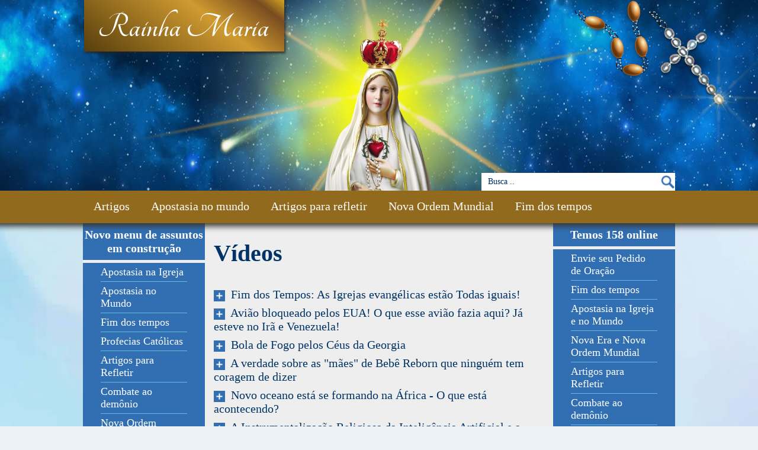

--- FILE ---
content_type: text/html;charset=UTF-8
request_url: https://www.imaculadamaria.com.br/Secao/8/Videos/50
body_size: 8614
content:
<!DOCTYPE html PUBLIC "-//W3C//DTD XHTML 1.0 Transitional//EN" "http://www.w3.org/TR/xhtml1/DTD/xhtml1-transitional.dtd">
<html xmlns="http://www.w3.org/1999/xhtml">
<head>
<meta http-equiv="Content-Type" content="text/html; charset=utf-8" />
<meta name="google-site-verification" content="55GWgf3FaQBKOYG0BSWCxGN3rGCvBRV-nkxS-SSFGMI" />
<meta name="viewport" content="width=device-width, initial-scale=1.0">
<title>Rainha Maria</title>
<script src="/z1.js?rev=5" type="text/javascript"></script>
<link href="/z1.css?rev=8" rel="stylesheet" type="text/css" />
<link href="/favicon.ico" rel="icon" type="image/x-icon" />
</head>
<body>

<div id="EnvolveFundo">
    <div class="Esquerda">
		<div class="menu">&nbsp;</div>
		<div class="ceu">&nbsp;</div>
	    <div class="rodape">&nbsp;</div>
    </div>
    <div class="Direita">
	    <div class="menu">&nbsp;</div>
	    <div class="ceu">&nbsp;</div>
	    <div class="rodape">&nbsp;</div>
    </div>
</div>
<script type="text/javascript">
fixcss_h_ray['EnvolveFundo'] = 'Container';
</script>

<div id="ac">
	<div class="holder">
        <div class="page" id="comets">
            <img src="https://www.imaculadamaria.com.br/tpls/img/TopoEspaco.jpg?rev=1" width="110%" height="322" />
        </div>
        <img class="page" src="https://www.imaculadamaria.com.br/tpls/img/ac1.jpg" width="110%" height="322" />
	</div>
	<div class="cruz"></div>
	<div id="shine">
		<img class="shine-nucleo" src="https://www.imaculadamaria.com.br/tpls/img/TinyStar.png" width="124" height="124" />
		<img class="shine-raios" src="https://www.imaculadamaria.com.br/tpls/img/shine-raios.png" width="247" height="247" />
	</div>
</div>
<script type="text/javascript">
	
	function shiner(i) { //coordenadas onde aparecerao os brilhos

		var pos = { 
			paitop : -69, paileft : -614, 
			filhotop: 43, filholeft : -698,
			esptop : -63, espleft: -669,
			santotop : -11, santoleft : -607 
		};
		
		if(i == 0) {
			var y = pos.paitop;
			var x = pos.paileft;
		}else if(i == 1) {
			var y = pos.filhotop;
			var x = pos.filholeft;			
		} else if(i == 2) {
			var y = pos.esptop;
			var x = pos.espleft;			
		} else if(i == 3) {
			var y = pos.santotop;
			var x = pos.santoleft;			
		} 
		
		if(i++ >= 3) {
			i = 0;
		}
		
		//console.log(pos.paitop);
		$('#shine').css({
			'opacity' : '0',
			'top' : y + 'px',
			'margin-right' : x + 'px'			
		}).animate({
			'opacity' : '1',
		}, 600, 'linear', function() {
				$(this).animate({
					'opacity' : '0'
				}, 1200, 'linear', function(){
					shiner(i);
				})
			}
		);
		
	}
	
var AFH1;
$(document).ready(function(){ 
	
	AFH1 = new z1.AnimationFading('#ac', -322, 22); //15
	shiner(0);
	
});
</script>
<style type="text/css">
/* comets animations */
#comets{
    position:relative;
    width:100%;
    text-align: left; 
    height: 322px;
    overflow:hidden;
}
#comets i {
    display: inline-block;
    width: 250px;
    height: 150px;
    position:absolute;
    border-radius: 5% 40% 70%;
    box-shadow: inset 0px 0px 1px #294b67;
    border: 1px solid #333;
    z-index: 1;
    background-color: #fff;
    opacity: .7;
    opacity: 0;  /* hidden */
    -webkit-animation: falling 10s 0s infinite;
    -webkit-animation-timing-function:ease-in;
}
/** /
#comets i:nth-child(1){
    height:31px; 
    width:3px;
    -webkit-animation: falling 15s 2s infinite;
    left: 15%;
    background-color: #fff;
}
#comets i:nth-child(2){
    -webkit-animation: falling 5s 4s infinite;
    left: 40%;
    height:70px; 
    width:4px;
    background-color: #fff;
}
#comets i:nth-child(3){
    left: 95%;
    height:83px; 
    width:3px;
    background-color: #fff;
}
@-webkit-keyframes falling {
    0% {
        -webkit-transform: translate3d(0,0,0) rotate(210deg);
    }

    50% {
        opacity: 1;
    }

    100% {
        -webkit-transform: translate3d(-300px,500%,0) rotate(210deg);
        opacity: 0;
    }
}  /**/



/*.shooting_star {
  position: absolute;
  top: 0px;
  left: 300px;
  width: 3px;
  height: 3px;
  border-radius: 50%;
  background: #FFF;
  -webkit-animation: shoot 1s ease-out 3s forwards;
  animation: shoot 1s ease-out 3s forwards;
  opacity: 0.5;
}
@-webkit-keyframes shoot {
  0% { transform: translate3d(0px, 0px,0);
          opacity: 1; }
  
  100% { transform: translate3d(-150px, 400px,0);
          opacity: 1; }
}*/

</style><div id="Container">
	<div id="Topo">
	<div class="MaskTopo">	
		<div class="Logo Tangerine Branco"><h1><a href="https://www.imaculadamaria.com.br/Inicial">Rainha Maria</a></h1></div>
		<div class="Idioma">
			<div id="google_translate_element"></div>
		</div>
		<div class="MaskStar"><div class="BigStar"></div></div>
		<div class="glow"></div>
        <div class="Maria"><img src="https://www.imaculadamaria.com.br/tpls/img/maria-6.png" class="ImagemMaria" width="300" height="300" /></div>
		<div class="Busca" align="right">
				<script type="text/javascript">
				    
<!--
var lastFieldsWithErrors = [];
function fm_busca_form_check() {
	
	var hasErrors = false;
	var errorMessages = [];
	var withErrors = [];
	var errorMessage = '';
	var custom_error_check;
			
	for (var i=0;i<lastFieldsWithErrors.length;i++) {
		field = getE(lastFieldsWithErrors[i]);
		field.className = field.getAttribute('class_normal');
	}
	
	/* START ERRORS ROUTINE */

	
	if(getE('k').getAttribute('ignore') != 'yes' && getE('k').getAttribute('disabled') != 'disabled') {
		if(document.busca_form.k.value == ""){
			errorMessages.push('Preencher o campo <b>Palavras-chave</b>');
			withErrors.push('k');
			hasErrors = true;
		}
	}
	if(getE('k').getAttribute('ignore') != 'yes' && getE('k').getAttribute('disabled') != 'disabled') {
		if(document.busca_form.k.value == "Busca .."){
			errorMessages.push('Preencher o campo <b>Palavras-chave</b> com um valor diferente de "<b>Busca ..</b>"');
			withErrors.push('k');
			hasErrors = true;
		}
	}
	
	/* END ERRORS ROUTINE */
		
	if(hasErrors) { 
	
		lastFieldsWithErrors = [];
		
		errorMessage = "";
				
		for(var i=0;i<withErrors.length;i++) {
			
			errorMessage += "<br /> - " + errorMessages[i];
			
			if(withErrors[i] != 'null' && withErrors[i] != null) {
				lastFieldsWithErrors.push(withErrors[i]);
				field = getE(withErrors[i]);
				field.className = field.getAttribute('class_onerror');
			}
		}	
		
		
		headerMessage = "      Atenção, não foi possível enviar o formulário devido a problemas";
		headerMessage += " na validação dos dados, confira as exigências abaixo e";
		headerMessage += " tente novamente.<br />";
		errorMessage = headerMessage + errorMessage;
		errorMessage += "<br /><br />Pressione Ok e preencha corretamente o formulário.";
		
		z1Alert(errorMessage, function () { getE(withErrors[0]).focus(); } );
		
		return false;
	} else { 
		return true;
	}
}
-->

				</script>
				<form name="busca_form" id="busca_form" method="post" action="https://www.imaculadamaria.com.br/Busca"  onSubmit="return fm_busca_form_check();" >
				    <input type="text" name="k" id="k" size="40" maxlength="100" class="fmInput" class_normal="fmInput" class_onerror="fmInput_onerror" value="Busca .."  onfocus="if(this.value=='Busca ..'){this.value='';};" onblur="if(this.value==''){this.value='Busca ..';};" style="float:left;border:1px solid #FFF;max-width: 280px;height:16px;"><input type="image" border="0" name="busca_submit" id="busca_submit" src="https://www.imaculadamaria.com.br/tpls/img/icoBusca.png" style="height:30px;">         
				</form>
		</div>
		<div class="NoDesktop MenuMobileLink">
			<a href="javascript:;" onclick="$('html,body').animate({ scrollTop: $('#MenuMobile').offset().top }, 300);" style="font-size: 24px;">Menu &#9776;</a>
		</div>
	</div>
</div>
<div id="Menu" class="Branco">
	<a href="https://www.imaculadamaria.com.br/Secao/1/Artigos">Artigos</a>
	<a href="https://www.imaculadamaria.com.br/Secao/4/Apostasia-no-Mundo">Apostasia no mundo</a>
	<a href="https://www.imaculadamaria.com.br/Secao/5/Artigos-para-Refletir">Artigos para refletir</a>
	<a href="https://www.imaculadamaria.com.br/Secao/6/Nova-Era">Nova Ordem Mundial</a>
	<a href="https://www.imaculadamaria.com.br/Secao/7/Fim-dos-Tempos">Fim dos tempos</a>
	<a href="https://www.imaculadamaria.com.br/FaleConosco">Fale Conosco</a>
</div><div id="Miolo">
	<div class="line">
<div class="left coluna">
	<div class="Online Branco" align="center"><b>Novo menu de assuntos em construção</b></div>
	<div class="MenuLateral Branco">
		<p><a href="https://www.imaculadamaria.com.br/Secao/43/Apostasia-na-Igreja">Apostasia na Igreja</a></p>
		<p><a href="https://www.imaculadamaria.com.br/Secao/44/Apostasia-no-Mundo">Apostasia no Mundo</a></p>
		<p><a href="https://www.imaculadamaria.com.br/Secao/7/Fim-dos-Tempos">Fim dos tempos</a></p>
		<p><a href="https://www.imaculadamaria.com.br/Secao/45/Profecias-Catolicas">Profecias Católicas</a></p>
		<p><a href="https://www.imaculadamaria.com.br/Secao/5/Artigos-para-Refletir">Artigos para Refletir</a></p>
		<p><a href="https://www.imaculadamaria.com.br/Secao/30/Combate-ao-Demonio">Combate ao dem&ocirc;nio</a></p>
		<p><a href="https://www.imaculadamaria.com.br/Secao/6/Nova-Era">Nova Ordem Mundial</a></p>
		<p><a href="https://www.imaculadamaria.com.br/Secao/46/Igreja-Catolica-religioes-e-seitas">Igreja Católica, religiões e seitas</a></p>
		<p><a href="https://www.imaculadamaria.com.br/Secao/47/Noticias-do-Brasil">Notícias do Brasil</a></p>
		<p><a href="https://www.imaculadamaria.com.br/Secao/48/Noticias-do-Mundo">Notícias do Mundo</a></p>
		<p><a href="https://www.imaculadamaria.com.br/Secao/8/Videos">V&iacute;deos Diversos</a></p>
		<p><a href="https://www.imaculadamaria.com.br/Pagina/4828/Links-Interessantes">Sites Cat&oacute;licos</a></p>
		<p style="border: 0"><a href="https://www.imaculadamaria.com.br/Pagina/15794/Envie-seu-Pedido-de-Libertacao-de-seus-familiares-das-forcas-das-trevas">Pedidos de Oração</a></p>
	</div>
	<br>
	<div class="BoxBranco">
		<p class="Azul" align="center"><a href="http://www.maedasgracas.com.br/">Site Mãe Das Graças</a></p>
		<br>
		<a href="http://www.maedasgracas.com.br/"><img src="https://www.imaculadamaria.com.br/z1files/pub/173135802768513_1banner.novo.jpg" width="184" border="0" /></a>
	</div>
	<br>
	<div class="BoxBranco">
		<p class="Azul" align="center"><a href="http://ceifadores.com.br/mensagens-divinas/indexano.html">Mensagens do Céu Acesse o Site Ceifadores</a></p>
		<br>
		<a href="http://ceifadores.com.br/mensagens-divinas/indexano.html"><img src="https://www.imaculadamaria.com.br/z1files/pub/148010190623438_Imagem-Dilson.png" width="184" border="0" /></a>
	</div>
	<br>
	<div class="BoxBranco">
		<p class="Azul" align="center"><a href="https://www.rainhamaria.com.br/Pagina/24170/A-Palavra-Viva-de-Deus-Programa-ao-Vivo-e-Radio-Sao-Jose"> </a></p>
		<br>
		<a href="https://www.rainhamaria.com.br/Pagina/24170/A-Palavra-Viva-de-Deus-Programa-ao-Vivo-e-Radio-Sao-Jose"><img src="https://www.imaculadamaria.com.br/z1files/pub/157256424236463_BannerProgramas.jpg" width="184" border="0" /></a>
	</div>
	<br>
</div>		<div class="Content Azul">
			<h1>Vídeos</h1>
			<div class="BoxNoticias Azul">
				<p class=""><a href="https://www.imaculadamaria.com.br/Pagina/31064/Fim-dos-Tempos-As-Igrejas-evangelicas-estao-Todas-iguais"><img class="btmais" src="https://www.imaculadamaria.com.br/tpls/img/icoMais.jpg" width="19" height="19" />&nbsp;&nbsp;Fim dos Tempos: As Igrejas evangélicas estão Todas iguais! </a></p>
				<p class=""><a href="https://www.imaculadamaria.com.br/Pagina/31060/Aviao-bloqueado-pelos-EUA-O-que-esse-aviao-fazia-aqui-Ja-esteve-no-Ira-e-Venezuela"><img class="btmais" src="https://www.imaculadamaria.com.br/tpls/img/icoMais.jpg" width="19" height="19" />&nbsp;&nbsp;Avião bloqueado pelos EUA! O que esse avião fazia aqui? Já esteve no Irã e Venezuela!</a></p>
				<p class=""><a href="https://www.imaculadamaria.com.br/Pagina/31058/Bola-de-Fogo-pelos-Ceus-da-Georgia"><img class="btmais" src="https://www.imaculadamaria.com.br/tpls/img/icoMais.jpg" width="19" height="19" />&nbsp;&nbsp;Bola de Fogo pelos Céus da Georgia</a></p>
				<p class=""><a href="https://www.imaculadamaria.com.br/Pagina/31051/A-verdade-sobre-as-maes-de-Bebe-Reborn-que-ninguem-tem-coragem-de-dizer"><img class="btmais" src="https://www.imaculadamaria.com.br/tpls/img/icoMais.jpg" width="19" height="19" />&nbsp;&nbsp;A verdade sobre as "mães" de Bebê Reborn que ninguém tem coragem de dizer</a></p>
				<p class=""><a href="https://www.imaculadamaria.com.br/Pagina/31050/Novo-oceano-esta-se-formando-na-Africa-O-que-esta-acontecendo"><img class="btmais" src="https://www.imaculadamaria.com.br/tpls/img/icoMais.jpg" width="19" height="19" />&nbsp;&nbsp;Novo oceano está se formando na África - O que está acontecendo?</a></p>
				<p class=""><a href="https://www.imaculadamaria.com.br/Pagina/31048/A-Instrumentalizacao-Religiosa-da-Inteligencia-Artificial-e-a-Gnose"><img class="btmais" src="https://www.imaculadamaria.com.br/tpls/img/icoMais.jpg" width="19" height="19" />&nbsp;&nbsp;A Instrumentalização Religiosa da Inteligência Artificial e a Gnose</a></p>
				<p class=""><a href="https://www.imaculadamaria.com.br/Pagina/31046/Vejam-isso-hoje-se-tiver-filho-jovem-mostre-pra-ele"><img class="btmais" src="https://www.imaculadamaria.com.br/tpls/img/icoMais.jpg" width="19" height="19" />&nbsp;&nbsp;Vejam isso hoje, se tiver filho jovem, mostre pra ele!</a></p>
				<p class=""><a href="https://www.imaculadamaria.com.br/Pagina/31045/O-Misterio-da-Arca-de-Noe-Finalmente-foi-Encontrada"><img class="btmais" src="https://www.imaculadamaria.com.br/tpls/img/icoMais.jpg" width="19" height="19" />&nbsp;&nbsp;O Mistério da Arca de Noé - Finalmente foi Encontrada?</a></p>
				<p class=""><a href="https://www.imaculadamaria.com.br/Pagina/31042/5-Anos-Depois-O-Que-Esta-Acontecendo-com-o-Corpo-de-Quem-Foi-Vacinado"><img class="btmais" src="https://www.imaculadamaria.com.br/tpls/img/icoMais.jpg" width="19" height="19" />&nbsp;&nbsp;5 Anos Depois: O Que Está Acontecendo com o Corpo de Quem Foi Vacinado?</a></p>
				<p class=""><a href="https://www.imaculadamaria.com.br/Pagina/31033/Fim-dos-Tempos-Conheca-a-verdade-por-tras-do-Bebe-Reborn"><img class="btmais" src="https://www.imaculadamaria.com.br/tpls/img/icoMais.jpg" width="19" height="19" />&nbsp;&nbsp;Fim dos Tempos: Conheça a verdade por trás do Bebê Reborn</a></p>
				<p class=""><a href="https://www.imaculadamaria.com.br/Pagina/31023/Sinal-dos-Tempos-Medica-ataca-crianca-de-2-anos-e-familia-com-spray-de-pimenta-em-Igreja-durante-a-Missa"><img class="btmais" src="https://www.imaculadamaria.com.br/tpls/img/icoMais.jpg" width="19" height="19" />&nbsp;&nbsp;Sinal dos Tempos: Médica ataca criança de 2 anos e família com spray de pimenta em Igreja durante a Missa</a></p>
				<p class=""><a href="https://www.imaculadamaria.com.br/Pagina/31022/Cientista-com-o-maior-QI-do-mundo-se-converte-e-destroi-as-narrativas-contra-o-cristianismo"><img class="btmais" src="https://www.imaculadamaria.com.br/tpls/img/icoMais.jpg" width="19" height="19" />&nbsp;&nbsp;Cientista com o maior QI do mundo se converte e destrói as narrativas contra o cristianismo</a></p>
				<p class=""><a href="https://www.imaculadamaria.com.br/Pagina/31021/Sinal-dos-Tempos-5-minutos-com-Jesus-ou-5-milhoes-de-reais"><img class="btmais" src="https://www.imaculadamaria.com.br/tpls/img/icoMais.jpg" width="19" height="19" />&nbsp;&nbsp;Sinal dos Tempos: 5 minutos com Jesus ou 5 milhões de reais?</a></p>
				<p class=""><a href="https://www.imaculadamaria.com.br/Pagina/31012/Terror-no-Aeroporto-Um-Monstro-fez-isso-com-uma-crianca-Alerta-para-Todos"><img class="btmais" src="https://www.imaculadamaria.com.br/tpls/img/icoMais.jpg" width="19" height="19" />&nbsp;&nbsp;Terror no Aeroporto - Um Monstro fez isso com uma criança - Alerta para Todos!</a></p>
				<p class=""><a href="https://www.imaculadamaria.com.br/Pagina/31011/Marco-Civil-da-Internet-Inseguranca-Juridica-e-Crime-de-Opiniao-no-Brasil"><img class="btmais" src="https://www.imaculadamaria.com.br/tpls/img/icoMais.jpg" width="19" height="19" />&nbsp;&nbsp;Marco Civil da Internet, Insegurança Jurídica e Crime de Opinião no Brasil</a></p>
				<p class=""><a href="https://www.imaculadamaria.com.br/Pagina/31008/Animais-Reconhecendo-e-Louvando-o-Sagrado-videos-"><img class="btmais" src="https://www.imaculadamaria.com.br/tpls/img/icoMais.jpg" width="19" height="19" />&nbsp;&nbsp;Animais Reconhecendo e Louvando o Sagrado (vídeos)</a></p>
				<p class=""><a href="https://www.imaculadamaria.com.br/Pagina/31005/A-Porta-Dourada-de-Jerusalem-Vai-se-Abrir-Profecia-Revelada"><img class="btmais" src="https://www.imaculadamaria.com.br/tpls/img/icoMais.jpg" width="19" height="19" />&nbsp;&nbsp;A Porta Dourada de Jerusalém Vai se Abrir? Profecia Revelada!</a></p>
				<p class=""><a href="https://www.imaculadamaria.com.br/Pagina/31003/A-Sagrada-Escritura-Revela-o-Anticristo-e-o-Falso-Profeta-para-o-nosso-Tempo"><img class="btmais" src="https://www.imaculadamaria.com.br/tpls/img/icoMais.jpg" width="19" height="19" />&nbsp;&nbsp;A Sagrada Escritura Revela o Anticristo e o Falso Profeta para o nosso Tempo</a></p>
				<p class=""><a href="https://www.imaculadamaria.com.br/Pagina/30997/Inteligencia-Artificial-Derrotada-por-um-Brinquedo-Torre-de-Hanoi"><img class="btmais" src="https://www.imaculadamaria.com.br/tpls/img/icoMais.jpg" width="19" height="19" />&nbsp;&nbsp;Inteligência Artificial Derrotada por um Brinquedo: Torre de Hanói</a></p>
				<p class=""><a href="https://www.imaculadamaria.com.br/Pagina/30993/Leo-Lins-e-o-Absurdo-da-Nossa-Epoca"><img class="btmais" src="https://www.imaculadamaria.com.br/tpls/img/icoMais.jpg" width="19" height="19" />&nbsp;&nbsp;Léo Lins e o Absurdo da Nossa Época</a></p>
				<p class=""><a href="https://www.imaculadamaria.com.br/Pagina/30991/A-Inteligencia-mais-Avancada-do-Mundo-esta-Oculta"><img class="btmais" src="https://www.imaculadamaria.com.br/tpls/img/icoMais.jpg" width="19" height="19" />&nbsp;&nbsp;A Inteligência mais Avançada do Mundo está Oculta!</a></p>
				<p class=""><a href="https://www.imaculadamaria.com.br/Pagina/30989/O-Aviso-de-Hackers-sobre-a-Espionagem-das-Smart-TVs-em-sua-casa"><img class="btmais" src="https://www.imaculadamaria.com.br/tpls/img/icoMais.jpg" width="19" height="19" />&nbsp;&nbsp;O Aviso de Hackers sobre a Espionagem das Smart TVs em sua casa</a></p>
				<p class=""><a href="https://www.imaculadamaria.com.br/Pagina/30987/Bastidores-do-Conclave-Cardeais-comentam-como-Leao-XIV-foi-Eleito"><img class="btmais" src="https://www.imaculadamaria.com.br/tpls/img/icoMais.jpg" width="19" height="19" />&nbsp;&nbsp;Bastidores do Conclave: Cardeais comentam como Leão XIV foi Eleito</a></p>
				<p class=""><a href="https://www.imaculadamaria.com.br/Pagina/30983/Bebe-Reborn-O-que-esta-por-Tras-dessas-Bonecas"><img class="btmais" src="https://www.imaculadamaria.com.br/tpls/img/icoMais.jpg" width="19" height="19" />&nbsp;&nbsp;Bebê Reborn: O que está por Trás dessas Bonecas?</a></p>
				<p class=""><a href="https://www.imaculadamaria.com.br/Pagina/30972/Fim-dos-Tempos-e-os-Bebes-Reborn"><img class="btmais" src="https://www.imaculadamaria.com.br/tpls/img/icoMais.jpg" width="19" height="19" />&nbsp;&nbsp;Fim dos Tempos e os Bebês Reborn</a></p>
				<p class=""><a href="https://www.imaculadamaria.com.br/Pagina/30971/Sobre-a-Santa-que-suportou-a-dor-por-amor-a-Jesus"><img class="btmais" src="https://www.imaculadamaria.com.br/tpls/img/icoMais.jpg" width="19" height="19" />&nbsp;&nbsp;Sobre a Santa que suportou a dor por amor a Jesus</a></p>
				<p class=""><a href="https://www.imaculadamaria.com.br/Pagina/30970/Sobre-o-Profeta-Pedro-II-e-o-Livro-de-Enoc"><img class="btmais" src="https://www.imaculadamaria.com.br/tpls/img/icoMais.jpg" width="19" height="19" />&nbsp;&nbsp;Sobre o Profeta Pedro II e o Livro de Enoc</a></p>
				<p class=""><a href="https://www.imaculadamaria.com.br/Pagina/30967/Fim-dos-Tempos-Os-Robos-e-a-Inteligencia-Artificial"><img class="btmais" src="https://www.imaculadamaria.com.br/tpls/img/icoMais.jpg" width="19" height="19" />&nbsp;&nbsp;Fim dos Tempos: Os Robôs e a Inteligência Artificial</a></p>
				<p class=""><a href="https://www.imaculadamaria.com.br/Pagina/30963/Gra-Bretanha-vive-pesadelo-de-saude-com-aumento-dramatico-de-doencas-cardiovasculares"><img class="btmais" src="https://www.imaculadamaria.com.br/tpls/img/icoMais.jpg" width="19" height="19" />&nbsp;&nbsp;Grã-Bretanha vive pesadelo de saúde com aumento dramático de doenças cardiovasculares</a></p>
				<p class=""><a href="https://www.imaculadamaria.com.br/Pagina/30961/Renato-Barros-Terrivel-E-por-isso-que-a-Profecia-Final-vai-se-Cumprir-em-breve"><img class="btmais" src="https://www.imaculadamaria.com.br/tpls/img/icoMais.jpg" width="19" height="19" />&nbsp;&nbsp;Renato Barros: Terrível! É por isso que a Profecia Final vai se Cumprir em breve!</a></p>
				<p class=""><a href="https://www.imaculadamaria.com.br/Pagina/30957/Segredo-de-Confissao-Ameacado-Prefiro-a-Prisao-diz-Bispo"><img class="btmais" src="https://www.imaculadamaria.com.br/tpls/img/icoMais.jpg" width="19" height="19" />&nbsp;&nbsp;Segredo de Confissão Ameaçado: Prefiro a Prisão, diz Bispo!</a></p>
				<p class=""><a href="https://www.imaculadamaria.com.br/Pagina/30938/Renato-Barros-O-que-ninguem-te-contou-sobre-o-Novo-Papa"><img class="btmais" src="https://www.imaculadamaria.com.br/tpls/img/icoMais.jpg" width="19" height="19" />&nbsp;&nbsp;Renato Barros: O que ninguém te contou sobre o Novo Papa</a></p>
				<p class=""><a href="https://www.imaculadamaria.com.br/Pagina/30936/Heresias-do-Jorge-Maria-Bergolio-que-muitos-catolicos-preferem-ignorar"><img class="btmais" src="https://www.imaculadamaria.com.br/tpls/img/icoMais.jpg" width="19" height="19" />&nbsp;&nbsp;Heresias do Jorge Maria Bergolio, que muitos católicos preferem ignorar</a></p>
				<p class=""><a href="https://www.imaculadamaria.com.br/Pagina/30935/Rumores-de-Guerra-India-X-Paquistao"><img class="btmais" src="https://www.imaculadamaria.com.br/tpls/img/icoMais.jpg" width="19" height="19" />&nbsp;&nbsp;Rumores de Guerra: Índia X Paquistão</a></p>
				<p class=""><a href="https://www.imaculadamaria.com.br/Pagina/30933/Abadia-de-mil-anos-quase-fecha-mas-os-ultimos-Monges-Trapistas-resistiram"><img class="btmais" src="https://www.imaculadamaria.com.br/tpls/img/icoMais.jpg" width="19" height="19" />&nbsp;&nbsp;Abadia de mil anos quase fecha, mas os últimos Monges Trapistas resistiram</a></p>
				<p class=""><a href="https://www.imaculadamaria.com.br/Pagina/30925/O-Plano-da-China-para-derrotar-5-Nacoes-de-uma-so-vez-Entenda-o-Caso"><img class="btmais" src="https://www.imaculadamaria.com.br/tpls/img/icoMais.jpg" width="19" height="19" />&nbsp;&nbsp;O Plano da China para derrotar 5 Nações de uma só vez - Entenda o Caso!</a></p>
				<p class=""><a href="https://www.imaculadamaria.com.br/Pagina/30924/O-Significado-das-Multidoes-no-Funeral-do-Papa-Francisco--Direto-de-Roma-com-Julio-Loredo"><img class="btmais" src="https://www.imaculadamaria.com.br/tpls/img/icoMais.jpg" width="19" height="19" />&nbsp;&nbsp;O Significado das Multidões no Funeral do Papa Francisco ? Direto de Roma com Julio Loredo</a></p>
				<p class=""><a href="https://www.imaculadamaria.com.br/Pagina/30918/Potencias-nucleares-India-e-Paquistao-a-beira-da-guerra"><img class="btmais" src="https://www.imaculadamaria.com.br/tpls/img/icoMais.jpg" width="19" height="19" />&nbsp;&nbsp;Potências nucleares Índia e Paquistão à beira da guerra</a></p>
				<p class=""><a href="https://www.imaculadamaria.com.br/Pagina/30910/Hosana-ao-Rei-Jesus-o-Filho-de-Deus-Altissimo-O-Site-Rainha-Maria-deseja-uma-Abencoada-Pascoa"><img class="btmais" src="https://www.imaculadamaria.com.br/tpls/img/icoMais.jpg" width="19" height="19" />&nbsp;&nbsp;Hosana ao Rei Jesus, o Filho de Deus Altíssimo. O Site Rainha Maria deseja uma Abençoada Páscoa</a></p>
				<p class=""><a href="https://www.imaculadamaria.com.br/Pagina/30909/Hallelujah-Aleluia-Tu-es-o-meu-refugio-oh-Deus-E-nao-importa-onde-eu-estiver-No-vale-ou-no-monte-te-Adorarei-a-Ti-eu-canto-Gloria-e-Aleluia"><img class="btmais" src="https://www.imaculadamaria.com.br/tpls/img/icoMais.jpg" width="19" height="19" />&nbsp;&nbsp;Hallelujah (Aleluia): Tu és o meu refúgio oh Deus. E não importa onde eu estiver. No vale ou no monte te Adorarei a Ti... eu canto Gloria e Aleluia!</a></p>
				<p class=""><a href="https://www.imaculadamaria.com.br/Pagina/30908/Santo-Sabado-de-Aleluia"><img class="btmais" src="https://www.imaculadamaria.com.br/tpls/img/icoMais.jpg" width="19" height="19" />&nbsp;&nbsp;Santo Sábado de Aleluia</a></p>
				<p class=""><a href="https://www.imaculadamaria.com.br/Pagina/30907/Epidemia-Mortal-na-Colombia-Governo-Declara-Estado-de-Emergencia"><img class="btmais" src="https://www.imaculadamaria.com.br/tpls/img/icoMais.jpg" width="19" height="19" />&nbsp;&nbsp;Epidemia Mortal na Colômbia: Governo Declara Estado de Emergência</a></p>
				<p class=""><a href="https://www.imaculadamaria.com.br/Pagina/30906/Como-estara-o-Mundo-nos-ultimos-7-Anos-do-fFm"><img class="btmais" src="https://www.imaculadamaria.com.br/tpls/img/icoMais.jpg" width="19" height="19" />&nbsp;&nbsp;Como estará o Mundo nos últimos 7 Anos do fFm?</a></p>
				<p class=""><a href="https://www.imaculadamaria.com.br/Pagina/30904/A-Terra-esta-prestes-a-enfrentar-uma-extincao-em-massa"><img class="btmais" src="https://www.imaculadamaria.com.br/tpls/img/icoMais.jpg" width="19" height="19" />&nbsp;&nbsp;A Terra está prestes a enfrentar uma extinção em massa</a></p>
				<p class=""><a href="https://www.imaculadamaria.com.br/Pagina/30900/Katy-Perry-e-o-Suposto-rRtual-das-Trevas-da-Elite-nas-estrelas"><img class="btmais" src="https://www.imaculadamaria.com.br/tpls/img/icoMais.jpg" width="19" height="19" />&nbsp;&nbsp;Katy Perry e o Suposto rRtual das Trevas da Elite nas estrelas</a></p>
				<p class=""><a href="https://www.imaculadamaria.com.br/Pagina/30898/Fim-dos-Tempos-e-as-Maneiras-pelas-quais-o-Apocalipse-pode-acontecer"><img class="btmais" src="https://www.imaculadamaria.com.br/tpls/img/icoMais.jpg" width="19" height="19" />&nbsp;&nbsp;Fim dos Tempos e as Maneiras pelas quais o Apocalipse pode acontecer</a></p>
				<p class=""><a href="https://www.imaculadamaria.com.br/Pagina/30892/Que-comercial-sinistro-Isso-e-um-culto-canivalismo"><img class="btmais" src="https://www.imaculadamaria.com.br/tpls/img/icoMais.jpg" width="19" height="19" />&nbsp;&nbsp;Que comercial sinistro! Isso é um culto, canivalismo?</a></p>
				<p class=""><a href="https://www.imaculadamaria.com.br/Pagina/30891/O-Anticristo-esta-Chegando-Sistema-ficando-claro"><img class="btmais" src="https://www.imaculadamaria.com.br/tpls/img/icoMais.jpg" width="19" height="19" />&nbsp;&nbsp;O Anticristo está Chegando? Sistema ficando claro</a></p>
				<p class=""><a href="https://www.imaculadamaria.com.br/Pagina/30889/Por-que-voce-nao-Aguenta-Mais-Viver-nesse-Mundo"><img class="btmais" src="https://www.imaculadamaria.com.br/tpls/img/icoMais.jpg" width="19" height="19" />&nbsp;&nbsp;Por que você não Aguenta Mais Viver nesse Mundo?</a></p>
				<p class=""><a href="https://www.imaculadamaria.com.br/Pagina/30888/Doutor-Alex-Alves-Nao-Confie-na-Agua-que-Voce-Bebe-Veja-o-que-Descobriram"><img class="btmais" src="https://www.imaculadamaria.com.br/tpls/img/icoMais.jpg" width="19" height="19" />&nbsp;&nbsp;Doutor Alex Alves: Não Confie na Água que Você Bebe! Veja o que Descobriram</a></p>
<br>
<div id="Paginador" class="F14 Cinza" align="center">
	<table align="center" cellpadding="0" cellspacing="0">
		<tr>
			<td align="right">
				<div class="BtPaginador BtRight"><a href="https://www.imaculadamaria.com.br/Secao/8/Videos/0">&lsaquo;&nbsp;Anterior&nbsp;&nbsp;</a></div>
			</td>
			<td>
				<span class="ItemPaginador"><a href="https://www.imaculadamaria.com.br/Secao/8/Videos/0" class="" >1</a></span>
				<span class="ItemPaginador"><a href="javascript:void(null)" class="class_paginator" >2</a></span>
				<span class="ItemPaginador"><a href="https://www.imaculadamaria.com.br/Secao/8/Videos/100" class="" >3</a></span>
				<span class="ItemPaginador"><a href="https://www.imaculadamaria.com.br/Secao/8/Videos/150" class="" >4</a></span>
				<span class="ItemPaginador"><a href="https://www.imaculadamaria.com.br/Secao/8/Videos/200" class="" >5</a></span>
				<span class="ItemPaginador"><a href="https://www.imaculadamaria.com.br/Secao/8/Videos/250" class="" >6</a></span>
				<span class="ItemPaginador"><a href="https://www.imaculadamaria.com.br/Secao/8/Videos/300" class="" >7</a></span>
				<span class="ItemPaginador"><a href="https://www.imaculadamaria.com.br/Secao/8/Videos/350" class="" >8</a></span>
				<span class="ItemPaginador"><a href="https://www.imaculadamaria.com.br/Secao/8/Videos/400" class="" >9</a></span>
				<span class="ItemPaginador"><a href="https://www.imaculadamaria.com.br/Secao/8/Videos/450" class="" >10</a></span>
			</td>
			<td align="left">
				<div class="BtPaginador BtLeft"><a href="https://www.imaculadamaria.com.br/Secao/8/Videos/100">&nbsp;&nbsp;Pr&oacute;xima&nbsp;&rsaquo;</a></div>
			</td>
		</tr>
	</table>
</div>
			</div>
		</div>
<div id="MenuMobile" class="right coluna">
	<div class="Online Branco" align="center"><b>Temos 158 online</b></div>
	<div class="MenuLateral Branco">
		<p><a href="https://www.imaculadamaria.com.br/Pagina/15794/Envie-seu-Pedido-de-Libertacao-de-seus-familiares-das-forcas-das-trevas">Envie seu Pedido de Oração</a></p>
		<p><a href="https://www.imaculadamaria.com.br/Secao/7/Fim-dos-Tempos">Fim dos tempos</a></p>
		<p><a href="https://www.imaculadamaria.com.br/Secao/4/Apostasia-no-Mundo">Apostasia na Igreja e no Mundo</a></p>
		<p><a href="https://www.imaculadamaria.com.br/Secao/6/Nova-Era">Nova Era e Nova Ordem Mundial</a></p>
		<p><a href="https://www.imaculadamaria.com.br/Secao/5/Artigos-para-Refletir">Artigos para Refletir</a></p>
		<p><a href="https://www.imaculadamaria.com.br/Secao/30/Combate-ao-Demonio">Combate ao dem&ocirc;nio</a></p>
		<p><a href="https://www.imaculadamaria.com.br/Secao/17/A-Igreja-Catolica-e-as-Seitas">A igreja Cat&oacute;lica e as Seitas</a></p>
		<p><a href="https://www.imaculadamaria.com.br/Secao/39/Mensagens-Profeticas">Mensagens Prof&eacute;ticas</a></p>
		<p><a href="https://www.imaculadamaria.com.br/Secao/8/Videos">V&iacute;deos em Geral</a></p>
		<p style="border: 0"><a href="https://www.imaculadamaria.com.br/Pagina/4828/Links-Interessantes">Sites Cat&oacute;licos Recomendados</a></p>
	</div>
	<br>
	<div class="BoxBranco">
		<a href="/Pagina/16209/Fica-o-Site-Rainha-Maria-Consagrado-a-Santa-Joana-DArc-e-a-Santa-Brigida" target="_blank"><img src="https://www.imaculadamaria.com.br/z1files/pub/141225620264091_03_08_2014__07_40_5369698f30676ce329dd7e3789b9a91108ce79d_640x480.jpg" width="171" border="0" /></a>
		<br>
		<br>
		<p class="Azul" align="center"><a href="/Pagina/16209/Fica-o-Site-Rainha-Maria-Consagrado-a-Santa-Joana-DArc-e-a-Santa-Brigida" target="_blank">Site Consagrado a Santa Joana D'Arc</a></p>
	</div>
	<br>
</div>	</div>
	<br clear="all" />			
</div>
<div id="Rodape">
	<p class="Branco" align="center">Rainha Maria - Todos os direitos reservados<br>
		&Eacute; autorizada a divulga&ccedil;&atilde;o de mat&eacute;rias desde que seja informada a fonte.<br>
		https://www.rainhamaria.com.br</p>
	<p class="LogoPluGzOne no-print" align="center"><a href="https://plugz.one" title="PluGzOne - Sites e Sistemas Web" target="_blank" rel="dofollow"><img src="https://www.imaculadamaria.com.br/tpls/img/PluGzOne.png" alt="PluGzOne" width="118" height="31" /></a></p>
</div>
</div>	
<div align="center" class="MostraGaleria" style="display: none;">
	<div class="MostraGaleriaFundo">&nbsp;</div>
	<div class="MostraGaleriaHolder" align="center">
		<div class="MostraGaleriaInner">
			<div class="MostraGaleriaArea" align="center">

			</div>
			<div class="MostraGaleriaLoading" style="display: none;" align="center">
				<img src="https://www.imaculadamaria.com.br/tpls/img/loading2.gif" width="160" height="24" border="0" />
				<p align="center" class="Branco"><b>CARREGANDO</b></p>
			</div>
		</div>
	</div>
</div>
<script type="text/javascript">
fixCssLayout();
window.onload=fixCssLayout;


jQuery(document).ready(function(){
	if($(window).width() < 800) {
		$('#Miolo .line .right:first').html($('#Miolo .line .left:first').html() + $('#Miolo .line .right:first').html());
	}
});

</script>

<script type="text/javascript">
(function(i,s,o,g,r,a,m){i['GoogleAnalyticsObject']=r;i[r]=i[r]||function(){
(i[r].q=i[r].q||[]).push(arguments)},i[r].l=1*new Date();a=s.createElement(o),
m=s.getElementsByTagName(o)[0];a.async=1;a.src=g;m.parentNode.insertBefore(a,m)
})(window,document,'script','//www.google-analytics.com/analytics.js','ga');

ga('create', 'UA-283134-6', 'auto');
ga('send', 'pageview');
</script>

<script type="text/javascript">
function googleTranslateElementInit() {
  new google.translate.TranslateElement({pageLanguage: 'pt', layout: google.translate.TranslateElement.InlineLayout.SIMPLE}, 'google_translate_element');
}
</script>
<script type="text/javascript" src="//translate.google.com/translate_a/element.js?cb=googleTranslateElementInit" defer="defer" async="async"></script>

<script src="https://apis.google.com/js/platform.js" async defer></script>

<script defer src="https://static.cloudflareinsights.com/beacon.min.js/vcd15cbe7772f49c399c6a5babf22c1241717689176015" integrity="sha512-ZpsOmlRQV6y907TI0dKBHq9Md29nnaEIPlkf84rnaERnq6zvWvPUqr2ft8M1aS28oN72PdrCzSjY4U6VaAw1EQ==" data-cf-beacon='{"version":"2024.11.0","token":"a273d1e0be64445d85f63c965a02810c","r":1,"server_timing":{"name":{"cfCacheStatus":true,"cfEdge":true,"cfExtPri":true,"cfL4":true,"cfOrigin":true,"cfSpeedBrain":true},"location_startswith":null}}' crossorigin="anonymous"></script>
</body>
</html>

--- FILE ---
content_type: text/css;charset=UTF-8
request_url: https://www.imaculadamaria.com.br/z1.css?rev=8
body_size: 13282
content:
/*
Version: 3.4.8 Timestamp: Thu May  1 09:50:32 EDT 2014
*/
.select2-container {
    margin: 0;
    position: relative;
    display: inline-block;
    /* inline-block for ie7 */
    zoom: 1;
    *display: inline;
    vertical-align: middle;
}

.select2-container,
.select2-drop,
.select2-search,
.select2-search input {
  /*
    Force border-box so that % widths fit the parent
    container without overlap because of margin/padding.
    More Info : http://www.quirksmode.org/css/box.html
  */
  -webkit-box-sizing: border-box; /* webkit */
     -moz-box-sizing: border-box; /* firefox */
          box-sizing: border-box; /* css3 */
}

.select2-container .select2-choice {
    display: block;
    height: 26px;
    padding: 0 0 0 8px;
    overflow: hidden;
    position: relative;

    border: 1px solid #aaa;
    white-space: nowrap;
    line-height: 26px;
    color: #444;
    text-decoration: none;

    border-radius: 4px;

    background-clip: padding-box;

    -webkit-touch-callout: none;
      -webkit-user-select: none;
         -moz-user-select: none;
          -ms-user-select: none;
              user-select: none;

    background-color: #fff;
    background-image: -webkit-gradient(linear, left bottom, left top, color-stop(0, #eee), color-stop(0.5, #fff));
    background-image: -webkit-linear-gradient(center bottom, #eee 0%, #fff 50%);
    background-image: -moz-linear-gradient(center bottom, #eee 0%, #fff 50%);
    filter: progid:DXImageTransform.Microsoft.gradient(startColorstr = '#ffffff', endColorstr = '#eeeeee', GradientType = 0);
    background-image: linear-gradient(to top, #eee 0%, #fff 50%);
}

.select2-container.select2-drop-above .select2-choice {
    border-bottom-color: #aaa;

    border-radius: 0 0 4px 4px;

    background-image: -webkit-gradient(linear, left bottom, left top, color-stop(0, #eee), color-stop(0.9, #fff));
    background-image: -webkit-linear-gradient(center bottom, #eee 0%, #fff 90%);
    background-image: -moz-linear-gradient(center bottom, #eee 0%, #fff 90%);
    filter: progid:DXImageTransform.Microsoft.gradient(startColorstr='#ffffff', endColorstr='#eeeeee', GradientType=0);
    background-image: linear-gradient(to bottom, #eee 0%, #fff 90%);
}

.select2-container.select2-allowclear .select2-choice .select2-chosen {
    margin-right: 42px;
}

.select2-container .select2-choice > .select2-chosen {
    margin-right: 26px;
    display: block;
    overflow: hidden;

    white-space: nowrap;

    text-overflow: ellipsis;
    float: none;
    width: auto;
}

.select2-container .select2-choice abbr {
    display: none;
    width: 12px;
    height: 12px;
    position: absolute;
    right: 24px;
    top: 8px;

    font-size: 1px;
    text-decoration: none;

    border: 0;
    background: url('../img/select2.png') right top no-repeat;
    cursor: pointer;
    outline: 0;
}

.select2-container.select2-allowclear .select2-choice abbr {
    display: inline-block;
}

.select2-container .select2-choice abbr:hover {
    background-position: right -11px;
    cursor: pointer;
}

.select2-drop-mask {
    border: 0;
    margin: 0;
    padding: 0;
    position: fixed;
    left: 0;
    top: 0;
    min-height: 100%;
    min-width: 100%;
    height: auto;
    width: auto;
    opacity: 0;
    z-index: 9998;
    /* styles required for IE to work */
    background-color: #fff;
    filter: alpha(opacity=0);
}

.select2-drop {
    width: 100%;
    margin-top: -1px;
    position: absolute;
    z-index: 9999;
    top: 100%;

    background: #fff;
    color: #000;
    border: 1px solid #aaa;
    border-top: 0;

    border-radius: 0 0 4px 4px;

    -webkit-box-shadow: 0 4px 5px rgba(0, 0, 0, .15);
            box-shadow: 0 4px 5px rgba(0, 0, 0, .15);
}

.select2-drop.select2-drop-above {
    margin-top: 1px;
    border-top: 1px solid #aaa;
    border-bottom: 0;

    border-radius: 4px 4px 0 0;

    -webkit-box-shadow: 0 -4px 5px rgba(0, 0, 0, .15);
            box-shadow: 0 -4px 5px rgba(0, 0, 0, .15);
}

.select2-drop-active {
    border: 1px solid #5897fb;
    border-top: none;
}

.select2-drop.select2-drop-above.select2-drop-active {
    border-top: 1px solid #5897fb;
}

.select2-drop-auto-width {
    border-top: 1px solid #aaa;
    width: auto;
}

.select2-drop-auto-width .select2-search {
    padding-top: 4px;
}

.select2-container .select2-choice .select2-arrow {
    display: inline-block;
    width: 18px;
    height: 100%;
    position: absolute;
    right: 0;
    top: 0;

    border-left: 1px solid #aaa;
    border-radius: 0 4px 4px 0;

    background-clip: padding-box;

    background: #ccc;
    background-image: -webkit-gradient(linear, left bottom, left top, color-stop(0, #ccc), color-stop(0.6, #eee));
    background-image: -webkit-linear-gradient(center bottom, #ccc 0%, #eee 60%);
    background-image: -moz-linear-gradient(center bottom, #ccc 0%, #eee 60%);
    filter: progid:DXImageTransform.Microsoft.gradient(startColorstr = '#eeeeee', endColorstr = '#cccccc', GradientType = 0);
    background-image: linear-gradient(to top, #ccc 0%, #eee 60%);
}

.select2-container .select2-choice .select2-arrow b {
    display: block;
    width: 100%;
    height: 100%;
    background: url('../img/select2.png') no-repeat 0 1px;
}

.select2-search {
    display: inline-block;
    width: 100%;
    min-height: 26px;
    margin: 0;
    padding-left: 4px;
    padding-right: 4px;

    position: relative;
    z-index: 10000;

    white-space: nowrap;
}

.select2-search input {
    width: 100%;
    height: auto !important;
    min-height: 26px;
    padding: 4px 20px 4px 5px;
    margin: 0;

    outline: 0;
    font-family: sans-serif;
    font-size: 1em;

    border: 1px solid #aaa;
    border-radius: 0;

    -webkit-box-shadow: none;
            box-shadow: none;

    background: #fff url('../img/select2.png') no-repeat 100% -22px;
    background: url('../img/select2.png') no-repeat 100% -22px, -webkit-gradient(linear, left bottom, left top, color-stop(0.85, #fff), color-stop(0.99, #eee));
    background: url('../img/select2.png') no-repeat 100% -22px, -webkit-linear-gradient(center bottom, #fff 85%, #eee 99%);
    background: url('../img/select2.png') no-repeat 100% -22px, -moz-linear-gradient(center bottom, #fff 85%, #eee 99%);
    background: url('../img/select2.png') no-repeat 100% -22px, linear-gradient(to bottom, #fff 85%, #eee 99%) 0 0;
}

.select2-drop.select2-drop-above .select2-search input {
    margin-top: 4px;
}

.select2-search input.select2-active {
    background: #fff url('../img/select2-spinner.gif') no-repeat 100%;
    background: url('../img/select2-spinner.gif') no-repeat 100%, -webkit-gradient(linear, left bottom, left top, color-stop(0.85, #fff), color-stop(0.99, #eee));
    background: url('../img/select2-spinner.gif') no-repeat 100%, -webkit-linear-gradient(center bottom, #fff 85%, #eee 99%);
    background: url('../img/select2-spinner.gif') no-repeat 100%, -moz-linear-gradient(center bottom, #fff 85%, #eee 99%);
    background: url('../img/select2-spinner.gif') no-repeat 100%, linear-gradient(to bottom, #fff 85%, #eee 99%) 0 0;
}

.select2-container-active .select2-choice,
.select2-container-active .select2-choices {
    border: 1px solid #5897fb;
    outline: none;

    -webkit-box-shadow: 0 0 5px rgba(0, 0, 0, .3);
            box-shadow: 0 0 5px rgba(0, 0, 0, .3);
}

.select2-dropdown-open .select2-choice {
    border-bottom-color: transparent;
    -webkit-box-shadow: 0 1px 0 #fff inset;
            box-shadow: 0 1px 0 #fff inset;

    border-bottom-left-radius: 0;
    border-bottom-right-radius: 0;

    background-color: #eee;
    background-image: -webkit-gradient(linear, left bottom, left top, color-stop(0, #fff), color-stop(0.5, #eee));
    background-image: -webkit-linear-gradient(center bottom, #fff 0%, #eee 50%);
    background-image: -moz-linear-gradient(center bottom, #fff 0%, #eee 50%);
    filter: progid:DXImageTransform.Microsoft.gradient(startColorstr='#eeeeee', endColorstr='#ffffff', GradientType=0);
    background-image: linear-gradient(to top, #fff 0%, #eee 50%);
}

.select2-dropdown-open.select2-drop-above .select2-choice,
.select2-dropdown-open.select2-drop-above .select2-choices {
    border: 1px solid #5897fb;
    border-top-color: transparent;

    background-image: -webkit-gradient(linear, left top, left bottom, color-stop(0, #fff), color-stop(0.5, #eee));
    background-image: -webkit-linear-gradient(center top, #fff 0%, #eee 50%);
    background-image: -moz-linear-gradient(center top, #fff 0%, #eee 50%);
    filter: progid:DXImageTransform.Microsoft.gradient(startColorstr='#eeeeee', endColorstr='#ffffff', GradientType=0);
    background-image: linear-gradient(to bottom, #fff 0%, #eee 50%);
}

.select2-dropdown-open .select2-choice .select2-arrow {
    background: transparent;
    border-left: none;
    filter: none;
}
.select2-dropdown-open .select2-choice .select2-arrow b {
    background-position: -18px 1px;
}

.select2-hidden-accessible {
    border: 0;
    clip: rect(0 0 0 0);
    height: 1px;
    margin: -1px;
    overflow: hidden;
    padding: 0;
    position: absolute;
    width: 1px;
}

/* results */
.select2-results {
    max-height: 200px;
    padding: 0 0 0 4px;
    margin: 4px 4px 4px 0;
    position: relative;
    overflow-x: hidden;
    overflow-y: auto;
    -webkit-tap-highlight-color: rgba(0, 0, 0, 0);
}

.select2-results ul.select2-result-sub {
    margin: 0;
    padding-left: 0;
}

.select2-results li {
    list-style: none;
    display: list-item;
    background-image: none;
}

.select2-results li.select2-result-with-children > .select2-result-label {
    font-weight: bold;
}

.select2-results .select2-result-label {
    padding: 3px 7px 4px;
    margin: 0;
    cursor: pointer;

    min-height: 1em;

    -webkit-touch-callout: none;
      -webkit-user-select: none;
         -moz-user-select: none;
          -ms-user-select: none;
              user-select: none;
}

.select2-results-dept-1 .select2-result-label { padding-left: 20px }
.select2-results-dept-2 .select2-result-label { padding-left: 40px }
.select2-results-dept-3 .select2-result-label { padding-left: 60px }
.select2-results-dept-4 .select2-result-label { padding-left: 80px }
.select2-results-dept-5 .select2-result-label { padding-left: 100px }
.select2-results-dept-6 .select2-result-label { padding-left: 110px }
.select2-results-dept-7 .select2-result-label { padding-left: 120px }

.select2-results .select2-highlighted {
    background: #3875d7;
    color: #fff;
}

.select2-results li em {
    background: #feffde;
    font-style: normal;
}

.select2-results .select2-highlighted em {
    background: transparent;
}

.select2-results .select2-highlighted ul {
    background: #fff;
    color: #000;
}


.select2-results .select2-no-results,
.select2-results .select2-searching,
.select2-results .select2-selection-limit {
    background: #f4f4f4;
    display: list-item;
    padding-left: 5px;
}

/*
disabled look for disabled choices in the results dropdown
*/
.select2-results .select2-disabled.select2-highlighted {
    color: #666;
    background: #f4f4f4;
    display: list-item;
    cursor: default;
}
.select2-results .select2-disabled {
  background: #f4f4f4;
  display: list-item;
  cursor: default;
}

.select2-results .select2-selected {
    display: none;
}

.select2-more-results.select2-active {
    background: #f4f4f4 url('../img/select2-spinner.gif') no-repeat 100%;
}

.select2-more-results {
    background: #f4f4f4;
    display: list-item;
}

/* disabled styles */

.select2-container.select2-container-disabled .select2-choice {
    background-color: #f4f4f4;
    background-image: none;
    border: 1px solid #ddd;
    cursor: default;
}

.select2-container.select2-container-disabled .select2-choice .select2-arrow {
    background-color: #f4f4f4;
    background-image: none;
    border-left: 0;
}

.select2-container.select2-container-disabled .select2-choice abbr {
    display: none;
}


/* multiselect */

.select2-container-multi .select2-choices {
    height: auto !important;
    height: 1%;
    margin: 0;
    padding: 0;
    position: relative;

    border: 1px solid #aaa;
    cursor: text;
    overflow: hidden;

    background-color: #fff;
    background-image: -webkit-gradient(linear, 0% 0%, 0% 100%, color-stop(1%, #eee), color-stop(15%, #fff));
    background-image: -webkit-linear-gradient(top, #eee 1%, #fff 15%);
    background-image: -moz-linear-gradient(top, #eee 1%, #fff 15%);
    background-image: linear-gradient(to bottom, #eee 1%, #fff 15%);
}

.select2-locked {
  padding: 3px 5px 3px 5px !important;
}

.select2-container-multi .select2-choices {
    min-height: 26px;
}

.select2-container-multi.select2-container-active .select2-choices {
    border: 1px solid #5897fb;
    outline: none;

    -webkit-box-shadow: 0 0 5px rgba(0, 0, 0, .3);
            box-shadow: 0 0 5px rgba(0, 0, 0, .3);
}
.select2-container-multi .select2-choices li {
    float: left;
    list-style: none;
}
html[dir="rtl"] .select2-container-multi .select2-choices li
{
    float: right;
}
.select2-container-multi .select2-choices .select2-search-field {
    margin: 0;
    padding: 0;
    white-space: nowrap;
}

.select2-container-multi .select2-choices .select2-search-field input {
    padding: 5px;
    margin: 1px 0;

    font-family: sans-serif;
    font-size: 100%;
    color: #666;
    outline: 0;
    border: 0;
    -webkit-box-shadow: none;
            box-shadow: none;
    background: transparent !important;
}

.select2-container-multi .select2-choices .select2-search-field input.select2-active {
    background: #fff url('../img/select2-spinner.gif') no-repeat 100% !important;
}

.select2-default {
    color: #999 !important;
}

.select2-container-multi .select2-choices .select2-search-choice {
    padding: 3px 5px 3px 18px;
    margin: 3px 0 3px 5px;
    position: relative;

    line-height: 13px;
    color: #333;
    cursor: default;
    border: 1px solid #aaaaaa;

    border-radius: 3px;

    -webkit-box-shadow: 0 0 2px #fff inset, 0 1px 0 rgba(0, 0, 0, 0.05);
            box-shadow: 0 0 2px #fff inset, 0 1px 0 rgba(0, 0, 0, 0.05);

    background-clip: padding-box;

    -webkit-touch-callout: none;
      -webkit-user-select: none;
         -moz-user-select: none;
          -ms-user-select: none;
              user-select: none;

    background-color: #e4e4e4;
    filter: progid:DXImageTransform.Microsoft.gradient(startColorstr='#eeeeee', endColorstr='#f4f4f4', GradientType=0);
    background-image: -webkit-gradient(linear, 0% 0%, 0% 100%, color-stop(20%, #f4f4f4), color-stop(50%, #f0f0f0), color-stop(52%, #e8e8e8), color-stop(100%, #eee));
    background-image: -webkit-linear-gradient(top, #f4f4f4 20%, #f0f0f0 50%, #e8e8e8 52%, #eee 100%);
    background-image: -moz-linear-gradient(top, #f4f4f4 20%, #f0f0f0 50%, #e8e8e8 52%, #eee 100%);
    background-image: linear-gradient(to top, #f4f4f4 20%, #f0f0f0 50%, #e8e8e8 52%, #eee 100%);
}
html[dir="rtl"] .select2-container-multi .select2-choices .select2-search-choice
{
    margin-left: 0;
    margin-right: 5px;
}
.select2-container-multi .select2-choices .select2-search-choice .select2-chosen {
    cursor: default;
}
.select2-container-multi .select2-choices .select2-search-choice-focus {
    background: #d4d4d4;
}

.select2-search-choice-close {
    display: block;
    width: 12px;
    height: 13px;
    position: absolute;
    right: 3px;
    top: 4px;

    font-size: 1px;
    outline: none;
    background: url('../img/select2.png') right top no-repeat;
}
html[dir="rtl"] .select2-search-choice-close {
    right: auto;
    left: 3px;
}

.select2-container-multi .select2-search-choice-close {
    left: 3px;
}

.select2-container-multi .select2-choices .select2-search-choice .select2-search-choice-close:hover {
  background-position: right -11px;
}
.select2-container-multi .select2-choices .select2-search-choice-focus .select2-search-choice-close {
    background-position: right -11px;
}

/* disabled styles */
.select2-container-multi.select2-container-disabled .select2-choices {
    background-color: #f4f4f4;
    background-image: none;
    border: 1px solid #ddd;
    cursor: default;
}

.select2-container-multi.select2-container-disabled .select2-choices .select2-search-choice {
    padding: 3px 5px 3px 5px;
    border: 1px solid #ddd;
    background-image: none;
    background-color: #f4f4f4;
}

.select2-container-multi.select2-container-disabled .select2-choices .select2-search-choice .select2-search-choice-close {    display: none;
    background: none;
}
/* end multiselect */


.select2-result-selectable .select2-match,
.select2-result-unselectable .select2-match {
    text-decoration: underline;
}

.select2-offscreen, .select2-offscreen:focus {
    clip: rect(0 0 0 0) !important;
    width: 1px !important;
    height: 1px !important;
    border: 0 !important;
    margin: 0 !important;
    padding: 0 !important;
    overflow: hidden !important;
    position: absolute !important;
    outline: 0 !important;
    left: 0px !important;
    top: 0px !important;
}

.select2-display-none {
    display: none;
}

.select2-measure-scrollbar {
    position: absolute;
    top: -10000px;
    left: -10000px;
    width: 100px;
    height: 100px;
    overflow: scroll;
}

/* Retina-ize icons */

@media only screen and (-webkit-min-device-pixel-ratio: 1.5), only screen and (min-resolution: 2dppx)  {
    .select2-search input,
    .select2-search-choice-close,
    .select2-container .select2-choice abbr,
    .select2-container .select2-choice .select2-arrow b {
        background-image: url('../img/select2x2.png') !important;
        background-repeat: no-repeat !important;
        background-size: 60px 40px !important;
    }

    .select2-search input {
        background-position: 100% -21px !important;
    }
}

/*! jQuery UI - v1.9.1 - 2012-10-25
* http://jqueryui.com
* Includes: jquery.ui.core.css, jquery.ui.accordion.css, jquery.ui.autocomplete.css, jquery.ui.button.css, jquery.ui.datepicker.css, jquery.ui.dialog.css, jquery.ui.menu.css, jquery.ui.progressbar.css, jquery.ui.resizable.css, jquery.ui.selectable.css, jquery.ui.slider.css, jquery.ui.spinner.css, jquery.ui.tabs.css, jquery.ui.tooltip.css, jquery.ui.theme.css
* Copyright 2012 jQuery Foundation and other contributors; Licensed MIT */

/* Layout helpers
----------------------------------*/
.ui-helper-hidden { display: none; }
.ui-helper-hidden-accessible { position: absolute !important; clip: rect(1px 1px 1px 1px); clip: rect(1px,1px,1px,1px); }
.ui-helper-reset { margin: 0; padding: 0; border: 0; outline: 0; line-height: 1.3; text-decoration: none; font-size: 100%; list-style: none; }
.ui-helper-clearfix:before, .ui-helper-clearfix:after { content: ""; display: table; }
.ui-helper-clearfix:after { clear: both; }
.ui-helper-clearfix { zoom: 1; }
.ui-helper-zfix { width: 100%; height: 100%; top: 0; left: 0; position: absolute; opacity: 0; filter:Alpha(Opacity=0); }


/* Interaction Cues
----------------------------------*/
.ui-state-disabled { cursor: default !important; }


/* Icons
----------------------------------*/

/* states and images */
.ui-icon { display: block; text-indent: -99999px; overflow: hidden; background-repeat: no-repeat; }


/* Misc visuals
----------------------------------*/

/* Overlays */
.ui-widget-overlay { position: absolute; top: 0; left: 0; width: 100%; height: 100%; }

.ui-accordion .ui-accordion-header { display: block; cursor: pointer; position: relative; margin-top: 2px; padding: .5em .5em .5em .7em; zoom: 1; }
.ui-accordion .ui-accordion-icons { padding-left: 2.2em; }
.ui-accordion .ui-accordion-noicons { padding-left: .7em; }
.ui-accordion .ui-accordion-icons .ui-accordion-icons { padding-left: 2.2em; }
.ui-accordion .ui-accordion-header .ui-accordion-header-icon { position: absolute; left: .5em; top: 50%; margin-top: -8px; }
.ui-accordion .ui-accordion-content { padding: 1em 2.2em; border-top: 0; overflow: auto; zoom: 1; }

.ui-autocomplete {
	position: absolute;
	top: 0; /* #8656 */
}

/* workarounds */
* html .ui-autocomplete { width:1px; } /* without this, the menu expands to 100% in IE6 */

.ui-button { display: inline-block; position: relative; padding: 0; margin-right: .1em; cursor: pointer; text-align: center; zoom: 1; overflow: visible; } /* the overflow property removes extra width in IE */
.ui-button, .ui-button:link, .ui-button:visited, .ui-button:hover, .ui-button:active { text-decoration: none; }
.ui-button-icon-only { width: 2.2em; } /* to make room for the icon, a width needs to be set here */
button.ui-button-icon-only { width: 2.4em; } /* button elements seem to need a little more width */
.ui-button-icons-only { width: 3.4em; } 
button.ui-button-icons-only { width: 3.7em; } 

/*button text element */
.ui-button .ui-button-text { display: block; line-height: 1.4;  }
.ui-button-text-only .ui-button-text { padding: .4em 1em; }
.ui-button-icon-only .ui-button-text, .ui-button-icons-only .ui-button-text { padding: .4em; text-indent: -9999999px; }
.ui-button-text-icon-primary .ui-button-text, .ui-button-text-icons .ui-button-text { padding: .4em 1em .4em 2.1em; }
.ui-button-text-icon-secondary .ui-button-text, .ui-button-text-icons .ui-button-text { padding: .4em 2.1em .4em 1em; }
.ui-button-text-icons .ui-button-text { padding-left: 2.1em; padding-right: 2.1em; }
/* no icon support for input elements, provide padding by default */
input.ui-button { padding: .4em 1em; }

/*button icon element(s) */
.ui-button-icon-only .ui-icon, .ui-button-text-icon-primary .ui-icon, .ui-button-text-icon-secondary .ui-icon, .ui-button-text-icons .ui-icon, .ui-button-icons-only .ui-icon { position: absolute; top: 50%; margin-top: -8px; }
.ui-button-icon-only .ui-icon { left: 50%; margin-left: -8px; }
.ui-button-text-icon-primary .ui-button-icon-primary, .ui-button-text-icons .ui-button-icon-primary, .ui-button-icons-only .ui-button-icon-primary { left: .5em; }
.ui-button-text-icon-secondary .ui-button-icon-secondary, .ui-button-text-icons .ui-button-icon-secondary, .ui-button-icons-only .ui-button-icon-secondary { right: .5em; }
.ui-button-text-icons .ui-button-icon-secondary, .ui-button-icons-only .ui-button-icon-secondary { right: .5em; }

/*button sets*/
.ui-buttonset { margin-right: 7px; }
.ui-buttonset .ui-button { margin-left: 0; margin-right: -.3em; }

/* workarounds */
button.ui-button::-moz-focus-inner { border: 0; padding: 0; } /* reset extra padding in Firefox */

.ui-datepicker { width: 17em; padding: .2em .2em 0; display: none; }
.ui-datepicker .ui-datepicker-header { position:relative; padding:.2em 0; }
.ui-datepicker .ui-datepicker-prev, .ui-datepicker .ui-datepicker-next { position:absolute; top: 2px; width: 1.8em; height: 1.8em; }
.ui-datepicker .ui-datepicker-prev-hover, .ui-datepicker .ui-datepicker-next-hover { top: 1px; }
.ui-datepicker .ui-datepicker-prev { left:2px; }
.ui-datepicker .ui-datepicker-next { right:2px; }
.ui-datepicker .ui-datepicker-prev-hover { left:1px; }
.ui-datepicker .ui-datepicker-next-hover { right:1px; }
.ui-datepicker .ui-datepicker-prev span, .ui-datepicker .ui-datepicker-next span { display: block; position: absolute; left: 50%; margin-left: -8px; top: 50%; margin-top: -8px;  }
.ui-datepicker .ui-datepicker-title { margin: 0 2.3em; line-height: 1.8em; text-align: center; }
.ui-datepicker .ui-datepicker-title select { font-size:1em; margin:1px 0; }
.ui-datepicker select.ui-datepicker-month-year {width: 100%;}
.ui-datepicker select.ui-datepicker-month, 
.ui-datepicker select.ui-datepicker-year { width: 49%;}
.ui-datepicker table {width: 100%; font-size: .9em; border-collapse: collapse; margin:0 0 .4em; }
.ui-datepicker th { padding: .7em .3em; text-align: center; font-weight: bold; border: 0;  }
.ui-datepicker td { border: 0; padding: 1px; }
.ui-datepicker td span, .ui-datepicker td a { display: block; padding: .2em; text-align: right; text-decoration: none; }
.ui-datepicker .ui-datepicker-buttonpane { background-image: none; margin: .7em 0 0 0; padding:0 .2em; border-left: 0; border-right: 0; border-bottom: 0; }
.ui-datepicker .ui-datepicker-buttonpane button { float: right; margin: .5em .2em .4em; cursor: pointer; padding: .2em .6em .3em .6em; width:auto; overflow:visible; }
.ui-datepicker .ui-datepicker-buttonpane button.ui-datepicker-current { float:left; }

/* with multiple calendars */
.ui-datepicker.ui-datepicker-multi { width:auto; }
.ui-datepicker-multi .ui-datepicker-group { float:left; }
.ui-datepicker-multi .ui-datepicker-group table { width:95%; margin:0 auto .4em; }
.ui-datepicker-multi-2 .ui-datepicker-group { width:50%; }
.ui-datepicker-multi-3 .ui-datepicker-group { width:33.3%; }
.ui-datepicker-multi-4 .ui-datepicker-group { width:25%; }
.ui-datepicker-multi .ui-datepicker-group-last .ui-datepicker-header { border-left-width:0; }
.ui-datepicker-multi .ui-datepicker-group-middle .ui-datepicker-header { border-left-width:0; }
.ui-datepicker-multi .ui-datepicker-buttonpane { clear:left; }
.ui-datepicker-row-break { clear:both; width:100%; font-size:0em; }

/* RTL support */
.ui-datepicker-rtl { direction: rtl; }
.ui-datepicker-rtl .ui-datepicker-prev { right: 2px; left: auto; }
.ui-datepicker-rtl .ui-datepicker-next { left: 2px; right: auto; }
.ui-datepicker-rtl .ui-datepicker-prev:hover { right: 1px; left: auto; }
.ui-datepicker-rtl .ui-datepicker-next:hover { left: 1px; right: auto; }
.ui-datepicker-rtl .ui-datepicker-buttonpane { clear:right; }
.ui-datepicker-rtl .ui-datepicker-buttonpane button { float: left; }
.ui-datepicker-rtl .ui-datepicker-buttonpane button.ui-datepicker-current { float:right; }
.ui-datepicker-rtl .ui-datepicker-group { float:right; }
.ui-datepicker-rtl .ui-datepicker-group-last .ui-datepicker-header { border-right-width:0; border-left-width:1px; }
.ui-datepicker-rtl .ui-datepicker-group-middle .ui-datepicker-header { border-right-width:0; border-left-width:1px; }

/* IE6 IFRAME FIX (taken from datepicker 1.5.3 */
.ui-datepicker-cover {
    position: absolute; /*must have*/
    z-index: -1; /*must have*/
    filter: mask(); /*must have*/
    top: -4px; /*must have*/
    left: -4px; /*must have*/
    width: 200px; /*must have*/
    height: 200px; /*must have*/
}
.ui-dialog { position: absolute; padding: .2em; width: 300px; overflow: hidden; }
.ui-dialog .ui-dialog-titlebar { padding: .4em 1em; position: relative;  }
.ui-dialog .ui-dialog-title { float: left; margin: .1em 16px .1em 0; }
.ui-dialog .ui-dialog-titlebar-close { position: absolute; right: .3em; top: 50%; width: 19px; margin: -10px 0 0 0; padding: 1px; height: 18px; }
.ui-dialog .ui-dialog-titlebar-close span { display: block; margin: 1px; }
.ui-dialog .ui-dialog-titlebar-close:hover, .ui-dialog .ui-dialog-titlebar-close:focus { padding: 0; }
.ui-dialog .ui-dialog-content { position: relative; border: 0; padding: .5em 1em; background: none; overflow: auto; zoom: 1; }
.ui-dialog .ui-dialog-buttonpane { text-align: left; border-width: 1px 0 0 0; background-image: none; margin: .5em 0 0 0; padding: .3em 1em .5em .4em; }
.ui-dialog .ui-dialog-buttonpane .ui-dialog-buttonset { float: right; }
.ui-dialog .ui-dialog-buttonpane button { margin: .5em .4em .5em 0; cursor: pointer; }
.ui-dialog .ui-resizable-se { width: 14px; height: 14px; right: 3px; bottom: 3px; }
.ui-draggable .ui-dialog-titlebar { cursor: move; }

.ui-menu { list-style:none; padding: 2px; margin: 0; display:block; outline: none; }
.ui-menu .ui-menu { margin-top: -3px; position: absolute; }
.ui-menu .ui-menu-item { margin: 0; padding: 0; zoom: 1; width: 100%; }
.ui-menu .ui-menu-divider { margin: 5px -2px 5px -2px; height: 0; font-size: 0; line-height: 0; border-width: 1px 0 0 0; }
.ui-menu .ui-menu-item a { text-decoration: none; display: block; padding: 2px .4em; line-height: 1.5; zoom: 1; font-weight: normal; }
.ui-menu .ui-menu-item a.ui-state-focus,
.ui-menu .ui-menu-item a.ui-state-active { font-weight: normal; margin: -1px; }

.ui-menu .ui-state-disabled { font-weight: normal; margin: .4em 0 .2em; line-height: 1.5; }
.ui-menu .ui-state-disabled a { cursor: pointer; }

/* icon support */
.ui-menu-icons { position: relative; }
.ui-menu-icons .ui-menu-item a { position: relative; padding-left: 2em; }

/* left-aligned */
.ui-menu .ui-icon { position: absolute; top: .2em; left: .2em; }

/* right-aligned */
.ui-menu .ui-menu-icon { position: static; float: right; }

.ui-progressbar { height:2em; text-align: left; overflow: hidden; }
.ui-progressbar .ui-progressbar-value {margin: -1px; height:100%; }
.ui-resizable { position: relative;}
.ui-resizable-handle { position: absolute;font-size: 0.1px; display: block; }
.ui-resizable-disabled .ui-resizable-handle, .ui-resizable-autohide .ui-resizable-handle { display: none; }
.ui-resizable-n { cursor: n-resize; height: 7px; width: 100%; top: -5px; left: 0; }
.ui-resizable-s { cursor: s-resize; height: 7px; width: 100%; bottom: -5px; left: 0; }
.ui-resizable-e { cursor: e-resize; width: 7px; right: -5px; top: 0; height: 100%; }
.ui-resizable-w { cursor: w-resize; width: 7px; left: -5px; top: 0; height: 100%; }
.ui-resizable-se { cursor: se-resize; width: 12px; height: 12px; right: 1px; bottom: 1px; }
.ui-resizable-sw { cursor: sw-resize; width: 9px; height: 9px; left: -5px; bottom: -5px; }
.ui-resizable-nw { cursor: nw-resize; width: 9px; height: 9px; left: -5px; top: -5px; }
.ui-resizable-ne { cursor: ne-resize; width: 9px; height: 9px; right: -5px; top: -5px;}
.ui-selectable-helper { position: absolute; z-index: 100; border:1px dotted black; }

.ui-slider { position: relative; text-align: left; cursor: pointer; }
.ui-slider .ui-slider-handle { position: absolute; z-index: 2; width: 0.8em; height: 0.8em; }
.ui-slider .ui-slider-range { position: absolute; z-index: 1; font-size: .7em; display: block; border: 0; background-position: 0 0; -moz-border-radius: 5px; -webkit-border-radius: 5px; -khtml-border-radius: 5px; border-radius: 5px; }

.ui-slider-horizontal { height: .8em; }
.ui-slider-horizontal .ui-slider-handle {
	margin-left: -0.3em;
	margin-top: -0.1em;
	border-radius: 5px;
	-moz-border-radius: 5px;
	-webkit-border-radius: 5px;
	-khtml-border-radius: 5px;
}
.ui-slider-horizontal .ui-slider-range { top: 0; height: 100%; -moz-border-radius: 5px; -webkit-border-radius: 5px; -khtml-border-radius: 5px; border-radius: 5px; }
.ui-slider-horizontal .ui-slider-range-min { left: 0; }
.ui-slider-horizontal .ui-slider-range-max { right: 0; }

.ui-slider-vertical { width: .8em; height: 100px; }
.ui-slider-vertical .ui-slider-handle { left: -.3em; margin-left: 0; margin-bottom: -.6em; }
.ui-slider-vertical .ui-slider-range { left: 0; width: 100%; -moz-border-radius: 5px; -webkit-border-radius: 5px; -khtml-border-radius: 5px; border-radius: 5px; }
.ui-slider-vertical .ui-slider-range-min { bottom: 0; }
.ui-slider-vertical .ui-slider-range-max { top: 0; }
.ui-spinner { position:relative; display: inline-block; overflow: hidden; padding: 0; vertical-align: middle; }
.ui-spinner-input { border: none; background: none; padding: 0; margin: .2em 0; vertical-align: middle; margin-left: .4em; margin-right: 22px; }
.ui-spinner-button { width: 16px; height: 50%; font-size: .5em; padding: 0; margin: 0; text-align: center; position: absolute; cursor: default; display: block; overflow: hidden; right: 0; }
.ui-spinner a.ui-spinner-button { border-top: none; border-bottom: none; border-right: none; } /* more specificity required here to overide default borders */
.ui-spinner .ui-icon { position: absolute; margin-top: -8px; top: 50%; left: 0; } /* vertical centre icon */
.ui-spinner-up { top: 0; }
.ui-spinner-down { bottom: 0; }

/* TR overrides */
.ui-spinner .ui-icon-triangle-1-s {
	/* need to fix icons sprite */
	background-position:-65px -16px;
}

.ui-tabs { position: relative; padding: .2em; zoom: 1; } /* position: relative prevents IE scroll bug (element with position: relative inside container with overflow: auto appear as "fixed") */
.ui-tabs .ui-tabs-nav { margin: 0; padding: .2em .2em 0; }
.ui-tabs .ui-tabs-nav li { list-style: none; float: left; position: relative; top: 0; margin: 1px .2em 0 0; border-bottom: 0; padding: 0; white-space: nowrap; }
.ui-tabs .ui-tabs-nav li a { float: left; padding: .5em 1em; text-decoration: none; }
.ui-tabs .ui-tabs-nav li.ui-tabs-active { margin-bottom: -1px; padding-bottom: 1px; }
.ui-tabs .ui-tabs-nav li.ui-tabs-active a, .ui-tabs .ui-tabs-nav li.ui-state-disabled a, .ui-tabs .ui-tabs-nav li.ui-tabs-loading a { cursor: text; }
.ui-tabs .ui-tabs-nav li a, .ui-tabs-collapsible .ui-tabs-nav li.ui-tabs-active a { cursor: pointer; } /* first selector in group seems obsolete, but required to overcome bug in Opera applying cursor: text overall if defined elsewhere... */
.ui-tabs .ui-tabs-panel { display: block; border-width: 0; padding: 1em 1.4em; background: none; }

.ui-tooltip {
	padding: 8px;
	position: absolute;
	z-index: 9999;
	max-width: 300px;
	-webkit-box-shadow: 0 0 5px #aaa;
	box-shadow: 0 0 5px #aaa;
}
/* Fades and background-images don't work well together in IE6, drop the image */
* html .ui-tooltip {
	background-image: none;
}
body .ui-tooltip { border-width: 2px; }

/* Component containers
----------------------------------*/
.ui-widget { font-family: Verdana,Arial,sans-serif/*{ffDefault}*/; font-size: 1.1em/*{fsDefault}*/; }
.ui-widget .ui-widget { font-size: 1em; }
.ui-widget input, .ui-widget select, .ui-widget textarea, .ui-widget button { font-family: Verdana,Arial,sans-serif/*{ffDefault}*/; font-size: 1em; }
.ui-widget-content { border: 1px solid #999999/*{borderColorContent}*/; background: #CCC/*{bgColorContent}*/ /*{bgImgUrlContent}*/ 50%/*{bgContentXPos}*/ 50%/*{bgContentYPos}*/ repeat-x/*{bgContentRepeat}*/;}
.ui-widget-header { border: 1px solid #999999/*{borderColorHeader}*/; background: #ffffff/*{bgColorHeader}*/ /*{bgImgUrlHeader}*/ 50%/*{bgHeaderXPos}*/ 50%/*{bgHeaderYPos}*/ repeat-x/*{bgHeaderRepeat}*/; color: 999999/*{fcHeader}*/; font-weight: bold; }
.ui-widget-header a { color: #cccccc/*{fcHeader}*/; }

/* Interaction states
----------------------------------*/
.ui-state-default, .ui-widget-content .ui-state-default, .ui-widget-header .ui-state-default { background: #FFF/*{bgColorDefault}*/ /*{bgImgUrlDefault}*/ 50%/*{bgDefaultXPos}*/ 50%/*{bgDefaultYPos}*/ repeat-x/*{bgDefaultRepeat}*/; font-weight: normal/*{fwDefault}*/; }
.ui-state-default a, .ui-state-default a:link, .ui-state-default a:visited { color: #555555/*{fcDefault}*/; text-decoration: none; }
.ui-state-hover, .ui-widget-content .ui-state-hover, .ui-widget-header .ui-state-hover, .ui-state-focus, .ui-widget-content .ui-state-focus, .ui-widget-header .ui-state-focus {background: #DDD/*{bgColorHover}*//*{bgImgUrlHover}*/ 50%/*{bgHoverXPos}*/ 50%/*{bgHoverYPos}*/ repeat-x/*{bgHoverRepeat}*/; font-weight: normal/*{fwDefault}*/; }
.ui-state-hover a, .ui-state-hover a:hover, .ui-state-hover a:link, .ui-state-hover a:visited { color: #212121/*{fcHover}*/; text-decoration: none; }
.ui-state-active, .ui-widget-content .ui-state-active, .ui-widget-header .ui-state-active { background: #FFF/*{bgColorActive}*/ /*{bgImgUrlActive}*/ 50%/*{bgActiveXPos}*/ 50%/*{bgActiveYPos}*/ repeat-x/*{bgActiveRepeat}*/; font-weight: normal/*{fwDefault}*/; color: #950000/*{fcActive}*/; }
.ui-state-active a, .ui-state-active a:link, .ui-state-active a:visited { text-decoration: none; }

/* Interaction Cues
----------------------------------*/
.ui-state-highlight, .ui-widget-content .ui-state-highlight, .ui-widget-header .ui-state-highlight  {border: 1px solid #fcefa1/*{borderColorHighlight}*/; background: #fbf9ee/*{bgColorHighlight}*/ url(images/ui-bg_glass_55_fbf9ee_1x400.png)/*{bgImgUrlHighlight}*/ 50%/*{bgHighlightXPos}*/ 50%/*{bgHighlightYPos}*/ repeat-x/*{bgHighlightRepeat}*/; color: #363636/*{fcHighlight}*/; }
.ui-state-highlight a, .ui-widget-content .ui-state-highlight a,.ui-widget-header .ui-state-highlight a { color: #363636/*{fcHighlight}*/; }
.ui-state-error, .ui-widget-content .ui-state-error, .ui-widget-header .ui-state-error {border: 1px solid #cd0a0a/*{borderColorError}*/; background: #fef1ec/*{bgColorError}*/ url(images/ui-bg_glass_95_fef1ec_1x400.png)/*{bgImgUrlError}*/ 50%/*{bgErrorXPos}*/ 50%/*{bgErrorYPos}*/ repeat-x/*{bgErrorRepeat}*/; color: #cd0a0a/*{fcError}*/; }
.ui-state-error a, .ui-widget-content .ui-state-error a, .ui-widget-header .ui-state-error a { color: #cd0a0a/*{fcError}*/; }
.ui-state-error-text, .ui-widget-content .ui-state-error-text, .ui-widget-header .ui-state-error-text { color: #cd0a0a/*{fcError}*/; }
.ui-priority-primary, .ui-widget-content .ui-priority-primary, .ui-widget-header .ui-priority-primary { font-weight: bold; }
.ui-priority-secondary, .ui-widget-content .ui-priority-secondary,  .ui-widget-header .ui-priority-secondary { opacity: .7; filter:Alpha(Opacity=70); font-weight: normal; }
.ui-state-disabled, .ui-widget-content .ui-state-disabled, .ui-widget-header .ui-state-disabled { opacity: .35; filter:Alpha(Opacity=35); background-image: none; }
.ui-state-disabled .ui-icon { filter:Alpha(Opacity=35); } /* For IE8 - See #6059 */

/* Icons
----------------------------------*/

/* states and images */
.ui-icon { width: 16px; height: 16px; background-image: url(images/ui-icons_222222_256x240.png)/*{iconsContent}*/; }
.ui-widget-content .ui-icon {background-image: url(images/ui-icons_222222_256x240.png)/*{iconsContent}*/; }
.ui-state-default .ui-icon { background-image: url(images/ui-icons_888888_256x240.png)/*{iconsDefault}*/; }
.ui-state-hover .ui-icon, .ui-state-focus .ui-icon {background-image: url(images/ui-icons_454545_256x240.png)/*{iconsHover}*/; }
.ui-state-active .ui-icon {background-image: url(images/ui-icons_454545_256x240.png)/*{iconsActive}*/; }
.ui-state-highlight .ui-icon {background-image: url(images/ui-icons_2e83ff_256x240.png)/*{iconsHighlight}*/; }
.ui-state-error .ui-icon, .ui-state-error-text .ui-icon {background-image: url(images/ui-icons_cd0a0a_256x240.png)/*{iconsError}*/; }

/* positioning */
.ui-icon-carat-1-n { background-position: 0 0; }
.ui-icon-carat-1-ne { background-position: -16px 0; }
.ui-icon-carat-1-e { background-position: -32px 0; }
.ui-icon-carat-1-se { background-position: -48px 0; }
.ui-icon-carat-1-s { background-position: -64px 0; }
.ui-icon-carat-1-sw { background-position: -80px 0; }
.ui-icon-carat-1-w { background-position: -96px 0; }
.ui-icon-carat-1-nw { background-position: -112px 0; }
.ui-icon-carat-2-n-s { background-position: -128px 0; }
.ui-icon-carat-2-e-w { background-position: -144px 0; }
.ui-icon-triangle-1-n { background-position: 0 -16px; }
.ui-icon-triangle-1-ne { background-position: -16px -16px; }
.ui-icon-triangle-1-e { background-position: -32px -16px; }
.ui-icon-triangle-1-se { background-position: -48px -16px; }
.ui-icon-triangle-1-s { background-position: -64px -16px; }
.ui-icon-triangle-1-sw { background-position: -80px -16px; }
.ui-icon-triangle-1-w { background-position: -96px -16px; }
.ui-icon-triangle-1-nw { background-position: -112px -16px; }
.ui-icon-triangle-2-n-s { background-position: -128px -16px; }
.ui-icon-triangle-2-e-w { background-position: -144px -16px; }
.ui-icon-arrow-1-n { background-position: 0 -32px; }
.ui-icon-arrow-1-ne { background-position: -16px -32px; }
.ui-icon-arrow-1-e { background-position: -32px -32px; }
.ui-icon-arrow-1-se { background-position: -48px -32px; }
.ui-icon-arrow-1-s { background-position: -64px -32px; }
.ui-icon-arrow-1-sw { background-position: -80px -32px; }
.ui-icon-arrow-1-w { background-position: -96px -32px; }
.ui-icon-arrow-1-nw { background-position: -112px -32px; }
.ui-icon-arrow-2-n-s { background-position: -128px -32px; }
.ui-icon-arrow-2-ne-sw { background-position: -144px -32px; }
.ui-icon-arrow-2-e-w { background-position: -160px -32px; }
.ui-icon-arrow-2-se-nw { background-position: -176px -32px; }
.ui-icon-arrowstop-1-n { background-position: -192px -32px; }
.ui-icon-arrowstop-1-e { background-position: -208px -32px; }
.ui-icon-arrowstop-1-s { background-position: -224px -32px; }
.ui-icon-arrowstop-1-w { background-position: -240px -32px; }
.ui-icon-arrowthick-1-n { background-position: 0 -48px; }
.ui-icon-arrowthick-1-ne { background-position: -16px -48px; }
.ui-icon-arrowthick-1-e { background-position: -32px -48px; }
.ui-icon-arrowthick-1-se { background-position: -48px -48px; }
.ui-icon-arrowthick-1-s { background-position: -64px -48px; }
.ui-icon-arrowthick-1-sw { background-position: -80px -48px; }
.ui-icon-arrowthick-1-w { background-position: -96px -48px; }
.ui-icon-arrowthick-1-nw { background-position: -112px -48px; }
.ui-icon-arrowthick-2-n-s { background-position: -128px -48px; }
.ui-icon-arrowthick-2-ne-sw { background-position: -144px -48px; }
.ui-icon-arrowthick-2-e-w { background-position: -160px -48px; }
.ui-icon-arrowthick-2-se-nw { background-position: -176px -48px; }
.ui-icon-arrowthickstop-1-n { background-position: -192px -48px; }
.ui-icon-arrowthickstop-1-e { background-position: -208px -48px; }
.ui-icon-arrowthickstop-1-s { background-position: -224px -48px; }
.ui-icon-arrowthickstop-1-w { background-position: -240px -48px; }
.ui-icon-arrowreturnthick-1-w { background-position: 0 -64px; }
.ui-icon-arrowreturnthick-1-n { background-position: -16px -64px; }
.ui-icon-arrowreturnthick-1-e { background-position: -32px -64px; }
.ui-icon-arrowreturnthick-1-s { background-position: -48px -64px; }
.ui-icon-arrowreturn-1-w { background-position: -64px -64px; }
.ui-icon-arrowreturn-1-n { background-position: -80px -64px; }
.ui-icon-arrowreturn-1-e { background-position: -96px -64px; }
.ui-icon-arrowreturn-1-s { background-position: -112px -64px; }
.ui-icon-arrowrefresh-1-w { background-position: -128px -64px; }
.ui-icon-arrowrefresh-1-n { background-position: -144px -64px; }
.ui-icon-arrowrefresh-1-e { background-position: -160px -64px; }
.ui-icon-arrowrefresh-1-s { background-position: -176px -64px; }
.ui-icon-arrow-4 { background-position: 0 -80px; }
.ui-icon-arrow-4-diag { background-position: -16px -80px; }
.ui-icon-extlink { background-position: -32px -80px; }
.ui-icon-newwin { background-position: -48px -80px; }
.ui-icon-refresh { background-position: -64px -80px; }
.ui-icon-shuffle { background-position: -80px -80px; }
.ui-icon-transfer-e-w { background-position: -96px -80px; }
.ui-icon-transferthick-e-w { background-position: -112px -80px; }
.ui-icon-folder-collapsed { background-position: 0 -96px; }
.ui-icon-folder-open { background-position: -16px -96px; }
.ui-icon-document { background-position: -32px -96px; }
.ui-icon-document-b { background-position: -48px -96px; }
.ui-icon-note { background-position: -64px -96px; }
.ui-icon-mail-closed { background-position: -80px -96px; }
.ui-icon-mail-open { background-position: -96px -96px; }
.ui-icon-suitcase { background-position: -112px -96px; }
.ui-icon-comment { background-position: -128px -96px; }
.ui-icon-person { background-position: -144px -96px; }
.ui-icon-print { background-position: -160px -96px; }
.ui-icon-trash { background-position: -176px -96px; }
.ui-icon-locked { background-position: -192px -96px; }
.ui-icon-unlocked { background-position: -208px -96px; }
.ui-icon-bookmark { background-position: -224px -96px; }
.ui-icon-tag { background-position: -240px -96px; }
.ui-icon-home { background-position: 0 -112px; }
.ui-icon-flag { background-position: -16px -112px; }
.ui-icon-calendar { background-position: -32px -112px; }
.ui-icon-cart { background-position: -48px -112px; }
.ui-icon-pencil { background-position: -64px -112px; }
.ui-icon-clock { background-position: -80px -112px; }
.ui-icon-disk { background-position: -96px -112px; }
.ui-icon-calculator { background-position: -112px -112px; }
.ui-icon-zoomin { background-position: -128px -112px; }
.ui-icon-zoomout { background-position: -144px -112px; }
.ui-icon-search { background-position: -160px -112px; }
.ui-icon-wrench { background-position: -176px -112px; }
.ui-icon-gear { background-position: -192px -112px; }
.ui-icon-heart { background-position: -208px -112px; }
.ui-icon-star { background-position: -224px -112px; }
.ui-icon-link { background-position: -240px -112px; }
.ui-icon-cancel { background-position: 0 -128px; }
.ui-icon-plus { background-position: -16px -128px; }
.ui-icon-plusthick { background-position: -32px -128px; }
.ui-icon-minus { background-position: -48px -128px; }
.ui-icon-minusthick { background-position: -64px -128px; }
.ui-icon-close { background-position: -80px -128px; }
.ui-icon-closethick { background-position: -96px -128px; }
.ui-icon-key { background-position: -112px -128px; }
.ui-icon-lightbulb { background-position: -128px -128px; }
.ui-icon-scissors { background-position: -144px -128px; }
.ui-icon-clipboard { background-position: -160px -128px; }
.ui-icon-copy { background-position: -176px -128px; }
.ui-icon-contact { background-position: -192px -128px; }
.ui-icon-image { background-position: -208px -128px; }
.ui-icon-video { background-position: -224px -128px; }
.ui-icon-script { background-position: -240px -128px; }
.ui-icon-alert { background-position: 0 -144px; }
.ui-icon-info { background-position: -16px -144px; }
.ui-icon-notice { background-position: -32px -144px; }
.ui-icon-help { background-position: -48px -144px; }
.ui-icon-check { background-position: -64px -144px; }
.ui-icon-bullet { background-position: -80px -144px; }
.ui-icon-radio-on { background-position: -96px -144px; }
.ui-icon-radio-off { background-position: -112px -144px; }
.ui-icon-pin-w { background-position: -128px -144px; }
.ui-icon-pin-s { background-position: -144px -144px; }
.ui-icon-play { background-position: 0 -160px; }
.ui-icon-pause { background-position: -16px -160px; }
.ui-icon-seek-next { background-position: -32px -160px; }
.ui-icon-seek-prev { background-position: -48px -160px; }
.ui-icon-seek-end { background-position: -64px -160px; }
.ui-icon-seek-start { background-position: -80px -160px; }
/* ui-icon-seek-first is deprecated, use ui-icon-seek-start instead */
.ui-icon-seek-first { background-position: -80px -160px; }
.ui-icon-stop { background-position: -96px -160px; }
.ui-icon-eject { background-position: -112px -160px; }
.ui-icon-volume-off { background-position: -128px -160px; }
.ui-icon-volume-on { background-position: -144px -160px; }
.ui-icon-power { background-position: 0 -176px; }
.ui-icon-signal-diag { background-position: -16px -176px; }
.ui-icon-signal { background-position: -32px -176px; }
.ui-icon-battery-0 { background-position: -48px -176px; }
.ui-icon-battery-1 { background-position: -64px -176px; }
.ui-icon-battery-2 { background-position: -80px -176px; }
.ui-icon-battery-3 { background-position: -96px -176px; }
.ui-icon-circle-plus { background-position: 0 -192px; }
.ui-icon-circle-minus { background-position: -16px -192px; }
.ui-icon-circle-close { background-position: -32px -192px; }
.ui-icon-circle-triangle-e { background-position: -48px -192px; }
.ui-icon-circle-triangle-s { background-position: -64px -192px; }
.ui-icon-circle-triangle-w { background-position: -80px -192px; }
.ui-icon-circle-triangle-n { background-position: -96px -192px; }
.ui-icon-circle-arrow-e { background-position: -112px -192px; }
.ui-icon-circle-arrow-s { background-position: -128px -192px; }
.ui-icon-circle-arrow-w { background-position: -144px -192px; }
.ui-icon-circle-arrow-n { background-position: -160px -192px; }
.ui-icon-circle-zoomin { background-position: -176px -192px; }
.ui-icon-circle-zoomout { background-position: -192px -192px; }
.ui-icon-circle-check { background-position: -208px -192px; }
.ui-icon-circlesmall-plus { background-position: 0 -208px; }
.ui-icon-circlesmall-minus { background-position: -16px -208px; }
.ui-icon-circlesmall-close { background-position: -32px -208px; }
.ui-icon-squaresmall-plus { background-position: -48px -208px; }
.ui-icon-squaresmall-minus { background-position: -64px -208px; }
.ui-icon-squaresmall-close { background-position: -80px -208px; }
.ui-icon-grip-dotted-vertical { background-position: 0 -224px; }
.ui-icon-grip-dotted-horizontal { background-position: -16px -224px; }
.ui-icon-grip-solid-vertical { background-position: -32px -224px; }
.ui-icon-grip-solid-horizontal { background-position: -48px -224px; }
.ui-icon-gripsmall-diagonal-se { background-position: -64px -224px; }
.ui-icon-grip-diagonal-se { background-position: -80px -224px; }


/* Misc visuals
----------------------------------*/

/* Corner radius */
.ui-corner-all, .ui-corner-top, .ui-corner-left, .ui-corner-tl { -moz-border-radius-topleft: 40px/*{cornerRadius}*/; -webkit-border-top-left-radius: 40px/*{cornerRadius}*/; -khtml-border-top-left-radius: 40px/*{cornerRadius}*/; border-top-left-radius: 40px/*{cornerRadius}*/; }
.ui-corner-all, .ui-corner-top, .ui-corner-right, .ui-corner-tr { -moz-border-radius-topright: 40px/*{cornerRadius}*/; -webkit-border-top-right-radius: 40px/*{cornerRadius}*/; -khtml-border-top-right-radius: 40px/*{cornerRadius}*/; border-top-right-radius: 40px/*{cornerRadius}*/; }
.ui-corner-all, .ui-corner-bottom, .ui-corner-left, .ui-corner-bl { -moz-border-radius-bottomleft: 40px/*{cornerRadius}*/; -webkit-border-bottom-left-radius: 40px/*{cornerRadius}*/; -khtml-border-bottom-left-radius: 40px/*{cornerRadius}*/; border-bottom-left-radius: 40px/*{cornerRadius}*/; }
.ui-corner-all, .ui-corner-bottom, .ui-corner-right, .ui-corner-br { -moz-border-radius-bottomright: 40px/*{cornerRadius}*/; -webkit-border-bottom-right-radius: 40px/*{cornerRadius}*/; -khtml-border-bottom-right-radius: 40px/*{cornerRadius}*/; border-bottom-right-radius: 40px/*{cornerRadius}*/; }

/* Overlays */
.ui-widget-overlay { background: #000/*{bgColorOverlay}*/ /*{bgImgUrlOverlay}*/ 50%/*{bgOverlayXPos}*/ 50%/*{bgOverlayYPos}*/ repeat-x/*{bgOverlayRepeat}*/; opacity: .3;filter:Alpha(Opacity=30)/*{opacityOverlay}*/; }
.ui-widget-shadow { margin: -8px/*{offsetTopShadow}*/ 0 0 -8px/*{offsetLeftShadow}*/; padding: 8px/*{thicknessShadow}*/; background: #000/*{bgColorShadow}*//*{bgImgUrlShadow}*/ 50%/*{bgShadowXPos}*/ 50%/*{bgShadowYPos}*/ repeat-x/*{bgShadowRepeat}*/; opacity: .3;filter:Alpha(Opacity=30)/*{opacityShadow}*/; -moz-border-radius: 8px/*{cornerRadiusShadow}*/; -khtml-border-radius: 8px/*{cornerRadiusShadow}*/; -webkit-border-radius: 8px/*{cornerRadiusShadow}*/; border-radius: 8px/*{cornerRadiusShadow}*/; }


.ui-slider-horizontal .ui-slider-handle {
	height: 21px;
	width: 22px;
	margin-left: -11px;
	margin-top: -0.2em;
	background-image: url(https://www.imaculadamaria.com.br/tpls/img/slide.png);
}
.MostraGaleria {
	height: 100%;
	width: 100%;
	overflow: hidden;
	/*
	background-image: url(./img/PixelModal.png);
	background-repeat: repeat;
	position: absolute;*/
	z-index: 1000;
	/*top:0;
	left: 0;
	bottom: 0;
	right: 0;*/
}
.MostraGaleria img {
    opacity: 1.0 !important;
    -moz-opacity: 1.0 !important;
    -webkit-opacity: 1.0 !important;
    filter: alpha(opacity=100) !important;
}
.MostraGaleriaFundo {
	background-color: #000;
	height: 100%;
	width: 100%;
	overflow: hidden;
	z-index: 1001;
	position: absolute;
	top:0;
	left: 0;
	bottom: 0;
	right: 0;
}
.MostraGaleriaHolder {
	z-index: 1001;
	width:1100px;
	overflow:hidden;
	clear: both;
}
.white-shadow {
	box-shadow: 0px 0px 10px #666666;
	-moz-box-shadow: 0px 0px 10px #666666;
	-webkit-box-shadow: 0px 0px 10px #666666;
}
.MostraGaleriaInner {
	/*height: 750px;*/
	margin-top: 50px;
	overflow: hidden;
}
.MostraGaleriaLoading {
	z-index: 2000;
	position: fixed;
	top: 40%;
	/*top: 225px;
	left: 50%;*/
	margin-left: 450px;
	width: 160px;
	height: 180px;
	overflow: hidden;
}
.MostraGaleriaArea {
    overflow: hidden;
    position: fixed;
    /*width: 998px;*/
    z-index: 1001;
}
.MenuMostra a {
	background-color: #8C0000;
	padding: 14px 7px;
	height: 42px;
	text-align: center;
	line-height: 37px;
}
.MenuMostra .MostraPagDir img,
.MenuMostra .MostraPagEsq img {
	vertical-align: middle;
}
a.MostraFecharVideo {
	display: block;
	width: 48px;
	height: 48px;
	overflow: hidden;
	position:absolute;
	right: 23px;
	top: 10px;
	background-image: url(https://www.imaculadamaria.com.br/tpls/img/BtFecharMostra.png);
	background-repeat: no-repeat;
}
a.MostraFechar {
	display: block;
	width: 40px;
	height: 43px;
	overflow: hidden;
	position:absolute;
	right: 0;
	top: 0;
	background-image: url(https://www.imaculadamaria.com.br/tpls/img/FecharAlerta.png);
	background-repeat: no-repeat;
	background-color: transparent;
}
a:hover.MostraFechar {
}
.EnvolveRelative {
	position: relative;
	width: 1095px;
}
/* mostra imagem */
.MostraImagem {
	overflow:hidden;
	display: inline-block;
}
.MostraImagemHolder {
    margin: 30px 0 0;
	display: inline-block;
}
.MostraBoxImg {
	background-color: #FFF;
	padding: 55px 25px 25px;
	max-width: 998px;
	display: inline-block;
}
.MostraFillBoxImg {
	position: relative;
	background-color: #000;
	display: inline-block;
	max-width: 998px;
}
.MostraPagDir {
	position:absolute;
	right: 0;
	height: 36px;
	top: 50%;
	background-color: #E10915;
	padding: 2px 7px;
	text-align: center;
	line-height: 37px;
}
.MostraPagEsq {
	position:absolute;
	left: 0;
	height: 36px;
	top: 50%;
	background-color: #E10915;
	padding: 2px 7px;
	text-align: center;
	line-height: 37px;
}
.MostraTotalPaginas {
	position: absolute;
	right: 35px;
	top: 46px;
	width: 42px;
}
.MostraDescricao {
	margin:10px 15px 0 15px;
}
body {
	background-color: #ECF1F6;
}
body, p{
	margin: 0;
	padding: 0;
	font-family: "Times New Roman", Georgia, Serif;
	font-size: 20px;
}
a, div{
	overflow: hidden;
}
a{
	outline: none;
	text-decoration: none;
}
a img{
	vertical-align: middle;
}
img{
	border: 0 none transparent;
}
#Container {
	left: 50%;
	margin-left: -500px;
	position: absolute;
	top: 0;
	width: 1000px;
	z-index: 10;
}

#EnvolveFundo {
	float: left;
	left: 0;
	position: absolute;
	top: 0;
	width: 100%;
	z-index: 1;
	background-color: #EEEEEE;
}
#EnvolveFundo .Esquerda {
	float: left;
	left: 0;
	height: 100%;
	position: absolute;
	top: 0;
	width: 50%;
	z-index: 2;
}
#EnvolveFundo .Esquerda div {
	float: right;
	position: absolute;
	right: 0;
}
#EnvolveFundo .Direita {
	float: left;
	left: 50%;
	height: 100%;
	position: absolute;
	top: 0;
	width: 50%;
	z-index: 2;
}
#EnvolveFundo .Direita div {
	float: left;
	left: 0;
	position: absolute;
}
#EnvolveFundo .topo {
	background-repeat: repeat;
	height: 322px;
	margin: 0 500px;
	top: 0;
	width: 461px;
	z-index: 3;
}
#EnvolveFundo .Esquerda .topo {
	background-image: url(https://www.imaculadamaria.com.br/tpls/img/BgTopoEsq.jpg);
}
#EnvolveFundo .Direita .topo {
	background-image: url(https://www.imaculadamaria.com.br/tpls/img/BgTopoDir.jpg);
}
#EnvolveFundo .menu {
	background-color: #916A1E;
	height: 55px;
	margin: 0 500px;
	top: 322px;
	width: 100%;
	z-index: 4;
}
#EnvolveFundo .Esquerda .menu {
	box-shadow: 10px 5px 10px 0 #333;
	-moz-box-shadow: 10px 5px 10px 0 #333;
	-webkit-box-shadow: 10px 5px 10px 0 #333;
}
#EnvolveFundo .Direita .menu {
	box-shadow: -10px 5px 10px 0 #333;
	-moz-box-shadow: -10px 5px 10px 0 #333;
	-webkit-box-shadow: -10px 5px 10px 0 #333;
}
#EnvolveFundo .ceu {
	background-position: top;
	background-repeat: repeat;
	height: 100%;
	margin: 0 500px;
	top: 377px;
	width: 467px;
}
#EnvolveFundo .Esquerda .ceu {
	background-image: url(https://www.imaculadamaria.com.br/tpls/img/BgEsquerda.jpg);
}
#EnvolveFundo .Direita .ceu {
	background-image: url(https://www.imaculadamaria.com.br/tpls/img/BgDireita.jpg);
}
#EnvolveFundo .rodape {
	background-color: #003366;
	bottom: 0;
	height: 120px;
	width: 100%;
	z-index: 4;
}
/* topo */
#Topo {
	width: 1000px;
	height: 322px;
}
.MaskTopo {
	height: 322px;
	position: absolute;
	width: 100%;
}
#ac {
	background-color: #94D1EB;
	min-width: 1000px;
	width: 100%;
	height: 322px;	
	position: absolute;
	top: 0;
	left: 0;
	z-index: 1;
}
#ac .page {
	height: 322px;
}
#ac .holder img{
	-webkit-animation: moveX 25s infinite ease-in;
	-moz-animation: moveX 25s infinite ease-in;
	animation: moveX 25s infinite ease-in;
}
.Logo {
	background-image: url(https://www.imaculadamaria.com.br/tpls/img/BgLogo.png);
	background-repeat: no-repeat;
	width: 346px;
	height: 94px;
	float: left;
	position: absolute;
	z-index: 20;
}
.Logo h1 {
	margin: 15px 0 0 25px;
	font-size: 60px;
}
.Idioma {
	right: 0;
	width: 167px;
	height: 24px;
	margin-top: 265px;
	position: absolute;
	z-index: 11;
}
.Busca {
	clear: both;
	top: 93px;
	right: 0;
	margin: 199px 0 0;
	position: absolute;
	z-index: 11;
}
/*.Busca input {
	width: 238px;
}*/
/* END topo */
/* nav */
#Menu {
	background-color: #916A1E;
	width: 1020px;
	height: 55px;
	box-shadow: -10px 5px 10px 0 #333;
	-moz-box-shadow: -10px 5px 10px 0 #333;
	-webkit-box-shadow: -10px 5px 10px 0 #333;
	margin-bottom: 10px;
	position: relative;
}
#Menu a {
	float: left;
	margin: 15px 18px;
	font-size: 20px;
}
/* END nav */
/*miolo*/
#Miolo {
	margin-top: -10px;
	z-index: 1;	
/*	background-image: url(https://www.imaculadamaria.com.br/tpls/img/BgMiolo.jpg);
	background-repeat: repeat;*/
}
.ContentGaleria {
	width: 638px;
	margin-left: 15px;
	float: left;
}
.Content {
	float: left;
	width: 558px;
	margin: 0 15px;
}
.Content p {
	margin: 8px 0;
}
.coluna {
	float: left;
	width: 206px;
}
.line {
	clear: both;
}
.Evento {
	float: left;
	background-color: #326FB2;
	width: 980px;
	height: 230px;
}
.Evento .imagem {
	float: left;
	margin: 10px;
	height: 210px;
}
.Evento .texto {
	float: left;
	width: 622px;
}
.BtAcessar {
	color: #FFF;
	padding: 15px;
	border-radius: 10px;
	-webkit-border-radius: 10px;
	-moz-border-radius: 10px;
	border: 1px solid #FFF;
	display: inline-block;
	transition: background 0.3s ease-in-out;
	-moz-transition: background 0.3s ease-in-out;
	-webkit-transition: background 0.3s ease-in-out;
}
.BtAcessar:hover {
	background-color: #003366;
}
#GaleriaVideos .mask{
	height: 320px;
}
#GaleriaVideos .holder{
	height: 10000px;
}
.VideoDestaque {
	float: left;
	width: 640px;
	height: 390px;
}
.EnvolveVideos {
	background-color: #916A1E;
	width: 338px;
	height: 390px;
	float: left
}
.EnvolveVideos .goto_left {
	background-image: url(https://www.imaculadamaria.com.br/tpls/img/goto_left.png);
}
.EnvolveVideos .goto_right {
	background-image: url(https://www.imaculadamaria.com.br/tpls/img/goto_right.png);
}
.EnvolveVideos .goto_left,
.EnvolveVideos .goto_right {
	float: left;
	margin-right: 5px;
	width: 49px;
	height: 38px;
	background-repeat: no-repeat;
}
.EnvolveVideos .Video {
	height: 68px;
	margin: 10px 15px 13px;
	position: relative;
}
.Video .imagem {
	float: left;
	height: 68px;
	width: 120px;
}
.Video .texto {
	float: left;
	width: 183px;
	margin-left: 5px;
}
.MatVideo {
	display: block;
	position: absolute;
	background-color: #FFF;
	font-size: 10px;
	padding: 5px 10px;
	bottom: 0;
	right: 0;
	transition: background 0.3s ease-in-out;
	-moz-transition: background 0.3s ease-in-out;
	-webkit-transition: background 0.3s ease-in-out;
}
.MatVideo:hover {
	background-color: #CCC;
}
#Galeria {
	background-color: #326FB2;
}
#Galeria .mask {
	height: 322px;
	float: left;
	margin-left: 45px;
	width: 825px;
}
#Galeria .holder {
	height: 310px;
	float: left;
	width: 99990px;
}
#Galeria .page {
	float: left;
	/*width: 145px;
	height: 270px;*/
	margin: 10px 23px;
	width: 224px;
	height: 312px;
	text-align: center;
}
#Galeria .goto_left {
	background-image: url(https://www.imaculadamaria.com.br/tpls/img/GalEsq.png);
	float: left;
}
#Galeria .goto_right {
	background-image: url(https://www.imaculadamaria.com.br/tpls/img/GalDir.png);
	float: right;
}
#Galeria .goto_left,
#Galeria .goto_right {
	background-repeat: no-repeat;
	cursor: pointer;
	display: block;
	width: 39px;
	height: 67px;
	margin-top: 110px;
}
/* END miolo*/
/*lateral*/
.BoxBranco {
	border: 1px solid #326FB2;
	background-color: #FFF;
	padding: 10px;
	font-size: 16px;
	text-align: center;
}
.BoxBranco:first-child {
	border-top: 0 none;
}
.BoxMensagem {
	width: 204px;
	height: 133px;
}
.Online,
.MenuLateral {
	background-color: #326FB2;
}
.Online {
	font-size: 20px;
	margin-bottom: 5px;
	padding: 8px 0;
}
.MenuLateral p {
	margin: 5px 30px;
	border-bottom: 1px solid #65BADF;
	font-size: 18px;
	padding-bottom: 5px;
}
.MenuLateral a {
	
}
/*END lateral*/
/* rodape */
#Rodape {
	background-color: #003366;
	height: 120px;
	margin-top: 15px;
}
#Rodape p{
	margin-top: 15px;
	font-size: 14px;
}
/* END rodape */
/* formulario */
.fmInput {
	border: 1px solid #FFF;
	background-color: #FFF;
	color: #003366;
	padding: 6px 10px;
	font-family: "Times New Roman", Georgia, Serif;
	font-size: 14px;
	width: 530px;
}
.fmInput_onerror {
	color: #222;
	border: 1px solid #FFBFBF;
	background-color:#FFD;
	font-family: "Times New Roman", Georgia, Serif;
	font-size: 14px;
	padding: 6px 10px;
	width: 530px;
}
.fmSubmit {
	border: 1px solid #FFF;
	background-color: #326FB2;
	color: #FFF;
	cursor: pointer;
	padding: 5px 10px;	
}
textarea {
	font-family: "Times New Roman", Georgia, Serif;	
	font-size: 14px;
}
.Ecard .fmInput {
	width: 440px;
}
.Ecard .fmInput_onerror {
	width: 440px;
}
#busca_form input{
	border-color: #FFF;
	margin: 0;
}
#busca_submit {
	margin-left: -1px;
	background-color: #FFF;
}
/* END formulario */
.btmais:hover {
	opacity: 0.9;
}
.BoxGalerias .BoxBranco{
	float: left;
	width: 280px;
	height: 210px;
	margin: 5px;
}
.BtPaginador {
	font-size: 18px;
}
.class_paginator {
	font-weight: bold;
}
.Maria-1{
	height: 322px;
	left: 330px;
	position: absolute;
	top:3px;
	width: 340px;
	z-index: 10;
	text-align: center;
}
.Maria-2{
	left: 330px;
	position: absolute;
	width: 340px;
	z-index: 10;
	text-align: center;
}
.Maria {
	height: 322px;
	left: 327px;
	position: absolute;
	text-align: center;
	top: 30px;
	width: 340px;
	z-index: 10;
    
    /* presepio */
    /*top: 11px;*/
}
.ImagemMaria{
	/*margin-top: 27px;*/
}
.BigStar {
	margin-top: -135px;
	background-image: url(https://www.imaculadamaria.com.br/tpls/img/BigStar2.png);
	width: 819px;
	/*height: 715px;*/
	height: 819px;
	animation: rodar 120s infinite linear;
	-moz-animation: rodar 120s infinite linear;
	-webkit-animation: rodar 120s infinite linear;	
}
/*.TinyStar {
	background-image: url(https://www.imaculadamaria.com.br/tpls/img/TinyStar.png);
	width: 211px;
	height: 211px;
	position: absolute;
	right: 50%;
	-webkit-animation: flash 0.2s infinite ease-in-out;
	-moz-animation: flash 0.2s infinite ease-in-out;
	animation: flash 0.2s infinite ease-in-out;
}*/
/*.BigStar2 {
	position: absolute;
	top: -10px;
	animation: rodar 60s infinite linear;
	-moz-animation: rodar 60s infinite linear;
	-webkit-animation: rodar 60s infinite linear;	
}*/
.MaskStar {
	width: 785px;
	height: 435px;
	position: absolute;
	top: -113px;
	left: 94px;
	z-index: 1;
    
    /* presepio */
    /*top: 0;
    left: 44px;*/
}
.glow {
	background-image: url(https://www.imaculadamaria.com.br/tpls/img/glow.png);
	width: 456px;
	height: 348px;
	left: 280px;
	position: absolute;
	-webkit-animation: pulse 10s infinite ease-in-out;
	-moz-animation: pulse 10s infinite ease-in-out;
	animation: pulse 10s infinite ease-in-out;
}
.cruz {
	width: 262px;
	height: 183px;
	background-image: url(https://www.imaculadamaria.com.br/tpls/img/cruz.png);
	background-repeat: no-repeat;
	position: absolute;
	right: 50%;	
	margin-right: -585px;
	top: 0;
}
.TinyStar.p {
	margin-right: -595px;
	top: -56px;
	-webkit-animation: flash 4s infinite ease-in-out;
	-moz-animation: flash 4s infinite ease-in-out;
	animation: flash 2s infinite ease-in-out;
}
.TinyStar.f {
	margin-right: -586px;
	top: 0;
	-webkit-animation: flash 4s infinite ease-in-out;
	-moz-animation: flash 4s infinite ease-in-out;
	animation: flash 2s infinite ease-in-out;
}
#shine {
	width: 247px;
	height: 247px;
	position: absolute;
	margin-right: -614px;
	top: -69px;	
	right: 50%;
}
#shine .shine-nucleo{
	position: absolute;
	top: 61px;
	left: 61px;
	-webkit-animation: shine 2s infinite linear;
	-moz-animation: shine 2s infinite linear;
	animation: shine 2s infinite linear;
}
#shine .shine-raios {
	position: absolute;
	top: 0;
	-webkit-animation: flash 6s infinite linear;
	-moz-animation: flash 6s infinite linear;
	animation: flash 6s infinite linear;
	
}
/*flash*/
@keyframes flash {
	0% {
		opacity: .2;
		transform: rotate(0deg);
	}
	50% {
		opacity: .3;
	}
	100% {
		opacity: .2;
		transform:  rotate(360deg);
	};
}
@keyframes shine {
	0% {
		transform: scale(0.3) rotate(0deg);
	}
	50% {
		transform: scale(1.1);
	}
	100% {
		transform: scale(0.3) rotate(-55deg);
	};
}
@-webkit-keyframes flash {
	0% {
		opacity: .2;
		transform: rotate(0deg);
	}
	50% {
		opacity: .3;
	}
	100% {
		opacity: .2;
		transform:  rotate(360deg);
	};
}
@-webkit-keyframes shine {
	0% {
		transform: scale(0.3) rotate(0deg);
	}
	50% {
		transform: scale(1.1);
	}
	100% {
		transform: scale(0.3) rotate(-55deg);
	};
}
@-webkit-keyframes rodar {
	0% {
		transform: rotate(0deg);
		 opacity: 1;
	}
	
	50% {
		opacity: 0.6;
	}
	
	100% {
		transform: rotate(360deg);
		opacity: 1;
	}
	;
}
@keyframes rodar {
	0% {
		transform: rotate(0deg);
		 opacity: 1;
	}
	
	50% {
		opacity: 0.6;
	}
	
	100% {
		transform: rotate(360deg);
		opacity: 1;
	}
	;
}
@keyframes pulse {
	0% { 
		transform: scale(1); 
	}	
	50% { 
		transform: scale(1.8); 
	}
	100% { 
		transform: scale(1); 
	};
}
@-webkit-keyframes pulse {
	0% { 
		-webkit-transform: scale(1); 
	}	
	50% { 
		-webkit-transform: scale(1.8); 
	}
	100% { 
		-webkit-transform: scale(1); 
	};
}
/*cruz*/
@-webkit-keyframes rodar-p {
	0% {
		-webkit-transform: rotate(0deg);
		opacity: 0;
	}
	
	15% {
		opacity: 1;
	}
	35% {
		opacity: 0.7;		
	}
	100% {
		-webkit-transform: rotate(360deg);
	}
	;
}
@keyframes rodar-p {
	0% {
		transform: rotate(0deg);
		opacity: 0;
	}
	
	15% {
		opacity: 1;
	}
	35% {
		opacity: 0.7;		
	}
	100% {
		transform: rotate(360deg);
	}
	;
}
/*animation nuvem*/
@-webkit-keyframes moveX {
	0% {
		margin-left: 0;
	}
	50% {
		margin-left: -5%;
	}
	100% {
		margin-left: 0;
	}
	;
}
@keyframes moveX {
	0% {
		margin-left: 0;
	}
	50% {
		margin-left: -5%;
	}
	100% {
		margin-left: 0;
	}
	;
}
.Verificacao input{
	width: 150px;
}
.Share {
	height: 50px;
	line-height: 30px;
	background-color: #FDFDFD;
}
.Share .BotaoPaginaTwitter,
.Share .BotaoPaginaFacebook,
.Share .IcoBarra {
	float: left;
}
.Share .BotaoPaginaTwitter {
	margin: 0 10px;
}
.Share .BotaoPaginaFacebook {
	margin: 15px 7px 0 0;
	float: right;
}
.Share .BtEnviaAmigo,
.Share .BtPrint{
	margin: 10px 5px;
    font-size: 13px;
}
.Share .BtEnviaAmigo img {
	margin-top: -5px;
}

/* ENVIA AMIGO */
.EnviaAmigo {
	background-color:#EEE;
	border:1px solid #0174C0;
	position:absolute;
	top:370px;
	left:50%;
	overflow:hidden;
	margin:-133px 0 0 -225px;
	padding:0;
	width:470px;
	height:390px;
	z-index:15;
	
	border-radius: 5px;
	box-shadow:1px 2px 10px #666;
	-moz-border-radius: 5px;
	-moz-box-shadow:1px 2px 10px #666;
	-webkit-border-radius: 5px;
	-webkit-box-shadow:1px 2px 10px #666;
}
.EnviaAmigo p {
	margin-bottom:10px;
}

.PaginaTexto {
	text-align: justify;
	text-justify: inter-character;
}

@media print {

	* { 
		background: transparent !important; 
		color: #000 !important; 
		text-shadow: none !important; 
		filter:none !important; 
		-ms-filter: none !important; 
	} 

	body {
		margin:0; 
		padding:0;
		line-height: 1.4em;
		font: 12pt Georgia, "Times New Roman", Times, serif;
		color: #000;
	}

	@page {
		margin: 1.5cm;
	}

	.wrap { 
		width: 100%; 
		margin: 0; 
		float: none !important; 
	}

	.no-print, nav, footer, video, audio, object, embed { 
		display:none; 
	}

	.print {
		display: block;
	}

	img {
		max-width: 100%;
	}

	aside {
		display:block;
		page-break-before: always;
	}

	h1 {
		font-size: 24pt;
	}

	h2 {
		font-size: 18pt;
	}

	h3 {
		font-size: 14pt;
	}
	
	p {
		font-size: 12pt;
		widows: 3;
		orphans: 3;
	}
	
	.PaginaTexto {
		text-align: left;
	}

	a, a:visited {
		text-decoration: underline;
	}

	a:link:after, a:visited:after { 
		content: " (" attr(href) ") ";
	}

	p a {
		word-wrap: break-word;
	}

	q:after {
		content: " (" attr(cite) ")"
	}

	a:after, a[href^="javascript:"]:after, a[href^="#"]:after { 
		content: ""; 
	}  

	.page-break { 
		page-break-before: always; 
	}
	
	/*Estilos da Demo*/
	.header.print h1{
		width: 100%;
		margin-bottom: 0.5cm;
		font-size: 18pt;
	}

	.header.print:after {
		content: "Este artigo foi escrito pela designer Dani Guerrato e retirado do site Tableless.";
	}

	.artigo {
		margin-top: 0;
		border-top: 1px solid #000;
		padding-top: 1cm;
	}

	h1 a:link:after, h1 a:visited:after { 
		content: ""; 
	}
}
@font-face {
    font-family: 'tangerinebold';
    src: url('/tpls/css/fonts/tangerine_bold-webfont.eot');
    src: url('/tpls/css/fonts/tangerine_bold-webfont.eot?#iefix') format('embedded-opentype'),
         url('/tpls/css/fonts/tangerine_bold-webfont.woff') format('woff'),
         url('/tpls/css/fonts/tangerine_bold-webfont.ttf') format('truetype'),
         url('/tpls/css/fonts/tangerine_bold-webfont.svg#tangerinebold') format('svg');
    font-weight: normal;
    font-style: normal;
}
.Tangerine{
    font-family: 'tangerinebold';
}
.Helvetica {
    font-family: Helvetica, Verdana, sans-serif;
}
.Branco, .Branco a{
    color: #FFF;
}
.Branco a:hover{
    color: #CCC;
}
.Azul, .Azul a {
	color: #003366;
}
.Azul a:hover {
	color: #333;
}
.F12 {
	font-size: 12px;
}
.F13 {
	font-size: 13px;
}


.NoDesktop {
	display: none;
}

@media (max-width:800px){
	
	.NoDesktop {
		display: block;
	}

	.NoMobile,
	#EnvolveFundo,
	#Menu,
	#Miolo .line .left
	{
		display: none;
	}
	
	.MobileFull {
		width: 100% !important;
	    height: auto !important;
	}
	
	#Container,
	#Rodape,
	#Miolo .line
	{
	    left: 0!important;
	    height: auto;
	    margin-left: 0 !important;
	    min-width: 100% !important;
		width: 100% !important;
	}
	
	#ac {
	    min-width: 100% !important;
	}
	
	#ac img {
		object-fit: cover;
	}
	
	.PaginaTexto iframe {
		width: 100% !important;
	}
	
	.PaginaTexto img {
		width: 100% !important;
	    height: auto !important;
	}
	
	.MenuMobileLink {
		position:absolute;
		box-sizing: border-box;
		text-align: right;
		top: 290px;
		left: 0px;
		padding: 0px 5px 0px 5px;
		z-index: 11;
		background: #FFFFFFCC;
	}
	
	#Topo .Busca input {
		max-width: 50vw !important;
	}
	
	#Topo .Maria {
		left:15px;
	}
	#Topo .glow {
		left:1px;
	}
	#Topo .MaskStar {
		left:-215px;
	}
	
	#Miolo .line .Content, 
	#Miolo .line .right 
	{
	    left: 0;
	    height: auto;
	    margin-left: 0;
	    padding: 10px;
		width: 100%;
		box-sizing: border-box;
	}
	
}
#AlertWindow{
	border-radius: 5px;
	box-shadow:1px 2px 10px #666;
	-moz-border-radius: 5px;
	-moz-box-shadow:1px 2px 10px #666;
	-webkit-border-radius: 5px;
	-webkit-box-shadow:1px 2px 10px #666;
	position:fixed;
	width:460px;
	left:50%;
	top:50%;
	margin-left:-230px;
	margin-top:-100px;
	z-index:103;
	font:12px Verdana, Geneva, sans-serif;
}
#AlertWindow .dialogTop {
	border-radius: 4px 4px 2px 2px;
	-moz-border-radius: 4px 4px 2px 2px;
	-webkit-border-radius: 4px 4px 2px 2px;
	padding:1px;
	background:#F00;
	text-align:left;
	border:1px solid #FFF;
	overflow:hidden;
	cursor:move;
}
#AlertWindow .dialogTop p {
	margin:2px 0 0 5px;
	padding:0;
	padding-bottom:2px;
	font-weight:bold;
	color: #FFF;
	cursor:inherit;
}
#AlertWindow .dialogMain {
	border-radius: 2px 2px 4px 4px;
	-moz-border-radius: 2px 2px 4px 4px;
	-webkit-border-radius: 2px 2px 4px 4px;
	background:#EFEFEF;
	text-align:left;
	border: 1px solid #FFF;
	overflow: hidden;
}
#AlertIco {
	width:50px;
	font-size:36px;
	color:#C00;
	float:left;
	overflow:hidden;
	text-align:center;
}
#AlertArea {
	width:390px;
	margin:20px 10px 20px 5px;
	float:left;
	overflow:hidden;
}
#AlertButton {
	margin:15px 0;
	clear:both;
	text-align:center;
}
#AlertButton input {
	border-radius: 3px;
	box-shadow:1px 1px 5px #666;
	-moz-border-radius: 3px;
	-moz-box-shadow:1px 1px 5px #666;
	-webkit-border-radius: 3px;
	-webkit-box-shadow:1px 1px 5px #666;
	border:1px solid #333;
	cursor: pointer;
	font:12px Verdana, Geneva, sans-serif;
	color: #333;
	background-color:#CCC;
	padding:4px 8px;
}
#AlertButton input:hover {
	background-color:#CCC;
	border:1px solid #777;
}
#AlertButton input:active {
	box-shadow:1px 1px 5px #333;
	-moz-box-shadow:1px 1px 5px #333;
	-webkit-box-shadow:1px 1px 5px #333;
	border:1px solid #000;
	color: #000;
}
.CornerDialog { 
	border:0;
	position:relative;
	overflow:visible;
}
.CornerDialog .dialogTop { padding:3px 3px 2px 3px; }


--- FILE ---
content_type: text/javascript;charset=UTF-8
request_url: https://www.imaculadamaria.com.br/z1.js?rev=5
body_size: 125474
content:
var z1img_size = '640x480';
var z1img_win = 'https://www.imaculadamaria.com.br/MostraImagem/';
var url_mvid = 'https://www.imaculadamaria.com.br/MostraVideo/';
var z1img_siz_w = '790';
var z1img_siz_h = '550';
var z1pup_url = 'https://www.imaculadamaria.com.br/Ajax/sendamigo/';
var default_fontsize = '10';
var current_fontsize = 'default_fontsize';
var url_fontsize = 'https://www.imaculadamaria.com.br/Ajax/updatefontsize&fontsize=';
var url_ajax = 'https://www.imaculadamaria.com.br/Ajax/';
var z1Alert_html = '<div id="AlertWindow" class="CornerDialog window"><div class="dialogTop window_title"><p>{TITLE}</p></div><div class="dialogMain"><div id="AlertIco">{ICO}</div><div id="AlertArea">{CONTENT}</div><div id="AlertButton"><input type="button" onclick="z1Alert_Ok();" value="Ok" name="Ok" />&nbsp;<input type="button" onclick="z1Alert_Cancel();" value="Cancelar" name="Cancel" id="AlertCancel" style="display:none;" /></div></div></div>';
var old_cssjs_onload = window.onload;
var window_onload = function () {;};

function getE(id) {
	return document.getElementById(id);
}
function getElHeight(el) {
	try{
		h = el.style.pixelHeight;
		if(!isDefined(h) || h < 1) {
			h = el.offsetHeight;
		}
		if(!isDefined(h) || h < 1) {
			h = el.clientHeight;
		}
	} catch(e) {
		h = el.offsetHeight;
	}
	return h;
}
function getElWidth(el) {
	try{
		w = el.style.pixelWidth;
		
		if(!isDefined(w) || w < 1) {
			w = el.offsetWidth;
		}
		if(!isDefined(w) || w < 1) {
			w = el.clientWidth;
		}
	} catch(e) {
		w = el.offsetWidth;
	}
	return w;
}

function getElY(obj) {
	var y = 0;
	while (obj) {
		y += obj.offsetTop;
		obj = obj.offsetParent;
	}
	return(y);
}

function getElX(obj) {
	var x = 0;
	while (obj) {
		x += obj.offsetLeft;
		obj = obj.offsetParent;
	}
	return(x);
}
function getMouseXY(e) {
	if (!e) {
		var e = window.event;
	}
	x = e.clientX;
	y = e.clientY;

	return {'x':x,'y':y};
}
function returnfalse(e) { return false; }
function returntrue() { return true; }
function isIe() {
	if(navigator.appVersion.indexOf("MSIE")!=-1) { 
		return true;
	}
	return false;
}
var textsel_enabled = true;
function disableTextSel() {
	textsel_enabled = false;

	document.onselectstart=returnfalse;
	if (window.sidebar) {
		document.onmousedown=returnfalse;
		document.onclick=returntrue;
	}
}
function enableTextSel() {
	textsel_enabled = true;

	document.onselectstart=null;
	if (window.sidebar) {
		document.onmousedown=null;
		document.onclick=null;
	}
}
function noPx(v) {
	if(v) {
		return Math.round(v.substr(0, v.length-2));
	} else {
		return false;
	}
}

/* FIXES */
function getStyle( element, cssRule ) {
	if( document.defaultView && document.defaultView.getComputedStyle ) {
		var value = document.defaultView.getComputedStyle( element, '' ).getPropertyValue( cssRule );
	} else if ( element.currentStyle ) {
		var value = element.currentStyle[ cssRule ];
	} else {
		var value = false;
	}
	return value;
}

fixcss_events = [];
fixcss_run = false;
function fixCssLayout(e) {
	
	if(!fixcss_run) {
		fixcss_run = true;
		$('.hidemeOnload').css('display', 'none');
	}
	
	try{
		for (i in fixcss_events) {
			fixcss_events[i]();
		}
	} catch(err) { alert('Erro:'+err); }
	
	fixCssHeight();	
	fixCssWidth();

//	try{ old_cssjs_onload(e); }catch(e){;}
	try{ window_onload(e); }catch(e){;}
	try{ fixImgSpacing(); }catch(e){;}
	try{ fixLeftMarginHiding(); }catch(e){;}
	
	try{ $(window).resize(function(){ 
		fixLeftMarginHiding();
		fixCssHeight();	
		fixCssWidth();
	}); } catch(e) { ; }
}

var fixcss_w_ray = [];
var fixcss_w_ray_min = [];
var fixcss_ml_ray = [];

function fixCssWidth() {
	
		// inherit width fix
		for(i in fixcss_w_ray) {
			getE(i).style.width = getElWidth(getE(fixcss_w_ray[i])) + 'px';
		}
	
		// inherit width min fix
		for(i in fixcss_w_ray_min) {
			if(getElWidth(getE(i)) < getElWidth(getE(fixcss_w_ray_min[i]))) {
				getE(i).style.width = getElWidth(getE(fixcss_w_ray_min[i])) + 'px';
			}
		}

		// inherit margin-left fix
		for(i in fixcss_ml_ray) {
			getE(i).style.marginLeft = ( getElWidth(getE(fixcss_ml_ray[i])) / (-2) ) + 'px';
		}
	}

var fixcss_h_ray = [];
var fixcss_minh_ray = [];
var fixcss_h_ray_m = [];
var fixcss_flashloader = [];

function fixCssHeight() {
		// min height
		for(i in fixcss_minh_ray) {
			getE(i).style.height = null;
			
			if( getElHeight(getE(i)) < fixcss_minh_ray[i] ) {
				getE(i).style.height = fixcss_minh_ray[i] + 'px';
			}
		}

		// flash loader
		for(i in fixcss_flashloader) {
			getE(i).innerHTML = getE(fixcss_flashloader[i]).innerHTML;
		}

		// inherit width fix -- !!! always last
		for(i in fixcss_w_ray) {
			//if(getElHeight(getE(i)) <= getElHeight(getE(fixcss_h_ray[i])))
				$(getE(i)).width($(getE(fixcss_h_ray[i])).height());
		}

		// inherit height fix -- !!! always last
		for(i in fixcss_h_ray) {
			//if(getElHeight(getE(i)) <= getElHeight(getE(fixcss_h_ray[i])))
				getE(i).style.height = getElHeight(getE(fixcss_h_ray[i])) + 'px';
		}

		// inherit height fix + adjustment(m) -- !!! always last                
		for(i in fixcss_h_ray_m) {
            if(getElHeight(getE(i)) < getElHeight(getE(fixcss_h_ray_m[i][0])) + fixcss_h_ray_m[i][1]){
			    getE(i).style.height = (getElHeight(getE(fixcss_h_ray_m[i][0])) + fixcss_h_ray_m[i][1]) + 'px';
            }
		}
	}

function fixImgSpacing () {
	if(navigator.appName != 'Microsoft Internet Explorer') {						
		var here_imgs = document.getElementsByTagName('body').item(0).getElementsByTagName('img');
		for(i=0;i<here_imgs.length;i++) {
			try {
				here_imgs[i].style.marginLeft = here_imgs[i].getAttribute('hspace') + 'pt';
				here_imgs[i].style.marginRight = here_imgs[i].getAttribute('hspace') + 'pt';
			} catch(e) {}
			try {
				here_imgs[i].style.marginTop = here_imgs[i].getAttribute('vspace') + 'pt';
				here_imgs[i].style.marginBottom = here_imgs[i].getAttribute('vspace') + 'pt';
			} catch(e) {}
		}
	}
}

function fixImgMargin (id) {
	if(navigator.appName != 'Microsoft Internet Explorer') {						
		var here_imgs = document.getElementById(id).getElementsByTagName('img');
		for(i=0;i<here_imgs.length;i++) {
			try {
				here_imgs[i].style.marginLeft = here_imgs[i].getAttribute('hspace') + 'pt';
				here_imgs[i].style.marginRight = here_imgs[i].getAttribute('hspace') + 'pt';
			} catch(e) {}
			try {
				here_imgs[i].style.marginTop = here_imgs[i].getAttribute('vspace') + 'pt';
				here_imgs[i].style.marginBottom = here_imgs[i].getAttribute('vspace') + 'pt';
			} catch(e) {}
		}
	}
}

function getWinSize(winObj) { // retorna o tamanho da janela argumento
	var myWidth = 0, myHeight = 0;
	if( typeof( winObj.innerWidth ) == 'number' ) {
		myWidth = winObj.innerWidth;
		myHeight = winObj.innerHeight;
	} else if( winObj.document.documentElement && ( winObj.document.documentElement.clientWidth || winObj.document.documentElement.clientHeight ) ) {
		myWidth = winObj.document.documentElement.clientWidth;
		myHeight = winObj.document.documentElement.clientHeight;
	} else if( winObj.document.body && ( winObj.document.body.clientWidth || winObj.document.body.clientHeight ) ) {
		myWidth = winObj.document.body.clientWidth;
		myHeight = winObj.document.body.clientHeight;
	}
	return {'w':myWidth,'h':myHeight};
}

// FIX BROWSER WINDOW HIDING
fixLeftMarginHiding_flag = true;
fixLeftMarginHiding_status = 1;
function fixLeftMarginHiding() {
	if(!fixLeftMarginHiding_flag) {
		return false;
	}
	if(getE('Container').style.marginLeft && getE('Container').style.width) {
		var iwidth = noPx(getE('Container').style.width);
		var imargin = noPx(getE('Container').style.marginLeft);
	} else {
		var iwidth = noPx(getStyle(getE('Container'), 'width'));
		if(isIe()) {
			var imargin = noPx(getStyle(getE('Container'), 'marginLeft'));
		} else {
			var imargin = noPx(getStyle(getE('Container'), 'margin-left'));
		}
	}
	
	if(iwidth + 20 > getWinSize(window).w ) {
		if(imargin < 0) {
			getE('Container').style.marginLeft = 0;
			getE('Container').style.left = 0;
			if(getE('Fundo')) {
				getE('Fundo').style.width = iwidth + 'px';
			}
		}
	} else {
		if(noPx(getE('Container').style.leftMargin) == 0) {
			getE('Container').style.marginLeft = '-' + Math.round(iwidth / 2) + 'px';
			getE('Container').style.left = '50%';
			if(getE('Fundo')) {
				getE('Fundo').style.width = '100%';
			}
		}
	}
}

// FIX IMG HEIGHT MIDDLE
function fix_valign_middle(obj) {
	
	var oh = getElHeight(obj);
	var ph = getElHeight(obj.parentNode);
	
	if(obj.parentNode.tagName == 'A' ) { 
		ph = getElHeight(obj.parentNode.parentNode);
	}
	
	if(ph != oh) {
		obj.style.marginTop = ((ph-oh)/2) + 'px';
	}
}

function preLoadImages() {
	var cache = [];
	var args_len = arguments.length;
	for (var i = args_len; i--;) {
	  var cacheImage = document.createElement('img');
	  cacheImage.src = arguments[i];
	  cache.push(cacheImage);
	}
}
var z1Alert_onclose = '';
var z1Alert_rm_tag;

function z1Alert(txt) {
	try { 
		z1Alert_onclose = arguments[1];
	} catch(err) { }

	var htmlTag = document.createElement("div");

	htmlTag.style.width = '100%';
	htmlTag.style.height = '100%';

	ray = document.getElementsByTagName("input");
	for (i=0;i<ray.length;i++)
		{
			if(ray[i].disabled != null && ray[i].disabled != '') {
				ray[i].setAttribute('was_disabled', 'true');
			} else {
				ray[i].setAttribute('was_disabled', 'false');
				ray[i].disabled = 'true';
			}
		}
	ray = document.getElementsByTagName("select");
	for (i=0;i<ray.length;i++)
		{
			if(ray[i].disabled != null && ray[i].disabled != '') {
				ray[i].setAttribute('was_disabled', 'true');
			} else {
				ray[i].setAttribute('was_disabled', 'false');
				ray[i].disabled = 'true';
			}
		}
	
	htmlTag.innerHTML = z1Alert_html.replace('{TITLE}', 'Aten&ccedil;&atilde;o!').replace('{ICO}', '!').replace('{CONTENT}', txt);
	document.getElementsByTagName("body").item(0).appendChild(htmlTag);
	getE("AlertWindow").style.display = '';
	
	z1Alert_rm_tag = htmlTag;
	
	//$('html,body').animate({'scrollTop': '0'}, 300);
	
	try { $BindAll(); } catch(err) { } 
	
	return true;
}
function z1Confirm(txt, action) {
	z1Alert_onclose = action;

	var htmlTag = document.createElement("div");

	htmlTag.style.width = '100%';
	htmlTag.style.height = '100%';

	ray = document.getElementsByTagName("input");
	for (i=0;i<ray.length;i++)
		{
			ray[i].disabled = 'true';
		}
	ray = document.getElementsByTagName("select");
	for (i=0;i<ray.length;i++)
		{
			ray[i].disabled = 'true';
		}
	
	htmlTag.innerHTML = z1Alert_html.replace('{TITLE}', 'Pergunta!').replace('{ICO}', '?').replace('{CONTENT}', txt);
	document.getElementsByTagName("body").item(0).appendChild(htmlTag);
	getE("AlertWindow").style.display = '';
	getE("AlertCancel").style.display = '';

	z1Alert_rm_tag = htmlTag;
	
	return true;
}
function z1Alert_Ok() {
	document.getElementById("AlertWindow").style.display = 'none';
	
	ray = document.getElementsByTagName("input");
	for (i=0;i<ray.length;i++) {
		if(ray[i].getAttribute('was_disabled') != 'true') {
			ray[i].disabled = '';
		}
	}
	ray = document.getElementsByTagName("select");
	for (i=0;i<ray.length;i++) {
		if(ray[i].getAttribute('was_disabled') != 'true') {
			ray[i].disabled = '';
		}
	}
		
	try {
		document.getElementsByTagName("body").item(0).removeChild(z1Alert_rm_tag);
	} catch(err) { }
	
	try {
		if(typeof(z1Alert_onclose) == 'function') {
			z1Alert_onclose();
		}
	} catch(err) { }
	
	z1Alert_onclose = null;
	
	return true;
}
function z1Alert_Cancel() {
	document.getElementById("AlertWindow").style.display = 'none';
	
	ray = document.getElementsByTagName("input");
	for (i=0;i<ray.length;i++) {
		ray[i].disabled = '';
	}
	ray = document.getElementsByTagName("select");
	for (i=0;i<ray.length;i++) {
		ray[i].disabled = '';
	}
		
	try {
		document.getElementsByTagName("body").item(0).removeChild(z1Alert_rm_tag);
	} catch(err) { }
	
	z1Alert_onclose = null;
	
	return true;
}
try{
    xmlhttp = new XMLHttpRequest();
}catch(ee){
    try{
        xmlhttp = new ActiveXObject("Msxml2.XMLHTTP");
    }catch(e){
        try{
            xmlhttp = new ActiveXObject("Microsoft.XMLHTTP");
        }catch(E){
            xmlhttp = false;
        }
    }
}

var ajaxLastResult;
var ajaxLine = new Array;
var ajaxReady = true;
var ajax = new Object();

function ajaxGet(URL, func)
	{
		var texto;

		ajaxReady = false;

    	xmlhttp.open("GET", URL, true);
		xmlhttp.onreadystatechange=function()
			{
				if (xmlhttp.readyState==4)
					{
						texto = xmlhttp.responseText;
						texto = texto.replace(/\+/g," ");
						texto = unescape(texto);
						
						ajaxLastResult = texto;
												
						setTimeout(func, 1);

						ajaxReady = true;
					}
			}
    	xmlhttp.send(null);
	}
function ajaxGet_embedjs(URL, func)
	{
		var texto;

		ajaxReady = false;

    	xmlhttp.open("GET", URL, true);
		xmlhttp.onreadystatechange=function()
			{
				if (xmlhttp.readyState==4)
					{
						texto = xmlhttp.responseText;
						texto = texto.replace(/\+/g," ");
						texto = unescape(texto);
						texto = texto.split('<!-- ENDJS -->');

						if(texto.length == 2)
							{
								ajaxLastResult = texto[1];
								eval(texto[0]);
							}
						else
							ajaxLastResult = texto[0];
												
						setTimeout(func, 1);

						ajaxReady = true;
					}
			}
    	xmlhttp.send(null);
	}

function ajaxPost(URL, vars, callback) {
	var texto;
	var set_contenttype = false;

	ajaxReady = false;

	xmlhttp.open("POST", URL, true);
	
	if(typeof(arguments[3]) != 'undefined') {
		set_contenttype = arguments[3];
	}
	
	if(!set_contenttype) {
		xmlhttp.setRequestHeader('Content-Type', 'application/x-www-form-urlencoded');
	}

	xmlhttp.onreadystatechange = function() {
		if (xmlhttp.readyState==4) {
			texto = xmlhttp.responseText;
			texto = texto.replace(/\+/g," ");
			texto = unescape(texto);
			texto = texto.split('<!-- ENDJS -->');

			if(texto.length == 2) {
				ajaxLastResult = texto[1];
				
				setTimeout(callback, 1);
				setTimeout(function () {
					eval(texto[0]);
				}, 10);
			} else {
				ajaxLastResult = texto[0];
								
				setTimeout(callback, 1);
			}

			ajaxReady = true;
		}
	}

	xmlhttp.send(vars);
}
	
/* TRATAMENTO DE FORMUL�RIOS */
function formToPost (el) {
	var ret = '';
	campos = el.getElementsByTagName('INPUT');
	for(i=0;i<campos.length;i++) {
		if(campos[i].type == 'text' || campos[i].type == 'password'
			|| (campos[i].type == 'checkbox' && campos[i].checked == true) 
			|| (campos[i].type == 'radio' && campos[i].checked == true) 
			|| campos[i].type == 'hidden' ) {
			ret += campos[i].name+'='+escape(campos[i].value)+'&';
		}
	}
	campos = el.getElementsByTagName('TEXTAREA');
	for(i=0;i<campos.length;i++) {
		ret += campos[i].name+'='+escape(campos[i].value)+'&';
	}
	campos = el.getElementsByTagName('SELECT');
	for(i=0;i<campos.length;i++) {
		ret += campos[i].name+'='+escape(campos[i].value)+'&';
	}

	ret = ret.substr(0, ret.length-1);
	return ret;
}

/* AJAX OBJECT */
function Ajax () {
	this.onload = null;
	this.embed_js = false;
}
Ajax.prototype.get = function (uri) {
	
	var response = '';
	var onload = this.onload;
	var embed_js = this.embed_js;
	
	if(!ajaxReady) {
		setTimeout( function () { this.get(uri); } , 1000);
		return;
	}
	
	ajaxReady = false;
	
	xmlhttp.open("GET", uri, true);
	xmlhttp.onreadystatechange = function() {
		if (xmlhttp.readyState==4) {
			
			if(embed_js === true) { // js embutido
				response = xmlhttp.responseText;
				response = response.replace(/\+/g," ");
				response = unescape(response);
				response = response.split('<!-- ENDJS -->');
	
				if(response.length == 2) {
					ajaxLastResult = response[1];
					eval(response[0]);
				} else {
					ajaxLastResult = response[0];
				}			
			} else { // normal
				response = xmlhttp.responseText;
				response = response.replace(/\+/g," ");
				response = unescape(response);
				
				ajaxLastResult = response;
			}
			
			try {
				onload(ajaxLastResult);
			} catch (err) { }
			
			ajaxReady = true;
		}
	}
    xmlhttp.send(null);
}
// Select Alt
function SelectAlt_click(el) {
    var chbox = el.getElementsByTagName('INPUT').item(0);
    
    if(isChecked(chbox)) {
        el.className = "";
        chbox.checked = false;
    } else {
        el.className = "SelectAlt_selected";
        chbox.checked = true;
    }
}

// Verica CNPJ
function verificaCNPJ(cid)
	{
		tamanho = cid.value.length;
		var Valor = cid.value;
		var a = [];
		var b = [];
		var soma=0;
		var resto=0;
		if (tamanho==14)
			{
				var cnpj;
				var c = [6,5,4,3,2,9,8,7,6,5,4,3,2];
				cnpj = cid.value;
	
				for(i=0;i<14;i++)
					a[i] = cnpj.charAt(i);
	
				for(i=0,j=1;i<12;i++,j++)
					{
						b[i] = a[i]*c[j];
						soma = soma + b[i];
					}
	
				resto = soma % 11;
	
				if(resto<2)
					diga=0;
				else
					diga=11-resto;
	
				resto = 0;
				soma = 0;
	
				for(i=0;i<13;i++)
					{
						b[i] = a[i]*c[i];
						soma = soma + b[i];
					}
	
				resto = soma % 11;
	
				if(resto<2)
					digb=0;
				else
					digb=11-resto;
	
				if(a[12]!=diga || a[13]!=digb)
					return false;
				else
					return true;
			}
		else
			return false;
	}
// Valida CPF
function verificaCPF(cid)
	{
		tamanho = cid.value.length;
		var Valor = cid.value;
		var a = [];
		var b = [];
		var soma=0;
		var resto=0;
	
		if(tamanho==11)
			{
				if(Valor == '11111111111' || Valor == '22222222222' ||Valor == '33333333333' ||Valor == '44444444444' ||
				   Valor == '55555555555' || Valor == '66666666666' ||Valor == '77777777777' ||Valor == '88888888888' ||
				   Valor == '99999999999')
				return false;

				var cpf;
				var c = [11,10,9,8,7,6,5,4,3,2];
				cpf = cid.value;

				for(i=0,j=1;i<11;i++,j++)
					{
						a[i] = cpf.charAt(i);
					}

				for(i=0,j=1;i<9;i++,j++)
					{
						b[i]=a[i]*c[j];
						soma = b[i] + soma;
					}

				resto = soma % 11;

				if(resto<2)
					diga=0;
				else
					diga=11-resto;

				resto=0;
				soma=0;

				for(i=0;i<10;i++)
					{
						b[i]=a[i]*c[i];
						soma = b[i] + soma;
					}

				resto = soma % 11;

				if(resto<2)
					digb=0;
				else
					digb=11-resto;

				if(a[9]!=diga || a[10]!=digb)
					return false;
				else
					return true;			
			}
		else
			return false;
	}
/*! jQuery v1.8.3 jquery.com | jquery.org/license */
(function(e,t){function _(e){var t=M[e]={};return v.each(e.split(y),function(e,n){t[n]=!0}),t}function H(e,n,r){if(r===t&&e.nodeType===1){var i="data-"+n.replace(P,"-$1").toLowerCase();r=e.getAttribute(i);if(typeof r=="string"){try{r=r==="true"?!0:r==="false"?!1:r==="null"?null:+r+""===r?+r:D.test(r)?v.parseJSON(r):r}catch(s){}v.data(e,n,r)}else r=t}return r}function B(e){var t;for(t in e){if(t==="data"&&v.isEmptyObject(e[t]))continue;if(t!=="toJSON")return!1}return!0}function et(){return!1}function tt(){return!0}function ut(e){return!e||!e.parentNode||e.parentNode.nodeType===11}function at(e,t){do e=e[t];while(e&&e.nodeType!==1);return e}function ft(e,t,n){t=t||0;if(v.isFunction(t))return v.grep(e,function(e,r){var i=!!t.call(e,r,e);return i===n});if(t.nodeType)return v.grep(e,function(e,r){return e===t===n});if(typeof t=="string"){var r=v.grep(e,function(e){return e.nodeType===1});if(it.test(t))return v.filter(t,r,!n);t=v.filter(t,r)}return v.grep(e,function(e,r){return v.inArray(e,t)>=0===n})}function lt(e){var t=ct.split("|"),n=e.createDocumentFragment();if(n.createElement)while(t.length)n.createElement(t.pop());return n}function Lt(e,t){return e.getElementsByTagName(t)[0]||e.appendChild(e.ownerDocument.createElement(t))}function At(e,t){if(t.nodeType!==1||!v.hasData(e))return;var n,r,i,s=v._data(e),o=v._data(t,s),u=s.events;if(u){delete o.handle,o.events={};for(n in u)for(r=0,i=u[n].length;r<i;r++)v.event.add(t,n,u[n][r])}o.data&&(o.data=v.extend({},o.data))}function Ot(e,t){var n;if(t.nodeType!==1)return;t.clearAttributes&&t.clearAttributes(),t.mergeAttributes&&t.mergeAttributes(e),n=t.nodeName.toLowerCase(),n==="object"?(t.parentNode&&(t.outerHTML=e.outerHTML),v.support.html5Clone&&e.innerHTML&&!v.trim(t.innerHTML)&&(t.innerHTML=e.innerHTML)):n==="input"&&Et.test(e.type)?(t.defaultChecked=t.checked=e.checked,t.value!==e.value&&(t.value=e.value)):n==="option"?t.selected=e.defaultSelected:n==="input"||n==="textarea"?t.defaultValue=e.defaultValue:n==="script"&&t.text!==e.text&&(t.text=e.text),t.removeAttribute(v.expando)}function Mt(e){return typeof e.getElementsByTagName!="undefined"?e.getElementsByTagName("*"):typeof e.querySelectorAll!="undefined"?e.querySelectorAll("*"):[]}function _t(e){Et.test(e.type)&&(e.defaultChecked=e.checked)}function Qt(e,t){if(t in e)return t;var n=t.charAt(0).toUpperCase()+t.slice(1),r=t,i=Jt.length;while(i--){t=Jt[i]+n;if(t in e)return t}return r}function Gt(e,t){return e=t||e,v.css(e,"display")==="none"||!v.contains(e.ownerDocument,e)}function Yt(e,t){var n,r,i=[],s=0,o=e.length;for(;s<o;s++){n=e[s];if(!n.style)continue;i[s]=v._data(n,"olddisplay"),t?(!i[s]&&n.style.display==="none"&&(n.style.display=""),n.style.display===""&&Gt(n)&&(i[s]=v._data(n,"olddisplay",nn(n.nodeName)))):(r=Dt(n,"display"),!i[s]&&r!=="none"&&v._data(n,"olddisplay",r))}for(s=0;s<o;s++){n=e[s];if(!n.style)continue;if(!t||n.style.display==="none"||n.style.display==="")n.style.display=t?i[s]||"":"none"}return e}function Zt(e,t,n){var r=Rt.exec(t);return r?Math.max(0,r[1]-(n||0))+(r[2]||"px"):t}function en(e,t,n,r){var i=n===(r?"border":"content")?4:t==="width"?1:0,s=0;for(;i<4;i+=2)n==="margin"&&(s+=v.css(e,n+$t[i],!0)),r?(n==="content"&&(s-=parseFloat(Dt(e,"padding"+$t[i]))||0),n!=="margin"&&(s-=parseFloat(Dt(e,"border"+$t[i]+"Width"))||0)):(s+=parseFloat(Dt(e,"padding"+$t[i]))||0,n!=="padding"&&(s+=parseFloat(Dt(e,"border"+$t[i]+"Width"))||0));return s}function tn(e,t,n){var r=t==="width"?e.offsetWidth:e.offsetHeight,i=!0,s=v.support.boxSizing&&v.css(e,"boxSizing")==="border-box";if(r<=0||r==null){r=Dt(e,t);if(r<0||r==null)r=e.style[t];if(Ut.test(r))return r;i=s&&(v.support.boxSizingReliable||r===e.style[t]),r=parseFloat(r)||0}return r+en(e,t,n||(s?"border":"content"),i)+"px"}function nn(e){if(Wt[e])return Wt[e];var t=v("<"+e+">").appendTo(i.body),n=t.css("display");t.remove();if(n==="none"||n===""){Pt=i.body.appendChild(Pt||v.extend(i.createElement("iframe"),{frameBorder:0,width:0,height:0}));if(!Ht||!Pt.createElement)Ht=(Pt.contentWindow||Pt.contentDocument).document,Ht.write("<!doctype html><html><body>"),Ht.close();t=Ht.body.appendChild(Ht.createElement(e)),n=Dt(t,"display"),i.body.removeChild(Pt)}return Wt[e]=n,n}function fn(e,t,n,r){var i;if(v.isArray(t))v.each(t,function(t,i){n||sn.test(e)?r(e,i):fn(e+"["+(typeof i=="object"?t:"")+"]",i,n,r)});else if(!n&&v.type(t)==="object")for(i in t)fn(e+"["+i+"]",t[i],n,r);else r(e,t)}function Cn(e){return function(t,n){typeof t!="string"&&(n=t,t="*");var r,i,s,o=t.toLowerCase().split(y),u=0,a=o.length;if(v.isFunction(n))for(;u<a;u++)r=o[u],s=/^\+/.test(r),s&&(r=r.substr(1)||"*"),i=e[r]=e[r]||[],i[s?"unshift":"push"](n)}}function kn(e,n,r,i,s,o){s=s||n.dataTypes[0],o=o||{},o[s]=!0;var u,a=e[s],f=0,l=a?a.length:0,c=e===Sn;for(;f<l&&(c||!u);f++)u=a[f](n,r,i),typeof u=="string"&&(!c||o[u]?u=t:(n.dataTypes.unshift(u),u=kn(e,n,r,i,u,o)));return(c||!u)&&!o["*"]&&(u=kn(e,n,r,i,"*",o)),u}function Ln(e,n){var r,i,s=v.ajaxSettings.flatOptions||{};for(r in n)n[r]!==t&&((s[r]?e:i||(i={}))[r]=n[r]);i&&v.extend(!0,e,i)}function An(e,n,r){var i,s,o,u,a=e.contents,f=e.dataTypes,l=e.responseFields;for(s in l)s in r&&(n[l[s]]=r[s]);while(f[0]==="*")f.shift(),i===t&&(i=e.mimeType||n.getResponseHeader("content-type"));if(i)for(s in a)if(a[s]&&a[s].test(i)){f.unshift(s);break}if(f[0]in r)o=f[0];else{for(s in r){if(!f[0]||e.converters[s+" "+f[0]]){o=s;break}u||(u=s)}o=o||u}if(o)return o!==f[0]&&f.unshift(o),r[o]}function On(e,t){var n,r,i,s,o=e.dataTypes.slice(),u=o[0],a={},f=0;e.dataFilter&&(t=e.dataFilter(t,e.dataType));if(o[1])for(n in e.converters)a[n.toLowerCase()]=e.converters[n];for(;i=o[++f];)if(i!=="*"){if(u!=="*"&&u!==i){n=a[u+" "+i]||a["* "+i];if(!n)for(r in a){s=r.split(" ");if(s[1]===i){n=a[u+" "+s[0]]||a["* "+s[0]];if(n){n===!0?n=a[r]:a[r]!==!0&&(i=s[0],o.splice(f--,0,i));break}}}if(n!==!0)if(n&&e["throws"])t=n(t);else try{t=n(t)}catch(l){return{state:"parsererror",error:n?l:"No conversion from "+u+" to "+i}}}u=i}return{state:"success",data:t}}function Fn(){try{return new e.XMLHttpRequest}catch(t){}}function In(){try{return new e.ActiveXObject("Microsoft.XMLHTTP")}catch(t){}}function $n(){return setTimeout(function(){qn=t},0),qn=v.now()}function Jn(e,t){v.each(t,function(t,n){var r=(Vn[t]||[]).concat(Vn["*"]),i=0,s=r.length;for(;i<s;i++)if(r[i].call(e,t,n))return})}function Kn(e,t,n){var r,i=0,s=0,o=Xn.length,u=v.Deferred().always(function(){delete a.elem}),a=function(){var t=qn||$n(),n=Math.max(0,f.startTime+f.duration-t),r=n/f.duration||0,i=1-r,s=0,o=f.tweens.length;for(;s<o;s++)f.tweens[s].run(i);return u.notifyWith(e,[f,i,n]),i<1&&o?n:(u.resolveWith(e,[f]),!1)},f=u.promise({elem:e,props:v.extend({},t),opts:v.extend(!0,{specialEasing:{}},n),originalProperties:t,originalOptions:n,startTime:qn||$n(),duration:n.duration,tweens:[],createTween:function(t,n,r){var i=v.Tween(e,f.opts,t,n,f.opts.specialEasing[t]||f.opts.easing);return f.tweens.push(i),i},stop:function(t){var n=0,r=t?f.tweens.length:0;for(;n<r;n++)f.tweens[n].run(1);return t?u.resolveWith(e,[f,t]):u.rejectWith(e,[f,t]),this}}),l=f.props;Qn(l,f.opts.specialEasing);for(;i<o;i++){r=Xn[i].call(f,e,l,f.opts);if(r)return r}return Jn(f,l),v.isFunction(f.opts.start)&&f.opts.start.call(e,f),v.fx.timer(v.extend(a,{anim:f,queue:f.opts.queue,elem:e})),f.progress(f.opts.progress).done(f.opts.done,f.opts.complete).fail(f.opts.fail).always(f.opts.always)}function Qn(e,t){var n,r,i,s,o;for(n in e){r=v.camelCase(n),i=t[r],s=e[n],v.isArray(s)&&(i=s[1],s=e[n]=s[0]),n!==r&&(e[r]=s,delete e[n]),o=v.cssHooks[r];if(o&&"expand"in o){s=o.expand(s),delete e[r];for(n in s)n in e||(e[n]=s[n],t[n]=i)}else t[r]=i}}function Gn(e,t,n){var r,i,s,o,u,a,f,l,c,h=this,p=e.style,d={},m=[],g=e.nodeType&&Gt(e);n.queue||(l=v._queueHooks(e,"fx"),l.unqueued==null&&(l.unqueued=0,c=l.empty.fire,l.empty.fire=function(){l.unqueued||c()}),l.unqueued++,h.always(function(){h.always(function(){l.unqueued--,v.queue(e,"fx").length||l.empty.fire()})})),e.nodeType===1&&("height"in t||"width"in t)&&(n.overflow=[p.overflow,p.overflowX,p.overflowY],v.css(e,"display")==="inline"&&v.css(e,"float")==="none"&&(!v.support.inlineBlockNeedsLayout||nn(e.nodeName)==="inline"?p.display="inline-block":p.zoom=1)),n.overflow&&(p.overflow="hidden",v.support.shrinkWrapBlocks||h.done(function(){p.overflow=n.overflow[0],p.overflowX=n.overflow[1],p.overflowY=n.overflow[2]}));for(r in t){s=t[r];if(Un.exec(s)){delete t[r],a=a||s==="toggle";if(s===(g?"hide":"show"))continue;m.push(r)}}o=m.length;if(o){u=v._data(e,"fxshow")||v._data(e,"fxshow",{}),"hidden"in u&&(g=u.hidden),a&&(u.hidden=!g),g?v(e).show():h.done(function(){v(e).hide()}),h.done(function(){var t;v.removeData(e,"fxshow",!0);for(t in d)v.style(e,t,d[t])});for(r=0;r<o;r++)i=m[r],f=h.createTween(i,g?u[i]:0),d[i]=u[i]||v.style(e,i),i in u||(u[i]=f.start,g&&(f.end=f.start,f.start=i==="width"||i==="height"?1:0))}}function Yn(e,t,n,r,i){return new Yn.prototype.init(e,t,n,r,i)}function Zn(e,t){var n,r={height:e},i=0;t=t?1:0;for(;i<4;i+=2-t)n=$t[i],r["margin"+n]=r["padding"+n]=e;return t&&(r.opacity=r.width=e),r}function tr(e){return v.isWindow(e)?e:e.nodeType===9?e.defaultView||e.parentWindow:!1}var n,r,i=e.document,s=e.location,o=e.navigator,u=e.jQuery,a=e.$,f=Array.prototype.push,l=Array.prototype.slice,c=Array.prototype.indexOf,h=Object.prototype.toString,p=Object.prototype.hasOwnProperty,d=String.prototype.trim,v=function(e,t){return new v.fn.init(e,t,n)},m=/[\-+]?(?:\d*\.|)\d+(?:[eE][\-+]?\d+|)/.source,g=/\S/,y=/\s+/,b=/^[\s\uFEFF\xA0]+|[\s\uFEFF\xA0]+$/g,w=/^(?:[^#<]*(<[\w\W]+>)[^>]*$|#([\w\-]*)$)/,E=/^<(\w+)\s*\/?>(?:<\/\1>|)$/,S=/^[\],:{}\s]*$/,x=/(?:^|:|,)(?:\s*\[)+/g,T=/\\(?:["\\\/bfnrt]|u[\da-fA-F]{4})/g,N=/"[^"\\\r\n]*"|true|false|null|-?(?:\d\d*\.|)\d+(?:[eE][\-+]?\d+|)/g,C=/^-ms-/,k=/-([\da-z])/gi,L=function(e,t){return(t+"").toUpperCase()},A=function(){i.addEventListener?(i.removeEventListener("DOMContentLoaded",A,!1),v.ready()):i.readyState==="complete"&&(i.detachEvent("onreadystatechange",A),v.ready())},O={};v.fn=v.prototype={constructor:v,init:function(e,n,r){var s,o,u,a;if(!e)return this;if(e.nodeType)return this.context=this[0]=e,this.length=1,this;if(typeof e=="string"){e.charAt(0)==="<"&&e.charAt(e.length-1)===">"&&e.length>=3?s=[null,e,null]:s=w.exec(e);if(s&&(s[1]||!n)){if(s[1])return n=n instanceof v?n[0]:n,a=n&&n.nodeType?n.ownerDocument||n:i,e=v.parseHTML(s[1],a,!0),E.test(s[1])&&v.isPlainObject(n)&&this.attr.call(e,n,!0),v.merge(this,e);o=i.getElementById(s[2]);if(o&&o.parentNode){if(o.id!==s[2])return r.find(e);this.length=1,this[0]=o}return this.context=i,this.selector=e,this}return!n||n.jquery?(n||r).find(e):this.constructor(n).find(e)}return v.isFunction(e)?r.ready(e):(e.selector!==t&&(this.selector=e.selector,this.context=e.context),v.makeArray(e,this))},selector:"",jquery:"1.8.3",length:0,size:function(){return this.length},toArray:function(){return l.call(this)},get:function(e){return e==null?this.toArray():e<0?this[this.length+e]:this[e]},pushStack:function(e,t,n){var r=v.merge(this.constructor(),e);return r.prevObject=this,r.context=this.context,t==="find"?r.selector=this.selector+(this.selector?" ":"")+n:t&&(r.selector=this.selector+"."+t+"("+n+")"),r},each:function(e,t){return v.each(this,e,t)},ready:function(e){return v.ready.promise().done(e),this},eq:function(e){return e=+e,e===-1?this.slice(e):this.slice(e,e+1)},first:function(){return this.eq(0)},last:function(){return this.eq(-1)},slice:function(){return this.pushStack(l.apply(this,arguments),"slice",l.call(arguments).join(","))},map:function(e){return this.pushStack(v.map(this,function(t,n){return e.call(t,n,t)}))},end:function(){return this.prevObject||this.constructor(null)},push:f,sort:[].sort,splice:[].splice},v.fn.init.prototype=v.fn,v.extend=v.fn.extend=function(){var e,n,r,i,s,o,u=arguments[0]||{},a=1,f=arguments.length,l=!1;typeof u=="boolean"&&(l=u,u=arguments[1]||{},a=2),typeof u!="object"&&!v.isFunction(u)&&(u={}),f===a&&(u=this,--a);for(;a<f;a++)if((e=arguments[a])!=null)for(n in e){r=u[n],i=e[n];if(u===i)continue;l&&i&&(v.isPlainObject(i)||(s=v.isArray(i)))?(s?(s=!1,o=r&&v.isArray(r)?r:[]):o=r&&v.isPlainObject(r)?r:{},u[n]=v.extend(l,o,i)):i!==t&&(u[n]=i)}return u},v.extend({noConflict:function(t){return e.$===v&&(e.$=a),t&&e.jQuery===v&&(e.jQuery=u),v},isReady:!1,readyWait:1,holdReady:function(e){e?v.readyWait++:v.ready(!0)},ready:function(e){if(e===!0?--v.readyWait:v.isReady)return;if(!i.body)return setTimeout(v.ready,1);v.isReady=!0;if(e!==!0&&--v.readyWait>0)return;r.resolveWith(i,[v]),v.fn.trigger&&v(i).trigger("ready").off("ready")},isFunction:function(e){return v.type(e)==="function"},isArray:Array.isArray||function(e){return v.type(e)==="array"},isWindow:function(e){return e!=null&&e==e.window},isNumeric:function(e){return!isNaN(parseFloat(e))&&isFinite(e)},type:function(e){return e==null?String(e):O[h.call(e)]||"object"},isPlainObject:function(e){if(!e||v.type(e)!=="object"||e.nodeType||v.isWindow(e))return!1;try{if(e.constructor&&!p.call(e,"constructor")&&!p.call(e.constructor.prototype,"isPrototypeOf"))return!1}catch(n){return!1}var r;for(r in e);return r===t||p.call(e,r)},isEmptyObject:function(e){var t;for(t in e)return!1;return!0},error:function(e){throw new Error(e)},parseHTML:function(e,t,n){var r;return!e||typeof e!="string"?null:(typeof t=="boolean"&&(n=t,t=0),t=t||i,(r=E.exec(e))?[t.createElement(r[1])]:(r=v.buildFragment([e],t,n?null:[]),v.merge([],(r.cacheable?v.clone(r.fragment):r.fragment).childNodes)))},parseJSON:function(t){if(!t||typeof t!="string")return null;t=v.trim(t);if(e.JSON&&e.JSON.parse)return e.JSON.parse(t);if(S.test(t.replace(T,"@").replace(N,"]").replace(x,"")))return(new Function("return "+t))();v.error("Invalid JSON: "+t)},parseXML:function(n){var r,i;if(!n||typeof n!="string")return null;try{e.DOMParser?(i=new DOMParser,r=i.parseFromString(n,"text/xml")):(r=new ActiveXObject("Microsoft.XMLDOM"),r.async="false",r.loadXML(n))}catch(s){r=t}return(!r||!r.documentElement||r.getElementsByTagName("parsererror").length)&&v.error("Invalid XML: "+n),r},noop:function(){},globalEval:function(t){t&&g.test(t)&&(e.execScript||function(t){e.eval.call(e,t)})(t)},camelCase:function(e){return e.replace(C,"ms-").replace(k,L)},nodeName:function(e,t){return e.nodeName&&e.nodeName.toLowerCase()===t.toLowerCase()},each:function(e,n,r){var i,s=0,o=e.length,u=o===t||v.isFunction(e);if(r){if(u){for(i in e)if(n.apply(e[i],r)===!1)break}else for(;s<o;)if(n.apply(e[s++],r)===!1)break}else if(u){for(i in e)if(n.call(e[i],i,e[i])===!1)break}else for(;s<o;)if(n.call(e[s],s,e[s++])===!1)break;return e},trim:d&&!d.call("\ufeff\u00a0")?function(e){return e==null?"":d.call(e)}:function(e){return e==null?"":(e+"").replace(b,"")},makeArray:function(e,t){var n,r=t||[];return e!=null&&(n=v.type(e),e.length==null||n==="string"||n==="function"||n==="regexp"||v.isWindow(e)?f.call(r,e):v.merge(r,e)),r},inArray:function(e,t,n){var r;if(t){if(c)return c.call(t,e,n);r=t.length,n=n?n<0?Math.max(0,r+n):n:0;for(;n<r;n++)if(n in t&&t[n]===e)return n}return-1},merge:function(e,n){var r=n.length,i=e.length,s=0;if(typeof r=="number")for(;s<r;s++)e[i++]=n[s];else while(n[s]!==t)e[i++]=n[s++];return e.length=i,e},grep:function(e,t,n){var r,i=[],s=0,o=e.length;n=!!n;for(;s<o;s++)r=!!t(e[s],s),n!==r&&i.push(e[s]);return i},map:function(e,n,r){var i,s,o=[],u=0,a=e.length,f=e instanceof v||a!==t&&typeof a=="number"&&(a>0&&e[0]&&e[a-1]||a===0||v.isArray(e));if(f)for(;u<a;u++)i=n(e[u],u,r),i!=null&&(o[o.length]=i);else for(s in e)i=n(e[s],s,r),i!=null&&(o[o.length]=i);return o.concat.apply([],o)},guid:1,proxy:function(e,n){var r,i,s;return typeof n=="string"&&(r=e[n],n=e,e=r),v.isFunction(e)?(i=l.call(arguments,2),s=function(){return e.apply(n,i.concat(l.call(arguments)))},s.guid=e.guid=e.guid||v.guid++,s):t},access:function(e,n,r,i,s,o,u){var a,f=r==null,l=0,c=e.length;if(r&&typeof r=="object"){for(l in r)v.access(e,n,l,r[l],1,o,i);s=1}else if(i!==t){a=u===t&&v.isFunction(i),f&&(a?(a=n,n=function(e,t,n){return a.call(v(e),n)}):(n.call(e,i),n=null));if(n)for(;l<c;l++)n(e[l],r,a?i.call(e[l],l,n(e[l],r)):i,u);s=1}return s?e:f?n.call(e):c?n(e[0],r):o},now:function(){return(new Date).getTime()}}),v.ready.promise=function(t){if(!r){r=v.Deferred();if(i.readyState==="complete")setTimeout(v.ready,1);else if(i.addEventListener)i.addEventListener("DOMContentLoaded",A,!1),e.addEventListener("load",v.ready,!1);else{i.attachEvent("onreadystatechange",A),e.attachEvent("onload",v.ready);var n=!1;try{n=e.frameElement==null&&i.documentElement}catch(s){}n&&n.doScroll&&function o(){if(!v.isReady){try{n.doScroll("left")}catch(e){return setTimeout(o,50)}v.ready()}}()}}return r.promise(t)},v.each("Boolean Number String Function Array Date RegExp Object".split(" "),function(e,t){O["[object "+t+"]"]=t.toLowerCase()}),n=v(i);var M={};v.Callbacks=function(e){e=typeof e=="string"?M[e]||_(e):v.extend({},e);var n,r,i,s,o,u,a=[],f=!e.once&&[],l=function(t){n=e.memory&&t,r=!0,u=s||0,s=0,o=a.length,i=!0;for(;a&&u<o;u++)if(a[u].apply(t[0],t[1])===!1&&e.stopOnFalse){n=!1;break}i=!1,a&&(f?f.length&&l(f.shift()):n?a=[]:c.disable())},c={add:function(){if(a){var t=a.length;(function r(t){v.each(t,function(t,n){var i=v.type(n);i==="function"?(!e.unique||!c.has(n))&&a.push(n):n&&n.length&&i!=="string"&&r(n)})})(arguments),i?o=a.length:n&&(s=t,l(n))}return this},remove:function(){return a&&v.each(arguments,function(e,t){var n;while((n=v.inArray(t,a,n))>-1)a.splice(n,1),i&&(n<=o&&o--,n<=u&&u--)}),this},has:function(e){return v.inArray(e,a)>-1},empty:function(){return a=[],this},disable:function(){return a=f=n=t,this},disabled:function(){return!a},lock:function(){return f=t,n||c.disable(),this},locked:function(){return!f},fireWith:function(e,t){return t=t||[],t=[e,t.slice?t.slice():t],a&&(!r||f)&&(i?f.push(t):l(t)),this},fire:function(){return c.fireWith(this,arguments),this},fired:function(){return!!r}};return c},v.extend({Deferred:function(e){var t=[["resolve","done",v.Callbacks("once memory"),"resolved"],["reject","fail",v.Callbacks("once memory"),"rejected"],["notify","progress",v.Callbacks("memory")]],n="pending",r={state:function(){return n},always:function(){return i.done(arguments).fail(arguments),this},then:function(){var e=arguments;return v.Deferred(function(n){v.each(t,function(t,r){var s=r[0],o=e[t];i[r[1]](v.isFunction(o)?function(){var e=o.apply(this,arguments);e&&v.isFunction(e.promise)?e.promise().done(n.resolve).fail(n.reject).progress(n.notify):n[s+"With"](this===i?n:this,[e])}:n[s])}),e=null}).promise()},promise:function(e){return e!=null?v.extend(e,r):r}},i={};return r.pipe=r.then,v.each(t,function(e,s){var o=s[2],u=s[3];r[s[1]]=o.add,u&&o.add(function(){n=u},t[e^1][2].disable,t[2][2].lock),i[s[0]]=o.fire,i[s[0]+"With"]=o.fireWith}),r.promise(i),e&&e.call(i,i),i},when:function(e){var t=0,n=l.call(arguments),r=n.length,i=r!==1||e&&v.isFunction(e.promise)?r:0,s=i===1?e:v.Deferred(),o=function(e,t,n){return function(r){t[e]=this,n[e]=arguments.length>1?l.call(arguments):r,n===u?s.notifyWith(t,n):--i||s.resolveWith(t,n)}},u,a,f;if(r>1){u=new Array(r),a=new Array(r),f=new Array(r);for(;t<r;t++)n[t]&&v.isFunction(n[t].promise)?n[t].promise().done(o(t,f,n)).fail(s.reject).progress(o(t,a,u)):--i}return i||s.resolveWith(f,n),s.promise()}}),v.support=function(){var t,n,r,s,o,u,a,f,l,c,h,p=i.createElement("div");p.setAttribute("className","t"),p.innerHTML="  <link/><table></table><a href='/a'>a</a><input type='checkbox'/>",n=p.getElementsByTagName("*"),r=p.getElementsByTagName("a")[0];if(!n||!r||!n.length)return{};s=i.createElement("select"),o=s.appendChild(i.createElement("option")),u=p.getElementsByTagName("input")[0],r.style.cssText="top:1px;float:left;opacity:.5",t={leadingWhitespace:p.firstChild.nodeType===3,tbody:!p.getElementsByTagName("tbody").length,htmlSerialize:!!p.getElementsByTagName("link").length,style:/top/.test(r.getAttribute("style")),hrefNormalized:r.getAttribute("href")==="/a",opacity:/^0.5/.test(r.style.opacity),cssFloat:!!r.style.cssFloat,checkOn:u.value==="on",optSelected:o.selected,getSetAttribute:p.className!=="t",enctype:!!i.createElement("form").enctype,html5Clone:i.createElement("nav").cloneNode(!0).outerHTML!=="<:nav></:nav>",boxModel:i.compatMode==="CSS1Compat",submitBubbles:!0,changeBubbles:!0,focusinBubbles:!1,deleteExpando:!0,noCloneEvent:!0,inlineBlockNeedsLayout:!1,shrinkWrapBlocks:!1,reliableMarginRight:!0,boxSizingReliable:!0,pixelPosition:!1},u.checked=!0,t.noCloneChecked=u.cloneNode(!0).checked,s.disabled=!0,t.optDisabled=!o.disabled;try{delete p.test}catch(d){t.deleteExpando=!1}!p.addEventListener&&p.attachEvent&&p.fireEvent&&(p.attachEvent("onclick",h=function(){t.noCloneEvent=!1}),p.cloneNode(!0).fireEvent("onclick"),p.detachEvent("onclick",h)),u=i.createElement("input"),u.value="t",u.setAttribute("type","radio"),t.radioValue=u.value==="t",u.setAttribute("checked","checked"),u.setAttribute("name","t"),p.appendChild(u),a=i.createDocumentFragment(),a.appendChild(p.lastChild),t.checkClone=a.cloneNode(!0).cloneNode(!0).lastChild.checked,t.appendChecked=u.checked,a.removeChild(u),a.appendChild(p);if(p.attachEvent)for(l in{submit:!0,change:!0,focusin:!0})f="on"+l,c=f in p,c||(p.setAttribute(f,"return;"),c=typeof p[f]=="function"),t[l+"Bubbles"]=c;return v(function(){var n,r,s,o,u="padding:0;margin:0;border:0;display:block;overflow:hidden;",a=i.getElementsByTagName("body")[0];if(!a)return;n=i.createElement("div"),n.style.cssText="visibility:hidden;border:0;width:0;height:0;position:static;top:0;margin-top:1px",a.insertBefore(n,a.firstChild),r=i.createElement("div"),n.appendChild(r),r.innerHTML="<table><tr><td></td><td>t</td></tr></table>",s=r.getElementsByTagName("td"),s[0].style.cssText="padding:0;margin:0;border:0;display:none",c=s[0].offsetHeight===0,s[0].style.display="",s[1].style.display="none",t.reliableHiddenOffsets=c&&s[0].offsetHeight===0,r.innerHTML="",r.style.cssText="box-sizing:border-box;-moz-box-sizing:border-box;-webkit-box-sizing:border-box;padding:1px;border:1px;display:block;width:4px;margin-top:1%;position:absolute;top:1%;",t.boxSizing=r.offsetWidth===4,t.doesNotIncludeMarginInBodyOffset=a.offsetTop!==1,e.getComputedStyle&&(t.pixelPosition=(e.getComputedStyle(r,null)||{}).top!=="1%",t.boxSizingReliable=(e.getComputedStyle(r,null)||{width:"4px"}).width==="4px",o=i.createElement("div"),o.style.cssText=r.style.cssText=u,o.style.marginRight=o.style.width="0",r.style.width="1px",r.appendChild(o),t.reliableMarginRight=!parseFloat((e.getComputedStyle(o,null)||{}).marginRight)),typeof r.style.zoom!="undefined"&&(r.innerHTML="",r.style.cssText=u+"width:1px;padding:1px;display:inline;zoom:1",t.inlineBlockNeedsLayout=r.offsetWidth===3,r.style.display="block",r.style.overflow="visible",r.innerHTML="<div></div>",r.firstChild.style.width="5px",t.shrinkWrapBlocks=r.offsetWidth!==3,n.style.zoom=1),a.removeChild(n),n=r=s=o=null}),a.removeChild(p),n=r=s=o=u=a=p=null,t}();var D=/(?:\{[\s\S]*\}|\[[\s\S]*\])$/,P=/([A-Z])/g;v.extend({cache:{},deletedIds:[],uuid:0,expando:"jQuery"+(v.fn.jquery+Math.random()).replace(/\D/g,""),noData:{embed:!0,object:"clsid:D27CDB6E-AE6D-11cf-96B8-444553540000",applet:!0},hasData:function(e){return e=e.nodeType?v.cache[e[v.expando]]:e[v.expando],!!e&&!B(e)},data:function(e,n,r,i){if(!v.acceptData(e))return;var s,o,u=v.expando,a=typeof n=="string",f=e.nodeType,l=f?v.cache:e,c=f?e[u]:e[u]&&u;if((!c||!l[c]||!i&&!l[c].data)&&a&&r===t)return;c||(f?e[u]=c=v.deletedIds.pop()||v.guid++:c=u),l[c]||(l[c]={},f||(l[c].toJSON=v.noop));if(typeof n=="object"||typeof n=="function")i?l[c]=v.extend(l[c],n):l[c].data=v.extend(l[c].data,n);return s=l[c],i||(s.data||(s.data={}),s=s.data),r!==t&&(s[v.camelCase(n)]=r),a?(o=s[n],o==null&&(o=s[v.camelCase(n)])):o=s,o},removeData:function(e,t,n){if(!v.acceptData(e))return;var r,i,s,o=e.nodeType,u=o?v.cache:e,a=o?e[v.expando]:v.expando;if(!u[a])return;if(t){r=n?u[a]:u[a].data;if(r){v.isArray(t)||(t in r?t=[t]:(t=v.camelCase(t),t in r?t=[t]:t=t.split(" ")));for(i=0,s=t.length;i<s;i++)delete r[t[i]];if(!(n?B:v.isEmptyObject)(r))return}}if(!n){delete u[a].data;if(!B(u[a]))return}o?v.cleanData([e],!0):v.support.deleteExpando||u!=u.window?delete u[a]:u[a]=null},_data:function(e,t,n){return v.data(e,t,n,!0)},acceptData:function(e){var t=e.nodeName&&v.noData[e.nodeName.toLowerCase()];return!t||t!==!0&&e.getAttribute("classid")===t}}),v.fn.extend({data:function(e,n){var r,i,s,o,u,a=this[0],f=0,l=null;if(e===t){if(this.length){l=v.data(a);if(a.nodeType===1&&!v._data(a,"parsedAttrs")){s=a.attributes;for(u=s.length;f<u;f++)o=s[f].name,o.indexOf("data-")||(o=v.camelCase(o.substring(5)),H(a,o,l[o]));v._data(a,"parsedAttrs",!0)}}return l}return typeof e=="object"?this.each(function(){v.data(this,e)}):(r=e.split(".",2),r[1]=r[1]?"."+r[1]:"",i=r[1]+"!",v.access(this,function(n){if(n===t)return l=this.triggerHandler("getData"+i,[r[0]]),l===t&&a&&(l=v.data(a,e),l=H(a,e,l)),l===t&&r[1]?this.data(r[0]):l;r[1]=n,this.each(function(){var t=v(this);t.triggerHandler("setData"+i,r),v.data(this,e,n),t.triggerHandler("changeData"+i,r)})},null,n,arguments.length>1,null,!1))},removeData:function(e){return this.each(function(){v.removeData(this,e)})}}),v.extend({queue:function(e,t,n){var r;if(e)return t=(t||"fx")+"queue",r=v._data(e,t),n&&(!r||v.isArray(n)?r=v._data(e,t,v.makeArray(n)):r.push(n)),r||[]},dequeue:function(e,t){t=t||"fx";var n=v.queue(e,t),r=n.length,i=n.shift(),s=v._queueHooks(e,t),o=function(){v.dequeue(e,t)};i==="inprogress"&&(i=n.shift(),r--),i&&(t==="fx"&&n.unshift("inprogress"),delete s.stop,i.call(e,o,s)),!r&&s&&s.empty.fire()},_queueHooks:function(e,t){var n=t+"queueHooks";return v._data(e,n)||v._data(e,n,{empty:v.Callbacks("once memory").add(function(){v.removeData(e,t+"queue",!0),v.removeData(e,n,!0)})})}}),v.fn.extend({queue:function(e,n){var r=2;return typeof e!="string"&&(n=e,e="fx",r--),arguments.length<r?v.queue(this[0],e):n===t?this:this.each(function(){var t=v.queue(this,e,n);v._queueHooks(this,e),e==="fx"&&t[0]!=="inprogress"&&v.dequeue(this,e)})},dequeue:function(e){return this.each(function(){v.dequeue(this,e)})},delay:function(e,t){return e=v.fx?v.fx.speeds[e]||e:e,t=t||"fx",this.queue(t,function(t,n){var r=setTimeout(t,e);n.stop=function(){clearTimeout(r)}})},clearQueue:function(e){return this.queue(e||"fx",[])},promise:function(e,n){var r,i=1,s=v.Deferred(),o=this,u=this.length,a=function(){--i||s.resolveWith(o,[o])};typeof e!="string"&&(n=e,e=t),e=e||"fx";while(u--)r=v._data(o[u],e+"queueHooks"),r&&r.empty&&(i++,r.empty.add(a));return a(),s.promise(n)}});var j,F,I,q=/[\t\r\n]/g,R=/\r/g,U=/^(?:button|input)$/i,z=/^(?:button|input|object|select|textarea)$/i,W=/^a(?:rea|)$/i,X=/^(?:autofocus|autoplay|async|checked|controls|defer|disabled|hidden|loop|multiple|open|readonly|required|scoped|selected)$/i,V=v.support.getSetAttribute;v.fn.extend({attr:function(e,t){return v.access(this,v.attr,e,t,arguments.length>1)},removeAttr:function(e){return this.each(function(){v.removeAttr(this,e)})},prop:function(e,t){return v.access(this,v.prop,e,t,arguments.length>1)},removeProp:function(e){return e=v.propFix[e]||e,this.each(function(){try{this[e]=t,delete this[e]}catch(n){}})},addClass:function(e){var t,n,r,i,s,o,u;if(v.isFunction(e))return this.each(function(t){v(this).addClass(e.call(this,t,this.className))});if(e&&typeof e=="string"){t=e.split(y);for(n=0,r=this.length;n<r;n++){i=this[n];if(i.nodeType===1)if(!i.className&&t.length===1)i.className=e;else{s=" "+i.className+" ";for(o=0,u=t.length;o<u;o++)s.indexOf(" "+t[o]+" ")<0&&(s+=t[o]+" ");i.className=v.trim(s)}}}return this},removeClass:function(e){var n,r,i,s,o,u,a;if(v.isFunction(e))return this.each(function(t){v(this).removeClass(e.call(this,t,this.className))});if(e&&typeof e=="string"||e===t){n=(e||"").split(y);for(u=0,a=this.length;u<a;u++){i=this[u];if(i.nodeType===1&&i.className){r=(" "+i.className+" ").replace(q," ");for(s=0,o=n.length;s<o;s++)while(r.indexOf(" "+n[s]+" ")>=0)r=r.replace(" "+n[s]+" "," ");i.className=e?v.trim(r):""}}}return this},toggleClass:function(e,t){var n=typeof e,r=typeof t=="boolean";return v.isFunction(e)?this.each(function(n){v(this).toggleClass(e.call(this,n,this.className,t),t)}):this.each(function(){if(n==="string"){var i,s=0,o=v(this),u=t,a=e.split(y);while(i=a[s++])u=r?u:!o.hasClass(i),o[u?"addClass":"removeClass"](i)}else if(n==="undefined"||n==="boolean")this.className&&v._data(this,"__className__",this.className),this.className=this.className||e===!1?"":v._data(this,"__className__")||""})},hasClass:function(e){var t=" "+e+" ",n=0,r=this.length;for(;n<r;n++)if(this[n].nodeType===1&&(" "+this[n].className+" ").replace(q," ").indexOf(t)>=0)return!0;return!1},val:function(e){var n,r,i,s=this[0];if(!arguments.length){if(s)return n=v.valHooks[s.type]||v.valHooks[s.nodeName.toLowerCase()],n&&"get"in n&&(r=n.get(s,"value"))!==t?r:(r=s.value,typeof r=="string"?r.replace(R,""):r==null?"":r);return}return i=v.isFunction(e),this.each(function(r){var s,o=v(this);if(this.nodeType!==1)return;i?s=e.call(this,r,o.val()):s=e,s==null?s="":typeof s=="number"?s+="":v.isArray(s)&&(s=v.map(s,function(e){return e==null?"":e+""})),n=v.valHooks[this.type]||v.valHooks[this.nodeName.toLowerCase()];if(!n||!("set"in n)||n.set(this,s,"value")===t)this.value=s})}}),v.extend({valHooks:{option:{get:function(e){var t=e.attributes.value;return!t||t.specified?e.value:e.text}},select:{get:function(e){var t,n,r=e.options,i=e.selectedIndex,s=e.type==="select-one"||i<0,o=s?null:[],u=s?i+1:r.length,a=i<0?u:s?i:0;for(;a<u;a++){n=r[a];if((n.selected||a===i)&&(v.support.optDisabled?!n.disabled:n.getAttribute("disabled")===null)&&(!n.parentNode.disabled||!v.nodeName(n.parentNode,"optgroup"))){t=v(n).val();if(s)return t;o.push(t)}}return o},set:function(e,t){var n=v.makeArray(t);return v(e).find("option").each(function(){this.selected=v.inArray(v(this).val(),n)>=0}),n.length||(e.selectedIndex=-1),n}}},attrFn:{},attr:function(e,n,r,i){var s,o,u,a=e.nodeType;if(!e||a===3||a===8||a===2)return;if(i&&v.isFunction(v.fn[n]))return v(e)[n](r);if(typeof e.getAttribute=="undefined")return v.prop(e,n,r);u=a!==1||!v.isXMLDoc(e),u&&(n=n.toLowerCase(),o=v.attrHooks[n]||(X.test(n)?F:j));if(r!==t){if(r===null){v.removeAttr(e,n);return}return o&&"set"in o&&u&&(s=o.set(e,r,n))!==t?s:(e.setAttribute(n,r+""),r)}return o&&"get"in o&&u&&(s=o.get(e,n))!==null?s:(s=e.getAttribute(n),s===null?t:s)},removeAttr:function(e,t){var n,r,i,s,o=0;if(t&&e.nodeType===1){r=t.split(y);for(;o<r.length;o++)i=r[o],i&&(n=v.propFix[i]||i,s=X.test(i),s||v.attr(e,i,""),e.removeAttribute(V?i:n),s&&n in e&&(e[n]=!1))}},attrHooks:{type:{set:function(e,t){if(U.test(e.nodeName)&&e.parentNode)v.error("type property can't be changed");else if(!v.support.radioValue&&t==="radio"&&v.nodeName(e,"input")){var n=e.value;return e.setAttribute("type",t),n&&(e.value=n),t}}},value:{get:function(e,t){return j&&v.nodeName(e,"button")?j.get(e,t):t in e?e.value:null},set:function(e,t,n){if(j&&v.nodeName(e,"button"))return j.set(e,t,n);e.value=t}}},propFix:{tabindex:"tabIndex",readonly:"readOnly","for":"htmlFor","class":"className",maxlength:"maxLength",cellspacing:"cellSpacing",cellpadding:"cellPadding",rowspan:"rowSpan",colspan:"colSpan",usemap:"useMap",frameborder:"frameBorder",contenteditable:"contentEditable"},prop:function(e,n,r){var i,s,o,u=e.nodeType;if(!e||u===3||u===8||u===2)return;return o=u!==1||!v.isXMLDoc(e),o&&(n=v.propFix[n]||n,s=v.propHooks[n]),r!==t?s&&"set"in s&&(i=s.set(e,r,n))!==t?i:e[n]=r:s&&"get"in s&&(i=s.get(e,n))!==null?i:e[n]},propHooks:{tabIndex:{get:function(e){var n=e.getAttributeNode("tabindex");return n&&n.specified?parseInt(n.value,10):z.test(e.nodeName)||W.test(e.nodeName)&&e.href?0:t}}}}),F={get:function(e,n){var r,i=v.prop(e,n);return i===!0||typeof i!="boolean"&&(r=e.getAttributeNode(n))&&r.nodeValue!==!1?n.toLowerCase():t},set:function(e,t,n){var r;return t===!1?v.removeAttr(e,n):(r=v.propFix[n]||n,r in e&&(e[r]=!0),e.setAttribute(n,n.toLowerCase())),n}},V||(I={name:!0,id:!0,coords:!0},j=v.valHooks.button={get:function(e,n){var r;return r=e.getAttributeNode(n),r&&(I[n]?r.value!=="":r.specified)?r.value:t},set:function(e,t,n){var r=e.getAttributeNode(n);return r||(r=i.createAttribute(n),e.setAttributeNode(r)),r.value=t+""}},v.each(["width","height"],function(e,t){v.attrHooks[t]=v.extend(v.attrHooks[t],{set:function(e,n){if(n==="")return e.setAttribute(t,"auto"),n}})}),v.attrHooks.contenteditable={get:j.get,set:function(e,t,n){t===""&&(t="false"),j.set(e,t,n)}}),v.support.hrefNormalized||v.each(["href","src","width","height"],function(e,n){v.attrHooks[n]=v.extend(v.attrHooks[n],{get:function(e){var r=e.getAttribute(n,2);return r===null?t:r}})}),v.support.style||(v.attrHooks.style={get:function(e){return e.style.cssText.toLowerCase()||t},set:function(e,t){return e.style.cssText=t+""}}),v.support.optSelected||(v.propHooks.selected=v.extend(v.propHooks.selected,{get:function(e){var t=e.parentNode;return t&&(t.selectedIndex,t.parentNode&&t.parentNode.selectedIndex),null}})),v.support.enctype||(v.propFix.enctype="encoding"),v.support.checkOn||v.each(["radio","checkbox"],function(){v.valHooks[this]={get:function(e){return e.getAttribute("value")===null?"on":e.value}}}),v.each(["radio","checkbox"],function(){v.valHooks[this]=v.extend(v.valHooks[this],{set:function(e,t){if(v.isArray(t))return e.checked=v.inArray(v(e).val(),t)>=0}})});var $=/^(?:textarea|input|select)$/i,J=/^([^\.]*|)(?:\.(.+)|)$/,K=/(?:^|\s)hover(\.\S+|)\b/,Q=/^key/,G=/^(?:mouse|contextmenu)|click/,Y=/^(?:focusinfocus|focusoutblur)$/,Z=function(e){return v.event.special.hover?e:e.replace(K,"mouseenter$1 mouseleave$1")};v.event={add:function(e,n,r,i,s){var o,u,a,f,l,c,h,p,d,m,g;if(e.nodeType===3||e.nodeType===8||!n||!r||!(o=v._data(e)))return;r.handler&&(d=r,r=d.handler,s=d.selector),r.guid||(r.guid=v.guid++),a=o.events,a||(o.events=a={}),u=o.handle,u||(o.handle=u=function(e){return typeof v=="undefined"||!!e&&v.event.triggered===e.type?t:v.event.dispatch.apply(u.elem,arguments)},u.elem=e),n=v.trim(Z(n)).split(" ");for(f=0;f<n.length;f++){l=J.exec(n[f])||[],c=l[1],h=(l[2]||"").split(".").sort(),g=v.event.special[c]||{},c=(s?g.delegateType:g.bindType)||c,g=v.event.special[c]||{},p=v.extend({type:c,origType:l[1],data:i,handler:r,guid:r.guid,selector:s,needsContext:s&&v.expr.match.needsContext.test(s),namespace:h.join(".")},d),m=a[c];if(!m){m=a[c]=[],m.delegateCount=0;if(!g.setup||g.setup.call(e,i,h,u)===!1)e.addEventListener?e.addEventListener(c,u,!1):e.attachEvent&&e.attachEvent("on"+c,u)}g.add&&(g.add.call(e,p),p.handler.guid||(p.handler.guid=r.guid)),s?m.splice(m.delegateCount++,0,p):m.push(p),v.event.global[c]=!0}e=null},global:{},remove:function(e,t,n,r,i){var s,o,u,a,f,l,c,h,p,d,m,g=v.hasData(e)&&v._data(e);if(!g||!(h=g.events))return;t=v.trim(Z(t||"")).split(" ");for(s=0;s<t.length;s++){o=J.exec(t[s])||[],u=a=o[1],f=o[2];if(!u){for(u in h)v.event.remove(e,u+t[s],n,r,!0);continue}p=v.event.special[u]||{},u=(r?p.delegateType:p.bindType)||u,d=h[u]||[],l=d.length,f=f?new RegExp("(^|\\.)"+f.split(".").sort().join("\\.(?:.*\\.|)")+"(\\.|$)"):null;for(c=0;c<d.length;c++)m=d[c],(i||a===m.origType)&&(!n||n.guid===m.guid)&&(!f||f.test(m.namespace))&&(!r||r===m.selector||r==="**"&&m.selector)&&(d.splice(c--,1),m.selector&&d.delegateCount--,p.remove&&p.remove.call(e,m));d.length===0&&l!==d.length&&((!p.teardown||p.teardown.call(e,f,g.handle)===!1)&&v.removeEvent(e,u,g.handle),delete h[u])}v.isEmptyObject(h)&&(delete g.handle,v.removeData(e,"events",!0))},customEvent:{getData:!0,setData:!0,changeData:!0},trigger:function(n,r,s,o){if(!s||s.nodeType!==3&&s.nodeType!==8){var u,a,f,l,c,h,p,d,m,g,y=n.type||n,b=[];if(Y.test(y+v.event.triggered))return;y.indexOf("!")>=0&&(y=y.slice(0,-1),a=!0),y.indexOf(".")>=0&&(b=y.split("."),y=b.shift(),b.sort());if((!s||v.event.customEvent[y])&&!v.event.global[y])return;n=typeof n=="object"?n[v.expando]?n:new v.Event(y,n):new v.Event(y),n.type=y,n.isTrigger=!0,n.exclusive=a,n.namespace=b.join("."),n.namespace_re=n.namespace?new RegExp("(^|\\.)"+b.join("\\.(?:.*\\.|)")+"(\\.|$)"):null,h=y.indexOf(":")<0?"on"+y:"";if(!s){u=v.cache;for(f in u)u[f].events&&u[f].events[y]&&v.event.trigger(n,r,u[f].handle.elem,!0);return}n.result=t,n.target||(n.target=s),r=r!=null?v.makeArray(r):[],r.unshift(n),p=v.event.special[y]||{};if(p.trigger&&p.trigger.apply(s,r)===!1)return;m=[[s,p.bindType||y]];if(!o&&!p.noBubble&&!v.isWindow(s)){g=p.delegateType||y,l=Y.test(g+y)?s:s.parentNode;for(c=s;l;l=l.parentNode)m.push([l,g]),c=l;c===(s.ownerDocument||i)&&m.push([c.defaultView||c.parentWindow||e,g])}for(f=0;f<m.length&&!n.isPropagationStopped();f++)l=m[f][0],n.type=m[f][1],d=(v._data(l,"events")||{})[n.type]&&v._data(l,"handle"),d&&d.apply(l,r),d=h&&l[h],d&&v.acceptData(l)&&d.apply&&d.apply(l,r)===!1&&n.preventDefault();return n.type=y,!o&&!n.isDefaultPrevented()&&(!p._default||p._default.apply(s.ownerDocument,r)===!1)&&(y!=="click"||!v.nodeName(s,"a"))&&v.acceptData(s)&&h&&s[y]&&(y!=="focus"&&y!=="blur"||n.target.offsetWidth!==0)&&!v.isWindow(s)&&(c=s[h],c&&(s[h]=null),v.event.triggered=y,s[y](),v.event.triggered=t,c&&(s[h]=c)),n.result}return},dispatch:function(n){n=v.event.fix(n||e.event);var r,i,s,o,u,a,f,c,h,p,d=(v._data(this,"events")||{})[n.type]||[],m=d.delegateCount,g=l.call(arguments),y=!n.exclusive&&!n.namespace,b=v.event.special[n.type]||{},w=[];g[0]=n,n.delegateTarget=this;if(b.preDispatch&&b.preDispatch.call(this,n)===!1)return;if(m&&(!n.button||n.type!=="click"))for(s=n.target;s!=this;s=s.parentNode||this)if(s.disabled!==!0||n.type!=="click"){u={},f=[];for(r=0;r<m;r++)c=d[r],h=c.selector,u[h]===t&&(u[h]=c.needsContext?v(h,this).index(s)>=0:v.find(h,this,null,[s]).length),u[h]&&f.push(c);f.length&&w.push({elem:s,matches:f})}d.length>m&&w.push({elem:this,matches:d.slice(m)});for(r=0;r<w.length&&!n.isPropagationStopped();r++){a=w[r],n.currentTarget=a.elem;for(i=0;i<a.matches.length&&!n.isImmediatePropagationStopped();i++){c=a.matches[i];if(y||!n.namespace&&!c.namespace||n.namespace_re&&n.namespace_re.test(c.namespace))n.data=c.data,n.handleObj=c,o=((v.event.special[c.origType]||{}).handle||c.handler).apply(a.elem,g),o!==t&&(n.result=o,o===!1&&(n.preventDefault(),n.stopPropagation()))}}return b.postDispatch&&b.postDispatch.call(this,n),n.result},props:"attrChange attrName relatedNode srcElement altKey bubbles cancelable ctrlKey currentTarget eventPhase metaKey relatedTarget shiftKey target timeStamp view which".split(" "),fixHooks:{},keyHooks:{props:"char charCode key keyCode".split(" "),filter:function(e,t){return e.which==null&&(e.which=t.charCode!=null?t.charCode:t.keyCode),e}},mouseHooks:{props:"button buttons clientX clientY fromElement offsetX offsetY pageX pageY screenX screenY toElement".split(" "),filter:function(e,n){var r,s,o,u=n.button,a=n.fromElement;return e.pageX==null&&n.clientX!=null&&(r=e.target.ownerDocument||i,s=r.documentElement,o=r.body,e.pageX=n.clientX+(s&&s.scrollLeft||o&&o.scrollLeft||0)-(s&&s.clientLeft||o&&o.clientLeft||0),e.pageY=n.clientY+(s&&s.scrollTop||o&&o.scrollTop||0)-(s&&s.clientTop||o&&o.clientTop||0)),!e.relatedTarget&&a&&(e.relatedTarget=a===e.target?n.toElement:a),!e.which&&u!==t&&(e.which=u&1?1:u&2?3:u&4?2:0),e}},fix:function(e){if(e[v.expando])return e;var t,n,r=e,s=v.event.fixHooks[e.type]||{},o=s.props?this.props.concat(s.props):this.props;e=v.Event(r);for(t=o.length;t;)n=o[--t],e[n]=r[n];return e.target||(e.target=r.srcElement||i),e.target.nodeType===3&&(e.target=e.target.parentNode),e.metaKey=!!e.metaKey,s.filter?s.filter(e,r):e},special:{load:{noBubble:!0},focus:{delegateType:"focusin"},blur:{delegateType:"focusout"},beforeunload:{setup:function(e,t,n){v.isWindow(this)&&(this.onbeforeunload=n)},teardown:function(e,t){this.onbeforeunload===t&&(this.onbeforeunload=null)}}},simulate:function(e,t,n,r){var i=v.extend(new v.Event,n,{type:e,isSimulated:!0,originalEvent:{}});r?v.event.trigger(i,null,t):v.event.dispatch.call(t,i),i.isDefaultPrevented()&&n.preventDefault()}},v.event.handle=v.event.dispatch,v.removeEvent=i.removeEventListener?function(e,t,n){e.removeEventListener&&e.removeEventListener(t,n,!1)}:function(e,t,n){var r="on"+t;e.detachEvent&&(typeof e[r]=="undefined"&&(e[r]=null),e.detachEvent(r,n))},v.Event=function(e,t){if(!(this instanceof v.Event))return new v.Event(e,t);e&&e.type?(this.originalEvent=e,this.type=e.type,this.isDefaultPrevented=e.defaultPrevented||e.returnValue===!1||e.getPreventDefault&&e.getPreventDefault()?tt:et):this.type=e,t&&v.extend(this,t),this.timeStamp=e&&e.timeStamp||v.now(),this[v.expando]=!0},v.Event.prototype={preventDefault:function(){this.isDefaultPrevented=tt;var e=this.originalEvent;if(!e)return;e.preventDefault?e.preventDefault():e.returnValue=!1},stopPropagation:function(){this.isPropagationStopped=tt;var e=this.originalEvent;if(!e)return;e.stopPropagation&&e.stopPropagation(),e.cancelBubble=!0},stopImmediatePropagation:function(){this.isImmediatePropagationStopped=tt,this.stopPropagation()},isDefaultPrevented:et,isPropagationStopped:et,isImmediatePropagationStopped:et},v.each({mouseenter:"mouseover",mouseleave:"mouseout"},function(e,t){v.event.special[e]={delegateType:t,bindType:t,handle:function(e){var n,r=this,i=e.relatedTarget,s=e.handleObj,o=s.selector;if(!i||i!==r&&!v.contains(r,i))e.type=s.origType,n=s.handler.apply(this,arguments),e.type=t;return n}}}),v.support.submitBubbles||(v.event.special.submit={setup:function(){if(v.nodeName(this,"form"))return!1;v.event.add(this,"click._submit keypress._submit",function(e){var n=e.target,r=v.nodeName(n,"input")||v.nodeName(n,"button")?n.form:t;r&&!v._data(r,"_submit_attached")&&(v.event.add(r,"submit._submit",function(e){e._submit_bubble=!0}),v._data(r,"_submit_attached",!0))})},postDispatch:function(e){e._submit_bubble&&(delete e._submit_bubble,this.parentNode&&!e.isTrigger&&v.event.simulate("submit",this.parentNode,e,!0))},teardown:function(){if(v.nodeName(this,"form"))return!1;v.event.remove(this,"._submit")}}),v.support.changeBubbles||(v.event.special.change={setup:function(){if($.test(this.nodeName)){if(this.type==="checkbox"||this.type==="radio")v.event.add(this,"propertychange._change",function(e){e.originalEvent.propertyName==="checked"&&(this._just_changed=!0)}),v.event.add(this,"click._change",function(e){this._just_changed&&!e.isTrigger&&(this._just_changed=!1),v.event.simulate("change",this,e,!0)});return!1}v.event.add(this,"beforeactivate._change",function(e){var t=e.target;$.test(t.nodeName)&&!v._data(t,"_change_attached")&&(v.event.add(t,"change._change",function(e){this.parentNode&&!e.isSimulated&&!e.isTrigger&&v.event.simulate("change",this.parentNode,e,!0)}),v._data(t,"_change_attached",!0))})},handle:function(e){var t=e.target;if(this!==t||e.isSimulated||e.isTrigger||t.type!=="radio"&&t.type!=="checkbox")return e.handleObj.handler.apply(this,arguments)},teardown:function(){return v.event.remove(this,"._change"),!$.test(this.nodeName)}}),v.support.focusinBubbles||v.each({focus:"focusin",blur:"focusout"},function(e,t){var n=0,r=function(e){v.event.simulate(t,e.target,v.event.fix(e),!0)};v.event.special[t]={setup:function(){n++===0&&i.addEventListener(e,r,!0)},teardown:function(){--n===0&&i.removeEventListener(e,r,!0)}}}),v.fn.extend({on:function(e,n,r,i,s){var o,u;if(typeof e=="object"){typeof n!="string"&&(r=r||n,n=t);for(u in e)this.on(u,n,r,e[u],s);return this}r==null&&i==null?(i=n,r=n=t):i==null&&(typeof n=="string"?(i=r,r=t):(i=r,r=n,n=t));if(i===!1)i=et;else if(!i)return this;return s===1&&(o=i,i=function(e){return v().off(e),o.apply(this,arguments)},i.guid=o.guid||(o.guid=v.guid++)),this.each(function(){v.event.add(this,e,i,r,n)})},one:function(e,t,n,r){return this.on(e,t,n,r,1)},off:function(e,n,r){var i,s;if(e&&e.preventDefault&&e.handleObj)return i=e.handleObj,v(e.delegateTarget).off(i.namespace?i.origType+"."+i.namespace:i.origType,i.selector,i.handler),this;if(typeof e=="object"){for(s in e)this.off(s,n,e[s]);return this}if(n===!1||typeof n=="function")r=n,n=t;return r===!1&&(r=et),this.each(function(){v.event.remove(this,e,r,n)})},bind:function(e,t,n){return this.on(e,null,t,n)},unbind:function(e,t){return this.off(e,null,t)},live:function(e,t,n){return v(this.context).on(e,this.selector,t,n),this},die:function(e,t){return v(this.context).off(e,this.selector||"**",t),this},delegate:function(e,t,n,r){return this.on(t,e,n,r)},undelegate:function(e,t,n){return arguments.length===1?this.off(e,"**"):this.off(t,e||"**",n)},trigger:function(e,t){return this.each(function(){v.event.trigger(e,t,this)})},triggerHandler:function(e,t){if(this[0])return v.event.trigger(e,t,this[0],!0)},toggle:function(e){var t=arguments,n=e.guid||v.guid++,r=0,i=function(n){var i=(v._data(this,"lastToggle"+e.guid)||0)%r;return v._data(this,"lastToggle"+e.guid,i+1),n.preventDefault(),t[i].apply(this,arguments)||!1};i.guid=n;while(r<t.length)t[r++].guid=n;return this.click(i)},hover:function(e,t){return this.mouseenter(e).mouseleave(t||e)}}),v.each("blur focus focusin focusout load resize scroll unload click dblclick mousedown mouseup mousemove mouseover mouseout mouseenter mouseleave change select submit keydown keypress keyup error contextmenu".split(" "),function(e,t){v.fn[t]=function(e,n){return n==null&&(n=e,e=null),arguments.length>0?this.on(t,null,e,n):this.trigger(t)},Q.test(t)&&(v.event.fixHooks[t]=v.event.keyHooks),G.test(t)&&(v.event.fixHooks[t]=v.event.mouseHooks)}),function(e,t){function nt(e,t,n,r){n=n||[],t=t||g;var i,s,a,f,l=t.nodeType;if(!e||typeof e!="string")return n;if(l!==1&&l!==9)return[];a=o(t);if(!a&&!r)if(i=R.exec(e))if(f=i[1]){if(l===9){s=t.getElementById(f);if(!s||!s.parentNode)return n;if(s.id===f)return n.push(s),n}else if(t.ownerDocument&&(s=t.ownerDocument.getElementById(f))&&u(t,s)&&s.id===f)return n.push(s),n}else{if(i[2])return S.apply(n,x.call(t.getElementsByTagName(e),0)),n;if((f=i[3])&&Z&&t.getElementsByClassName)return S.apply(n,x.call(t.getElementsByClassName(f),0)),n}return vt(e.replace(j,"$1"),t,n,r,a)}function rt(e){return function(t){var n=t.nodeName.toLowerCase();return n==="input"&&t.type===e}}function it(e){return function(t){var n=t.nodeName.toLowerCase();return(n==="input"||n==="button")&&t.type===e}}function st(e){return N(function(t){return t=+t,N(function(n,r){var i,s=e([],n.length,t),o=s.length;while(o--)n[i=s[o]]&&(n[i]=!(r[i]=n[i]))})})}function ot(e,t,n){if(e===t)return n;var r=e.nextSibling;while(r){if(r===t)return-1;r=r.nextSibling}return 1}function ut(e,t){var n,r,s,o,u,a,f,l=L[d][e+" "];if(l)return t?0:l.slice(0);u=e,a=[],f=i.preFilter;while(u){if(!n||(r=F.exec(u)))r&&(u=u.slice(r[0].length)||u),a.push(s=[]);n=!1;if(r=I.exec(u))s.push(n=new m(r.shift())),u=u.slice(n.length),n.type=r[0].replace(j," ");for(o in i.filter)(r=J[o].exec(u))&&(!f[o]||(r=f[o](r)))&&(s.push(n=new m(r.shift())),u=u.slice(n.length),n.type=o,n.matches=r);if(!n)break}return t?u.length:u?nt.error(e):L(e,a).slice(0)}function at(e,t,r){var i=t.dir,s=r&&t.dir==="parentNode",o=w++;return t.first?function(t,n,r){while(t=t[i])if(s||t.nodeType===1)return e(t,n,r)}:function(t,r,u){if(!u){var a,f=b+" "+o+" ",l=f+n;while(t=t[i])if(s||t.nodeType===1){if((a=t[d])===l)return t.sizset;if(typeof a=="string"&&a.indexOf(f)===0){if(t.sizset)return t}else{t[d]=l;if(e(t,r,u))return t.sizset=!0,t;t.sizset=!1}}}else while(t=t[i])if(s||t.nodeType===1)if(e(t,r,u))return t}}function ft(e){return e.length>1?function(t,n,r){var i=e.length;while(i--)if(!e[i](t,n,r))return!1;return!0}:e[0]}function lt(e,t,n,r,i){var s,o=[],u=0,a=e.length,f=t!=null;for(;u<a;u++)if(s=e[u])if(!n||n(s,r,i))o.push(s),f&&t.push(u);return o}function ct(e,t,n,r,i,s){return r&&!r[d]&&(r=ct(r)),i&&!i[d]&&(i=ct(i,s)),N(function(s,o,u,a){var f,l,c,h=[],p=[],d=o.length,v=s||dt(t||"*",u.nodeType?[u]:u,[]),m=e&&(s||!t)?lt(v,h,e,u,a):v,g=n?i||(s?e:d||r)?[]:o:m;n&&n(m,g,u,a);if(r){f=lt(g,p),r(f,[],u,a),l=f.length;while(l--)if(c=f[l])g[p[l]]=!(m[p[l]]=c)}if(s){if(i||e){if(i){f=[],l=g.length;while(l--)(c=g[l])&&f.push(m[l]=c);i(null,g=[],f,a)}l=g.length;while(l--)(c=g[l])&&(f=i?T.call(s,c):h[l])>-1&&(s[f]=!(o[f]=c))}}else g=lt(g===o?g.splice(d,g.length):g),i?i(null,o,g,a):S.apply(o,g)})}function ht(e){var t,n,r,s=e.length,o=i.relative[e[0].type],u=o||i.relative[" "],a=o?1:0,f=at(function(e){return e===t},u,!0),l=at(function(e){return T.call(t,e)>-1},u,!0),h=[function(e,n,r){return!o&&(r||n!==c)||((t=n).nodeType?f(e,n,r):l(e,n,r))}];for(;a<s;a++)if(n=i.relative[e[a].type])h=[at(ft(h),n)];else{n=i.filter[e[a].type].apply(null,e[a].matches);if(n[d]){r=++a;for(;r<s;r++)if(i.relative[e[r].type])break;return ct(a>1&&ft(h),a>1&&e.slice(0,a-1).join("").replace(j,"$1"),n,a<r&&ht(e.slice(a,r)),r<s&&ht(e=e.slice(r)),r<s&&e.join(""))}h.push(n)}return ft(h)}function pt(e,t){var r=t.length>0,s=e.length>0,o=function(u,a,f,l,h){var p,d,v,m=[],y=0,w="0",x=u&&[],T=h!=null,N=c,C=u||s&&i.find.TAG("*",h&&a.parentNode||a),k=b+=N==null?1:Math.E;T&&(c=a!==g&&a,n=o.el);for(;(p=C[w])!=null;w++){if(s&&p){for(d=0;v=e[d];d++)if(v(p,a,f)){l.push(p);break}T&&(b=k,n=++o.el)}r&&((p=!v&&p)&&y--,u&&x.push(p))}y+=w;if(r&&w!==y){for(d=0;v=t[d];d++)v(x,m,a,f);if(u){if(y>0)while(w--)!x[w]&&!m[w]&&(m[w]=E.call(l));m=lt(m)}S.apply(l,m),T&&!u&&m.length>0&&y+t.length>1&&nt.uniqueSort(l)}return T&&(b=k,c=N),x};return o.el=0,r?N(o):o}function dt(e,t,n){var r=0,i=t.length;for(;r<i;r++)nt(e,t[r],n);return n}function vt(e,t,n,r,s){var o,u,f,l,c,h=ut(e),p=h.length;if(!r&&h.length===1){u=h[0]=h[0].slice(0);if(u.length>2&&(f=u[0]).type==="ID"&&t.nodeType===9&&!s&&i.relative[u[1].type]){t=i.find.ID(f.matches[0].replace($,""),t,s)[0];if(!t)return n;e=e.slice(u.shift().length)}for(o=J.POS.test(e)?-1:u.length-1;o>=0;o--){f=u[o];if(i.relative[l=f.type])break;if(c=i.find[l])if(r=c(f.matches[0].replace($,""),z.test(u[0].type)&&t.parentNode||t,s)){u.splice(o,1),e=r.length&&u.join("");if(!e)return S.apply(n,x.call(r,0)),n;break}}}return a(e,h)(r,t,s,n,z.test(e)),n}function mt(){}var n,r,i,s,o,u,a,f,l,c,h=!0,p="undefined",d=("sizcache"+Math.random()).replace(".",""),m=String,g=e.document,y=g.documentElement,b=0,w=0,E=[].pop,S=[].push,x=[].slice,T=[].indexOf||function(e){var t=0,n=this.length;for(;t<n;t++)if(this[t]===e)return t;return-1},N=function(e,t){return e[d]=t==null||t,e},C=function(){var e={},t=[];return N(function(n,r){return t.push(n)>i.cacheLength&&delete e[t.shift()],e[n+" "]=r},e)},k=C(),L=C(),A=C(),O="[\\x20\\t\\r\\n\\f]",M="(?:\\\\.|[-\\w]|[^\\x00-\\xa0])+",_=M.replace("w","w#"),D="([*^$|!~]?=)",P="\\["+O+"*("+M+")"+O+"*(?:"+D+O+"*(?:(['\"])((?:\\\\.|[^\\\\])*?)\\3|("+_+")|)|)"+O+"*\\]",H=":("+M+")(?:\\((?:(['\"])((?:\\\\.|[^\\\\])*?)\\2|([^()[\\]]*|(?:(?:"+P+")|[^:]|\\\\.)*|.*))\\)|)",B=":(even|odd|eq|gt|lt|nth|first|last)(?:\\("+O+"*((?:-\\d)?\\d*)"+O+"*\\)|)(?=[^-]|$)",j=new RegExp("^"+O+"+|((?:^|[^\\\\])(?:\\\\.)*)"+O+"+$","g"),F=new RegExp("^"+O+"*,"+O+"*"),I=new RegExp("^"+O+"*([\\x20\\t\\r\\n\\f>+~])"+O+"*"),q=new RegExp(H),R=/^(?:#([\w\-]+)|(\w+)|\.([\w\-]+))$/,U=/^:not/,z=/[\x20\t\r\n\f]*[+~]/,W=/:not\($/,X=/h\d/i,V=/input|select|textarea|button/i,$=/\\(?!\\)/g,J={ID:new RegExp("^#("+M+")"),CLASS:new RegExp("^\\.("+M+")"),NAME:new RegExp("^\\[name=['\"]?("+M+")['\"]?\\]"),TAG:new RegExp("^("+M.replace("w","w*")+")"),ATTR:new RegExp("^"+P),PSEUDO:new RegExp("^"+H),POS:new RegExp(B,"i"),CHILD:new RegExp("^:(only|nth|first|last)-child(?:\\("+O+"*(even|odd|(([+-]|)(\\d*)n|)"+O+"*(?:([+-]|)"+O+"*(\\d+)|))"+O+"*\\)|)","i"),needsContext:new RegExp("^"+O+"*[>+~]|"+B,"i")},K=function(e){var t=g.createElement("div");try{return e(t)}catch(n){return!1}finally{t=null}},Q=K(function(e){return e.appendChild(g.createComment("")),!e.getElementsByTagName("*").length}),G=K(function(e){return e.innerHTML="<a href='#'></a>",e.firstChild&&typeof e.firstChild.getAttribute!==p&&e.firstChild.getAttribute("href")==="#"}),Y=K(function(e){e.innerHTML="<select></select>";var t=typeof e.lastChild.getAttribute("multiple");return t!=="boolean"&&t!=="string"}),Z=K(function(e){return e.innerHTML="<div class='hidden e'></div><div class='hidden'></div>",!e.getElementsByClassName||!e.getElementsByClassName("e").length?!1:(e.lastChild.className="e",e.getElementsByClassName("e").length===2)}),et=K(function(e){e.id=d+0,e.innerHTML="<a name='"+d+"'></a><div name='"+d+"'></div>",y.insertBefore(e,y.firstChild);var t=g.getElementsByName&&g.getElementsByName(d).length===2+g.getElementsByName(d+0).length;return r=!g.getElementById(d),y.removeChild(e),t});try{x.call(y.childNodes,0)[0].nodeType}catch(tt){x=function(e){var t,n=[];for(;t=this[e];e++)n.push(t);return n}}nt.matches=function(e,t){return nt(e,null,null,t)},nt.matchesSelector=function(e,t){return nt(t,null,null,[e]).length>0},s=nt.getText=function(e){var t,n="",r=0,i=e.nodeType;if(i){if(i===1||i===9||i===11){if(typeof e.textContent=="string")return e.textContent;for(e=e.firstChild;e;e=e.nextSibling)n+=s(e)}else if(i===3||i===4)return e.nodeValue}else for(;t=e[r];r++)n+=s(t);return n},o=nt.isXML=function(e){var t=e&&(e.ownerDocument||e).documentElement;return t?t.nodeName!=="HTML":!1},u=nt.contains=y.contains?function(e,t){var n=e.nodeType===9?e.documentElement:e,r=t&&t.parentNode;return e===r||!!(r&&r.nodeType===1&&n.contains&&n.contains(r))}:y.compareDocumentPosition?function(e,t){return t&&!!(e.compareDocumentPosition(t)&16)}:function(e,t){while(t=t.parentNode)if(t===e)return!0;return!1},nt.attr=function(e,t){var n,r=o(e);return r||(t=t.toLowerCase()),(n=i.attrHandle[t])?n(e):r||Y?e.getAttribute(t):(n=e.getAttributeNode(t),n?typeof e[t]=="boolean"?e[t]?t:null:n.specified?n.value:null:null)},i=nt.selectors={cacheLength:50,createPseudo:N,match:J,attrHandle:G?{}:{href:function(e){return e.getAttribute("href",2)},type:function(e){return e.getAttribute("type")}},find:{ID:r?function(e,t,n){if(typeof t.getElementById!==p&&!n){var r=t.getElementById(e);return r&&r.parentNode?[r]:[]}}:function(e,n,r){if(typeof n.getElementById!==p&&!r){var i=n.getElementById(e);return i?i.id===e||typeof i.getAttributeNode!==p&&i.getAttributeNode("id").value===e?[i]:t:[]}},TAG:Q?function(e,t){if(typeof t.getElementsByTagName!==p)return t.getElementsByTagName(e)}:function(e,t){var n=t.getElementsByTagName(e);if(e==="*"){var r,i=[],s=0;for(;r=n[s];s++)r.nodeType===1&&i.push(r);return i}return n},NAME:et&&function(e,t){if(typeof t.getElementsByName!==p)return t.getElementsByName(name)},CLASS:Z&&function(e,t,n){if(typeof t.getElementsByClassName!==p&&!n)return t.getElementsByClassName(e)}},relative:{">":{dir:"parentNode",first:!0}," ":{dir:"parentNode"},"+":{dir:"previousSibling",first:!0},"~":{dir:"previousSibling"}},preFilter:{ATTR:function(e){return e[1]=e[1].replace($,""),e[3]=(e[4]||e[5]||"").replace($,""),e[2]==="~="&&(e[3]=" "+e[3]+" "),e.slice(0,4)},CHILD:function(e){return e[1]=e[1].toLowerCase(),e[1]==="nth"?(e[2]||nt.error(e[0]),e[3]=+(e[3]?e[4]+(e[5]||1):2*(e[2]==="even"||e[2]==="odd")),e[4]=+(e[6]+e[7]||e[2]==="odd")):e[2]&&nt.error(e[0]),e},PSEUDO:function(e){var t,n;if(J.CHILD.test(e[0]))return null;if(e[3])e[2]=e[3];else if(t=e[4])q.test(t)&&(n=ut(t,!0))&&(n=t.indexOf(")",t.length-n)-t.length)&&(t=t.slice(0,n),e[0]=e[0].slice(0,n)),e[2]=t;return e.slice(0,3)}},filter:{ID:r?function(e){return e=e.replace($,""),function(t){return t.getAttribute("id")===e}}:function(e){return e=e.replace($,""),function(t){var n=typeof t.getAttributeNode!==p&&t.getAttributeNode("id");return n&&n.value===e}},TAG:function(e){return e==="*"?function(){return!0}:(e=e.replace($,"").toLowerCase(),function(t){return t.nodeName&&t.nodeName.toLowerCase()===e})},CLASS:function(e){var t=k[d][e+" "];return t||(t=new RegExp("(^|"+O+")"+e+"("+O+"|$)"))&&k(e,function(e){return t.test(e.className||typeof e.getAttribute!==p&&e.getAttribute("class")||"")})},ATTR:function(e,t,n){return function(r,i){var s=nt.attr(r,e);return s==null?t==="!=":t?(s+="",t==="="?s===n:t==="!="?s!==n:t==="^="?n&&s.indexOf(n)===0:t==="*="?n&&s.indexOf(n)>-1:t==="$="?n&&s.substr(s.length-n.length)===n:t==="~="?(" "+s+" ").indexOf(n)>-1:t==="|="?s===n||s.substr(0,n.length+1)===n+"-":!1):!0}},CHILD:function(e,t,n,r){return e==="nth"?function(e){var t,i,s=e.parentNode;if(n===1&&r===0)return!0;if(s){i=0;for(t=s.firstChild;t;t=t.nextSibling)if(t.nodeType===1){i++;if(e===t)break}}return i-=r,i===n||i%n===0&&i/n>=0}:function(t){var n=t;switch(e){case"only":case"first":while(n=n.previousSibling)if(n.nodeType===1)return!1;if(e==="first")return!0;n=t;case"last":while(n=n.nextSibling)if(n.nodeType===1)return!1;return!0}}},PSEUDO:function(e,t){var n,r=i.pseudos[e]||i.setFilters[e.toLowerCase()]||nt.error("unsupported pseudo: "+e);return r[d]?r(t):r.length>1?(n=[e,e,"",t],i.setFilters.hasOwnProperty(e.toLowerCase())?N(function(e,n){var i,s=r(e,t),o=s.length;while(o--)i=T.call(e,s[o]),e[i]=!(n[i]=s[o])}):function(e){return r(e,0,n)}):r}},pseudos:{not:N(function(e){var t=[],n=[],r=a(e.replace(j,"$1"));return r[d]?N(function(e,t,n,i){var s,o=r(e,null,i,[]),u=e.length;while(u--)if(s=o[u])e[u]=!(t[u]=s)}):function(e,i,s){return t[0]=e,r(t,null,s,n),!n.pop()}}),has:N(function(e){return function(t){return nt(e,t).length>0}}),contains:N(function(e){return function(t){return(t.textContent||t.innerText||s(t)).indexOf(e)>-1}}),enabled:function(e){return e.disabled===!1},disabled:function(e){return e.disabled===!0},checked:function(e){var t=e.nodeName.toLowerCase();return t==="input"&&!!e.checked||t==="option"&&!!e.selected},selected:function(e){return e.parentNode&&e.parentNode.selectedIndex,e.selected===!0},parent:function(e){return!i.pseudos.empty(e)},empty:function(e){var t;e=e.firstChild;while(e){if(e.nodeName>"@"||(t=e.nodeType)===3||t===4)return!1;e=e.nextSibling}return!0},header:function(e){return X.test(e.nodeName)},text:function(e){var t,n;return e.nodeName.toLowerCase()==="input"&&(t=e.type)==="text"&&((n=e.getAttribute("type"))==null||n.toLowerCase()===t)},radio:rt("radio"),checkbox:rt("checkbox"),file:rt("file"),password:rt("password"),image:rt("image"),submit:it("submit"),reset:it("reset"),button:function(e){var t=e.nodeName.toLowerCase();return t==="input"&&e.type==="button"||t==="button"},input:function(e){return V.test(e.nodeName)},focus:function(e){var t=e.ownerDocument;return e===t.activeElement&&(!t.hasFocus||t.hasFocus())&&!!(e.type||e.href||~e.tabIndex)},active:function(e){return e===e.ownerDocument.activeElement},first:st(function(){return[0]}),last:st(function(e,t){return[t-1]}),eq:st(function(e,t,n){return[n<0?n+t:n]}),even:st(function(e,t){for(var n=0;n<t;n+=2)e.push(n);return e}),odd:st(function(e,t){for(var n=1;n<t;n+=2)e.push(n);return e}),lt:st(function(e,t,n){for(var r=n<0?n+t:n;--r>=0;)e.push(r);return e}),gt:st(function(e,t,n){for(var r=n<0?n+t:n;++r<t;)e.push(r);return e})}},f=y.compareDocumentPosition?function(e,t){return e===t?(l=!0,0):(!e.compareDocumentPosition||!t.compareDocumentPosition?e.compareDocumentPosition:e.compareDocumentPosition(t)&4)?-1:1}:function(e,t){if(e===t)return l=!0,0;if(e.sourceIndex&&t.sourceIndex)return e.sourceIndex-t.sourceIndex;var n,r,i=[],s=[],o=e.parentNode,u=t.parentNode,a=o;if(o===u)return ot(e,t);if(!o)return-1;if(!u)return 1;while(a)i.unshift(a),a=a.parentNode;a=u;while(a)s.unshift(a),a=a.parentNode;n=i.length,r=s.length;for(var f=0;f<n&&f<r;f++)if(i[f]!==s[f])return ot(i[f],s[f]);return f===n?ot(e,s[f],-1):ot(i[f],t,1)},[0,0].sort(f),h=!l,nt.uniqueSort=function(e){var t,n=[],r=1,i=0;l=h,e.sort(f);if(l){for(;t=e[r];r++)t===e[r-1]&&(i=n.push(r));while(i--)e.splice(n[i],1)}return e},nt.error=function(e){throw new Error("Syntax error, unrecognized expression: "+e)},a=nt.compile=function(e,t){var n,r=[],i=[],s=A[d][e+" "];if(!s){t||(t=ut(e)),n=t.length;while(n--)s=ht(t[n]),s[d]?r.push(s):i.push(s);s=A(e,pt(i,r))}return s},g.querySelectorAll&&function(){var e,t=vt,n=/'|\\/g,r=/\=[\x20\t\r\n\f]*([^'"\]]*)[\x20\t\r\n\f]*\]/g,i=[":focus"],s=[":active"],u=y.matchesSelector||y.mozMatchesSelector||y.webkitMatchesSelector||y.oMatchesSelector||y.msMatchesSelector;K(function(e){e.innerHTML="<select><option selected=''></option></select>",e.querySelectorAll("[selected]").length||i.push("\\["+O+"*(?:checked|disabled|ismap|multiple|readonly|selected|value)"),e.querySelectorAll(":checked").length||i.push(":checked")}),K(function(e){e.innerHTML="<p test=''></p>",e.querySelectorAll("[test^='']").length&&i.push("[*^$]="+O+"*(?:\"\"|'')"),e.innerHTML="<input type='hidden'/>",e.querySelectorAll(":enabled").length||i.push(":enabled",":disabled")}),i=new RegExp(i.join("|")),vt=function(e,r,s,o,u){if(!o&&!u&&!i.test(e)){var a,f,l=!0,c=d,h=r,p=r.nodeType===9&&e;if(r.nodeType===1&&r.nodeName.toLowerCase()!=="object"){a=ut(e),(l=r.getAttribute("id"))?c=l.replace(n,"\\$&"):r.setAttribute("id",c),c="[id='"+c+"'] ",f=a.length;while(f--)a[f]=c+a[f].join("");h=z.test(e)&&r.parentNode||r,p=a.join(",")}if(p)try{return S.apply(s,x.call(h.querySelectorAll(p),0)),s}catch(v){}finally{l||r.removeAttribute("id")}}return t(e,r,s,o,u)},u&&(K(function(t){e=u.call(t,"div");try{u.call(t,"[test!='']:sizzle"),s.push("!=",H)}catch(n){}}),s=new RegExp(s.join("|")),nt.matchesSelector=function(t,n){n=n.replace(r,"='$1']");if(!o(t)&&!s.test(n)&&!i.test(n))try{var a=u.call(t,n);if(a||e||t.document&&t.document.nodeType!==11)return a}catch(f){}return nt(n,null,null,[t]).length>0})}(),i.pseudos.nth=i.pseudos.eq,i.filters=mt.prototype=i.pseudos,i.setFilters=new mt,nt.attr=v.attr,v.find=nt,v.expr=nt.selectors,v.expr[":"]=v.expr.pseudos,v.unique=nt.uniqueSort,v.text=nt.getText,v.isXMLDoc=nt.isXML,v.contains=nt.contains}(e);var nt=/Until$/,rt=/^(?:parents|prev(?:Until|All))/,it=/^.[^:#\[\.,]*$/,st=v.expr.match.needsContext,ot={children:!0,contents:!0,next:!0,prev:!0};v.fn.extend({find:function(e){var t,n,r,i,s,o,u=this;if(typeof e!="string")return v(e).filter(function(){for(t=0,n=u.length;t<n;t++)if(v.contains(u[t],this))return!0});o=this.pushStack("","find",e);for(t=0,n=this.length;t<n;t++){r=o.length,v.find(e,this[t],o);if(t>0)for(i=r;i<o.length;i++)for(s=0;s<r;s++)if(o[s]===o[i]){o.splice(i--,1);break}}return o},has:function(e){var t,n=v(e,this),r=n.length;return this.filter(function(){for(t=0;t<r;t++)if(v.contains(this,n[t]))return!0})},not:function(e){return this.pushStack(ft(this,e,!1),"not",e)},filter:function(e){return this.pushStack(ft(this,e,!0),"filter",e)},is:function(e){return!!e&&(typeof e=="string"?st.test(e)?v(e,this.context).index(this[0])>=0:v.filter(e,this).length>0:this.filter(e).length>0)},closest:function(e,t){var n,r=0,i=this.length,s=[],o=st.test(e)||typeof e!="string"?v(e,t||this.context):0;for(;r<i;r++){n=this[r];while(n&&n.ownerDocument&&n!==t&&n.nodeType!==11){if(o?o.index(n)>-1:v.find.matchesSelector(n,e)){s.push(n);break}n=n.parentNode}}return s=s.length>1?v.unique(s):s,this.pushStack(s,"closest",e)},index:function(e){return e?typeof e=="string"?v.inArray(this[0],v(e)):v.inArray(e.jquery?e[0]:e,this):this[0]&&this[0].parentNode?this.prevAll().length:-1},add:function(e,t){var n=typeof e=="string"?v(e,t):v.makeArray(e&&e.nodeType?[e]:e),r=v.merge(this.get(),n);return this.pushStack(ut(n[0])||ut(r[0])?r:v.unique(r))},addBack:function(e){return this.add(e==null?this.prevObject:this.prevObject.filter(e))}}),v.fn.andSelf=v.fn.addBack,v.each({parent:function(e){var t=e.parentNode;return t&&t.nodeType!==11?t:null},parents:function(e){return v.dir(e,"parentNode")},parentsUntil:function(e,t,n){return v.dir(e,"parentNode",n)},next:function(e){return at(e,"nextSibling")},prev:function(e){return at(e,"previousSibling")},nextAll:function(e){return v.dir(e,"nextSibling")},prevAll:function(e){return v.dir(e,"previousSibling")},nextUntil:function(e,t,n){return v.dir(e,"nextSibling",n)},prevUntil:function(e,t,n){return v.dir(e,"previousSibling",n)},siblings:function(e){return v.sibling((e.parentNode||{}).firstChild,e)},children:function(e){return v.sibling(e.firstChild)},contents:function(e){return v.nodeName(e,"iframe")?e.contentDocument||e.contentWindow.document:v.merge([],e.childNodes)}},function(e,t){v.fn[e]=function(n,r){var i=v.map(this,t,n);return nt.test(e)||(r=n),r&&typeof r=="string"&&(i=v.filter(r,i)),i=this.length>1&&!ot[e]?v.unique(i):i,this.length>1&&rt.test(e)&&(i=i.reverse()),this.pushStack(i,e,l.call(arguments).join(","))}}),v.extend({filter:function(e,t,n){return n&&(e=":not("+e+")"),t.length===1?v.find.matchesSelector(t[0],e)?[t[0]]:[]:v.find.matches(e,t)},dir:function(e,n,r){var i=[],s=e[n];while(s&&s.nodeType!==9&&(r===t||s.nodeType!==1||!v(s).is(r)))s.nodeType===1&&i.push(s),s=s[n];return i},sibling:function(e,t){var n=[];for(;e;e=e.nextSibling)e.nodeType===1&&e!==t&&n.push(e);return n}});var ct="abbr|article|aside|audio|bdi|canvas|data|datalist|details|figcaption|figure|footer|header|hgroup|mark|meter|nav|output|progress|section|summary|time|video",ht=/ jQuery\d+="(?:null|\d+)"/g,pt=/^\s+/,dt=/<(?!area|br|col|embed|hr|img|input|link|meta|param)(([\w:]+)[^>]*)\/>/gi,vt=/<([\w:]+)/,mt=/<tbody/i,gt=/<|&#?\w+;/,yt=/<(?:script|style|link)/i,bt=/<(?:script|object|embed|option|style)/i,wt=new RegExp("<(?:"+ct+")[\\s/>]","i"),Et=/^(?:checkbox|radio)$/,St=/checked\s*(?:[^=]|=\s*.checked.)/i,xt=/\/(java|ecma)script/i,Tt=/^\s*<!(?:\[CDATA\[|\-\-)|[\]\-]{2}>\s*$/g,Nt={option:[1,"<select multiple='multiple'>","</select>"],legend:[1,"<fieldset>","</fieldset>"],thead:[1,"<table>","</table>"],tr:[2,"<table><tbody>","</tbody></table>"],td:[3,"<table><tbody><tr>","</tr></tbody></table>"],col:[2,"<table><tbody></tbody><colgroup>","</colgroup></table>"],area:[1,"<map>","</map>"],_default:[0,"",""]},Ct=lt(i),kt=Ct.appendChild(i.createElement("div"));Nt.optgroup=Nt.option,Nt.tbody=Nt.tfoot=Nt.colgroup=Nt.caption=Nt.thead,Nt.th=Nt.td,v.support.htmlSerialize||(Nt._default=[1,"X<div>","</div>"]),v.fn.extend({text:function(e){return v.access(this,function(e){return e===t?v.text(this):this.empty().append((this[0]&&this[0].ownerDocument||i).createTextNode(e))},null,e,arguments.length)},wrapAll:function(e){if(v.isFunction(e))return this.each(function(t){v(this).wrapAll(e.call(this,t))});if(this[0]){var t=v(e,this[0].ownerDocument).eq(0).clone(!0);this[0].parentNode&&t.insertBefore(this[0]),t.map(function(){var e=this;while(e.firstChild&&e.firstChild.nodeType===1)e=e.firstChild;return e}).append(this)}return this},wrapInner:function(e){return v.isFunction(e)?this.each(function(t){v(this).wrapInner(e.call(this,t))}):this.each(function(){var t=v(this),n=t.contents();n.length?n.wrapAll(e):t.append(e)})},wrap:function(e){var t=v.isFunction(e);return this.each(function(n){v(this).wrapAll(t?e.call(this,n):e)})},unwrap:function(){return this.parent().each(function(){v.nodeName(this,"body")||v(this).replaceWith(this.childNodes)}).end()},append:function(){return this.domManip(arguments,!0,function(e){(this.nodeType===1||this.nodeType===11)&&this.appendChild(e)})},prepend:function(){return this.domManip(arguments,!0,function(e){(this.nodeType===1||this.nodeType===11)&&this.insertBefore(e,this.firstChild)})},before:function(){if(!ut(this[0]))return this.domManip(arguments,!1,function(e){this.parentNode.insertBefore(e,this)});if(arguments.length){var e=v.clean(arguments);return this.pushStack(v.merge(e,this),"before",this.selector)}},after:function(){if(!ut(this[0]))return this.domManip(arguments,!1,function(e){this.parentNode.insertBefore(e,this.nextSibling)});if(arguments.length){var e=v.clean(arguments);return this.pushStack(v.merge(this,e),"after",this.selector)}},remove:function(e,t){var n,r=0;for(;(n=this[r])!=null;r++)if(!e||v.filter(e,[n]).length)!t&&n.nodeType===1&&(v.cleanData(n.getElementsByTagName("*")),v.cleanData([n])),n.parentNode&&n.parentNode.removeChild(n);return this},empty:function(){var e,t=0;for(;(e=this[t])!=null;t++){e.nodeType===1&&v.cleanData(e.getElementsByTagName("*"));while(e.firstChild)e.removeChild(e.firstChild)}return this},clone:function(e,t){return e=e==null?!1:e,t=t==null?e:t,this.map(function(){return v.clone(this,e,t)})},html:function(e){return v.access(this,function(e){var n=this[0]||{},r=0,i=this.length;if(e===t)return n.nodeType===1?n.innerHTML.replace(ht,""):t;if(typeof e=="string"&&!yt.test(e)&&(v.support.htmlSerialize||!wt.test(e))&&(v.support.leadingWhitespace||!pt.test(e))&&!Nt[(vt.exec(e)||["",""])[1].toLowerCase()]){e=e.replace(dt,"<$1></$2>");try{for(;r<i;r++)n=this[r]||{},n.nodeType===1&&(v.cleanData(n.getElementsByTagName("*")),n.innerHTML=e);n=0}catch(s){}}n&&this.empty().append(e)},null,e,arguments.length)},replaceWith:function(e){return ut(this[0])?this.length?this.pushStack(v(v.isFunction(e)?e():e),"replaceWith",e):this:v.isFunction(e)?this.each(function(t){var n=v(this),r=n.html();n.replaceWith(e.call(this,t,r))}):(typeof e!="string"&&(e=v(e).detach()),this.each(function(){var t=this.nextSibling,n=this.parentNode;v(this).remove(),t?v(t).before(e):v(n).append(e)}))},detach:function(e){return this.remove(e,!0)},domManip:function(e,n,r){e=[].concat.apply([],e);var i,s,o,u,a=0,f=e[0],l=[],c=this.length;if(!v.support.checkClone&&c>1&&typeof f=="string"&&St.test(f))return this.each(function(){v(this).domManip(e,n,r)});if(v.isFunction(f))return this.each(function(i){var s=v(this);e[0]=f.call(this,i,n?s.html():t),s.domManip(e,n,r)});if(this[0]){i=v.buildFragment(e,this,l),o=i.fragment,s=o.firstChild,o.childNodes.length===1&&(o=s);if(s){n=n&&v.nodeName(s,"tr");for(u=i.cacheable||c-1;a<c;a++)r.call(n&&v.nodeName(this[a],"table")?Lt(this[a],"tbody"):this[a],a===u?o:v.clone(o,!0,!0))}o=s=null,l.length&&v.each(l,function(e,t){t.src?v.ajax?v.ajax({url:t.src,type:"GET",dataType:"script",async:!1,global:!1,"throws":!0}):v.error("no ajax"):v.globalEval((t.text||t.textContent||t.innerHTML||"").replace(Tt,"")),t.parentNode&&t.parentNode.removeChild(t)})}return this}}),v.buildFragment=function(e,n,r){var s,o,u,a=e[0];return n=n||i,n=!n.nodeType&&n[0]||n,n=n.ownerDocument||n,e.length===1&&typeof a=="string"&&a.length<512&&n===i&&a.charAt(0)==="<"&&!bt.test(a)&&(v.support.checkClone||!St.test(a))&&(v.support.html5Clone||!wt.test(a))&&(o=!0,s=v.fragments[a],u=s!==t),s||(s=n.createDocumentFragment(),v.clean(e,n,s,r),o&&(v.fragments[a]=u&&s)),{fragment:s,cacheable:o}},v.fragments={},v.each({appendTo:"append",prependTo:"prepend",insertBefore:"before",insertAfter:"after",replaceAll:"replaceWith"},function(e,t){v.fn[e]=function(n){var r,i=0,s=[],o=v(n),u=o.length,a=this.length===1&&this[0].parentNode;if((a==null||a&&a.nodeType===11&&a.childNodes.length===1)&&u===1)return o[t](this[0]),this;for(;i<u;i++)r=(i>0?this.clone(!0):this).get(),v(o[i])[t](r),s=s.concat(r);return this.pushStack(s,e,o.selector)}}),v.extend({clone:function(e,t,n){var r,i,s,o;v.support.html5Clone||v.isXMLDoc(e)||!wt.test("<"+e.nodeName+">")?o=e.cloneNode(!0):(kt.innerHTML=e.outerHTML,kt.removeChild(o=kt.firstChild));if((!v.support.noCloneEvent||!v.support.noCloneChecked)&&(e.nodeType===1||e.nodeType===11)&&!v.isXMLDoc(e)){Ot(e,o),r=Mt(e),i=Mt(o);for(s=0;r[s];++s)i[s]&&Ot(r[s],i[s])}if(t){At(e,o);if(n){r=Mt(e),i=Mt(o);for(s=0;r[s];++s)At(r[s],i[s])}}return r=i=null,o},clean:function(e,t,n,r){var s,o,u,a,f,l,c,h,p,d,m,g,y=t===i&&Ct,b=[];if(!t||typeof t.createDocumentFragment=="undefined")t=i;for(s=0;(u=e[s])!=null;s++){typeof u=="number"&&(u+="");if(!u)continue;if(typeof u=="string")if(!gt.test(u))u=t.createTextNode(u);else{y=y||lt(t),c=t.createElement("div"),y.appendChild(c),u=u.replace(dt,"<$1></$2>"),a=(vt.exec(u)||["",""])[1].toLowerCase(),f=Nt[a]||Nt._default,l=f[0],c.innerHTML=f[1]+u+f[2];while(l--)c=c.lastChild;if(!v.support.tbody){h=mt.test(u),p=a==="table"&&!h?c.firstChild&&c.firstChild.childNodes:f[1]==="<table>"&&!h?c.childNodes:[];for(o=p.length-1;o>=0;--o)v.nodeName(p[o],"tbody")&&!p[o].childNodes.length&&p[o].parentNode.removeChild(p[o])}!v.support.leadingWhitespace&&pt.test(u)&&c.insertBefore(t.createTextNode(pt.exec(u)[0]),c.firstChild),u=c.childNodes,c.parentNode.removeChild(c)}u.nodeType?b.push(u):v.merge(b,u)}c&&(u=c=y=null);if(!v.support.appendChecked)for(s=0;(u=b[s])!=null;s++)v.nodeName(u,"input")?_t(u):typeof u.getElementsByTagName!="undefined"&&v.grep(u.getElementsByTagName("input"),_t);if(n){m=function(e){if(!e.type||xt.test(e.type))return r?r.push(e.parentNode?e.parentNode.removeChild(e):e):n.appendChild(e)};for(s=0;(u=b[s])!=null;s++)if(!v.nodeName(u,"script")||!m(u))n.appendChild(u),typeof u.getElementsByTagName!="undefined"&&(g=v.grep(v.merge([],u.getElementsByTagName("script")),m),b.splice.apply(b,[s+1,0].concat(g)),s+=g.length)}return b},cleanData:function(e,t){var n,r,i,s,o=0,u=v.expando,a=v.cache,f=v.support.deleteExpando,l=v.event.special;for(;(i=e[o])!=null;o++)if(t||v.acceptData(i)){r=i[u],n=r&&a[r];if(n){if(n.events)for(s in n.events)l[s]?v.event.remove(i,s):v.removeEvent(i,s,n.handle);a[r]&&(delete a[r],f?delete i[u]:i.removeAttribute?i.removeAttribute(u):i[u]=null,v.deletedIds.push(r))}}}}),function(){var e,t;v.uaMatch=function(e){e=e.toLowerCase();var t=/(chrome)[ \/]([\w.]+)/.exec(e)||/(webkit)[ \/]([\w.]+)/.exec(e)||/(opera)(?:.*version|)[ \/]([\w.]+)/.exec(e)||/(msie) ([\w.]+)/.exec(e)||e.indexOf("compatible")<0&&/(mozilla)(?:.*? rv:([\w.]+)|)/.exec(e)||[];return{browser:t[1]||"",version:t[2]||"0"}},e=v.uaMatch(o.userAgent),t={},e.browser&&(t[e.browser]=!0,t.version=e.version),t.chrome?t.webkit=!0:t.webkit&&(t.safari=!0),v.browser=t,v.sub=function(){function e(t,n){return new e.fn.init(t,n)}v.extend(!0,e,this),e.superclass=this,e.fn=e.prototype=this(),e.fn.constructor=e,e.sub=this.sub,e.fn.init=function(r,i){return i&&i instanceof v&&!(i instanceof e)&&(i=e(i)),v.fn.init.call(this,r,i,t)},e.fn.init.prototype=e.fn;var t=e(i);return e}}();var Dt,Pt,Ht,Bt=/alpha\([^)]*\)/i,jt=/opacity=([^)]*)/,Ft=/^(top|right|bottom|left)$/,It=/^(none|table(?!-c[ea]).+)/,qt=/^margin/,Rt=new RegExp("^("+m+")(.*)$","i"),Ut=new RegExp("^("+m+")(?!px)[a-z%]+$","i"),zt=new RegExp("^([-+])=("+m+")","i"),Wt={BODY:"block"},Xt={position:"absolute",visibility:"hidden",display:"block"},Vt={letterSpacing:0,fontWeight:400},$t=["Top","Right","Bottom","Left"],Jt=["Webkit","O","Moz","ms"],Kt=v.fn.toggle;v.fn.extend({css:function(e,n){return v.access(this,function(e,n,r){return r!==t?v.style(e,n,r):v.css(e,n)},e,n,arguments.length>1)},show:function(){return Yt(this,!0)},hide:function(){return Yt(this)},toggle:function(e,t){var n=typeof e=="boolean";return v.isFunction(e)&&v.isFunction(t)?Kt.apply(this,arguments):this.each(function(){(n?e:Gt(this))?v(this).show():v(this).hide()})}}),v.extend({cssHooks:{opacity:{get:function(e,t){if(t){var n=Dt(e,"opacity");return n===""?"1":n}}}},cssNumber:{fillOpacity:!0,fontWeight:!0,lineHeight:!0,opacity:!0,orphans:!0,widows:!0,zIndex:!0,zoom:!0},cssProps:{"float":v.support.cssFloat?"cssFloat":"styleFloat"},style:function(e,n,r,i){if(!e||e.nodeType===3||e.nodeType===8||!e.style)return;var s,o,u,a=v.camelCase(n),f=e.style;n=v.cssProps[a]||(v.cssProps[a]=Qt(f,a)),u=v.cssHooks[n]||v.cssHooks[a];if(r===t)return u&&"get"in u&&(s=u.get(e,!1,i))!==t?s:f[n];o=typeof r,o==="string"&&(s=zt.exec(r))&&(r=(s[1]+1)*s[2]+parseFloat(v.css(e,n)),o="number");if(r==null||o==="number"&&isNaN(r))return;o==="number"&&!v.cssNumber[a]&&(r+="px");if(!u||!("set"in u)||(r=u.set(e,r,i))!==t)try{f[n]=r}catch(l){}},css:function(e,n,r,i){var s,o,u,a=v.camelCase(n);return n=v.cssProps[a]||(v.cssProps[a]=Qt(e.style,a)),u=v.cssHooks[n]||v.cssHooks[a],u&&"get"in u&&(s=u.get(e,!0,i)),s===t&&(s=Dt(e,n)),s==="normal"&&n in Vt&&(s=Vt[n]),r||i!==t?(o=parseFloat(s),r||v.isNumeric(o)?o||0:s):s},swap:function(e,t,n){var r,i,s={};for(i in t)s[i]=e.style[i],e.style[i]=t[i];r=n.call(e);for(i in t)e.style[i]=s[i];return r}}),e.getComputedStyle?Dt=function(t,n){var r,i,s,o,u=e.getComputedStyle(t,null),a=t.style;return u&&(r=u.getPropertyValue(n)||u[n],r===""&&!v.contains(t.ownerDocument,t)&&(r=v.style(t,n)),Ut.test(r)&&qt.test(n)&&(i=a.width,s=a.minWidth,o=a.maxWidth,a.minWidth=a.maxWidth=a.width=r,r=u.width,a.width=i,a.minWidth=s,a.maxWidth=o)),r}:i.documentElement.currentStyle&&(Dt=function(e,t){var n,r,i=e.currentStyle&&e.currentStyle[t],s=e.style;return i==null&&s&&s[t]&&(i=s[t]),Ut.test(i)&&!Ft.test(t)&&(n=s.left,r=e.runtimeStyle&&e.runtimeStyle.left,r&&(e.runtimeStyle.left=e.currentStyle.left),s.left=t==="fontSize"?"1em":i,i=s.pixelLeft+"px",s.left=n,r&&(e.runtimeStyle.left=r)),i===""?"auto":i}),v.each(["height","width"],function(e,t){v.cssHooks[t]={get:function(e,n,r){if(n)return e.offsetWidth===0&&It.test(Dt(e,"display"))?v.swap(e,Xt,function(){return tn(e,t,r)}):tn(e,t,r)},set:function(e,n,r){return Zt(e,n,r?en(e,t,r,v.support.boxSizing&&v.css(e,"boxSizing")==="border-box"):0)}}}),v.support.opacity||(v.cssHooks.opacity={get:function(e,t){return jt.test((t&&e.currentStyle?e.currentStyle.filter:e.style.filter)||"")?.01*parseFloat(RegExp.$1)+"":t?"1":""},set:function(e,t){var n=e.style,r=e.currentStyle,i=v.isNumeric(t)?"alpha(opacity="+t*100+")":"",s=r&&r.filter||n.filter||"";n.zoom=1;if(t>=1&&v.trim(s.replace(Bt,""))===""&&n.removeAttribute){n.removeAttribute("filter");if(r&&!r.filter)return}n.filter=Bt.test(s)?s.replace(Bt,i):s+" "+i}}),v(function(){v.support.reliableMarginRight||(v.cssHooks.marginRight={get:function(e,t){return v.swap(e,{display:"inline-block"},function(){if(t)return Dt(e,"marginRight")})}}),!v.support.pixelPosition&&v.fn.position&&v.each(["top","left"],function(e,t){v.cssHooks[t]={get:function(e,n){if(n){var r=Dt(e,t);return Ut.test(r)?v(e).position()[t]+"px":r}}}})}),v.expr&&v.expr.filters&&(v.expr.filters.hidden=function(e){return e.offsetWidth===0&&e.offsetHeight===0||!v.support.reliableHiddenOffsets&&(e.style&&e.style.display||Dt(e,"display"))==="none"},v.expr.filters.visible=function(e){return!v.expr.filters.hidden(e)}),v.each({margin:"",padding:"",border:"Width"},function(e,t){v.cssHooks[e+t]={expand:function(n){var r,i=typeof n=="string"?n.split(" "):[n],s={};for(r=0;r<4;r++)s[e+$t[r]+t]=i[r]||i[r-2]||i[0];return s}},qt.test(e)||(v.cssHooks[e+t].set=Zt)});var rn=/%20/g,sn=/\[\]$/,on=/\r?\n/g,un=/^(?:color|date|datetime|datetime-local|email|hidden|month|number|password|range|search|tel|text|time|url|week)$/i,an=/^(?:select|textarea)/i;v.fn.extend({serialize:function(){return v.param(this.serializeArray())},serializeArray:function(){return this.map(function(){return this.elements?v.makeArray(this.elements):this}).filter(function(){return this.name&&!this.disabled&&(this.checked||an.test(this.nodeName)||un.test(this.type))}).map(function(e,t){var n=v(this).val();return n==null?null:v.isArray(n)?v.map(n,function(e,n){return{name:t.name,value:e.replace(on,"\r\n")}}):{name:t.name,value:n.replace(on,"\r\n")}}).get()}}),v.param=function(e,n){var r,i=[],s=function(e,t){t=v.isFunction(t)?t():t==null?"":t,i[i.length]=encodeURIComponent(e)+"="+encodeURIComponent(t)};n===t&&(n=v.ajaxSettings&&v.ajaxSettings.traditional);if(v.isArray(e)||e.jquery&&!v.isPlainObject(e))v.each(e,function(){s(this.name,this.value)});else for(r in e)fn(r,e[r],n,s);return i.join("&").replace(rn,"+")};var ln,cn,hn=/#.*$/,pn=/^(.*?):[ \t]*([^\r\n]*)\r?$/mg,dn=/^(?:about|app|app\-storage|.+\-extension|file|res|widget):$/,vn=/^(?:GET|HEAD)$/,mn=/^\/\//,gn=/\?/,yn=/<script\b[^<]*(?:(?!<\/script>)<[^<]*)*<\/script>/gi,bn=/([?&])_=[^&]*/,wn=/^([\w\+\.\-]+:)(?:\/\/([^\/?#:]*)(?::(\d+)|)|)/,En=v.fn.load,Sn={},xn={},Tn=["*/"]+["*"];try{cn=s.href}catch(Nn){cn=i.createElement("a"),cn.href="",cn=cn.href}ln=wn.exec(cn.toLowerCase())||[],v.fn.load=function(e,n,r){if(typeof e!="string"&&En)return En.apply(this,arguments);if(!this.length)return this;var i,s,o,u=this,a=e.indexOf(" ");return a>=0&&(i=e.slice(a,e.length),e=e.slice(0,a)),v.isFunction(n)?(r=n,n=t):n&&typeof n=="object"&&(s="POST"),v.ajax({url:e,type:s,dataType:"html",data:n,complete:function(e,t){r&&u.each(r,o||[e.responseText,t,e])}}).done(function(e){o=arguments,u.html(i?v("<div>").append(e.replace(yn,"")).find(i):e)}),this},v.each("ajaxStart ajaxStop ajaxComplete ajaxError ajaxSuccess ajaxSend".split(" "),function(e,t){v.fn[t]=function(e){return this.on(t,e)}}),v.each(["get","post"],function(e,n){v[n]=function(e,r,i,s){return v.isFunction(r)&&(s=s||i,i=r,r=t),v.ajax({type:n,url:e,data:r,success:i,dataType:s})}}),v.extend({getScript:function(e,n){return v.get(e,t,n,"script")},getJSON:function(e,t,n){return v.get(e,t,n,"json")},ajaxSetup:function(e,t){return t?Ln(e,v.ajaxSettings):(t=e,e=v.ajaxSettings),Ln(e,t),e},ajaxSettings:{url:cn,isLocal:dn.test(ln[1]),global:!0,type:"GET",contentType:"application/x-www-form-urlencoded; charset=UTF-8",processData:!0,async:!0,accepts:{xml:"application/xml, text/xml",html:"text/html",text:"text/plain",json:"application/json, text/javascript","*":Tn},contents:{xml:/xml/,html:/html/,json:/json/},responseFields:{xml:"responseXML",text:"responseText"},converters:{"* text":e.String,"text html":!0,"text json":v.parseJSON,"text xml":v.parseXML},flatOptions:{context:!0,url:!0}},ajaxPrefilter:Cn(Sn),ajaxTransport:Cn(xn),ajax:function(e,n){function T(e,n,s,a){var l,y,b,w,S,T=n;if(E===2)return;E=2,u&&clearTimeout(u),o=t,i=a||"",x.readyState=e>0?4:0,s&&(w=An(c,x,s));if(e>=200&&e<300||e===304)c.ifModified&&(S=x.getResponseHeader("Last-Modified"),S&&(v.lastModified[r]=S),S=x.getResponseHeader("Etag"),S&&(v.etag[r]=S)),e===304?(T="notmodified",l=!0):(l=On(c,w),T=l.state,y=l.data,b=l.error,l=!b);else{b=T;if(!T||e)T="error",e<0&&(e=0)}x.status=e,x.statusText=(n||T)+"",l?d.resolveWith(h,[y,T,x]):d.rejectWith(h,[x,T,b]),x.statusCode(g),g=t,f&&p.trigger("ajax"+(l?"Success":"Error"),[x,c,l?y:b]),m.fireWith(h,[x,T]),f&&(p.trigger("ajaxComplete",[x,c]),--v.active||v.event.trigger("ajaxStop"))}typeof e=="object"&&(n=e,e=t),n=n||{};var r,i,s,o,u,a,f,l,c=v.ajaxSetup({},n),h=c.context||c,p=h!==c&&(h.nodeType||h instanceof v)?v(h):v.event,d=v.Deferred(),m=v.Callbacks("once memory"),g=c.statusCode||{},b={},w={},E=0,S="canceled",x={readyState:0,setRequestHeader:function(e,t){if(!E){var n=e.toLowerCase();e=w[n]=w[n]||e,b[e]=t}return this},getAllResponseHeaders:function(){return E===2?i:null},getResponseHeader:function(e){var n;if(E===2){if(!s){s={};while(n=pn.exec(i))s[n[1].toLowerCase()]=n[2]}n=s[e.toLowerCase()]}return n===t?null:n},overrideMimeType:function(e){return E||(c.mimeType=e),this},abort:function(e){return e=e||S,o&&o.abort(e),T(0,e),this}};d.promise(x),x.success=x.done,x.error=x.fail,x.complete=m.add,x.statusCode=function(e){if(e){var t;if(E<2)for(t in e)g[t]=[g[t],e[t]];else t=e[x.status],x.always(t)}return this},c.url=((e||c.url)+"").replace(hn,"").replace(mn,ln[1]+"//"),c.dataTypes=v.trim(c.dataType||"*").toLowerCase().split(y),c.crossDomain==null&&(a=wn.exec(c.url.toLowerCase()),c.crossDomain=!(!a||a[1]===ln[1]&&a[2]===ln[2]&&(a[3]||(a[1]==="http:"?80:443))==(ln[3]||(ln[1]==="http:"?80:443)))),c.data&&c.processData&&typeof c.data!="string"&&(c.data=v.param(c.data,c.traditional)),kn(Sn,c,n,x);if(E===2)return x;f=c.global,c.type=c.type.toUpperCase(),c.hasContent=!vn.test(c.type),f&&v.active++===0&&v.event.trigger("ajaxStart");if(!c.hasContent){c.data&&(c.url+=(gn.test(c.url)?"&":"?")+c.data,delete c.data),r=c.url;if(c.cache===!1){var N=v.now(),C=c.url.replace(bn,"$1_="+N);c.url=C+(C===c.url?(gn.test(c.url)?"&":"?")+"_="+N:"")}}(c.data&&c.hasContent&&c.contentType!==!1||n.contentType)&&x.setRequestHeader("Content-Type",c.contentType),c.ifModified&&(r=r||c.url,v.lastModified[r]&&x.setRequestHeader("If-Modified-Since",v.lastModified[r]),v.etag[r]&&x.setRequestHeader("If-None-Match",v.etag[r])),x.setRequestHeader("Accept",c.dataTypes[0]&&c.accepts[c.dataTypes[0]]?c.accepts[c.dataTypes[0]]+(c.dataTypes[0]!=="*"?", "+Tn+"; q=0.01":""):c.accepts["*"]);for(l in c.headers)x.setRequestHeader(l,c.headers[l]);if(!c.beforeSend||c.beforeSend.call(h,x,c)!==!1&&E!==2){S="abort";for(l in{success:1,error:1,complete:1})x[l](c[l]);o=kn(xn,c,n,x);if(!o)T(-1,"No Transport");else{x.readyState=1,f&&p.trigger("ajaxSend",[x,c]),c.async&&c.timeout>0&&(u=setTimeout(function(){x.abort("timeout")},c.timeout));try{E=1,o.send(b,T)}catch(k){if(!(E<2))throw k;T(-1,k)}}return x}return x.abort()},active:0,lastModified:{},etag:{}});var Mn=[],_n=/\?/,Dn=/(=)\?(?=&|$)|\?\?/,Pn=v.now();v.ajaxSetup({jsonp:"callback",jsonpCallback:function(){var e=Mn.pop()||v.expando+"_"+Pn++;return this[e]=!0,e}}),v.ajaxPrefilter("json jsonp",function(n,r,i){var s,o,u,a=n.data,f=n.url,l=n.jsonp!==!1,c=l&&Dn.test(f),h=l&&!c&&typeof a=="string"&&!(n.contentType||"").indexOf("application/x-www-form-urlencoded")&&Dn.test(a);if(n.dataTypes[0]==="jsonp"||c||h)return s=n.jsonpCallback=v.isFunction(n.jsonpCallback)?n.jsonpCallback():n.jsonpCallback,o=e[s],c?n.url=f.replace(Dn,"$1"+s):h?n.data=a.replace(Dn,"$1"+s):l&&(n.url+=(_n.test(f)?"&":"?")+n.jsonp+"="+s),n.converters["script json"]=function(){return u||v.error(s+" was not called"),u[0]},n.dataTypes[0]="json",e[s]=function(){u=arguments},i.always(function(){e[s]=o,n[s]&&(n.jsonpCallback=r.jsonpCallback,Mn.push(s)),u&&v.isFunction(o)&&o(u[0]),u=o=t}),"script"}),v.ajaxSetup({accepts:{script:"text/javascript, application/javascript, application/ecmascript, application/x-ecmascript"},contents:{script:/javascript|ecmascript/},converters:{"text script":function(e){return v.globalEval(e),e}}}),v.ajaxPrefilter("script",function(e){e.cache===t&&(e.cache=!1),e.crossDomain&&(e.type="GET",e.global=!1)}),v.ajaxTransport("script",function(e){if(e.crossDomain){var n,r=i.head||i.getElementsByTagName("head")[0]||i.documentElement;return{send:function(s,o){n=i.createElement("script"),n.async="async",e.scriptCharset&&(n.charset=e.scriptCharset),n.src=e.url,n.onload=n.onreadystatechange=function(e,i){if(i||!n.readyState||/loaded|complete/.test(n.readyState))n.onload=n.onreadystatechange=null,r&&n.parentNode&&r.removeChild(n),n=t,i||o(200,"success")},r.insertBefore(n,r.firstChild)},abort:function(){n&&n.onload(0,1)}}}});var Hn,Bn=e.ActiveXObject?function(){for(var e in Hn)Hn[e](0,1)}:!1,jn=0;v.ajaxSettings.xhr=e.ActiveXObject?function(){return!this.isLocal&&Fn()||In()}:Fn,function(e){v.extend(v.support,{ajax:!!e,cors:!!e&&"withCredentials"in e})}(v.ajaxSettings.xhr()),v.support.ajax&&v.ajaxTransport(function(n){if(!n.crossDomain||v.support.cors){var r;return{send:function(i,s){var o,u,a=n.xhr();n.username?a.open(n.type,n.url,n.async,n.username,n.password):a.open(n.type,n.url,n.async);if(n.xhrFields)for(u in n.xhrFields)a[u]=n.xhrFields[u];n.mimeType&&a.overrideMimeType&&a.overrideMimeType(n.mimeType),!n.crossDomain&&!i["X-Requested-With"]&&(i["X-Requested-With"]="XMLHttpRequest");try{for(u in i)a.setRequestHeader(u,i[u])}catch(f){}a.send(n.hasContent&&n.data||null),r=function(e,i){var u,f,l,c,h;try{if(r&&(i||a.readyState===4)){r=t,o&&(a.onreadystatechange=v.noop,Bn&&delete Hn[o]);if(i)a.readyState!==4&&a.abort();else{u=a.status,l=a.getAllResponseHeaders(),c={},h=a.responseXML,h&&h.documentElement&&(c.xml=h);try{c.text=a.responseText}catch(p){}try{f=a.statusText}catch(p){f=""}!u&&n.isLocal&&!n.crossDomain?u=c.text?200:404:u===1223&&(u=204)}}}catch(d){i||s(-1,d)}c&&s(u,f,c,l)},n.async?a.readyState===4?setTimeout(r,0):(o=++jn,Bn&&(Hn||(Hn={},v(e).unload(Bn)),Hn[o]=r),a.onreadystatechange=r):r()},abort:function(){r&&r(0,1)}}}});var qn,Rn,Un=/^(?:toggle|show|hide)$/,zn=new RegExp("^(?:([-+])=|)("+m+")([a-z%]*)$","i"),Wn=/queueHooks$/,Xn=[Gn],Vn={"*":[function(e,t){var n,r,i=this.createTween(e,t),s=zn.exec(t),o=i.cur(),u=+o||0,a=1,f=20;if(s){n=+s[2],r=s[3]||(v.cssNumber[e]?"":"px");if(r!=="px"&&u){u=v.css(i.elem,e,!0)||n||1;do a=a||".5",u/=a,v.style(i.elem,e,u+r);while(a!==(a=i.cur()/o)&&a!==1&&--f)}i.unit=r,i.start=u,i.end=s[1]?u+(s[1]+1)*n:n}return i}]};v.Animation=v.extend(Kn,{tweener:function(e,t){v.isFunction(e)?(t=e,e=["*"]):e=e.split(" ");var n,r=0,i=e.length;for(;r<i;r++)n=e[r],Vn[n]=Vn[n]||[],Vn[n].unshift(t)},prefilter:function(e,t){t?Xn.unshift(e):Xn.push(e)}}),v.Tween=Yn,Yn.prototype={constructor:Yn,init:function(e,t,n,r,i,s){this.elem=e,this.prop=n,this.easing=i||"swing",this.options=t,this.start=this.now=this.cur(),this.end=r,this.unit=s||(v.cssNumber[n]?"":"px")},cur:function(){var e=Yn.propHooks[this.prop];return e&&e.get?e.get(this):Yn.propHooks._default.get(this)},run:function(e){var t,n=Yn.propHooks[this.prop];return this.options.duration?this.pos=t=v.easing[this.easing](e,this.options.duration*e,0,1,this.options.duration):this.pos=t=e,this.now=(this.end-this.start)*t+this.start,this.options.step&&this.options.step.call(this.elem,this.now,this),n&&n.set?n.set(this):Yn.propHooks._default.set(this),this}},Yn.prototype.init.prototype=Yn.prototype,Yn.propHooks={_default:{get:function(e){var t;return e.elem[e.prop]==null||!!e.elem.style&&e.elem.style[e.prop]!=null?(t=v.css(e.elem,e.prop,!1,""),!t||t==="auto"?0:t):e.elem[e.prop]},set:function(e){v.fx.step[e.prop]?v.fx.step[e.prop](e):e.elem.style&&(e.elem.style[v.cssProps[e.prop]]!=null||v.cssHooks[e.prop])?v.style(e.elem,e.prop,e.now+e.unit):e.elem[e.prop]=e.now}}},Yn.propHooks.scrollTop=Yn.propHooks.scrollLeft={set:function(e){e.elem.nodeType&&e.elem.parentNode&&(e.elem[e.prop]=e.now)}},v.each(["toggle","show","hide"],function(e,t){var n=v.fn[t];v.fn[t]=function(r,i,s){return r==null||typeof r=="boolean"||!e&&v.isFunction(r)&&v.isFunction(i)?n.apply(this,arguments):this.animate(Zn(t,!0),r,i,s)}}),v.fn.extend({fadeTo:function(e,t,n,r){return this.filter(Gt).css("opacity",0).show().end().animate({opacity:t},e,n,r)},animate:function(e,t,n,r){var i=v.isEmptyObject(e),s=v.speed(t,n,r),o=function(){var t=Kn(this,v.extend({},e),s);i&&t.stop(!0)};return i||s.queue===!1?this.each(o):this.queue(s.queue,o)},stop:function(e,n,r){var i=function(e){var t=e.stop;delete e.stop,t(r)};return typeof e!="string"&&(r=n,n=e,e=t),n&&e!==!1&&this.queue(e||"fx",[]),this.each(function(){var t=!0,n=e!=null&&e+"queueHooks",s=v.timers,o=v._data(this);if(n)o[n]&&o[n].stop&&i(o[n]);else for(n in o)o[n]&&o[n].stop&&Wn.test(n)&&i(o[n]);for(n=s.length;n--;)s[n].elem===this&&(e==null||s[n].queue===e)&&(s[n].anim.stop(r),t=!1,s.splice(n,1));(t||!r)&&v.dequeue(this,e)})}}),v.each({slideDown:Zn("show"),slideUp:Zn("hide"),slideToggle:Zn("toggle"),fadeIn:{opacity:"show"},fadeOut:{opacity:"hide"},fadeToggle:{opacity:"toggle"}},function(e,t){v.fn[e]=function(e,n,r){return this.animate(t,e,n,r)}}),v.speed=function(e,t,n){var r=e&&typeof e=="object"?v.extend({},e):{complete:n||!n&&t||v.isFunction(e)&&e,duration:e,easing:n&&t||t&&!v.isFunction(t)&&t};r.duration=v.fx.off?0:typeof r.duration=="number"?r.duration:r.duration in v.fx.speeds?v.fx.speeds[r.duration]:v.fx.speeds._default;if(r.queue==null||r.queue===!0)r.queue="fx";return r.old=r.complete,r.complete=function(){v.isFunction(r.old)&&r.old.call(this),r.queue&&v.dequeue(this,r.queue)},r},v.easing={linear:function(e){return e},swing:function(e){return.5-Math.cos(e*Math.PI)/2}},v.timers=[],v.fx=Yn.prototype.init,v.fx.tick=function(){var e,n=v.timers,r=0;qn=v.now();for(;r<n.length;r++)e=n[r],!e()&&n[r]===e&&n.splice(r--,1);n.length||v.fx.stop(),qn=t},v.fx.timer=function(e){e()&&v.timers.push(e)&&!Rn&&(Rn=setInterval(v.fx.tick,v.fx.interval))},v.fx.interval=13,v.fx.stop=function(){clearInterval(Rn),Rn=null},v.fx.speeds={slow:600,fast:200,_default:400},v.fx.step={},v.expr&&v.expr.filters&&(v.expr.filters.animated=function(e){return v.grep(v.timers,function(t){return e===t.elem}).length});var er=/^(?:body|html)$/i;v.fn.offset=function(e){if(arguments.length)return e===t?this:this.each(function(t){v.offset.setOffset(this,e,t)});var n,r,i,s,o,u,a,f={top:0,left:0},l=this[0],c=l&&l.ownerDocument;if(!c)return;return(r=c.body)===l?v.offset.bodyOffset(l):(n=c.documentElement,v.contains(n,l)?(typeof l.getBoundingClientRect!="undefined"&&(f=l.getBoundingClientRect()),i=tr(c),s=n.clientTop||r.clientTop||0,o=n.clientLeft||r.clientLeft||0,u=i.pageYOffset||n.scrollTop,a=i.pageXOffset||n.scrollLeft,{top:f.top+u-s,left:f.left+a-o}):f)},v.offset={bodyOffset:function(e){var t=e.offsetTop,n=e.offsetLeft;return v.support.doesNotIncludeMarginInBodyOffset&&(t+=parseFloat(v.css(e,"marginTop"))||0,n+=parseFloat(v.css(e,"marginLeft"))||0),{top:t,left:n}},setOffset:function(e,t,n){var r=v.css(e,"position");r==="static"&&(e.style.position="relative");var i=v(e),s=i.offset(),o=v.css(e,"top"),u=v.css(e,"left"),a=(r==="absolute"||r==="fixed")&&v.inArray("auto",[o,u])>-1,f={},l={},c,h;a?(l=i.position(),c=l.top,h=l.left):(c=parseFloat(o)||0,h=parseFloat(u)||0),v.isFunction(t)&&(t=t.call(e,n,s)),t.top!=null&&(f.top=t.top-s.top+c),t.left!=null&&(f.left=t.left-s.left+h),"using"in t?t.using.call(e,f):i.css(f)}},v.fn.extend({position:function(){if(!this[0])return;var e=this[0],t=this.offsetParent(),n=this.offset(),r=er.test(t[0].nodeName)?{top:0,left:0}:t.offset();return n.top-=parseFloat(v.css(e,"marginTop"))||0,n.left-=parseFloat(v.css(e,"marginLeft"))||0,r.top+=parseFloat(v.css(t[0],"borderTopWidth"))||0,r.left+=parseFloat(v.css(t[0],"borderLeftWidth"))||0,{top:n.top-r.top,left:n.left-r.left}},offsetParent:function(){return this.map(function(){var e=this.offsetParent||i.body;while(e&&!er.test(e.nodeName)&&v.css(e,"position")==="static")e=e.offsetParent;return e||i.body})}}),v.each({scrollLeft:"pageXOffset",scrollTop:"pageYOffset"},function(e,n){var r=/Y/.test(n);v.fn[e]=function(i){return v.access(this,function(e,i,s){var o=tr(e);if(s===t)return o?n in o?o[n]:o.document.documentElement[i]:e[i];o?o.scrollTo(r?v(o).scrollLeft():s,r?s:v(o).scrollTop()):e[i]=s},e,i,arguments.length,null)}}),v.each({Height:"height",Width:"width"},function(e,n){v.each({padding:"inner"+e,content:n,"":"outer"+e},function(r,i){v.fn[i]=function(i,s){var o=arguments.length&&(r||typeof i!="boolean"),u=r||(i===!0||s===!0?"margin":"border");return v.access(this,function(n,r,i){var s;return v.isWindow(n)?n.document.documentElement["client"+e]:n.nodeType===9?(s=n.documentElement,Math.max(n.body["scroll"+e],s["scroll"+e],n.body["offset"+e],s["offset"+e],s["client"+e])):i===t?v.css(n,r,i,u):v.style(n,r,i,u)},n,o?i:t,o,null)}})}),e.jQuery=e.$=v,typeof define=="function"&&define.amd&&define.amd.jQuery&&define("jquery",[],function(){return v})})(window);
/*! jQuery UI - v1.9.2 - 2012-12-21
* http://jqueryui.com
* Includes: jquery.ui.core.js, jquery.ui.widget.js, jquery.ui.mouse.js, jquery.ui.position.js, jquery.ui.draggable.js, jquery.ui.droppable.js, jquery.ui.resizable.js, jquery.ui.selectable.js, jquery.ui.sortable.js, jquery.ui.slider.js, jquery.ui.effect.js
* Copyright (c) 2012 jQuery Foundation and other contributors Licensed MIT */

(function(e,t){function i(t,n){var r,i,o,u=t.nodeName.toLowerCase();return"area"===u?(r=t.parentNode,i=r.name,!t.href||!i||r.nodeName.toLowerCase()!=="map"?!1:(o=e("img[usemap=#"+i+"]")[0],!!o&&s(o))):(/input|select|textarea|button|object/.test(u)?!t.disabled:"a"===u?t.href||n:n)&&s(t)}function s(t){return e.expr.filters.visible(t)&&!e(t).parents().andSelf().filter(function(){return e.css(this,"visibility")==="hidden"}).length}var n=0,r=/^ui-id-\d+$/;e.ui=e.ui||{};if(e.ui.version)return;e.extend(e.ui,{version:"1.9.2",keyCode:{BACKSPACE:8,COMMA:188,DELETE:46,DOWN:40,END:35,ENTER:13,ESCAPE:27,HOME:36,LEFT:37,NUMPAD_ADD:107,NUMPAD_DECIMAL:110,NUMPAD_DIVIDE:111,NUMPAD_ENTER:108,NUMPAD_MULTIPLY:106,NUMPAD_SUBTRACT:109,PAGE_DOWN:34,PAGE_UP:33,PERIOD:190,RIGHT:39,SPACE:32,TAB:9,UP:38}}),e.fn.extend({_focus:e.fn.focus,focus:function(t,n){return typeof t=="number"?this.each(function(){var r=this;setTimeout(function(){e(r).focus(),n&&n.call(r)},t)}):this._focus.apply(this,arguments)},scrollParent:function(){var t;return e.ui.ie&&/(static|relative)/.test(this.css("position"))||/absolute/.test(this.css("position"))?t=this.parents().filter(function(){return/(relative|absolute|fixed)/.test(e.css(this,"position"))&&/(auto|scroll)/.test(e.css(this,"overflow")+e.css(this,"overflow-y")+e.css(this,"overflow-x"))}).eq(0):t=this.parents().filter(function(){return/(auto|scroll)/.test(e.css(this,"overflow")+e.css(this,"overflow-y")+e.css(this,"overflow-x"))}).eq(0),/fixed/.test(this.css("position"))||!t.length?e(document):t},zIndex:function(n){if(n!==t)return this.css("zIndex",n);if(this.length){var r=e(this[0]),i,s;while(r.length&&r[0]!==document){i=r.css("position");if(i==="absolute"||i==="relative"||i==="fixed"){s=parseInt(r.css("zIndex"),10);if(!isNaN(s)&&s!==0)return s}r=r.parent()}}return 0},uniqueId:function(){return this.each(function(){this.id||(this.id="ui-id-"+ ++n)})},removeUniqueId:function(){return this.each(function(){r.test(this.id)&&e(this).removeAttr("id")})}}),e.extend(e.expr[":"],{data:e.expr.createPseudo?e.expr.createPseudo(function(t){return function(n){return!!e.data(n,t)}}):function(t,n,r){return!!e.data(t,r[3])},focusable:function(t){return i(t,!isNaN(e.attr(t,"tabindex")))},tabbable:function(t){var n=e.attr(t,"tabindex"),r=isNaN(n);return(r||n>=0)&&i(t,!r)}}),e(function(){var t=document.body,n=t.appendChild(n=document.createElement("div"));n.offsetHeight,e.extend(n.style,{minHeight:"100px",height:"auto",padding:0,borderWidth:0}),e.support.minHeight=n.offsetHeight===100,e.support.selectstart="onselectstart"in n,t.removeChild(n).style.display="none"}),e("<a>").outerWidth(1).jquery||e.each(["Width","Height"],function(n,r){function u(t,n,r,s){return e.each(i,function(){n-=parseFloat(e.css(t,"padding"+this))||0,r&&(n-=parseFloat(e.css(t,"border"+this+"Width"))||0),s&&(n-=parseFloat(e.css(t,"margin"+this))||0)}),n}var i=r==="Width"?["Left","Right"]:["Top","Bottom"],s=r.toLowerCase(),o={innerWidth:e.fn.innerWidth,innerHeight:e.fn.innerHeight,outerWidth:e.fn.outerWidth,outerHeight:e.fn.outerHeight};e.fn["inner"+r]=function(n){return n===t?o["inner"+r].call(this):this.each(function(){e(this).css(s,u(this,n)+"px")})},e.fn["outer"+r]=function(t,n){return typeof t!="number"?o["outer"+r].call(this,t):this.each(function(){e(this).css(s,u(this,t,!0,n)+"px")})}}),e("<a>").data("a-b","a").removeData("a-b").data("a-b")&&(e.fn.removeData=function(t){return function(n){return arguments.length?t.call(this,e.camelCase(n)):t.call(this)}}(e.fn.removeData)),function(){var t=/msie ([\w.]+)/.exec(navigator.userAgent.toLowerCase())||[];e.ui.ie=t.length?!0:!1,e.ui.ie6=parseFloat(t[1],10)===6}(),e.fn.extend({disableSelection:function(){return this.bind((e.support.selectstart?"selectstart":"mousedown")+".ui-disableSelection",function(e){e.preventDefault()})},enableSelection:function(){return this.unbind(".ui-disableSelection")}}),e.extend(e.ui,{plugin:{add:function(t,n,r){var i,s=e.ui[t].prototype;for(i in r)s.plugins[i]=s.plugins[i]||[],s.plugins[i].push([n,r[i]])},call:function(e,t,n){var r,i=e.plugins[t];if(!i||!e.element[0].parentNode||e.element[0].parentNode.nodeType===11)return;for(r=0;r<i.length;r++)e.options[i[r][0]]&&i[r][1].apply(e.element,n)}},contains:e.contains,hasScroll:function(t,n){if(e(t).css("overflow")==="hidden")return!1;var r=n&&n==="left"?"scrollLeft":"scrollTop",i=!1;return t[r]>0?!0:(t[r]=1,i=t[r]>0,t[r]=0,i)},isOverAxis:function(e,t,n){return e>t&&e<t+n},isOver:function(t,n,r,i,s,o){return e.ui.isOverAxis(t,r,s)&&e.ui.isOverAxis(n,i,o)}})})(jQuery);(function(e,t){var n=0,r=Array.prototype.slice,i=e.cleanData;e.cleanData=function(t){for(var n=0,r;(r=t[n])!=null;n++)try{e(r).triggerHandler("remove")}catch(s){}i(t)},e.widget=function(t,n,r){var i,s,o,u,a=t.split(".")[0];t=t.split(".")[1],i=a+"-"+t,r||(r=n,n=e.Widget),e.expr[":"][i.toLowerCase()]=function(t){return!!e.data(t,i)},e[a]=e[a]||{},s=e[a][t],o=e[a][t]=function(e,t){if(!this._createWidget)return new o(e,t);arguments.length&&this._createWidget(e,t)},e.extend(o,s,{version:r.version,_proto:e.extend({},r),_childConstructors:[]}),u=new n,u.options=e.widget.extend({},u.options),e.each(r,function(t,i){e.isFunction(i)&&(r[t]=function(){var e=function(){return n.prototype[t].apply(this,arguments)},r=function(e){return n.prototype[t].apply(this,e)};return function(){var t=this._super,n=this._superApply,s;return this._super=e,this._superApply=r,s=i.apply(this,arguments),this._super=t,this._superApply=n,s}}())}),o.prototype=e.widget.extend(u,{widgetEventPrefix:s?u.widgetEventPrefix:t},r,{constructor:o,namespace:a,widgetName:t,widgetBaseClass:i,widgetFullName:i}),s?(e.each(s._childConstructors,function(t,n){var r=n.prototype;e.widget(r.namespace+"."+r.widgetName,o,n._proto)}),delete s._childConstructors):n._childConstructors.push(o),e.widget.bridge(t,o)},e.widget.extend=function(n){var i=r.call(arguments,1),s=0,o=i.length,u,a;for(;s<o;s++)for(u in i[s])a=i[s][u],i[s].hasOwnProperty(u)&&a!==t&&(e.isPlainObject(a)?n[u]=e.isPlainObject(n[u])?e.widget.extend({},n[u],a):e.widget.extend({},a):n[u]=a);return n},e.widget.bridge=function(n,i){var s=i.prototype.widgetFullName||n;e.fn[n]=function(o){var u=typeof o=="string",a=r.call(arguments,1),f=this;return o=!u&&a.length?e.widget.extend.apply(null,[o].concat(a)):o,u?this.each(function(){var r,i=e.data(this,s);if(!i)return e.error("cannot call methods on "+n+" prior to initialization; "+"attempted to call method '"+o+"'");if(!e.isFunction(i[o])||o.charAt(0)==="_")return e.error("no such method '"+o+"' for "+n+" widget instance");r=i[o].apply(i,a);if(r!==i&&r!==t)return f=r&&r.jquery?f.pushStack(r.get()):r,!1}):this.each(function(){var t=e.data(this,s);t?t.option(o||{})._init():e.data(this,s,new i(o,this))}),f}},e.Widget=function(){},e.Widget._childConstructors=[],e.Widget.prototype={widgetName:"widget",widgetEventPrefix:"",defaultElement:"<div>",options:{disabled:!1,create:null},_createWidget:function(t,r){r=e(r||this.defaultElement||this)[0],this.element=e(r),this.uuid=n++,this.eventNamespace="."+this.widgetName+this.uuid,this.options=e.widget.extend({},this.options,this._getCreateOptions(),t),this.bindings=e(),this.hoverable=e(),this.focusable=e(),r!==this&&(e.data(r,this.widgetName,this),e.data(r,this.widgetFullName,this),this._on(!0,this.element,{remove:function(e){e.target===r&&this.destroy()}}),this.document=e(r.style?r.ownerDocument:r.document||r),this.window=e(this.document[0].defaultView||this.document[0].parentWindow)),this._create(),this._trigger("create",null,this._getCreateEventData()),this._init()},_getCreateOptions:e.noop,_getCreateEventData:e.noop,_create:e.noop,_init:e.noop,destroy:function(){this._destroy(),this.element.unbind(this.eventNamespace).removeData(this.widgetName).removeData(this.widgetFullName).removeData(e.camelCase(this.widgetFullName)),this.widget().unbind(this.eventNamespace).removeAttr("aria-disabled").removeClass(this.widgetFullName+"-disabled "+"ui-state-disabled"),this.bindings.unbind(this.eventNamespace),this.hoverable.removeClass("ui-state-hover"),this.focusable.removeClass("ui-state-focus")},_destroy:e.noop,widget:function(){return this.element},option:function(n,r){var i=n,s,o,u;if(arguments.length===0)return e.widget.extend({},this.options);if(typeof n=="string"){i={},s=n.split("."),n=s.shift();if(s.length){o=i[n]=e.widget.extend({},this.options[n]);for(u=0;u<s.length-1;u++)o[s[u]]=o[s[u]]||{},o=o[s[u]];n=s.pop();if(r===t)return o[n]===t?null:o[n];o[n]=r}else{if(r===t)return this.options[n]===t?null:this.options[n];i[n]=r}}return this._setOptions(i),this},_setOptions:function(e){var t;for(t in e)this._setOption(t,e[t]);return this},_setOption:function(e,t){return this.options[e]=t,e==="disabled"&&(this.widget().toggleClass(this.widgetFullName+"-disabled ui-state-disabled",!!t).attr("aria-disabled",t),this.hoverable.removeClass("ui-state-hover"),this.focusable.removeClass("ui-state-focus")),this},enable:function(){return this._setOption("disabled",!1)},disable:function(){return this._setOption("disabled",!0)},_on:function(t,n,r){var i,s=this;typeof t!="boolean"&&(r=n,n=t,t=!1),r?(n=i=e(n),this.bindings=this.bindings.add(n)):(r=n,n=this.element,i=this.widget()),e.each(r,function(r,o){function u(){if(!t&&(s.options.disabled===!0||e(this).hasClass("ui-state-disabled")))return;return(typeof o=="string"?s[o]:o).apply(s,arguments)}typeof o!="string"&&(u.guid=o.guid=o.guid||u.guid||e.guid++);var a=r.match(/^(\w+)\s*(.*)$/),f=a[1]+s.eventNamespace,l=a[2];l?i.delegate(l,f,u):n.bind(f,u)})},_off:function(e,t){t=(t||"").split(" ").join(this.eventNamespace+" ")+this.eventNamespace,e.unbind(t).undelegate(t)},_delay:function(e,t){function n(){return(typeof e=="string"?r[e]:e).apply(r,arguments)}var r=this;return setTimeout(n,t||0)},_hoverable:function(t){this.hoverable=this.hoverable.add(t),this._on(t,{mouseenter:function(t){e(t.currentTarget).addClass("ui-state-hover")},mouseleave:function(t){e(t.currentTarget).removeClass("ui-state-hover")}})},_focusable:function(t){this.focusable=this.focusable.add(t),this._on(t,{focusin:function(t){e(t.currentTarget).addClass("ui-state-focus")},focusout:function(t){e(t.currentTarget).removeClass("ui-state-focus")}})},_trigger:function(t,n,r){var i,s,o=this.options[t];r=r||{},n=e.Event(n),n.type=(t===this.widgetEventPrefix?t:this.widgetEventPrefix+t).toLowerCase(),n.target=this.element[0],s=n.originalEvent;if(s)for(i in s)i in n||(n[i]=s[i]);return this.element.trigger(n,r),!(e.isFunction(o)&&o.apply(this.element[0],[n].concat(r))===!1||n.isDefaultPrevented())}},e.each({show:"fadeIn",hide:"fadeOut"},function(t,n){e.Widget.prototype["_"+t]=function(r,i,s){typeof i=="string"&&(i={effect:i});var o,u=i?i===!0||typeof i=="number"?n:i.effect||n:t;i=i||{},typeof i=="number"&&(i={duration:i}),o=!e.isEmptyObject(i),i.complete=s,i.delay&&r.delay(i.delay),o&&e.effects&&(e.effects.effect[u]||e.uiBackCompat!==!1&&e.effects[u])?r[t](i):u!==t&&r[u]?r[u](i.duration,i.easing,s):r.queue(function(n){e(this)[t](),s&&s.call(r[0]),n()})}}),e.uiBackCompat!==!1&&(e.Widget.prototype._getCreateOptions=function(){return e.metadata&&e.metadata.get(this.element[0])[this.widgetName]})})(jQuery);(function(e,t){var n=!1;e(document).mouseup(function(e){n=!1}),e.widget("ui.mouse",{version:"1.9.2",options:{cancel:"input,textarea,button,select,option",distance:1,delay:0},_mouseInit:function(){var t=this;this.element.bind("mousedown."+this.widgetName,function(e){return t._mouseDown(e)}).bind("click."+this.widgetName,function(n){if(!0===e.data(n.target,t.widgetName+".preventClickEvent"))return e.removeData(n.target,t.widgetName+".preventClickEvent"),n.stopImmediatePropagation(),!1}),this.started=!1},_mouseDestroy:function(){this.element.unbind("."+this.widgetName),this._mouseMoveDelegate&&e(document).unbind("mousemove."+this.widgetName,this._mouseMoveDelegate).unbind("mouseup."+this.widgetName,this._mouseUpDelegate)},_mouseDown:function(t){if(n)return;this._mouseStarted&&this._mouseUp(t),this._mouseDownEvent=t;var r=this,i=t.which===1,s=typeof this.options.cancel=="string"&&t.target.nodeName?e(t.target).closest(this.options.cancel).length:!1;if(!i||s||!this._mouseCapture(t))return!0;this.mouseDelayMet=!this.options.delay,this.mouseDelayMet||(this._mouseDelayTimer=setTimeout(function(){r.mouseDelayMet=!0},this.options.delay));if(this._mouseDistanceMet(t)&&this._mouseDelayMet(t)){this._mouseStarted=this._mouseStart(t)!==!1;if(!this._mouseStarted)return t.preventDefault(),!0}return!0===e.data(t.target,this.widgetName+".preventClickEvent")&&e.removeData(t.target,this.widgetName+".preventClickEvent"),this._mouseMoveDelegate=function(e){return r._mouseMove(e)},this._mouseUpDelegate=function(e){return r._mouseUp(e)},e(document).bind("mousemove."+this.widgetName,this._mouseMoveDelegate).bind("mouseup."+this.widgetName,this._mouseUpDelegate),t.preventDefault(),n=!0,!0},_mouseMove:function(t){return!e.ui.ie||document.documentMode>=9||!!t.button?this._mouseStarted?(this._mouseDrag(t),t.preventDefault()):(this._mouseDistanceMet(t)&&this._mouseDelayMet(t)&&(this._mouseStarted=this._mouseStart(this._mouseDownEvent,t)!==!1,this._mouseStarted?this._mouseDrag(t):this._mouseUp(t)),!this._mouseStarted):this._mouseUp(t)},_mouseUp:function(t){return e(document).unbind("mousemove."+this.widgetName,this._mouseMoveDelegate).unbind("mouseup."+this.widgetName,this._mouseUpDelegate),this._mouseStarted&&(this._mouseStarted=!1,t.target===this._mouseDownEvent.target&&e.data(t.target,this.widgetName+".preventClickEvent",!0),this._mouseStop(t)),!1},_mouseDistanceMet:function(e){return Math.max(Math.abs(this._mouseDownEvent.pageX-e.pageX),Math.abs(this._mouseDownEvent.pageY-e.pageY))>=this.options.distance},_mouseDelayMet:function(e){return this.mouseDelayMet},_mouseStart:function(e){},_mouseDrag:function(e){},_mouseStop:function(e){},_mouseCapture:function(e){return!0}})})(jQuery);(function(e,t){function h(e,t,n){return[parseInt(e[0],10)*(l.test(e[0])?t/100:1),parseInt(e[1],10)*(l.test(e[1])?n/100:1)]}function p(t,n){return parseInt(e.css(t,n),10)||0}e.ui=e.ui||{};var n,r=Math.max,i=Math.abs,s=Math.round,o=/left|center|right/,u=/top|center|bottom/,a=/[\+\-]\d+%?/,f=/^\w+/,l=/%$/,c=e.fn.position;e.position={scrollbarWidth:function(){if(n!==t)return n;var r,i,s=e("<div style='display:block;width:50px;height:50px;overflow:hidden;'><div style='height:100px;width:auto;'></div></div>"),o=s.children()[0];return e("body").append(s),r=o.offsetWidth,s.css("overflow","scroll"),i=o.offsetWidth,r===i&&(i=s[0].clientWidth),s.remove(),n=r-i},getScrollInfo:function(t){var n=t.isWindow?"":t.element.css("overflow-x"),r=t.isWindow?"":t.element.css("overflow-y"),i=n==="scroll"||n==="auto"&&t.width<t.element[0].scrollWidth,s=r==="scroll"||r==="auto"&&t.height<t.element[0].scrollHeight;return{width:i?e.position.scrollbarWidth():0,height:s?e.position.scrollbarWidth():0}},getWithinInfo:function(t){var n=e(t||window),r=e.isWindow(n[0]);return{element:n,isWindow:r,offset:n.offset()||{left:0,top:0},scrollLeft:n.scrollLeft(),scrollTop:n.scrollTop(),width:r?n.width():n.outerWidth(),height:r?n.height():n.outerHeight()}}},e.fn.position=function(t){if(!t||!t.of)return c.apply(this,arguments);t=e.extend({},t);var n,l,d,v,m,g=e(t.of),y=e.position.getWithinInfo(t.within),b=e.position.getScrollInfo(y),w=g[0],E=(t.collision||"flip").split(" "),S={};return w.nodeType===9?(l=g.width(),d=g.height(),v={top:0,left:0}):e.isWindow(w)?(l=g.width(),d=g.height(),v={top:g.scrollTop(),left:g.scrollLeft()}):w.preventDefault?(t.at="left top",l=d=0,v={top:w.pageY,left:w.pageX}):(l=g.outerWidth(),d=g.outerHeight(),v=g.offset()),m=e.extend({},v),e.each(["my","at"],function(){var e=(t[this]||"").split(" "),n,r;e.length===1&&(e=o.test(e[0])?e.concat(["center"]):u.test(e[0])?["center"].concat(e):["center","center"]),e[0]=o.test(e[0])?e[0]:"center",e[1]=u.test(e[1])?e[1]:"center",n=a.exec(e[0]),r=a.exec(e[1]),S[this]=[n?n[0]:0,r?r[0]:0],t[this]=[f.exec(e[0])[0],f.exec(e[1])[0]]}),E.length===1&&(E[1]=E[0]),t.at[0]==="right"?m.left+=l:t.at[0]==="center"&&(m.left+=l/2),t.at[1]==="bottom"?m.top+=d:t.at[1]==="center"&&(m.top+=d/2),n=h(S.at,l,d),m.left+=n[0],m.top+=n[1],this.each(function(){var o,u,a=e(this),f=a.outerWidth(),c=a.outerHeight(),w=p(this,"marginLeft"),x=p(this,"marginTop"),T=f+w+p(this,"marginRight")+b.width,N=c+x+p(this,"marginBottom")+b.height,C=e.extend({},m),k=h(S.my,a.outerWidth(),a.outerHeight());t.my[0]==="right"?C.left-=f:t.my[0]==="center"&&(C.left-=f/2),t.my[1]==="bottom"?C.top-=c:t.my[1]==="center"&&(C.top-=c/2),C.left+=k[0],C.top+=k[1],e.support.offsetFractions||(C.left=s(C.left),C.top=s(C.top)),o={marginLeft:w,marginTop:x},e.each(["left","top"],function(r,i){e.ui.position[E[r]]&&e.ui.position[E[r]][i](C,{targetWidth:l,targetHeight:d,elemWidth:f,elemHeight:c,collisionPosition:o,collisionWidth:T,collisionHeight:N,offset:[n[0]+k[0],n[1]+k[1]],my:t.my,at:t.at,within:y,elem:a})}),e.fn.bgiframe&&a.bgiframe(),t.using&&(u=function(e){var n=v.left-C.left,s=n+l-f,o=v.top-C.top,u=o+d-c,h={target:{element:g,left:v.left,top:v.top,width:l,height:d},element:{element:a,left:C.left,top:C.top,width:f,height:c},horizontal:s<0?"left":n>0?"right":"center",vertical:u<0?"top":o>0?"bottom":"middle"};l<f&&i(n+s)<l&&(h.horizontal="center"),d<c&&i(o+u)<d&&(h.vertical="middle"),r(i(n),i(s))>r(i(o),i(u))?h.important="horizontal":h.important="vertical",t.using.call(this,e,h)}),a.offset(e.extend(C,{using:u}))})},e.ui.position={fit:{left:function(e,t){var n=t.within,i=n.isWindow?n.scrollLeft:n.offset.left,s=n.width,o=e.left-t.collisionPosition.marginLeft,u=i-o,a=o+t.collisionWidth-s-i,f;t.collisionWidth>s?u>0&&a<=0?(f=e.left+u+t.collisionWidth-s-i,e.left+=u-f):a>0&&u<=0?e.left=i:u>a?e.left=i+s-t.collisionWidth:e.left=i:u>0?e.left+=u:a>0?e.left-=a:e.left=r(e.left-o,e.left)},top:function(e,t){var n=t.within,i=n.isWindow?n.scrollTop:n.offset.top,s=t.within.height,o=e.top-t.collisionPosition.marginTop,u=i-o,a=o+t.collisionHeight-s-i,f;t.collisionHeight>s?u>0&&a<=0?(f=e.top+u+t.collisionHeight-s-i,e.top+=u-f):a>0&&u<=0?e.top=i:u>a?e.top=i+s-t.collisionHeight:e.top=i:u>0?e.top+=u:a>0?e.top-=a:e.top=r(e.top-o,e.top)}},flip:{left:function(e,t){var n=t.within,r=n.offset.left+n.scrollLeft,s=n.width,o=n.isWindow?n.scrollLeft:n.offset.left,u=e.left-t.collisionPosition.marginLeft,a=u-o,f=u+t.collisionWidth-s-o,l=t.my[0]==="left"?-t.elemWidth:t.my[0]==="right"?t.elemWidth:0,c=t.at[0]==="left"?t.targetWidth:t.at[0]==="right"?-t.targetWidth:0,h=-2*t.offset[0],p,d;if(a<0){p=e.left+l+c+h+t.collisionWidth-s-r;if(p<0||p<i(a))e.left+=l+c+h}else if(f>0){d=e.left-t.collisionPosition.marginLeft+l+c+h-o;if(d>0||i(d)<f)e.left+=l+c+h}},top:function(e,t){var n=t.within,r=n.offset.top+n.scrollTop,s=n.height,o=n.isWindow?n.scrollTop:n.offset.top,u=e.top-t.collisionPosition.marginTop,a=u-o,f=u+t.collisionHeight-s-o,l=t.my[1]==="top",c=l?-t.elemHeight:t.my[1]==="bottom"?t.elemHeight:0,h=t.at[1]==="top"?t.targetHeight:t.at[1]==="bottom"?-t.targetHeight:0,p=-2*t.offset[1],d,v;a<0?(v=e.top+c+h+p+t.collisionHeight-s-r,e.top+c+h+p>a&&(v<0||v<i(a))&&(e.top+=c+h+p)):f>0&&(d=e.top-t.collisionPosition.marginTop+c+h+p-o,e.top+c+h+p>f&&(d>0||i(d)<f)&&(e.top+=c+h+p))}},flipfit:{left:function(){e.ui.position.flip.left.apply(this,arguments),e.ui.position.fit.left.apply(this,arguments)},top:function(){e.ui.position.flip.top.apply(this,arguments),e.ui.position.fit.top.apply(this,arguments)}}},function(){var t,n,r,i,s,o=document.getElementsByTagName("body")[0],u=document.createElement("div");t=document.createElement(o?"div":"body"),r={visibility:"hidden",width:0,height:0,border:0,margin:0,background:"none"},o&&e.extend(r,{position:"absolute",left:"-1000px",top:"-1000px"});for(s in r)t.style[s]=r[s];t.appendChild(u),n=o||document.documentElement,n.insertBefore(t,n.firstChild),u.style.cssText="position: absolute; left: 10.7432222px;",i=e(u).offset().left,e.support.offsetFractions=i>10&&i<11,t.innerHTML="",n.removeChild(t)}(),e.uiBackCompat!==!1&&function(e){var n=e.fn.position;e.fn.position=function(r){if(!r||!r.offset)return n.call(this,r);var i=r.offset.split(" "),s=r.at.split(" ");return i.length===1&&(i[1]=i[0]),/^\d/.test(i[0])&&(i[0]="+"+i[0]),/^\d/.test(i[1])&&(i[1]="+"+i[1]),s.length===1&&(/left|center|right/.test(s[0])?s[1]="center":(s[1]=s[0],s[0]="center")),n.call(this,e.extend(r,{at:s[0]+i[0]+" "+s[1]+i[1],offset:t}))}}(jQuery)})(jQuery);(function(e,t){e.widget("ui.draggable",e.ui.mouse,{version:"1.9.2",widgetEventPrefix:"drag",options:{addClasses:!0,appendTo:"parent",axis:!1,connectToSortable:!1,containment:!1,cursor:"auto",cursorAt:!1,grid:!1,handle:!1,helper:"original",iframeFix:!1,opacity:!1,refreshPositions:!1,revert:!1,revertDuration:500,scope:"default",scroll:!0,scrollSensitivity:20,scrollSpeed:20,snap:!1,snapMode:"both",snapTolerance:20,stack:!1,zIndex:!1},_create:function(){this.options.helper=="original"&&!/^(?:r|a|f)/.test(this.element.css("position"))&&(this.element[0].style.position="relative"),this.options.addClasses&&this.element.addClass("ui-draggable"),this.options.disabled&&this.element.addClass("ui-draggable-disabled"),this._mouseInit()},_destroy:function(){this.element.removeClass("ui-draggable ui-draggable-dragging ui-draggable-disabled"),this._mouseDestroy()},_mouseCapture:function(t){var n=this.options;return this.helper||n.disabled||e(t.target).is(".ui-resizable-handle")?!1:(this.handle=this._getHandle(t),this.handle?(e(n.iframeFix===!0?"iframe":n.iframeFix).each(function(){e('<div class="ui-draggable-iframeFix" style="background: #fff;"></div>').css({width:this.offsetWidth+"px",height:this.offsetHeight+"px",position:"absolute",opacity:"0.001",zIndex:1e3}).css(e(this).offset()).appendTo("body")}),!0):!1)},_mouseStart:function(t){var n=this.options;return this.helper=this._createHelper(t),this.helper.addClass("ui-draggable-dragging"),this._cacheHelperProportions(),e.ui.ddmanager&&(e.ui.ddmanager.current=this),this._cacheMargins(),this.cssPosition=this.helper.css("position"),this.scrollParent=this.helper.scrollParent(),this.offset=this.positionAbs=this.element.offset(),this.offset={top:this.offset.top-this.margins.top,left:this.offset.left-this.margins.left},e.extend(this.offset,{click:{left:t.pageX-this.offset.left,top:t.pageY-this.offset.top},parent:this._getParentOffset(),relative:this._getRelativeOffset()}),this.originalPosition=this.position=this._generatePosition(t),this.originalPageX=t.pageX,this.originalPageY=t.pageY,n.cursorAt&&this._adjustOffsetFromHelper(n.cursorAt),n.containment&&this._setContainment(),this._trigger("start",t)===!1?(this._clear(),!1):(this._cacheHelperProportions(),e.ui.ddmanager&&!n.dropBehaviour&&e.ui.ddmanager.prepareOffsets(this,t),this._mouseDrag(t,!0),e.ui.ddmanager&&e.ui.ddmanager.dragStart(this,t),!0)},_mouseDrag:function(t,n){this.position=this._generatePosition(t),this.positionAbs=this._convertPositionTo("absolute");if(!n){var r=this._uiHash();if(this._trigger("drag",t,r)===!1)return this._mouseUp({}),!1;this.position=r.position}if(!this.options.axis||this.options.axis!="y")this.helper[0].style.left=this.position.left+"px";if(!this.options.axis||this.options.axis!="x")this.helper[0].style.top=this.position.top+"px";return e.ui.ddmanager&&e.ui.ddmanager.drag(this,t),!1},_mouseStop:function(t){var n=!1;e.ui.ddmanager&&!this.options.dropBehaviour&&(n=e.ui.ddmanager.drop(this,t)),this.dropped&&(n=this.dropped,this.dropped=!1);var r=this.element[0],i=!1;while(r&&(r=r.parentNode))r==document&&(i=!0);if(!i&&this.options.helper==="original")return!1;if(this.options.revert=="invalid"&&!n||this.options.revert=="valid"&&n||this.options.revert===!0||e.isFunction(this.options.revert)&&this.options.revert.call(this.element,n)){var s=this;e(this.helper).animate(this.originalPosition,parseInt(this.options.revertDuration,10),function(){s._trigger("stop",t)!==!1&&s._clear()})}else this._trigger("stop",t)!==!1&&this._clear();return!1},_mouseUp:function(t){return e("div.ui-draggable-iframeFix").each(function(){this.parentNode.removeChild(this)}),e.ui.ddmanager&&e.ui.ddmanager.dragStop(this,t),e.ui.mouse.prototype._mouseUp.call(this,t)},cancel:function(){return this.helper.is(".ui-draggable-dragging")?this._mouseUp({}):this._clear(),this},_getHandle:function(t){var n=!this.options.handle||!e(this.options.handle,this.element).length?!0:!1;return e(this.options.handle,this.element).find("*").andSelf().each(function(){this==t.target&&(n=!0)}),n},_createHelper:function(t){var n=this.options,r=e.isFunction(n.helper)?e(n.helper.apply(this.element[0],[t])):n.helper=="clone"?this.element.clone().removeAttr("id"):this.element;return r.parents("body").length||r.appendTo(n.appendTo=="parent"?this.element[0].parentNode:n.appendTo),r[0]!=this.element[0]&&!/(fixed|absolute)/.test(r.css("position"))&&r.css("position","absolute"),r},_adjustOffsetFromHelper:function(t){typeof t=="string"&&(t=t.split(" ")),e.isArray(t)&&(t={left:+t[0],top:+t[1]||0}),"left"in t&&(this.offset.click.left=t.left+this.margins.left),"right"in t&&(this.offset.click.left=this.helperProportions.width-t.right+this.margins.left),"top"in t&&(this.offset.click.top=t.top+this.margins.top),"bottom"in t&&(this.offset.click.top=this.helperProportions.height-t.bottom+this.margins.top)},_getParentOffset:function(){this.offsetParent=this.helper.offsetParent();var t=this.offsetParent.offset();this.cssPosition=="absolute"&&this.scrollParent[0]!=document&&e.contains(this.scrollParent[0],this.offsetParent[0])&&(t.left+=this.scrollParent.scrollLeft(),t.top+=this.scrollParent.scrollTop());if(this.offsetParent[0]==document.body||this.offsetParent[0].tagName&&this.offsetParent[0].tagName.toLowerCase()=="html"&&e.ui.ie)t={top:0,left:0};return{top:t.top+(parseInt(this.offsetParent.css("borderTopWidth"),10)||0),left:t.left+(parseInt(this.offsetParent.css("borderLeftWidth"),10)||0)}},_getRelativeOffset:function(){if(this.cssPosition=="relative"){var e=this.element.position();return{top:e.top-(parseInt(this.helper.css("top"),10)||0)+this.scrollParent.scrollTop(),left:e.left-(parseInt(this.helper.css("left"),10)||0)+this.scrollParent.scrollLeft()}}return{top:0,left:0}},_cacheMargins:function(){this.margins={left:parseInt(this.element.css("marginLeft"),10)||0,top:parseInt(this.element.css("marginTop"),10)||0,right:parseInt(this.element.css("marginRight"),10)||0,bottom:parseInt(this.element.css("marginBottom"),10)||0}},_cacheHelperProportions:function(){this.helperProportions={width:this.helper.outerWidth(),height:this.helper.outerHeight()}},_setContainment:function(){var t=this.options;t.containment=="parent"&&(t.containment=this.helper[0].parentNode);if(t.containment=="document"||t.containment=="window")this.containment=[t.containment=="document"?0:e(window).scrollLeft()-this.offset.relative.left-this.offset.parent.left,t.containment=="document"?0:e(window).scrollTop()-this.offset.relative.top-this.offset.parent.top,(t.containment=="document"?0:e(window).scrollLeft())+e(t.containment=="document"?document:window).width()-this.helperProportions.width-this.margins.left,(t.containment=="document"?0:e(window).scrollTop())+(e(t.containment=="document"?document:window).height()||document.body.parentNode.scrollHeight)-this.helperProportions.height-this.margins.top];if(!/^(document|window|parent)$/.test(t.containment)&&t.containment.constructor!=Array){var n=e(t.containment),r=n[0];if(!r)return;var i=n.offset(),s=e(r).css("overflow")!="hidden";this.containment=[(parseInt(e(r).css("borderLeftWidth"),10)||0)+(parseInt(e(r).css("paddingLeft"),10)||0),(parseInt(e(r).css("borderTopWidth"),10)||0)+(parseInt(e(r).css("paddingTop"),10)||0),(s?Math.max(r.scrollWidth,r.offsetWidth):r.offsetWidth)-(parseInt(e(r).css("borderLeftWidth"),10)||0)-(parseInt(e(r).css("paddingRight"),10)||0)-this.helperProportions.width-this.margins.left-this.margins.right,(s?Math.max(r.scrollHeight,r.offsetHeight):r.offsetHeight)-(parseInt(e(r).css("borderTopWidth"),10)||0)-(parseInt(e(r).css("paddingBottom"),10)||0)-this.helperProportions.height-this.margins.top-this.margins.bottom],this.relative_container=n}else t.containment.constructor==Array&&(this.containment=t.containment)},_convertPositionTo:function(t,n){n||(n=this.position);var r=t=="absolute"?1:-1,i=this.options,s=this.cssPosition!="absolute"||this.scrollParent[0]!=document&&!!e.contains(this.scrollParent[0],this.offsetParent[0])?this.scrollParent:this.offsetParent,o=/(html|body)/i.test(s[0].tagName);return{top:n.top+this.offset.relative.top*r+this.offset.parent.top*r-(this.cssPosition=="fixed"?-this.scrollParent.scrollTop():o?0:s.scrollTop())*r,left:n.left+this.offset.relative.left*r+this.offset.parent.left*r-(this.cssPosition=="fixed"?-this.scrollParent.scrollLeft():o?0:s.scrollLeft())*r}},_generatePosition:function(t){var n=this.options,r=this.cssPosition!="absolute"||this.scrollParent[0]!=document&&!!e.contains(this.scrollParent[0],this.offsetParent[0])?this.scrollParent:this.offsetParent,i=/(html|body)/i.test(r[0].tagName),s=t.pageX,o=t.pageY;if(this.originalPosition){var u;if(this.containment){if(this.relative_container){var a=this.relative_container.offset();u=[this.containment[0]+a.left,this.containment[1]+a.top,this.containment[2]+a.left,this.containment[3]+a.top]}else u=this.containment;t.pageX-this.offset.click.left<u[0]&&(s=u[0]+this.offset.click.left),t.pageY-this.offset.click.top<u[1]&&(o=u[1]+this.offset.click.top),t.pageX-this.offset.click.left>u[2]&&(s=u[2]+this.offset.click.left),t.pageY-this.offset.click.top>u[3]&&(o=u[3]+this.offset.click.top)}if(n.grid){var f=n.grid[1]?this.originalPageY+Math.round((o-this.originalPageY)/n.grid[1])*n.grid[1]:this.originalPageY;o=u?f-this.offset.click.top<u[1]||f-this.offset.click.top>u[3]?f-this.offset.click.top<u[1]?f+n.grid[1]:f-n.grid[1]:f:f;var l=n.grid[0]?this.originalPageX+Math.round((s-this.originalPageX)/n.grid[0])*n.grid[0]:this.originalPageX;s=u?l-this.offset.click.left<u[0]||l-this.offset.click.left>u[2]?l-this.offset.click.left<u[0]?l+n.grid[0]:l-n.grid[0]:l:l}}return{top:o-this.offset.click.top-this.offset.relative.top-this.offset.parent.top+(this.cssPosition=="fixed"?-this.scrollParent.scrollTop():i?0:r.scrollTop()),left:s-this.offset.click.left-this.offset.relative.left-this.offset.parent.left+(this.cssPosition=="fixed"?-this.scrollParent.scrollLeft():i?0:r.scrollLeft())}},_clear:function(){this.helper.removeClass("ui-draggable-dragging"),this.helper[0]!=this.element[0]&&!this.cancelHelperRemoval&&this.helper.remove(),this.helper=null,this.cancelHelperRemoval=!1},_trigger:function(t,n,r){return r=r||this._uiHash(),e.ui.plugin.call(this,t,[n,r]),t=="drag"&&(this.positionAbs=this._convertPositionTo("absolute")),e.Widget.prototype._trigger.call(this,t,n,r)},plugins:{},_uiHash:function(e){return{helper:this.helper,position:this.position,originalPosition:this.originalPosition,offset:this.positionAbs}}}),e.ui.plugin.add("draggable","connectToSortable",{start:function(t,n){var r=e(this).data("draggable"),i=r.options,s=e.extend({},n,{item:r.element});r.sortables=[],e(i.connectToSortable).each(function(){var n=e.data(this,"sortable");n&&!n.options.disabled&&(r.sortables.push({instance:n,shouldRevert:n.options.revert}),n.refreshPositions(),n._trigger("activate",t,s))})},stop:function(t,n){var r=e(this).data("draggable"),i=e.extend({},n,{item:r.element});e.each(r.sortables,function(){this.instance.isOver?(this.instance.isOver=0,r.cancelHelperRemoval=!0,this.instance.cancelHelperRemoval=!1,this.shouldRevert&&(this.instance.options.revert=!0),this.instance._mouseStop(t),this.instance.options.helper=this.instance.options._helper,r.options.helper=="original"&&this.instance.currentItem.css({top:"auto",left:"auto"})):(this.instance.cancelHelperRemoval=!1,this.instance._trigger("deactivate",t,i))})},drag:function(t,n){var r=e(this).data("draggable"),i=this,s=function(t){var n=this.offset.click.top,r=this.offset.click.left,i=this.positionAbs.top,s=this.positionAbs.left,o=t.height,u=t.width,a=t.top,f=t.left;return e.ui.isOver(i+n,s+r,a,f,o,u)};e.each(r.sortables,function(s){var o=!1,u=this;this.instance.positionAbs=r.positionAbs,this.instance.helperProportions=r.helperProportions,this.instance.offset.click=r.offset.click,this.instance._intersectsWith(this.instance.containerCache)&&(o=!0,e.each(r.sortables,function(){return this.instance.positionAbs=r.positionAbs,this.instance.helperProportions=r.helperProportions,this.instance.offset.click=r.offset.click,this!=u&&this.instance._intersectsWith(this.instance.containerCache)&&e.ui.contains(u.instance.element[0],this.instance.element[0])&&(o=!1),o})),o?(this.instance.isOver||(this.instance.isOver=1,this.instance.currentItem=e(i).clone().removeAttr("id").appendTo(this.instance.element).data("sortable-item",!0),this.instance.options._helper=this.instance.options.helper,this.instance.options.helper=function(){return n.helper[0]},t.target=this.instance.currentItem[0],this.instance._mouseCapture(t,!0),this.instance._mouseStart(t,!0,!0),this.instance.offset.click.top=r.offset.click.top,this.instance.offset.click.left=r.offset.click.left,this.instance.offset.parent.left-=r.offset.parent.left-this.instance.offset.parent.left,this.instance.offset.parent.top-=r.offset.parent.top-this.instance.offset.parent.top,r._trigger("toSortable",t),r.dropped=this.instance.element,r.currentItem=r.element,this.instance.fromOutside=r),this.instance.currentItem&&this.instance._mouseDrag(t)):this.instance.isOver&&(this.instance.isOver=0,this.instance.cancelHelperRemoval=!0,this.instance.options.revert=!1,this.instance._trigger("out",t,this.instance._uiHash(this.instance)),this.instance._mouseStop(t,!0),this.instance.options.helper=this.instance.options._helper,this.instance.currentItem.remove(),this.instance.placeholder&&this.instance.placeholder.remove(),r._trigger("fromSortable",t),r.dropped=!1)})}}),e.ui.plugin.add("draggable","cursor",{start:function(t,n){var r=e("body"),i=e(this).data("draggable").options;r.css("cursor")&&(i._cursor=r.css("cursor")),r.css("cursor",i.cursor)},stop:function(t,n){var r=e(this).data("draggable").options;r._cursor&&e("body").css("cursor",r._cursor)}}),e.ui.plugin.add("draggable","opacity",{start:function(t,n){var r=e(n.helper),i=e(this).data("draggable").options;r.css("opacity")&&(i._opacity=r.css("opacity")),r.css("opacity",i.opacity)},stop:function(t,n){var r=e(this).data("draggable").options;r._opacity&&e(n.helper).css("opacity",r._opacity)}}),e.ui.plugin.add("draggable","scroll",{start:function(t,n){var r=e(this).data("draggable");r.scrollParent[0]!=document&&r.scrollParent[0].tagName!="HTML"&&(r.overflowOffset=r.scrollParent.offset())},drag:function(t,n){var r=e(this).data("draggable"),i=r.options,s=!1;if(r.scrollParent[0]!=document&&r.scrollParent[0].tagName!="HTML"){if(!i.axis||i.axis!="x")r.overflowOffset.top+r.scrollParent[0].offsetHeight-t.pageY<i.scrollSensitivity?r.scrollParent[0].scrollTop=s=r.scrollParent[0].scrollTop+i.scrollSpeed:t.pageY-r.overflowOffset.top<i.scrollSensitivity&&(r.scrollParent[0].scrollTop=s=r.scrollParent[0].scrollTop-i.scrollSpeed);if(!i.axis||i.axis!="y")r.overflowOffset.left+r.scrollParent[0].offsetWidth-t.pageX<i.scrollSensitivity?r.scrollParent[0].scrollLeft=s=r.scrollParent[0].scrollLeft+i.scrollSpeed:t.pageX-r.overflowOffset.left<i.scrollSensitivity&&(r.scrollParent[0].scrollLeft=s=r.scrollParent[0].scrollLeft-i.scrollSpeed)}else{if(!i.axis||i.axis!="x")t.pageY-e(document).scrollTop()<i.scrollSensitivity?s=e(document).scrollTop(e(document).scrollTop()-i.scrollSpeed):e(window).height()-(t.pageY-e(document).scrollTop())<i.scrollSensitivity&&(s=e(document).scrollTop(e(document).scrollTop()+i.scrollSpeed));if(!i.axis||i.axis!="y")t.pageX-e(document).scrollLeft()<i.scrollSensitivity?s=e(document).scrollLeft(e(document).scrollLeft()-i.scrollSpeed):e(window).width()-(t.pageX-e(document).scrollLeft())<i.scrollSensitivity&&(s=e(document).scrollLeft(e(document).scrollLeft()+i.scrollSpeed))}s!==!1&&e.ui.ddmanager&&!i.dropBehaviour&&e.ui.ddmanager.prepareOffsets(r,t)}}),e.ui.plugin.add("draggable","snap",{start:function(t,n){var r=e(this).data("draggable"),i=r.options;r.snapElements=[],e(i.snap.constructor!=String?i.snap.items||":data(draggable)":i.snap).each(function(){var t=e(this),n=t.offset();this!=r.element[0]&&r.snapElements.push({item:this,width:t.outerWidth(),height:t.outerHeight(),top:n.top,left:n.left})})},drag:function(t,n){var r=e(this).data("draggable"),i=r.options,s=i.snapTolerance,o=n.offset.left,u=o+r.helperProportions.width,a=n.offset.top,f=a+r.helperProportions.height;for(var l=r.snapElements.length-1;l>=0;l--){var c=r.snapElements[l].left,h=c+r.snapElements[l].width,p=r.snapElements[l].top,d=p+r.snapElements[l].height;if(!(c-s<o&&o<h+s&&p-s<a&&a<d+s||c-s<o&&o<h+s&&p-s<f&&f<d+s||c-s<u&&u<h+s&&p-s<a&&a<d+s||c-s<u&&u<h+s&&p-s<f&&f<d+s)){r.snapElements[l].snapping&&r.options.snap.release&&r.options.snap.release.call(r.element,t,e.extend(r._uiHash(),{snapItem:r.snapElements[l].item})),r.snapElements[l].snapping=!1;continue}if(i.snapMode!="inner"){var v=Math.abs(p-f)<=s,m=Math.abs(d-a)<=s,g=Math.abs(c-u)<=s,y=Math.abs(h-o)<=s;v&&(n.position.top=r._convertPositionTo("relative",{top:p-r.helperProportions.height,left:0}).top-r.margins.top),m&&(n.position.top=r._convertPositionTo("relative",{top:d,left:0}).top-r.margins.top),g&&(n.position.left=r._convertPositionTo("relative",{top:0,left:c-r.helperProportions.width}).left-r.margins.left),y&&(n.position.left=r._convertPositionTo("relative",{top:0,left:h}).left-r.margins.left)}var b=v||m||g||y;if(i.snapMode!="outer"){var v=Math.abs(p-a)<=s,m=Math.abs(d-f)<=s,g=Math.abs(c-o)<=s,y=Math.abs(h-u)<=s;v&&(n.position.top=r._convertPositionTo("relative",{top:p,left:0}).top-r.margins.top),m&&(n.position.top=r._convertPositionTo("relative",{top:d-r.helperProportions.height,left:0}).top-r.margins.top),g&&(n.position.left=r._convertPositionTo("relative",{top:0,left:c}).left-r.margins.left),y&&(n.position.left=r._convertPositionTo("relative",{top:0,left:h-r.helperProportions.width}).left-r.margins.left)}!r.snapElements[l].snapping&&(v||m||g||y||b)&&r.options.snap.snap&&r.options.snap.snap.call(r.element,t,e.extend(r._uiHash(),{snapItem:r.snapElements[l].item})),r.snapElements[l].snapping=v||m||g||y||b}}}),e.ui.plugin.add("draggable","stack",{start:function(t,n){var r=e(this).data("draggable").options,i=e.makeArray(e(r.stack)).sort(function(t,n){return(parseInt(e(t).css("zIndex"),10)||0)-(parseInt(e(n).css("zIndex"),10)||0)});if(!i.length)return;var s=parseInt(i[0].style.zIndex)||0;e(i).each(function(e){this.style.zIndex=s+e}),this[0].style.zIndex=s+i.length}}),e.ui.plugin.add("draggable","zIndex",{start:function(t,n){var r=e(n.helper),i=e(this).data("draggable").options;r.css("zIndex")&&(i._zIndex=r.css("zIndex")),r.css("zIndex",i.zIndex)},stop:function(t,n){var r=e(this).data("draggable").options;r._zIndex&&e(n.helper).css("zIndex",r._zIndex)}})})(jQuery);(function(e,t){e.widget("ui.droppable",{version:"1.9.2",widgetEventPrefix:"drop",options:{accept:"*",activeClass:!1,addClasses:!0,greedy:!1,hoverClass:!1,scope:"default",tolerance:"intersect"},_create:function(){var t=this.options,n=t.accept;this.isover=0,this.isout=1,this.accept=e.isFunction(n)?n:function(e){return e.is(n)},this.proportions={width:this.element[0].offsetWidth,height:this.element[0].offsetHeight},e.ui.ddmanager.droppables[t.scope]=e.ui.ddmanager.droppables[t.scope]||[],e.ui.ddmanager.droppables[t.scope].push(this),t.addClasses&&this.element.addClass("ui-droppable")},_destroy:function(){var t=e.ui.ddmanager.droppables[this.options.scope];for(var n=0;n<t.length;n++)t[n]==this&&t.splice(n,1);this.element.removeClass("ui-droppable ui-droppable-disabled")},_setOption:function(t,n){t=="accept"&&(this.accept=e.isFunction(n)?n:function(e){return e.is(n)}),e.Widget.prototype._setOption.apply(this,arguments)},_activate:function(t){var n=e.ui.ddmanager.current;this.options.activeClass&&this.element.addClass(this.options.activeClass),n&&this._trigger("activate",t,this.ui(n))},_deactivate:function(t){var n=e.ui.ddmanager.current;this.options.activeClass&&this.element.removeClass(this.options.activeClass),n&&this._trigger("deactivate",t,this.ui(n))},_over:function(t){var n=e.ui.ddmanager.current;if(!n||(n.currentItem||n.element)[0]==this.element[0])return;this.accept.call(this.element[0],n.currentItem||n.element)&&(this.options.hoverClass&&this.element.addClass(this.options.hoverClass),this._trigger("over",t,this.ui(n)))},_out:function(t){var n=e.ui.ddmanager.current;if(!n||(n.currentItem||n.element)[0]==this.element[0])return;this.accept.call(this.element[0],n.currentItem||n.element)&&(this.options.hoverClass&&this.element.removeClass(this.options.hoverClass),this._trigger("out",t,this.ui(n)))},_drop:function(t,n){var r=n||e.ui.ddmanager.current;if(!r||(r.currentItem||r.element)[0]==this.element[0])return!1;var i=!1;return this.element.find(":data(droppable)").not(".ui-draggable-dragging").each(function(){var t=e.data(this,"droppable");if(t.options.greedy&&!t.options.disabled&&t.options.scope==r.options.scope&&t.accept.call(t.element[0],r.currentItem||r.element)&&e.ui.intersect(r,e.extend(t,{offset:t.element.offset()}),t.options.tolerance))return i=!0,!1}),i?!1:this.accept.call(this.element[0],r.currentItem||r.element)?(this.options.activeClass&&this.element.removeClass(this.options.activeClass),this.options.hoverClass&&this.element.removeClass(this.options.hoverClass),this._trigger("drop",t,this.ui(r)),this.element):!1},ui:function(e){return{draggable:e.currentItem||e.element,helper:e.helper,position:e.position,offset:e.positionAbs}}}),e.ui.intersect=function(t,n,r){if(!n.offset)return!1;var i=(t.positionAbs||t.position.absolute).left,s=i+t.helperProportions.width,o=(t.positionAbs||t.position.absolute).top,u=o+t.helperProportions.height,a=n.offset.left,f=a+n.proportions.width,l=n.offset.top,c=l+n.proportions.height;switch(r){case"fit":return a<=i&&s<=f&&l<=o&&u<=c;case"intersect":return a<i+t.helperProportions.width/2&&s-t.helperProportions.width/2<f&&l<o+t.helperProportions.height/2&&u-t.helperProportions.height/2<c;case"pointer":var h=(t.positionAbs||t.position.absolute).left+(t.clickOffset||t.offset.click).left,p=(t.positionAbs||t.position.absolute).top+(t.clickOffset||t.offset.click).top,d=e.ui.isOver(p,h,l,a,n.proportions.height,n.proportions.width);return d;case"touch":return(o>=l&&o<=c||u>=l&&u<=c||o<l&&u>c)&&(i>=a&&i<=f||s>=a&&s<=f||i<a&&s>f);default:return!1}},e.ui.ddmanager={current:null,droppables:{"default":[]},prepareOffsets:function(t,n){var r=e.ui.ddmanager.droppables[t.options.scope]||[],i=n?n.type:null,s=(t.currentItem||t.element).find(":data(droppable)").andSelf();e:for(var o=0;o<r.length;o++){if(r[o].options.disabled||t&&!r[o].accept.call(r[o].element[0],t.currentItem||t.element))continue;for(var u=0;u<s.length;u++)if(s[u]==r[o].element[0]){r[o].proportions.height=0;continue e}r[o].visible=r[o].element.css("display")!="none";if(!r[o].visible)continue;i=="mousedown"&&r[o]._activate.call(r[o],n),r[o].offset=r[o].element.offset(),r[o].proportions={width:r[o].element[0].offsetWidth,height:r[o].element[0].offsetHeight}}},drop:function(t,n){var r=!1;return e.each(e.ui.ddmanager.droppables[t.options.scope]||[],function(){if(!this.options)return;!this.options.disabled&&this.visible&&e.ui.intersect(t,this,this.options.tolerance)&&(r=this._drop.call(this,n)||r),!this.options.disabled&&this.visible&&this.accept.call(this.element[0],t.currentItem||t.element)&&(this.isout=1,this.isover=0,this._deactivate.call(this,n))}),r},dragStart:function(t,n){t.element.parentsUntil("body").bind("scroll.droppable",function(){t.options.refreshPositions||e.ui.ddmanager.prepareOffsets(t,n)})},drag:function(t,n){t.options.refreshPositions&&e.ui.ddmanager.prepareOffsets(t,n),e.each(e.ui.ddmanager.droppables[t.options.scope]||[],function(){if(this.options.disabled||this.greedyChild||!this.visible)return;var r=e.ui.intersect(t,this,this.options.tolerance),i=!r&&this.isover==1?"isout":r&&this.isover==0?"isover":null;if(!i)return;var s;if(this.options.greedy){var o=this.options.scope,u=this.element.parents(":data(droppable)").filter(function(){return e.data(this,"droppable").options.scope===o});u.length&&(s=e.data(u[0],"droppable"),s.greedyChild=i=="isover"?1:0)}s&&i=="isover"&&(s.isover=0,s.isout=1,s._out.call(s,n)),this[i]=1,this[i=="isout"?"isover":"isout"]=0,this[i=="isover"?"_over":"_out"].call(this,n),s&&i=="isout"&&(s.isout=0,s.isover=1,s._over.call(s,n))})},dragStop:function(t,n){t.element.parentsUntil("body").unbind("scroll.droppable"),t.options.refreshPositions||e.ui.ddmanager.prepareOffsets(t,n)}}})(jQuery);(function(e,t){e.widget("ui.resizable",e.ui.mouse,{version:"1.9.2",widgetEventPrefix:"resize",options:{alsoResize:!1,animate:!1,animateDuration:"slow",animateEasing:"swing",aspectRatio:!1,autoHide:!1,containment:!1,ghost:!1,grid:!1,handles:"e,s,se",helper:!1,maxHeight:null,maxWidth:null,minHeight:10,minWidth:10,zIndex:1e3},_create:function(){var t=this,n=this.options;this.element.addClass("ui-resizable"),e.extend(this,{_aspectRatio:!!n.aspectRatio,aspectRatio:n.aspectRatio,originalElement:this.element,_proportionallyResizeElements:[],_helper:n.helper||n.ghost||n.animate?n.helper||"ui-resizable-helper":null}),this.element[0].nodeName.match(/canvas|textarea|input|select|button|img/i)&&(this.element.wrap(e('<div class="ui-wrapper" style="overflow: hidden;"></div>').css({position:this.element.css("position"),width:this.element.outerWidth(),height:this.element.outerHeight(),top:this.element.css("top"),left:this.element.css("left")})),this.element=this.element.parent().data("resizable",this.element.data("resizable")),this.elementIsWrapper=!0,this.element.css({marginLeft:this.originalElement.css("marginLeft"),marginTop:this.originalElement.css("marginTop"),marginRight:this.originalElement.css("marginRight"),marginBottom:this.originalElement.css("marginBottom")}),this.originalElement.css({marginLeft:0,marginTop:0,marginRight:0,marginBottom:0}),this.originalResizeStyle=this.originalElement.css("resize"),this.originalElement.css("resize","none"),this._proportionallyResizeElements.push(this.originalElement.css({position:"static",zoom:1,display:"block"})),this.originalElement.css({margin:this.originalElement.css("margin")}),this._proportionallyResize()),this.handles=n.handles||(e(".ui-resizable-handle",this.element).length?{n:".ui-resizable-n",e:".ui-resizable-e",s:".ui-resizable-s",w:".ui-resizable-w",se:".ui-resizable-se",sw:".ui-resizable-sw",ne:".ui-resizable-ne",nw:".ui-resizable-nw"}:"e,s,se");if(this.handles.constructor==String){this.handles=="all"&&(this.handles="n,e,s,w,se,sw,ne,nw");var r=this.handles.split(",");this.handles={};for(var i=0;i<r.length;i++){var s=e.trim(r[i]),o="ui-resizable-"+s,u=e('<div class="ui-resizable-handle '+o+'"></div>');u.css({zIndex:n.zIndex}),"se"==s&&u.addClass("ui-icon ui-icon-gripsmall-diagonal-se"),this.handles[s]=".ui-resizable-"+s,this.element.append(u)}}this._renderAxis=function(t){t=t||this.element;for(var n in this.handles){this.handles[n].constructor==String&&(this.handles[n]=e(this.handles[n],this.element).show());if(this.elementIsWrapper&&this.originalElement[0].nodeName.match(/textarea|input|select|button/i)){var r=e(this.handles[n],this.element),i=0;i=/sw|ne|nw|se|n|s/.test(n)?r.outerHeight():r.outerWidth();var s=["padding",/ne|nw|n/.test(n)?"Top":/se|sw|s/.test(n)?"Bottom":/^e$/.test(n)?"Right":"Left"].join("");t.css(s,i),this._proportionallyResize()}if(!e(this.handles[n]).length)continue}},this._renderAxis(this.element),this._handles=e(".ui-resizable-handle",this.element).disableSelection(),this._handles.mouseover(function(){if(!t.resizing){if(this.className)var e=this.className.match(/ui-resizable-(se|sw|ne|nw|n|e|s|w)/i);t.axis=e&&e[1]?e[1]:"se"}}),n.autoHide&&(this._handles.hide(),e(this.element).addClass("ui-resizable-autohide").mouseenter(function(){if(n.disabled)return;e(this).removeClass("ui-resizable-autohide"),t._handles.show()}).mouseleave(function(){if(n.disabled)return;t.resizing||(e(this).addClass("ui-resizable-autohide"),t._handles.hide())})),this._mouseInit()},_destroy:function(){this._mouseDestroy();var t=function(t){e(t).removeClass("ui-resizable ui-resizable-disabled ui-resizable-resizing").removeData("resizable").removeData("ui-resizable").unbind(".resizable").find(".ui-resizable-handle").remove()};if(this.elementIsWrapper){t(this.element);var n=this.element;this.originalElement.css({position:n.css("position"),width:n.outerWidth(),height:n.outerHeight(),top:n.css("top"),left:n.css("left")}).insertAfter(n),n.remove()}return this.originalElement.css("resize",this.originalResizeStyle),t(this.originalElement),this},_mouseCapture:function(t){var n=!1;for(var r in this.handles)e(this.handles[r])[0]==t.target&&(n=!0);return!this.options.disabled&&n},_mouseStart:function(t){var r=this.options,i=this.element.position(),s=this.element;this.resizing=!0,this.documentScroll={top:e(document).scrollTop(),left:e(document).scrollLeft()},(s.is(".ui-draggable")||/absolute/.test(s.css("position")))&&s.css({position:"absolute",top:i.top,left:i.left}),this._renderProxy();var o=n(this.helper.css("left")),u=n(this.helper.css("top"));r.containment&&(o+=e(r.containment).scrollLeft()||0,u+=e(r.containment).scrollTop()||0),this.offset=this.helper.offset(),this.position={left:o,top:u},this.size=this._helper?{width:s.outerWidth(),height:s.outerHeight()}:{width:s.width(),height:s.height()},this.originalSize=this._helper?{width:s.outerWidth(),height:s.outerHeight()}:{width:s.width(),height:s.height()},this.originalPosition={left:o,top:u},this.sizeDiff={width:s.outerWidth()-s.width(),height:s.outerHeight()-s.height()},this.originalMousePosition={left:t.pageX,top:t.pageY},this.aspectRatio=typeof r.aspectRatio=="number"?r.aspectRatio:this.originalSize.width/this.originalSize.height||1;var a=e(".ui-resizable-"+this.axis).css("cursor");return e("body").css("cursor",a=="auto"?this.axis+"-resize":a),s.addClass("ui-resizable-resizing"),this._propagate("start",t),!0},_mouseDrag:function(e){var t=this.helper,n=this.options,r={},i=this,s=this.originalMousePosition,o=this.axis,u=e.pageX-s.left||0,a=e.pageY-s.top||0,f=this._change[o];if(!f)return!1;var l=f.apply(this,[e,u,a]);this._updateVirtualBoundaries(e.shiftKey);if(this._aspectRatio||e.shiftKey)l=this._updateRatio(l,e);return l=this._respectSize(l,e),this._propagate("resize",e),t.css({top:this.position.top+"px",left:this.position.left+"px",width:this.size.width+"px",height:this.size.height+"px"}),!this._helper&&this._proportionallyResizeElements.length&&this._proportionallyResize(),this._updateCache(l),this._trigger("resize",e,this.ui()),!1},_mouseStop:function(t){this.resizing=!1;var n=this.options,r=this;if(this._helper){var i=this._proportionallyResizeElements,s=i.length&&/textarea/i.test(i[0].nodeName),o=s&&e.ui.hasScroll(i[0],"left")?0:r.sizeDiff.height,u=s?0:r.sizeDiff.width,a={width:r.helper.width()-u,height:r.helper.height()-o},f=parseInt(r.element.css("left"),10)+(r.position.left-r.originalPosition.left)||null,l=parseInt(r.element.css("top"),10)+(r.position.top-r.originalPosition.top)||null;n.animate||this.element.css(e.extend(a,{top:l,left:f})),r.helper.height(r.size.height),r.helper.width(r.size.width),this._helper&&!n.animate&&this._proportionallyResize()}return e("body").css("cursor","auto"),this.element.removeClass("ui-resizable-resizing"),this._propagate("stop",t),this._helper&&this.helper.remove(),!1},_updateVirtualBoundaries:function(e){var t=this.options,n,i,s,o,u;u={minWidth:r(t.minWidth)?t.minWidth:0,maxWidth:r(t.maxWidth)?t.maxWidth:Infinity,minHeight:r(t.minHeight)?t.minHeight:0,maxHeight:r(t.maxHeight)?t.maxHeight:Infinity};if(this._aspectRatio||e)n=u.minHeight*this.aspectRatio,s=u.minWidth/this.aspectRatio,i=u.maxHeight*this.aspectRatio,o=u.maxWidth/this.aspectRatio,n>u.minWidth&&(u.minWidth=n),s>u.minHeight&&(u.minHeight=s),i<u.maxWidth&&(u.maxWidth=i),o<u.maxHeight&&(u.maxHeight=o);this._vBoundaries=u},_updateCache:function(e){var t=this.options;this.offset=this.helper.offset(),r(e.left)&&(this.position.left=e.left),r(e.top)&&(this.position.top=e.top),r(e.height)&&(this.size.height=e.height),r(e.width)&&(this.size.width=e.width)},_updateRatio:function(e,t){var n=this.options,i=this.position,s=this.size,o=this.axis;return r(e.height)?e.width=e.height*this.aspectRatio:r(e.width)&&(e.height=e.width/this.aspectRatio),o=="sw"&&(e.left=i.left+(s.width-e.width),e.top=null),o=="nw"&&(e.top=i.top+(s.height-e.height),e.left=i.left+(s.width-e.width)),e},_respectSize:function(e,t){var n=this.helper,i=this._vBoundaries,s=this._aspectRatio||t.shiftKey,o=this.axis,u=r(e.width)&&i.maxWidth&&i.maxWidth<e.width,a=r(e.height)&&i.maxHeight&&i.maxHeight<e.height,f=r(e.width)&&i.minWidth&&i.minWidth>e.width,l=r(e.height)&&i.minHeight&&i.minHeight>e.height;f&&(e.width=i.minWidth),l&&(e.height=i.minHeight),u&&(e.width=i.maxWidth),a&&(e.height=i.maxHeight);var c=this.originalPosition.left+this.originalSize.width,h=this.position.top+this.size.height,p=/sw|nw|w/.test(o),d=/nw|ne|n/.test(o);f&&p&&(e.left=c-i.minWidth),u&&p&&(e.left=c-i.maxWidth),l&&d&&(e.top=h-i.minHeight),a&&d&&(e.top=h-i.maxHeight);var v=!e.width&&!e.height;return v&&!e.left&&e.top?e.top=null:v&&!e.top&&e.left&&(e.left=null),e},_proportionallyResize:function(){var t=this.options;if(!this._proportionallyResizeElements.length)return;var n=this.helper||this.element;for(var r=0;r<this._proportionallyResizeElements.length;r++){var i=this._proportionallyResizeElements[r];if(!this.borderDif){var s=[i.css("borderTopWidth"),i.css("borderRightWidth"),i.css("borderBottomWidth"),i.css("borderLeftWidth")],o=[i.css("paddingTop"),i.css("paddingRight"),i.css("paddingBottom"),i.css("paddingLeft")];this.borderDif=e.map(s,function(e,t){var n=parseInt(e,10)||0,r=parseInt(o[t],10)||0;return n+r})}i.css({height:n.height()-this.borderDif[0]-this.borderDif[2]||0,width:n.width()-this.borderDif[1]-this.borderDif[3]||0})}},_renderProxy:function(){var t=this.element,n=this.options;this.elementOffset=t.offset();if(this._helper){this.helper=this.helper||e('<div style="overflow:hidden;"></div>');var r=e.ui.ie6?1:0,i=e.ui.ie6?2:-1;this.helper.addClass(this._helper).css({width:this.element.outerWidth()+i,height:this.element.outerHeight()+i,position:"absolute",left:this.elementOffset.left-r+"px",top:this.elementOffset.top-r+"px",zIndex:++n.zIndex}),this.helper.appendTo("body").disableSelection()}else this.helper=this.element},_change:{e:function(e,t,n){return{width:this.originalSize.width+t}},w:function(e,t,n){var r=this.options,i=this.originalSize,s=this.originalPosition;return{left:s.left+t,width:i.width-t}},n:function(e,t,n){var r=this.options,i=this.originalSize,s=this.originalPosition;return{top:s.top+n,height:i.height-n}},s:function(e,t,n){return{height:this.originalSize.height+n}},se:function(t,n,r){return e.extend(this._change.s.apply(this,arguments),this._change.e.apply(this,[t,n,r]))},sw:function(t,n,r){return e.extend(this._change.s.apply(this,arguments),this._change.w.apply(this,[t,n,r]))},ne:function(t,n,r){return e.extend(this._change.n.apply(this,arguments),this._change.e.apply(this,[t,n,r]))},nw:function(t,n,r){return e.extend(this._change.n.apply(this,arguments),this._change.w.apply(this,[t,n,r]))}},_propagate:function(t,n){e.ui.plugin.call(this,t,[n,this.ui()]),t!="resize"&&this._trigger(t,n,this.ui())},plugins:{},ui:function(){return{originalElement:this.originalElement,element:this.element,helper:this.helper,position:this.position,size:this.size,originalSize:this.originalSize,originalPosition:this.originalPosition}}}),e.ui.plugin.add("resizable","alsoResize",{start:function(t,n){var r=e(this).data("resizable"),i=r.options,s=function(t){e(t).each(function(){var t=e(this);t.data("resizable-alsoresize",{width:parseInt(t.width(),10),height:parseInt(t.height(),10),left:parseInt(t.css("left"),10),top:parseInt(t.css("top"),10)})})};typeof i.alsoResize=="object"&&!i.alsoResize.parentNode?i.alsoResize.length?(i.alsoResize=i.alsoResize[0],s(i.alsoResize)):e.each(i.alsoResize,function(e){s(e)}):s(i.alsoResize)},resize:function(t,n){var r=e(this).data("resizable"),i=r.options,s=r.originalSize,o=r.originalPosition,u={height:r.size.height-s.height||0,width:r.size.width-s.width||0,top:r.position.top-o.top||0,left:r.position.left-o.left||0},a=function(t,r){e(t).each(function(){var t=e(this),i=e(this).data("resizable-alsoresize"),s={},o=r&&r.length?r:t.parents(n.originalElement[0]).length?["width","height"]:["width","height","top","left"];e.each(o,function(e,t){var n=(i[t]||0)+(u[t]||0);n&&n>=0&&(s[t]=n||null)}),t.css(s)})};typeof i.alsoResize=="object"&&!i.alsoResize.nodeType?e.each(i.alsoResize,function(e,t){a(e,t)}):a(i.alsoResize)},stop:function(t,n){e(this).removeData("resizable-alsoresize")}}),e.ui.plugin.add("resizable","animate",{stop:function(t,n){var r=e(this).data("resizable"),i=r.options,s=r._proportionallyResizeElements,o=s.length&&/textarea/i.test(s[0].nodeName),u=o&&e.ui.hasScroll(s[0],"left")?0:r.sizeDiff.height,a=o?0:r.sizeDiff.width,f={width:r.size.width-a,height:r.size.height-u},l=parseInt(r.element.css("left"),10)+(r.position.left-r.originalPosition.left)||null,c=parseInt(r.element.css("top"),10)+(r.position.top-r.originalPosition.top)||null;r.element.animate(e.extend(f,c&&l?{top:c,left:l}:{}),{duration:i.animateDuration,easing:i.animateEasing,step:function(){var n={width:parseInt(r.element.css("width"),10),height:parseInt(r.element.css("height"),10),top:parseInt(r.element.css("top"),10),left:parseInt(r.element.css("left"),10)};s&&s.length&&e(s[0]).css({width:n.width,height:n.height}),r._updateCache(n),r._propagate("resize",t)}})}}),e.ui.plugin.add("resizable","containment",{start:function(t,r){var i=e(this).data("resizable"),s=i.options,o=i.element,u=s.containment,a=u instanceof e?u.get(0):/parent/.test(u)?o.parent().get(0):u;if(!a)return;i.containerElement=e(a);if(/document/.test(u)||u==document)i.containerOffset={left:0,top:0},i.containerPosition={left:0,top:0},i.parentData={element:e(document),left:0,top:0,width:e(document).width(),height:e(document).height()||document.body.parentNode.scrollHeight};else{var f=e(a),l=[];e(["Top","Right","Left","Bottom"]).each(function(e,t){l[e]=n(f.css("padding"+t))}),i.containerOffset=f.offset(),i.containerPosition=f.position(),i.containerSize={height:f.innerHeight()-l[3],width:f.innerWidth()-l[1]};var c=i.containerOffset,h=i.containerSize.height,p=i.containerSize.width,d=e.ui.hasScroll(a,"left")?a.scrollWidth:p,v=e.ui.hasScroll(a)?a.scrollHeight:h;i.parentData={element:a,left:c.left,top:c.top,width:d,height:v}}},resize:function(t,n){var r=e(this).data("resizable"),i=r.options,s=r.containerSize,o=r.containerOffset,u=r.size,a=r.position,f=r._aspectRatio||t.shiftKey,l={top:0,left:0},c=r.containerElement;c[0]!=document&&/static/.test(c.css("position"))&&(l=o),a.left<(r._helper?o.left:0)&&(r.size.width=r.size.width+(r._helper?r.position.left-o.left:r.position.left-l.left),f&&(r.size.height=r.size.width/r.aspectRatio),r.position.left=i.helper?o.left:0),a.top<(r._helper?o.top:0)&&(r.size.height=r.size.height+(r._helper?r.position.top-o.top:r.position.top),f&&(r.size.width=r.size.height*r.aspectRatio),r.position.top=r._helper?o.top:0),r.offset.left=r.parentData.left+r.position.left,r.offset.top=r.parentData.top+r.position.top;var h=Math.abs((r._helper?r.offset.left-l.left:r.offset.left-l.left)+r.sizeDiff.width),p=Math.abs((r._helper?r.offset.top-l.top:r.offset.top-o.top)+r.sizeDiff.height),d=r.containerElement.get(0)==r.element.parent().get(0),v=/relative|absolute/.test(r.containerElement.css("position"));d&&v&&(h-=r.parentData.left),h+r.size.width>=r.parentData.width&&(r.size.width=r.parentData.width-h,f&&(r.size.height=r.size.width/r.aspectRatio)),p+r.size.height>=r.parentData.height&&(r.size.height=r.parentData.height-p,f&&(r.size.width=r.size.height*r.aspectRatio))},stop:function(t,n){var r=e(this).data("resizable"),i=r.options,s=r.position,o=r.containerOffset,u=r.containerPosition,a=r.containerElement,f=e(r.helper),l=f.offset(),c=f.outerWidth()-r.sizeDiff.width,h=f.outerHeight()-r.sizeDiff.height;r._helper&&!i.animate&&/relative/.test(a.css("position"))&&e(this).css({left:l.left-u.left-o.left,width:c,height:h}),r._helper&&!i.animate&&/static/.test(a.css("position"))&&e(this).css({left:l.left-u.left-o.left,width:c,height:h})}}),e.ui.plugin.add("resizable","ghost",{start:function(t,n){var r=e(this).data("resizable"),i=r.options,s=r.size;r.ghost=r.originalElement.clone(),r.ghost.css({opacity:.25,display:"block",position:"relative",height:s.height,width:s.width,margin:0,left:0,top:0}).addClass("ui-resizable-ghost").addClass(typeof i.ghost=="string"?i.ghost:""),r.ghost.appendTo(r.helper)},resize:function(t,n){var r=e(this).data("resizable"),i=r.options;r.ghost&&r.ghost.css({position:"relative",height:r.size.height,width:r.size.width})},stop:function(t,n){var r=e(this).data("resizable"),i=r.options;r.ghost&&r.helper&&r.helper.get(0).removeChild(r.ghost.get(0))}}),e.ui.plugin.add("resizable","grid",{resize:function(t,n){var r=e(this).data("resizable"),i=r.options,s=r.size,o=r.originalSize,u=r.originalPosition,a=r.axis,f=i._aspectRatio||t.shiftKey;i.grid=typeof i.grid=="number"?[i.grid,i.grid]:i.grid;var l=Math.round((s.width-o.width)/(i.grid[0]||1))*(i.grid[0]||1),c=Math.round((s.height-o.height)/(i.grid[1]||1))*(i.grid[1]||1);/^(se|s|e)$/.test(a)?(r.size.width=o.width+l,r.size.height=o.height+c):/^(ne)$/.test(a)?(r.size.width=o.width+l,r.size.height=o.height+c,r.position.top=u.top-c):/^(sw)$/.test(a)?(r.size.width=o.width+l,r.size.height=o.height+c,r.position.left=u.left-l):(r.size.width=o.width+l,r.size.height=o.height+c,r.position.top=u.top-c,r.position.left=u.left-l)}});var n=function(e){return parseInt(e,10)||0},r=function(e){return!isNaN(parseInt(e,10))}})(jQuery);(function(e,t){e.widget("ui.selectable",e.ui.mouse,{version:"1.9.2",options:{appendTo:"body",autoRefresh:!0,distance:0,filter:"*",tolerance:"touch"},_create:function(){var t=this;this.element.addClass("ui-selectable"),this.dragged=!1;var n;this.refresh=function(){n=e(t.options.filter,t.element[0]),n.addClass("ui-selectee"),n.each(function(){var t=e(this),n=t.offset();e.data(this,"selectable-item",{element:this,$element:t,left:n.left,top:n.top,right:n.left+t.outerWidth(),bottom:n.top+t.outerHeight(),startselected:!1,selected:t.hasClass("ui-selected"),selecting:t.hasClass("ui-selecting"),unselecting:t.hasClass("ui-unselecting")})})},this.refresh(),this.selectees=n.addClass("ui-selectee"),this._mouseInit(),this.helper=e("<div class='ui-selectable-helper'></div>")},_destroy:function(){this.selectees.removeClass("ui-selectee").removeData("selectable-item"),this.element.removeClass("ui-selectable ui-selectable-disabled"),this._mouseDestroy()},_mouseStart:function(t){var n=this;this.opos=[t.pageX,t.pageY];if(this.options.disabled)return;var r=this.options;this.selectees=e(r.filter,this.element[0]),this._trigger("start",t),e(r.appendTo).append(this.helper),this.helper.css({left:t.clientX,top:t.clientY,width:0,height:0}),r.autoRefresh&&this.refresh(),this.selectees.filter(".ui-selected").each(function(){var r=e.data(this,"selectable-item");r.startselected=!0,!t.metaKey&&!t.ctrlKey&&(r.$element.removeClass("ui-selected"),r.selected=!1,r.$element.addClass("ui-unselecting"),r.unselecting=!0,n._trigger("unselecting",t,{unselecting:r.element}))}),e(t.target).parents().andSelf().each(function(){var r=e.data(this,"selectable-item");if(r){var i=!t.metaKey&&!t.ctrlKey||!r.$element.hasClass("ui-selected");return r.$element.removeClass(i?"ui-unselecting":"ui-selected").addClass(i?"ui-selecting":"ui-unselecting"),r.unselecting=!i,r.selecting=i,r.selected=i,i?n._trigger("selecting",t,{selecting:r.element}):n._trigger("unselecting",t,{unselecting:r.element}),!1}})},_mouseDrag:function(t){var n=this;this.dragged=!0;if(this.options.disabled)return;var r=this.options,i=this.opos[0],s=this.opos[1],o=t.pageX,u=t.pageY;if(i>o){var a=o;o=i,i=a}if(s>u){var a=u;u=s,s=a}return this.helper.css({left:i,top:s,width:o-i,height:u-s}),this.selectees.each(function(){var a=e.data(this,"selectable-item");if(!a||a.element==n.element[0])return;var f=!1;r.tolerance=="touch"?f=!(a.left>o||a.right<i||a.top>u||a.bottom<s):r.tolerance=="fit"&&(f=a.left>i&&a.right<o&&a.top>s&&a.bottom<u),f?(a.selected&&(a.$element.removeClass("ui-selected"),a.selected=!1),a.unselecting&&(a.$element.removeClass("ui-unselecting"),a.unselecting=!1),a.selecting||(a.$element.addClass("ui-selecting"),a.selecting=!0,n._trigger("selecting",t,{selecting:a.element}))):(a.selecting&&((t.metaKey||t.ctrlKey)&&a.startselected?(a.$element.removeClass("ui-selecting"),a.selecting=!1,a.$element.addClass("ui-selected"),a.selected=!0):(a.$element.removeClass("ui-selecting"),a.selecting=!1,a.startselected&&(a.$element.addClass("ui-unselecting"),a.unselecting=!0),n._trigger("unselecting",t,{unselecting:a.element}))),a.selected&&!t.metaKey&&!t.ctrlKey&&!a.startselected&&(a.$element.removeClass("ui-selected"),a.selected=!1,a.$element.addClass("ui-unselecting"),a.unselecting=!0,n._trigger("unselecting",t,{unselecting:a.element})))}),!1},_mouseStop:function(t){var n=this;this.dragged=!1;var r=this.options;return e(".ui-unselecting",this.element[0]).each(function(){var r=e.data(this,"selectable-item");r.$element.removeClass("ui-unselecting"),r.unselecting=!1,r.startselected=!1,n._trigger("unselected",t,{unselected:r.element})}),e(".ui-selecting",this.element[0]).each(function(){var r=e.data(this,"selectable-item");r.$element.removeClass("ui-selecting").addClass("ui-selected"),r.selecting=!1,r.selected=!0,r.startselected=!0,n._trigger("selected",t,{selected:r.element})}),this._trigger("stop",t),this.helper.remove(),!1}})})(jQuery);(function(e,t){e.widget("ui.sortable",e.ui.mouse,{version:"1.9.2",widgetEventPrefix:"sort",ready:!1,options:{appendTo:"parent",axis:!1,connectWith:!1,containment:!1,cursor:"auto",cursorAt:!1,dropOnEmpty:!0,forcePlaceholderSize:!1,forceHelperSize:!1,grid:!1,handle:!1,helper:"original",items:"> *",opacity:!1,placeholder:!1,revert:!1,scroll:!0,scrollSensitivity:20,scrollSpeed:20,scope:"default",tolerance:"intersect",zIndex:1e3},_create:function(){var e=this.options;this.containerCache={},this.element.addClass("ui-sortable"),this.refresh(),this.floating=this.items.length?e.axis==="x"||/left|right/.test(this.items[0].item.css("float"))||/inline|table-cell/.test(this.items[0].item.css("display")):!1,this.offset=this.element.offset(),this._mouseInit(),this.ready=!0},_destroy:function(){this.element.removeClass("ui-sortable ui-sortable-disabled"),this._mouseDestroy();for(var e=this.items.length-1;e>=0;e--)this.items[e].item.removeData(this.widgetName+"-item");return this},_setOption:function(t,n){t==="disabled"?(this.options[t]=n,this.widget().toggleClass("ui-sortable-disabled",!!n)):e.Widget.prototype._setOption.apply(this,arguments)},_mouseCapture:function(t,n){var r=this;if(this.reverting)return!1;if(this.options.disabled||this.options.type=="static")return!1;this._refreshItems(t);var i=null,s=e(t.target).parents().each(function(){if(e.data(this,r.widgetName+"-item")==r)return i=e(this),!1});e.data(t.target,r.widgetName+"-item")==r&&(i=e(t.target));if(!i)return!1;if(this.options.handle&&!n){var o=!1;e(this.options.handle,i).find("*").andSelf().each(function(){this==t.target&&(o=!0)});if(!o)return!1}return this.currentItem=i,this._removeCurrentsFromItems(),!0},_mouseStart:function(t,n,r){var i=this.options;this.currentContainer=this,this.refreshPositions(),this.helper=this._createHelper(t),this._cacheHelperProportions(),this._cacheMargins(),this.scrollParent=this.helper.scrollParent(),this.offset=this.currentItem.offset(),this.offset={top:this.offset.top-this.margins.top,left:this.offset.left-this.margins.left},e.extend(this.offset,{click:{left:t.pageX-this.offset.left,top:t.pageY-this.offset.top},parent:this._getParentOffset(),relative:this._getRelativeOffset()}),this.helper.css("position","absolute"),this.cssPosition=this.helper.css("position"),this.originalPosition=this._generatePosition(t),this.originalPageX=t.pageX,this.originalPageY=t.pageY,i.cursorAt&&this._adjustOffsetFromHelper(i.cursorAt),this.domPosition={prev:this.currentItem.prev()[0],parent:this.currentItem.parent()[0]},this.helper[0]!=this.currentItem[0]&&this.currentItem.hide(),this._createPlaceholder(),i.containment&&this._setContainment(),i.cursor&&(e("body").css("cursor")&&(this._storedCursor=e("body").css("cursor")),e("body").css("cursor",i.cursor)),i.opacity&&(this.helper.css("opacity")&&(this._storedOpacity=this.helper.css("opacity")),this.helper.css("opacity",i.opacity)),i.zIndex&&(this.helper.css("zIndex")&&(this._storedZIndex=this.helper.css("zIndex")),this.helper.css("zIndex",i.zIndex)),this.scrollParent[0]!=document&&this.scrollParent[0].tagName!="HTML"&&(this.overflowOffset=this.scrollParent.offset()),this._trigger("start",t,this._uiHash()),this._preserveHelperProportions||this._cacheHelperProportions();if(!r)for(var s=this.containers.length-1;s>=0;s--)this.containers[s]._trigger("activate",t,this._uiHash(this));return e.ui.ddmanager&&(e.ui.ddmanager.current=this),e.ui.ddmanager&&!i.dropBehaviour&&e.ui.ddmanager.prepareOffsets(this,t),this.dragging=!0,this.helper.addClass("ui-sortable-helper"),this._mouseDrag(t),!0},_mouseDrag:function(t){this.position=this._generatePosition(t),this.positionAbs=this._convertPositionTo("absolute"),this.lastPositionAbs||(this.lastPositionAbs=this.positionAbs);if(this.options.scroll){var n=this.options,r=!1;this.scrollParent[0]!=document&&this.scrollParent[0].tagName!="HTML"?(this.overflowOffset.top+this.scrollParent[0].offsetHeight-t.pageY<n.scrollSensitivity?this.scrollParent[0].scrollTop=r=this.scrollParent[0].scrollTop+n.scrollSpeed:t.pageY-this.overflowOffset.top<n.scrollSensitivity&&(this.scrollParent[0].scrollTop=r=this.scrollParent[0].scrollTop-n.scrollSpeed),this.overflowOffset.left+this.scrollParent[0].offsetWidth-t.pageX<n.scrollSensitivity?this.scrollParent[0].scrollLeft=r=this.scrollParent[0].scrollLeft+n.scrollSpeed:t.pageX-this.overflowOffset.left<n.scrollSensitivity&&(this.scrollParent[0].scrollLeft=r=this.scrollParent[0].scrollLeft-n.scrollSpeed)):(t.pageY-e(document).scrollTop()<n.scrollSensitivity?r=e(document).scrollTop(e(document).scrollTop()-n.scrollSpeed):e(window).height()-(t.pageY-e(document).scrollTop())<n.scrollSensitivity&&(r=e(document).scrollTop(e(document).scrollTop()+n.scrollSpeed)),t.pageX-e(document).scrollLeft()<n.scrollSensitivity?r=e(document).scrollLeft(e(document).scrollLeft()-n.scrollSpeed):e(window).width()-(t.pageX-e(document).scrollLeft())<n.scrollSensitivity&&(r=e(document).scrollLeft(e(document).scrollLeft()+n.scrollSpeed))),r!==!1&&e.ui.ddmanager&&!n.dropBehaviour&&e.ui.ddmanager.prepareOffsets(this,t)}this.positionAbs=this._convertPositionTo("absolute");if(!this.options.axis||this.options.axis!="y")this.helper[0].style.left=this.position.left+"px";if(!this.options.axis||this.options.axis!="x")this.helper[0].style.top=this.position.top+"px";for(var i=this.items.length-1;i>=0;i--){var s=this.items[i],o=s.item[0],u=this._intersectsWithPointer(s);if(!u)continue;if(s.instance!==this.currentContainer)continue;if(o!=this.currentItem[0]&&this.placeholder[u==1?"next":"prev"]()[0]!=o&&!e.contains(this.placeholder[0],o)&&(this.options.type=="semi-dynamic"?!e.contains(this.element[0],o):!0)){this.direction=u==1?"down":"up";if(this.options.tolerance!="pointer"&&!this._intersectsWithSides(s))break;this._rearrange(t,s),this._trigger("change",t,this._uiHash());break}}return this._contactContainers(t),e.ui.ddmanager&&e.ui.ddmanager.drag(this,t),this._trigger("sort",t,this._uiHash()),this.lastPositionAbs=this.positionAbs,!1},_mouseStop:function(t,n){if(!t)return;e.ui.ddmanager&&!this.options.dropBehaviour&&e.ui.ddmanager.drop(this,t);if(this.options.revert){var r=this,i=this.placeholder.offset();this.reverting=!0,e(this.helper).animate({left:i.left-this.offset.parent.left-this.margins.left+(this.offsetParent[0]==document.body?0:this.offsetParent[0].scrollLeft),top:i.top-this.offset.parent.top-this.margins.top+(this.offsetParent[0]==document.body?0:this.offsetParent[0].scrollTop)},parseInt(this.options.revert,10)||500,function(){r._clear(t)})}else this._clear(t,n);return!1},cancel:function(){if(this.dragging){this._mouseUp({target:null}),this.options.helper=="original"?this.currentItem.css(this._storedCSS).removeClass("ui-sortable-helper"):this.currentItem.show();for(var t=this.containers.length-1;t>=0;t--)this.containers[t]._trigger("deactivate",null,this._uiHash(this)),this.containers[t].containerCache.over&&(this.containers[t]._trigger("out",null,this._uiHash(this)),this.containers[t].containerCache.over=0)}return this.placeholder&&(this.placeholder[0].parentNode&&this.placeholder[0].parentNode.removeChild(this.placeholder[0]),this.options.helper!="original"&&this.helper&&this.helper[0].parentNode&&this.helper.remove(),e.extend(this,{helper:null,dragging:!1,reverting:!1,_noFinalSort:null}),this.domPosition.prev?e(this.domPosition.prev).after(this.currentItem):e(this.domPosition.parent).prepend(this.currentItem)),this},serialize:function(t){var n=this._getItemsAsjQuery(t&&t.connected),r=[];return t=t||{},e(n).each(function(){var n=(e(t.item||this).attr(t.attribute||"id")||"").match(t.expression||/(.+)[-=_](.+)/);n&&r.push((t.key||n[1]+"[]")+"="+(t.key&&t.expression?n[1]:n[2]))}),!r.length&&t.key&&r.push(t.key+"="),r.join("&")},toArray:function(t){var n=this._getItemsAsjQuery(t&&t.connected),r=[];return t=t||{},n.each(function(){r.push(e(t.item||this).attr(t.attribute||"id")||"")}),r},_intersectsWith:function(e){var t=this.positionAbs.left,n=t+this.helperProportions.width,r=this.positionAbs.top,i=r+this.helperProportions.height,s=e.left,o=s+e.width,u=e.top,a=u+e.height,f=this.offset.click.top,l=this.offset.click.left,c=r+f>u&&r+f<a&&t+l>s&&t+l<o;return this.options.tolerance=="pointer"||this.options.forcePointerForContainers||this.options.tolerance!="pointer"&&this.helperProportions[this.floating?"width":"height"]>e[this.floating?"width":"height"]?c:s<t+this.helperProportions.width/2&&n-this.helperProportions.width/2<o&&u<r+this.helperProportions.height/2&&i-this.helperProportions.height/2<a},_intersectsWithPointer:function(t){var n=this.options.axis==="x"||e.ui.isOverAxis(this.positionAbs.top+this.offset.click.top,t.top,t.height),r=this.options.axis==="y"||e.ui.isOverAxis(this.positionAbs.left+this.offset.click.left,t.left,t.width),i=n&&r,s=this._getDragVerticalDirection(),o=this._getDragHorizontalDirection();return i?this.floating?o&&o=="right"||s=="down"?2:1:s&&(s=="down"?2:1):!1},_intersectsWithSides:function(t){var n=e.ui.isOverAxis(this.positionAbs.top+this.offset.click.top,t.top+t.height/2,t.height),r=e.ui.isOverAxis(this.positionAbs.left+this.offset.click.left,t.left+t.width/2,t.width),i=this._getDragVerticalDirection(),s=this._getDragHorizontalDirection();return this.floating&&s?s=="right"&&r||s=="left"&&!r:i&&(i=="down"&&n||i=="up"&&!n)},_getDragVerticalDirection:function(){var e=this.positionAbs.top-this.lastPositionAbs.top;return e!=0&&(e>0?"down":"up")},_getDragHorizontalDirection:function(){var e=this.positionAbs.left-this.lastPositionAbs.left;return e!=0&&(e>0?"right":"left")},refresh:function(e){return this._refreshItems(e),this.refreshPositions(),this},_connectWith:function(){var e=this.options;return e.connectWith.constructor==String?[e.connectWith]:e.connectWith},_getItemsAsjQuery:function(t){var n=[],r=[],i=this._connectWith();if(i&&t)for(var s=i.length-1;s>=0;s--){var o=e(i[s]);for(var u=o.length-1;u>=0;u--){var a=e.data(o[u],this.widgetName);a&&a!=this&&!a.options.disabled&&r.push([e.isFunction(a.options.items)?a.options.items.call(a.element):e(a.options.items,a.element).not(".ui-sortable-helper").not(".ui-sortable-placeholder"),a])}}r.push([e.isFunction(this.options.items)?this.options.items.call(this.element,null,{options:this.options,item:this.currentItem}):e(this.options.items,this.element).not(".ui-sortable-helper").not(".ui-sortable-placeholder"),this]);for(var s=r.length-1;s>=0;s--)r[s][0].each(function(){n.push(this)});return e(n)},_removeCurrentsFromItems:function(){var t=this.currentItem.find(":data("+this.widgetName+"-item)");this.items=e.grep(this.items,function(e){for(var n=0;n<t.length;n++)if(t[n]==e.item[0])return!1;return!0})},_refreshItems:function(t){this.items=[],this.containers=[this];var n=this.items,r=[[e.isFunction(this.options.items)?this.options.items.call(this.element[0],t,{item:this.currentItem}):e(this.options.items,this.element),this]],i=this._connectWith();if(i&&this.ready)for(var s=i.length-1;s>=0;s--){var o=e(i[s]);for(var u=o.length-1;u>=0;u--){var a=e.data(o[u],this.widgetName);a&&a!=this&&!a.options.disabled&&(r.push([e.isFunction(a.options.items)?a.options.items.call(a.element[0],t,{item:this.currentItem}):e(a.options.items,a.element),a]),this.containers.push(a))}}for(var s=r.length-1;s>=0;s--){var f=r[s][1],l=r[s][0];for(var u=0,c=l.length;u<c;u++){var h=e(l[u]);h.data(this.widgetName+"-item",f),n.push({item:h,instance:f,width:0,height:0,left:0,top:0})}}},refreshPositions:function(t){this.offsetParent&&this.helper&&(this.offset.parent=this._getParentOffset());for(var n=this.items.length-1;n>=0;n--){var r=this.items[n];if(r.instance!=this.currentContainer&&this.currentContainer&&r.item[0]!=this.currentItem[0])continue;var i=this.options.toleranceElement?e(this.options.toleranceElement,r.item):r.item;t||(r.width=i.outerWidth(),r.height=i.outerHeight());var s=i.offset();r.left=s.left,r.top=s.top}if(this.options.custom&&this.options.custom.refreshContainers)this.options.custom.refreshContainers.call(this);else for(var n=this.containers.length-1;n>=0;n--){var s=this.containers[n].element.offset();this.containers[n].containerCache.left=s.left,this.containers[n].containerCache.top=s.top,this.containers[n].containerCache.width=this.containers[n].element.outerWidth(),this.containers[n].containerCache.height=this.containers[n].element.outerHeight()}return this},_createPlaceholder:function(t){t=t||this;var n=t.options;if(!n.placeholder||n.placeholder.constructor==String){var r=n.placeholder;n.placeholder={element:function(){var n=e(document.createElement(t.currentItem[0].nodeName)).addClass(r||t.currentItem[0].className+" ui-sortable-placeholder").removeClass("ui-sortable-helper")[0];return r||(n.style.visibility="hidden"),n},update:function(e,i){if(r&&!n.forcePlaceholderSize)return;i.height()||i.height(t.currentItem.innerHeight()-parseInt(t.currentItem.css("paddingTop")||0,10)-parseInt(t.currentItem.css("paddingBottom")||0,10)),i.width()||i.width(t.currentItem.innerWidth()-parseInt(t.currentItem.css("paddingLeft")||0,10)-parseInt(t.currentItem.css("paddingRight")||0,10))}}}t.placeholder=e(n.placeholder.element.call(t.element,t.currentItem)),t.currentItem.after(t.placeholder),n.placeholder.update(t,t.placeholder)},_contactContainers:function(t){var n=null,r=null;for(var i=this.containers.length-1;i>=0;i--){if(e.contains(this.currentItem[0],this.containers[i].element[0]))continue;if(this._intersectsWith(this.containers[i].containerCache)){if(n&&e.contains(this.containers[i].element[0],n.element[0]))continue;n=this.containers[i],r=i}else this.containers[i].containerCache.over&&(this.containers[i]._trigger("out",t,this._uiHash(this)),this.containers[i].containerCache.over=0)}if(!n)return;if(this.containers.length===1)this.containers[r]._trigger("over",t,this._uiHash(this)),this.containers[r].containerCache.over=1;else{var s=1e4,o=null,u=this.containers[r].floating?"left":"top",a=this.containers[r].floating?"width":"height",f=this.positionAbs[u]+this.offset.click[u];for(var l=this.items.length-1;l>=0;l--){if(!e.contains(this.containers[r].element[0],this.items[l].item[0]))continue;if(this.items[l].item[0]==this.currentItem[0])continue;var c=this.items[l].item.offset()[u],h=!1;Math.abs(c-f)>Math.abs(c+this.items[l][a]-f)&&(h=!0,c+=this.items[l][a]),Math.abs(c-f)<s&&(s=Math.abs(c-f),o=this.items[l],this.direction=h?"up":"down")}if(!o&&!this.options.dropOnEmpty)return;this.currentContainer=this.containers[r],o?this._rearrange(t,o,null,!0):this._rearrange(t,null,this.containers[r].element,!0),this._trigger("change",t,this._uiHash()),this.containers[r]._trigger("change",t,this._uiHash(this)),this.options.placeholder.update(this.currentContainer,this.placeholder),this.containers[r]._trigger("over",t,this._uiHash(this)),this.containers[r].containerCache.over=1}},_createHelper:function(t){var n=this.options,r=e.isFunction(n.helper)?e(n.helper.apply(this.element[0],[t,this.currentItem])):n.helper=="clone"?this.currentItem.clone():this.currentItem;return r.parents("body").length||e(n.appendTo!="parent"?n.appendTo:this.currentItem[0].parentNode)[0].appendChild(r[0]),r[0]==this.currentItem[0]&&(this._storedCSS={width:this.currentItem[0].style.width,height:this.currentItem[0].style.height,position:this.currentItem.css("position"),top:this.currentItem.css("top"),left:this.currentItem.css("left")}),(r[0].style.width==""||n.forceHelperSize)&&r.width(this.currentItem.width()),(r[0].style.height==""||n.forceHelperSize)&&r.height(this.currentItem.height()),r},_adjustOffsetFromHelper:function(t){typeof t=="string"&&(t=t.split(" ")),e.isArray(t)&&(t={left:+t[0],top:+t[1]||0}),"left"in t&&(this.offset.click.left=t.left+this.margins.left),"right"in t&&(this.offset.click.left=this.helperProportions.width-t.right+this.margins.left),"top"in t&&(this.offset.click.top=t.top+this.margins.top),"bottom"in t&&(this.offset.click.top=this.helperProportions.height-t.bottom+this.margins.top)},_getParentOffset:function(){this.offsetParent=this.helper.offsetParent();var t=this.offsetParent.offset();this.cssPosition=="absolute"&&this.scrollParent[0]!=document&&e.contains(this.scrollParent[0],this.offsetParent[0])&&(t.left+=this.scrollParent.scrollLeft(),t.top+=this.scrollParent.scrollTop());if(this.offsetParent[0]==document.body||this.offsetParent[0].tagName&&this.offsetParent[0].tagName.toLowerCase()=="html"&&e.ui.ie)t={top:0,left:0};return{top:t.top+(parseInt(this.offsetParent.css("borderTopWidth"),10)||0),left:t.left+(parseInt(this.offsetParent.css("borderLeftWidth"),10)||0)}},_getRelativeOffset:function(){if(this.cssPosition=="relative"){var e=this.currentItem.position();return{top:e.top-(parseInt(this.helper.css("top"),10)||0)+this.scrollParent.scrollTop(),left:e.left-(parseInt(this.helper.css("left"),10)||0)+this.scrollParent.scrollLeft()}}return{top:0,left:0}},_cacheMargins:function(){this.margins={left:parseInt(this.currentItem.css("marginLeft"),10)||0,top:parseInt(this.currentItem.css("marginTop"),10)||0}},_cacheHelperProportions:function(){this.helperProportions={width:this.helper.outerWidth(),height:this.helper.outerHeight()}},_setContainment:function(){var t=this.options;t.containment=="parent"&&(t.containment=this.helper[0].parentNode);if(t.containment=="document"||t.containment=="window")this.containment=[0-this.offset.relative.left-this.offset.parent.left,0-this.offset.relative.top-this.offset.parent.top,e(t.containment=="document"?document:window).width()-this.helperProportions.width-this.margins.left,(e(t.containment=="document"?document:window).height()||document.body.parentNode.scrollHeight)-this.helperProportions.height-this.margins.top];if(!/^(document|window|parent)$/.test(t.containment)){var n=e(t.containment)[0],r=e(t.containment).offset(),i=e(n).css("overflow")!="hidden";this.containment=[r.left+(parseInt(e(n).css("borderLeftWidth"),10)||0)+(parseInt(e(n).css("paddingLeft"),10)||0)-this.margins.left,r.top+(parseInt(e(n).css("borderTopWidth"),10)||0)+(parseInt(e(n).css("paddingTop"),10)||0)-this.margins.top,r.left+(i?Math.max(n.scrollWidth,n.offsetWidth):n.offsetWidth)-(parseInt(e(n).css("borderLeftWidth"),10)||0)-(parseInt(e(n).css("paddingRight"),10)||0)-this.helperProportions.width-this.margins.left,r.top+(i?Math.max(n.scrollHeight,n.offsetHeight):n.offsetHeight)-(parseInt(e(n).css("borderTopWidth"),10)||0)-(parseInt(e(n).css("paddingBottom"),10)||0)-this.helperProportions.height-this.margins.top]}},_convertPositionTo:function(t,n){n||(n=this.position);var r=t=="absolute"?1:-1,i=this.options,s=this.cssPosition!="absolute"||this.scrollParent[0]!=document&&!!e.contains(this.scrollParent[0],this.offsetParent[0])?this.scrollParent:this.offsetParent,o=/(html|body)/i.test(s[0].tagName);return{top:n.top+this.offset.relative.top*r+this.offset.parent.top*r-(this.cssPosition=="fixed"?-this.scrollParent.scrollTop():o?0:s.scrollTop())*r,left:n.left+this.offset.relative.left*r+this.offset.parent.left*r-(this.cssPosition=="fixed"?-this.scrollParent.scrollLeft():o?0:s.scrollLeft())*r}},_generatePosition:function(t){var n=this.options,r=this.cssPosition!="absolute"||this.scrollParent[0]!=document&&!!e.contains(this.scrollParent[0],this.offsetParent[0])?this.scrollParent:this.offsetParent,i=/(html|body)/i.test(r[0].tagName);this.cssPosition=="relative"&&(this.scrollParent[0]==document||this.scrollParent[0]==this.offsetParent[0])&&(this.offset.relative=this._getRelativeOffset());var s=t.pageX,o=t.pageY;if(this.originalPosition){this.containment&&(t.pageX-this.offset.click.left<this.containment[0]&&(s=this.containment[0]+this.offset.click.left),t.pageY-this.offset.click.top<this.containment[1]&&(o=this.containment[1]+this.offset.click.top),t.pageX-this.offset.click.left>this.containment[2]&&(s=this.containment[2]+this.offset.click.left),t.pageY-this.offset.click.top>this.containment[3]&&(o=this.containment[3]+this.offset.click.top));if(n.grid){var u=this.originalPageY+Math.round((o-this.originalPageY)/n.grid[1])*n.grid[1];o=this.containment?u-this.offset.click.top<this.containment[1]||u-this.offset.click.top>this.containment[3]?u-this.offset.click.top<this.containment[1]?u+n.grid[1]:u-n.grid[1]:u:u;var a=this.originalPageX+Math.round((s-this.originalPageX)/n.grid[0])*n.grid[0];s=this.containment?a-this.offset.click.left<this.containment[0]||a-this.offset.click.left>this.containment[2]?a-this.offset.click.left<this.containment[0]?a+n.grid[0]:a-n.grid[0]:a:a}}return{top:o-this.offset.click.top-this.offset.relative.top-this.offset.parent.top+(this.cssPosition=="fixed"?-this.scrollParent.scrollTop():i?0:r.scrollTop()),left:s-this.offset.click.left-this.offset.relative.left-this.offset.parent.left+(this.cssPosition=="fixed"?-this.scrollParent.scrollLeft():i?0:r.scrollLeft())}},_rearrange:function(e,t,n,r){n?n[0].appendChild(this.placeholder[0]):t.item[0].parentNode.insertBefore(this.placeholder[0],this.direction=="down"?t.item[0]:t.item[0].nextSibling),this.counter=this.counter?++this.counter:1;var i=this.counter;this._delay(function(){i==this.counter&&this.refreshPositions(!r)})},_clear:function(t,n){this.reverting=!1;var r=[];!this._noFinalSort&&this.currentItem.parent().length&&this.placeholder.before(this.currentItem),this._noFinalSort=null;if(this.helper[0]==this.currentItem[0]){for(var i in this._storedCSS)if(this._storedCSS[i]=="auto"||this._storedCSS[i]=="static")this._storedCSS[i]="";this.currentItem.css(this._storedCSS).removeClass("ui-sortable-helper")}else this.currentItem.show();this.fromOutside&&!n&&r.push(function(e){this._trigger("receive",e,this._uiHash(this.fromOutside))}),(this.fromOutside||this.domPosition.prev!=this.currentItem.prev().not(".ui-sortable-helper")[0]||this.domPosition.parent!=this.currentItem.parent()[0])&&!n&&r.push(function(e){this._trigger("update",e,this._uiHash())}),this!==this.currentContainer&&(n||(r.push(function(e){this._trigger("remove",e,this._uiHash())}),r.push(function(e){return function(t){e._trigger("receive",t,this._uiHash(this))}}.call(this,this.currentContainer)),r.push(function(e){return function(t){e._trigger("update",t,this._uiHash(this))}}.call(this,this.currentContainer))));for(var i=this.containers.length-1;i>=0;i--)n||r.push(function(e){return function(t){e._trigger("deactivate",t,this._uiHash(this))}}.call(this,this.containers[i])),this.containers[i].containerCache.over&&(r.push(function(e){return function(t){e._trigger("out",t,this._uiHash(this))}}.call(this,this.containers[i])),this.containers[i].containerCache.over=0);this._storedCursor&&e("body").css("cursor",this._storedCursor),this._storedOpacity&&this.helper.css("opacity",this._storedOpacity),this._storedZIndex&&this.helper.css("zIndex",this._storedZIndex=="auto"?"":this._storedZIndex),this.dragging=!1;if(this.cancelHelperRemoval){if(!n){this._trigger("beforeStop",t,this._uiHash());for(var i=0;i<r.length;i++)r[i].call(this,t);this._trigger("stop",t,this._uiHash())}return this.fromOutside=!1,!1}n||this._trigger("beforeStop",t,this._uiHash()),this.placeholder[0].parentNode.removeChild(this.placeholder[0]),this.helper[0]!=this.currentItem[0]&&this.helper.remove(),this.helper=null;if(!n){for(var i=0;i<r.length;i++)r[i].call(this,t);this._trigger("stop",t,this._uiHash())}return this.fromOutside=!1,!0},_trigger:function(){e.Widget.prototype._trigger.apply(this,arguments)===!1&&this.cancel()},_uiHash:function(t){var n=t||this;return{helper:n.helper,placeholder:n.placeholder||e([]),position:n.position,originalPosition:n.originalPosition,offset:n.positionAbs,item:n.currentItem,sender:t?t.element:null}}})})(jQuery);(function(e,t){var n=5;e.widget("ui.slider",e.ui.mouse,{version:"1.9.2",widgetEventPrefix:"slide",options:{animate:!1,distance:0,max:100,min:0,orientation:"horizontal",range:!1,step:1,value:0,values:null},_create:function(){var t,r,i=this.options,s=this.element.find(".ui-slider-handle").addClass("ui-state-default ui-corner-all"),o="<a class='ui-slider-handle ui-state-default ui-corner-all' href='#'></a>",u=[];this._keySliding=!1,this._mouseSliding=!1,this._animateOff=!0,this._handleIndex=null,this._detectOrientation(),this._mouseInit(),this.element.addClass("ui-slider ui-slider-"+this.orientation+" ui-widget"+" ui-widget-content"+" ui-corner-all"+(i.disabled?" ui-slider-disabled ui-disabled":"")),this.range=e([]),i.range&&(i.range===!0&&(i.values||(i.values=[this._valueMin(),this._valueMin()]),i.values.length&&i.values.length!==2&&(i.values=[i.values[0],i.values[0]])),this.range=e("<div></div>").appendTo(this.element).addClass("ui-slider-range ui-widget-header"+(i.range==="min"||i.range==="max"?" ui-slider-range-"+i.range:""))),r=i.values&&i.values.length||1;for(t=s.length;t<r;t++)u.push(o);this.handles=s.add(e(u.join("")).appendTo(this.element)),this.handle=this.handles.eq(0),this.handles.add(this.range).filter("a").click(function(e){e.preventDefault()}).mouseenter(function(){i.disabled||e(this).addClass("ui-state-hover")}).mouseleave(function(){e(this).removeClass("ui-state-hover")}).focus(function(){i.disabled?e(this).blur():(e(".ui-slider .ui-state-focus").removeClass("ui-state-focus"),e(this).addClass("ui-state-focus"))}).blur(function(){e(this).removeClass("ui-state-focus")}),this.handles.each(function(t){e(this).data("ui-slider-handle-index",t)}),this._on(this.handles,{keydown:function(t){var r,i,s,o,u=e(t.target).data("ui-slider-handle-index");switch(t.keyCode){case e.ui.keyCode.HOME:case e.ui.keyCode.END:case e.ui.keyCode.PAGE_UP:case e.ui.keyCode.PAGE_DOWN:case e.ui.keyCode.UP:case e.ui.keyCode.RIGHT:case e.ui.keyCode.DOWN:case e.ui.keyCode.LEFT:t.preventDefault();if(!this._keySliding){this._keySliding=!0,e(t.target).addClass("ui-state-active"),r=this._start(t,u);if(r===!1)return}}o=this.options.step,this.options.values&&this.options.values.length?i=s=this.values(u):i=s=this.value();switch(t.keyCode){case e.ui.keyCode.HOME:s=this._valueMin();break;case e.ui.keyCode.END:s=this._valueMax();break;case e.ui.keyCode.PAGE_UP:s=this._trimAlignValue(i+(this._valueMax()-this._valueMin())/n);break;case e.ui.keyCode.PAGE_DOWN:s=this._trimAlignValue(i-(this._valueMax()-this._valueMin())/n);break;case e.ui.keyCode.UP:case e.ui.keyCode.RIGHT:if(i===this._valueMax())return;s=this._trimAlignValue(i+o);break;case e.ui.keyCode.DOWN:case e.ui.keyCode.LEFT:if(i===this._valueMin())return;s=this._trimAlignValue(i-o)}this._slide(t,u,s)},keyup:function(t){var n=e(t.target).data("ui-slider-handle-index");this._keySliding&&(this._keySliding=!1,this._stop(t,n),this._change(t,n),e(t.target).removeClass("ui-state-active"))}}),this._refreshValue(),this._animateOff=!1},_destroy:function(){this.handles.remove(),this.range.remove(),this.element.removeClass("ui-slider ui-slider-horizontal ui-slider-vertical ui-slider-disabled ui-widget ui-widget-content ui-corner-all"),this._mouseDestroy()},_mouseCapture:function(t){var n,r,i,s,o,u,a,f,l=this,c=this.options;return c.disabled?!1:(this.elementSize={width:this.element.outerWidth(),height:this.element.outerHeight()},this.elementOffset=this.element.offset(),n={x:t.pageX,y:t.pageY},r=this._normValueFromMouse(n),i=this._valueMax()-this._valueMin()+1,this.handles.each(function(t){var n=Math.abs(r-l.values(t));i>n&&(i=n,s=e(this),o=t)}),c.range===!0&&this.values(1)===c.min&&(o+=1,s=e(this.handles[o])),u=this._start(t,o),u===!1?!1:(this._mouseSliding=!0,this._handleIndex=o,s.addClass("ui-state-active").focus(),a=s.offset(),f=!e(t.target).parents().andSelf().is(".ui-slider-handle"),this._clickOffset=f?{left:0,top:0}:{left:t.pageX-a.left-s.width()/2,top:t.pageY-a.top-s.height()/2-(parseInt(s.css("borderTopWidth"),10)||0)-(parseInt(s.css("borderBottomWidth"),10)||0)+(parseInt(s.css("marginTop"),10)||0)},this.handles.hasClass("ui-state-hover")||this._slide(t,o,r),this._animateOff=!0,!0))},_mouseStart:function(){return!0},_mouseDrag:function(e){var t={x:e.pageX,y:e.pageY},n=this._normValueFromMouse(t);return this._slide(e,this._handleIndex,n),!1},_mouseStop:function(e){return this.handles.removeClass("ui-state-active"),this._mouseSliding=!1,this._stop(e,this._handleIndex),this._change(e,this._handleIndex),this._handleIndex=null,this._clickOffset=null,this._animateOff=!1,!1},_detectOrientation:function(){this.orientation=this.options.orientation==="vertical"?"vertical":"horizontal"},_normValueFromMouse:function(e){var t,n,r,i,s;return this.orientation==="horizontal"?(t=this.elementSize.width,n=e.x-this.elementOffset.left-(this._clickOffset?this._clickOffset.left:0)):(t=this.elementSize.height,n=e.y-this.elementOffset.top-(this._clickOffset?this._clickOffset.top:0)),r=n/t,r>1&&(r=1),r<0&&(r=0),this.orientation==="vertical"&&(r=1-r),i=this._valueMax()-this._valueMin(),s=this._valueMin()+r*i,this._trimAlignValue(s)},_start:function(e,t){var n={handle:this.handles[t],value:this.value()};return this.options.values&&this.options.values.length&&(n.value=this.values(t),n.values=this.values()),this._trigger("start",e,n)},_slide:function(e,t,n){var r,i,s;this.options.values&&this.options.values.length?(r=this.values(t?0:1),this.options.values.length===2&&this.options.range===!0&&(t===0&&n>r||t===1&&n<r)&&(n=r),n!==this.values(t)&&(i=this.values(),i[t]=n,s=this._trigger("slide",e,{handle:this.handles[t],value:n,values:i}),r=this.values(t?0:1),s!==!1&&this.values(t,n,!0))):n!==this.value()&&(s=this._trigger("slide",e,{handle:this.handles[t],value:n}),s!==!1&&this.value(n))},_stop:function(e,t){var n={handle:this.handles[t],value:this.value()};this.options.values&&this.options.values.length&&(n.value=this.values(t),n.values=this.values()),this._trigger("stop",e,n)},_change:function(e,t){if(!this._keySliding&&!this._mouseSliding){var n={handle:this.handles[t],value:this.value()};this.options.values&&this.options.values.length&&(n.value=this.values(t),n.values=this.values()),this._trigger("change",e,n)}},value:function(e){if(arguments.length){this.options.value=this._trimAlignValue(e),this._refreshValue(),this._change(null,0);return}return this._value()},values:function(t,n){var r,i,s;if(arguments.length>1){this.options.values[t]=this._trimAlignValue(n),this._refreshValue(),this._change(null,t);return}if(!arguments.length)return this._values();if(!e.isArray(arguments[0]))return this.options.values&&this.options.values.length?this._values(t):this.value();r=this.options.values,i=arguments[0];for(s=0;s<r.length;s+=1)r[s]=this._trimAlignValue(i[s]),this._change(null,s);this._refreshValue()},_setOption:function(t,n){var r,i=0;e.isArray(this.options.values)&&(i=this.options.values.length),e.Widget.prototype._setOption.apply(this,arguments);switch(t){case"disabled":n?(this.handles.filter(".ui-state-focus").blur(),this.handles.removeClass("ui-state-hover"),this.handles.prop("disabled",!0),this.element.addClass("ui-disabled")):(this.handles.prop("disabled",!1),this.element.removeClass("ui-disabled"));break;case"orientation":this._detectOrientation(),this.element.removeClass("ui-slider-horizontal ui-slider-vertical").addClass("ui-slider-"+this.orientation),this._refreshValue();break;case"value":this._animateOff=!0,this._refreshValue(),this._change(null,0),this._animateOff=!1;break;case"values":this._animateOff=!0,this._refreshValue();for(r=0;r<i;r+=1)this._change(null,r);this._animateOff=!1;break;case"min":case"max":this._animateOff=!0,this._refreshValue(),this._animateOff=!1}},_value:function(){var e=this.options.value;return e=this._trimAlignValue(e),e},_values:function(e){var t,n,r;if(arguments.length)return t=this.options.values[e],t=this._trimAlignValue(t),t;n=this.options.values.slice();for(r=0;r<n.length;r+=1)n[r]=this._trimAlignValue(n[r]);return n},_trimAlignValue:function(e){if(e<=this._valueMin())return this._valueMin();if(e>=this._valueMax())return this._valueMax();var t=this.options.step>0?this.options.step:1,n=(e-this._valueMin())%t,r=e-n;return Math.abs(n)*2>=t&&(r+=n>0?t:-t),parseFloat(r.toFixed(5))},_valueMin:function(){return this.options.min},_valueMax:function(){return this.options.max},_refreshValue:function(){var t,n,r,i,s,o=this.options.range,u=this.options,a=this,f=this._animateOff?!1:u.animate,l={};this.options.values&&this.options.values.length?this.handles.each(function(r){n=(a.values(r)-a._valueMin())/(a._valueMax()-a._valueMin())*100,l[a.orientation==="horizontal"?"left":"bottom"]=n+"%",e(this).stop(1,1)[f?"animate":"css"](l,u.animate),a.options.range===!0&&(a.orientation==="horizontal"?(r===0&&a.range.stop(1,1)[f?"animate":"css"]({left:n+"%"},u.animate),r===1&&a.range[f?"animate":"css"]({width:n-t+"%"},{queue:!1,duration:u.animate})):(r===0&&a.range.stop(1,1)[f?"animate":"css"]({bottom:n+"%"},u.animate),r===1&&a.range[f?"animate":"css"]({height:n-t+"%"},{queue:!1,duration:u.animate}))),t=n}):(r=this.value(),i=this._valueMin(),s=this._valueMax(),n=s!==i?(r-i)/(s-i)*100:0,l[this.orientation==="horizontal"?"left":"bottom"]=n+"%",this.handle.stop(1,1)[f?"animate":"css"](l,u.animate),o==="min"&&this.orientation==="horizontal"&&this.range.stop(1,1)[f?"animate":"css"]({width:n+"%"},u.animate),o==="max"&&this.orientation==="horizontal"&&this.range[f?"animate":"css"]({width:100-n+"%"},{queue:!1,duration:u.animate}),o==="min"&&this.orientation==="vertical"&&this.range.stop(1,1)[f?"animate":"css"]({height:n+"%"},u.animate),o==="max"&&this.orientation==="vertical"&&this.range[f?"animate":"css"]({height:100-n+"%"},{queue:!1,duration:u.animate}))}})})(jQuery);jQuery.effects||function(e,t){var n=e.uiBackCompat!==!1,r="ui-effects-";e.effects={effect:{}},function(t,n){function p(e,t,n){var r=a[t.type]||{};return e==null?n||!t.def?null:t.def:(e=r.floor?~~e:parseFloat(e),isNaN(e)?t.def:r.mod?(e+r.mod)%r.mod:0>e?0:r.max<e?r.max:e)}function d(e){var n=o(),r=n._rgba=[];return e=e.toLowerCase(),h(s,function(t,i){var s,o=i.re.exec(e),a=o&&i.parse(o),f=i.space||"rgba";if(a)return s=n[f](a),n[u[f].cache]=s[u[f].cache],r=n._rgba=s._rgba,!1}),r.length?(r.join()==="0,0,0,0"&&t.extend(r,c.transparent),n):c[e]}function v(e,t,n){return n=(n+1)%1,n*6<1?e+(t-e)*n*6:n*2<1?t:n*3<2?e+(t-e)*(2/3-n)*6:e}var r="backgroundColor borderBottomColor borderLeftColor borderRightColor borderTopColor color columnRuleColor outlineColor textDecorationColor textEmphasisColor".split(" "),i=/^([\-+])=\s*(\d+\.?\d*)/,s=[{re:/rgba?\(\s*(\d{1,3})\s*,\s*(\d{1,3})\s*,\s*(\d{1,3})\s*(?:,\s*(\d+(?:\.\d+)?)\s*)?\)/,parse:function(e){return[e[1],e[2],e[3],e[4]]}},{re:/rgba?\(\s*(\d+(?:\.\d+)?)\%\s*,\s*(\d+(?:\.\d+)?)\%\s*,\s*(\d+(?:\.\d+)?)\%\s*(?:,\s*(\d+(?:\.\d+)?)\s*)?\)/,parse:function(e){return[e[1]*2.55,e[2]*2.55,e[3]*2.55,e[4]]}},{re:/#([a-f0-9]{2})([a-f0-9]{2})([a-f0-9]{2})/,parse:function(e){return[parseInt(e[1],16),parseInt(e[2],16),parseInt(e[3],16)]}},{re:/#([a-f0-9])([a-f0-9])([a-f0-9])/,parse:function(e){return[parseInt(e[1]+e[1],16),parseInt(e[2]+e[2],16),parseInt(e[3]+e[3],16)]}},{re:/hsla?\(\s*(\d+(?:\.\d+)?)\s*,\s*(\d+(?:\.\d+)?)\%\s*,\s*(\d+(?:\.\d+)?)\%\s*(?:,\s*(\d+(?:\.\d+)?)\s*)?\)/,space:"hsla",parse:function(e){return[e[1],e[2]/100,e[3]/100,e[4]]}}],o=t.Color=function(e,n,r,i){return new t.Color.fn.parse(e,n,r,i)},u={rgba:{props:{red:{idx:0,type:"byte"},green:{idx:1,type:"byte"},blue:{idx:2,type:"byte"}}},hsla:{props:{hue:{idx:0,type:"degrees"},saturation:{idx:1,type:"percent"},lightness:{idx:2,type:"percent"}}}},a={"byte":{floor:!0,max:255},percent:{max:1},degrees:{mod:360,floor:!0}},f=o.support={},l=t("<p>")[0],c,h=t.each;l.style.cssText="background-color:rgba(1,1,1,.5)",f.rgba=l.style.backgroundColor.indexOf("rgba")>-1,h(u,function(e,t){t.cache="_"+e,t.props.alpha={idx:3,type:"percent",def:1}}),o.fn=t.extend(o.prototype,{parse:function(r,i,s,a){if(r===n)return this._rgba=[null,null,null,null],this;if(r.jquery||r.nodeType)r=t(r).css(i),i=n;var f=this,l=t.type(r),v=this._rgba=[];i!==n&&(r=[r,i,s,a],l="array");if(l==="string")return this.parse(d(r)||c._default);if(l==="array")return h(u.rgba.props,function(e,t){v[t.idx]=p(r[t.idx],t)}),this;if(l==="object")return r instanceof o?h(u,function(e,t){r[t.cache]&&(f[t.cache]=r[t.cache].slice())}):h(u,function(t,n){var i=n.cache;h(n.props,function(e,t){if(!f[i]&&n.to){if(e==="alpha"||r[e]==null)return;f[i]=n.to(f._rgba)}f[i][t.idx]=p(r[e],t,!0)}),f[i]&&e.inArray(null,f[i].slice(0,3))<0&&(f[i][3]=1,n.from&&(f._rgba=n.from(f[i])))}),this},is:function(e){var t=o(e),n=!0,r=this;return h(u,function(e,i){var s,o=t[i.cache];return o&&(s=r[i.cache]||i.to&&i.to(r._rgba)||[],h(i.props,function(e,t){if(o[t.idx]!=null)return n=o[t.idx]===s[t.idx],n})),n}),n},_space:function(){var e=[],t=this;return h(u,function(n,r){t[r.cache]&&e.push(n)}),e.pop()},transition:function(e,t){var n=o(e),r=n._space(),i=u[r],s=this.alpha()===0?o("transparent"):this,f=s[i.cache]||i.to(s._rgba),l=f.slice();return n=n[i.cache],h(i.props,function(e,r){var i=r.idx,s=f[i],o=n[i],u=a[r.type]||{};if(o===null)return;s===null?l[i]=o:(u.mod&&(o-s>u.mod/2?s+=u.mod:s-o>u.mod/2&&(s-=u.mod)),l[i]=p((o-s)*t+s,r))}),this[r](l)},blend:function(e){if(this._rgba[3]===1)return this;var n=this._rgba.slice(),r=n.pop(),i=o(e)._rgba;return o(t.map(n,function(e,t){return(1-r)*i[t]+r*e}))},toRgbaString:function(){var e="rgba(",n=t.map(this._rgba,function(e,t){return e==null?t>2?1:0:e});return n[3]===1&&(n.pop(),e="rgb("),e+n.join()+")"},toHslaString:function(){var e="hsla(",n=t.map(this.hsla(),function(e,t){return e==null&&(e=t>2?1:0),t&&t<3&&(e=Math.round(e*100)+"%"),e});return n[3]===1&&(n.pop(),e="hsl("),e+n.join()+")"},toHexString:function(e){var n=this._rgba.slice(),r=n.pop();return e&&n.push(~~(r*255)),"#"+t.map(n,function(e){return e=(e||0).toString(16),e.length===1?"0"+e:e}).join("")},toString:function(){return this._rgba[3]===0?"transparent":this.toRgbaString()}}),o.fn.parse.prototype=o.fn,u.hsla.to=function(e){if(e[0]==null||e[1]==null||e[2]==null)return[null,null,null,e[3]];var t=e[0]/255,n=e[1]/255,r=e[2]/255,i=e[3],s=Math.max(t,n,r),o=Math.min(t,n,r),u=s-o,a=s+o,f=a*.5,l,c;return o===s?l=0:t===s?l=60*(n-r)/u+360:n===s?l=60*(r-t)/u+120:l=60*(t-n)/u+240,f===0||f===1?c=f:f<=.5?c=u/a:c=u/(2-a),[Math.round(l)%360,c,f,i==null?1:i]},u.hsla.from=function(e){if(e[0]==null||e[1]==null||e[2]==null)return[null,null,null,e[3]];var t=e[0]/360,n=e[1],r=e[2],i=e[3],s=r<=.5?r*(1+n):r+n-r*n,o=2*r-s;return[Math.round(v(o,s,t+1/3)*255),Math.round(v(o,s,t)*255),Math.round(v(o,s,t-1/3)*255),i]},h(u,function(e,r){var s=r.props,u=r.cache,a=r.to,f=r.from;o.fn[e]=function(e){a&&!this[u]&&(this[u]=a(this._rgba));if(e===n)return this[u].slice();var r,i=t.type(e),l=i==="array"||i==="object"?e:arguments,c=this[u].slice();return h(s,function(e,t){var n=l[i==="object"?e:t.idx];n==null&&(n=c[t.idx]),c[t.idx]=p(n,t)}),f?(r=o(f(c)),r[u]=c,r):o(c)},h(s,function(n,r){if(o.fn[n])return;o.fn[n]=function(s){var o=t.type(s),u=n==="alpha"?this._hsla?"hsla":"rgba":e,a=this[u](),f=a[r.idx],l;return o==="undefined"?f:(o==="function"&&(s=s.call(this,f),o=t.type(s)),s==null&&r.empty?this:(o==="string"&&(l=i.exec(s),l&&(s=f+parseFloat(l[2])*(l[1]==="+"?1:-1))),a[r.idx]=s,this[u](a)))}})}),h(r,function(e,n){t.cssHooks[n]={set:function(e,r){var i,s,u="";if(t.type(r)!=="string"||(i=d(r))){r=o(i||r);if(!f.rgba&&r._rgba[3]!==1){s=n==="backgroundColor"?e.parentNode:e;while((u===""||u==="transparent")&&s&&s.style)try{u=t.css(s,"backgroundColor"),s=s.parentNode}catch(a){}r=r.blend(u&&u!=="transparent"?u:"_default")}r=r.toRgbaString()}try{e.style[n]=r}catch(l){}}},t.fx.step[n]=function(e){e.colorInit||(e.start=o(e.elem,n),e.end=o(e.end),e.colorInit=!0),t.cssHooks[n].set(e.elem,e.start.transition(e.end,e.pos))}}),t.cssHooks.borderColor={expand:function(e){var t={};return h(["Top","Right","Bottom","Left"],function(n,r){t["border"+r+"Color"]=e}),t}},c=t.Color.names={aqua:"#00ffff",black:"#000000",blue:"#0000ff",fuchsia:"#ff00ff",gray:"#808080",green:"#008000",lime:"#00ff00",maroon:"#800000",navy:"#000080",olive:"#808000",purple:"#800080",red:"#ff0000",silver:"#c0c0c0",teal:"#008080",white:"#ffffff",yellow:"#ffff00",transparent:[null,null,null,0],_default:"#ffffff"}}(jQuery),function(){function i(){var t=this.ownerDocument.defaultView?this.ownerDocument.defaultView.getComputedStyle(this,null):this.currentStyle,n={},r,i;if(t&&t.length&&t[0]&&t[t[0]]){i=t.length;while(i--)r=t[i],typeof t[r]=="string"&&(n[e.camelCase(r)]=t[r])}else for(r in t)typeof t[r]=="string"&&(n[r]=t[r]);return n}function s(t,n){var i={},s,o;for(s in n)o=n[s],t[s]!==o&&!r[s]&&(e.fx.step[s]||!isNaN(parseFloat(o)))&&(i[s]=o);return i}var n=["add","remove","toggle"],r={border:1,borderBottom:1,borderColor:1,borderLeft:1,borderRight:1,borderTop:1,borderWidth:1,margin:1,padding:1};e.each(["borderLeftStyle","borderRightStyle","borderBottomStyle","borderTopStyle"],function(t,n){e.fx.step[n]=function(e){if(e.end!=="none"&&!e.setAttr||e.pos===1&&!e.setAttr)jQuery.style(e.elem,n,e.end),e.setAttr=!0}}),e.effects.animateClass=function(t,r,o,u){var a=e.speed(r,o,u);return this.queue(function(){var r=e(this),o=r.attr("class")||"",u,f=a.children?r.find("*").andSelf():r;f=f.map(function(){var t=e(this);return{el:t,start:i.call(this)}}),u=function(){e.each(n,function(e,n){t[n]&&r[n+"Class"](t[n])})},u(),f=f.map(function(){return this.end=i.call(this.el[0]),this.diff=s(this.start,this.end),this}),r.attr("class",o),f=f.map(function(){var t=this,n=e.Deferred(),r=jQuery.extend({},a,{queue:!1,complete:function(){n.resolve(t)}});return this.el.animate(this.diff,r),n.promise()}),e.when.apply(e,f.get()).done(function(){u(),e.each(arguments,function(){var t=this.el;e.each(this.diff,function(e){t.css(e,"")})}),a.complete.call(r[0])})})},e.fn.extend({_addClass:e.fn.addClass,addClass:function(t,n,r,i){return n?e.effects.animateClass.call(this,{add:t},n,r,i):this._addClass(t)},_removeClass:e.fn.removeClass,removeClass:function(t,n,r,i){return n?e.effects.animateClass.call(this,{remove:t},n,r,i):this._removeClass(t)},_toggleClass:e.fn.toggleClass,toggleClass:function(n,r,i,s,o){return typeof r=="boolean"||r===t?i?e.effects.animateClass.call(this,r?{add:n}:{remove:n},i,s,o):this._toggleClass(n,r):e.effects.animateClass.call(this,{toggle:n},r,i,s)},switchClass:function(t,n,r,i,s){return e.effects.animateClass.call(this,{add:n,remove:t},r,i,s)}})}(),function(){function i(t,n,r,i){e.isPlainObject(t)&&(n=t,t=t.effect),t={effect:t},n==null&&(n={}),e.isFunction(n)&&(i=n,r=null,n={});if(typeof n=="number"||e.fx.speeds[n])i=r,r=n,n={};return e.isFunction(r)&&(i=r,r=null),n&&e.extend(t,n),r=r||n.duration,t.duration=e.fx.off?0:typeof r=="number"?r:r in e.fx.speeds?e.fx.speeds[r]:e.fx.speeds._default,t.complete=i||n.complete,t}function s(t){return!t||typeof t=="number"||e.fx.speeds[t]?!0:typeof t=="string"&&!e.effects.effect[t]?n&&e.effects[t]?!1:!0:!1}e.extend(e.effects,{version:"1.9.2",save:function(e,t){for(var n=0;n<t.length;n++)t[n]!==null&&e.data(r+t[n],e[0].style[t[n]])},restore:function(e,n){var i,s;for(s=0;s<n.length;s++)n[s]!==null&&(i=e.data(r+n[s]),i===t&&(i=""),e.css(n[s],i))},setMode:function(e,t){return t==="toggle"&&(t=e.is(":hidden")?"show":"hide"),t},getBaseline:function(e,t){var n,r;switch(e[0]){case"top":n=0;break;case"middle":n=.5;break;case"bottom":n=1;break;default:n=e[0]/t.height}switch(e[1]){case"left":r=0;break;case"center":r=.5;break;case"right":r=1;break;default:r=e[1]/t.width}return{x:r,y:n}},createWrapper:function(t){if(t.parent().is(".ui-effects-wrapper"))return t.parent();var n={width:t.outerWidth(!0),height:t.outerHeight(!0),"float":t.css("float")},r=e("<div></div>").addClass("ui-effects-wrapper").css({fontSize:"100%",background:"transparent",border:"none",margin:0,padding:0}),i={width:t.width(),height:t.height()},s=document.activeElement;try{s.id}catch(o){s=document.body}return t.wrap(r),(t[0]===s||e.contains(t[0],s))&&e(s).focus(),r=t.parent(),t.css("position")==="static"?(r.css({position:"relative"}),t.css({position:"relative"})):(e.extend(n,{position:t.css("position"),zIndex:t.css("z-index")}),e.each(["top","left","bottom","right"],function(e,r){n[r]=t.css(r),isNaN(parseInt(n[r],10))&&(n[r]="auto")}),t.css({position:"relative",top:0,left:0,right:"auto",bottom:"auto"})),t.css(i),r.css(n).show()},removeWrapper:function(t){var n=document.activeElement;return t.parent().is(".ui-effects-wrapper")&&(t.parent().replaceWith(t),(t[0]===n||e.contains(t[0],n))&&e(n).focus()),t},setTransition:function(t,n,r,i){return i=i||{},e.each(n,function(e,n){var s=t.cssUnit(n);s[0]>0&&(i[n]=s[0]*r+s[1])}),i}}),e.fn.extend({effect:function(){function a(n){function u(){e.isFunction(i)&&i.call(r[0]),e.isFunction(n)&&n()}var r=e(this),i=t.complete,s=t.mode;(r.is(":hidden")?s==="hide":s==="show")?u():o.call(r[0],t,u)}var t=i.apply(this,arguments),r=t.mode,s=t.queue,o=e.effects.effect[t.effect],u=!o&&n&&e.effects[t.effect];return e.fx.off||!o&&!u?r?this[r](t.duration,t.complete):this.each(function(){t.complete&&t.complete.call(this)}):o?s===!1?this.each(a):this.queue(s||"fx",a):u.call(this,{options:t,duration:t.duration,callback:t.complete,mode:t.mode})},_show:e.fn.show,show:function(e){if(s(e))return this._show.apply(this,arguments);var t=i.apply(this,arguments);return t.mode="show",this.effect.call(this,t)},_hide:e.fn.hide,hide:function(e){if(s(e))return this._hide.apply(this,arguments);var t=i.apply(this,arguments);return t.mode="hide",this.effect.call(this,t)},__toggle:e.fn.toggle,toggle:function(t){if(s(t)||typeof t=="boolean"||e.isFunction(t))return this.__toggle.apply(this,arguments);var n=i.apply(this,arguments);return n.mode="toggle",this.effect.call(this,n)},cssUnit:function(t){var n=this.css(t),r=[];return e.each(["em","px","%","pt"],function(e,t){n.indexOf(t)>0&&(r=[parseFloat(n),t])}),r}})}(),function(){var t={};e.each(["Quad","Cubic","Quart","Quint","Expo"],function(e,n){t[n]=function(t){return Math.pow(t,e+2)}}),e.extend(t,{Sine:function(e){return 1-Math.cos(e*Math.PI/2)},Circ:function(e){return 1-Math.sqrt(1-e*e)},Elastic:function(e){return e===0||e===1?e:-Math.pow(2,8*(e-1))*Math.sin(((e-1)*80-7.5)*Math.PI/15)},Back:function(e){return e*e*(3*e-2)},Bounce:function(e){var t,n=4;while(e<((t=Math.pow(2,--n))-1)/11);return 1/Math.pow(4,3-n)-7.5625*Math.pow((t*3-2)/22-e,2)}}),e.each(t,function(t,n){e.easing["easeIn"+t]=n,e.easing["easeOut"+t]=function(e){return 1-n(1-e)},e.easing["easeInOut"+t]=function(e){return e<.5?n(e*2)/2:1-n(e*-2+2)/2}})}()}(jQuery);
(function ($) {
    "use strict";
    var Mask = function (el, mask, options) {
        var jMask = this, old_value;
        el = $(el);

        mask = typeof mask === "function" ? mask(el.val(), undefined, el,  options) : mask;

        jMask.init = function() {
            options = options || {};

            jMask.byPassKeys = [9, 16, 17, 18, 36, 37, 38, 39, 40, 91];
            jMask.translation = {
                '0': {pattern: /\d/},
                '9': {pattern: /\d/, optional: true},
                '#': {pattern: /\d/, recursive: true},
                'A': {pattern: /[a-z�-�A-Z�-�0-9]/},
                'S': {pattern: /[a-z�-�A-Z�-�]/},
                
                'X': {pattern: /[a-z�-�A-Z�-�0-9 _\-+=.,;?!&|\/]/, optional: true},
				'Y': {pattern: /[a-z�-�A-Z�-�0-9_\-+=.,;?!&|\/]/, optional: true},
				'Z': {pattern: /[a-z�-�A-Z�-�0-9_\-+=.,;?!&|\/]/, optional: false}
            };
            
            if(el.is('textarea')) {
                options.multiline = true;
			}

            jMask.translation = $.extend({}, jMask.translation, options.translation);
            jMask = $.extend(true, {}, jMask, options);

            el.each(function() {
                if (options.maxlength !== false) {
                    el.attr('maxlength', mask.length);
                }

                el.attr('autocomplete', 'off');
                p.destroyEvents();
                p.events();
                p.val(p.getMasked());
            });
        };

        var p = {
            getCaret: function () {
                var sel,
                    pos = 0,
                    ctrl = el.get(0),
                    dSel = document.selection,
                    cSelStart = ctrl.selectionStart;

                // IE Support
                if (dSel && !~navigator.appVersion.indexOf("MSIE 10")) {
                    ctrl.focus();
                    sel = dSel.createRange ();
                    sel.moveStart ('character', -ctrl.value.length);
                    pos = sel.text.length;
                } 
                // Firefox support
                else if (cSelStart || cSelStart === '0') {
                    pos = cSelStart;
                }
                
                return pos;
            },
            setCaret: function(pos) {
                var range, ctrl = el.get(0);

                if (ctrl.setSelectionRange) {
                    ctrl.focus();
                    ctrl.setSelectionRange(pos,pos);
                } else if (ctrl.createTextRange) {
                    range = ctrl.createTextRange();
                    range.collapse(true);
                    range.moveEnd('character', pos);
                    range.moveStart('character', pos);
                    range.select();
                }
            },
            events: function() {
                el.on('keydown.mask', function() {
                    old_value = p.val();
                });
                el.on('keyup.mask', p.behaviour);
                el.on("paste.mask drop.mask", function() {
                    setTimeout(function() {
                        el.keydown().keyup();
                    }, 100);
                });
            },
            destroyEvents: function() {
                el.off('keydown.mask keyup.mask paste.mask drop.mask');
            },
            val: function(v) {
                var isInput = el.is('input') || el.is('textarea');
                return arguments.length > 0 
                    ? (isInput ? el.val(v) : el.text(v)) 
                    : (isInput ? el.val() : el.text());
            },
            behaviour: function(e) {
                e = e || window.event;
                var keyCode = e.keyCode || e.which;
                if ($.inArray(keyCode, jMask.byPassKeys) === -1) {

                    var changeCaret, caretPos = p.getCaret();
                    if (caretPos < p.val().length) {
                        changeCaret = true;
                    }

                    var new_val = p.getMasked();
                    if (new_val !== p.val())               
                        p.val(new_val);

                    // change caret but avoid CTRL+A
                    if (changeCaret && !(keyCode === 65 && e.ctrlKey)) {
                        p.setCaret(caretPos);     
                    }

                    return p.callbacks(e);
                }
            },
            getMasked: function (skipMaskChars) {
                var buf = [],
                    value = p.val(),
                    m = 0, maskLen = mask.length,
                    v = 0, valLen = value.length,
                    offset = 1, addMethod = "push",
                    resetPos = -1,
                    lastMaskChar,
                    check;
                
                if (options.multiline) {
                	var lines = mask.split('\n'),
                		new_lines = [],
                		val_lines = value.split('\n'),
                		n_lines = val_lines.length + 1;
                	for(var i=1;i <= n_lines;i++){
                		new_lines.push(lines[0]);
					}
                	mask = new_lines.join('\n');
                	
		            if (options.maxlength !== false) {
		                el.attr('maxlength', mask.length);
		            }
				}

                if (options.reverse) {
                    addMethod = "unshift";
                    offset = -1;
                    lastMaskChar = 0;
                    m = maskLen - 1;
                    v = valLen - 1;
                    check = function () {
                        return m > -1 && v > -1;
                    };
                } else {
                    lastMaskChar = maskLen - 1;
                    check = function () {
                        return m < maskLen && v < valLen;
                    };
                }

                while (check()) {
                    var maskDigit = mask.charAt(m),
                        valDigit = value.charAt(v),
                        translation = jMask.translation[maskDigit];

                    if (translation) {
                        if (valDigit.match(translation.pattern)) {
                            buf[addMethod](valDigit);
                             if (translation.recursive) {
                                if (resetPos === -1) {
                                    resetPos = m;
                                } else if (m === lastMaskChar) {
                                    m = resetPos - offset;
                                }

                                if (lastMaskChar === resetPos) {
                                    m -= offset;
                                }
                            }
                            m += offset;
                        } else if (translation.optional) {
                            m += offset;
                            v -= offset;
                        }
                        v += offset;
                    } else {
                        if (!skipMaskChars) {
                            buf[addMethod](maskDigit);
                        }
                        
                        if (valDigit === maskDigit) {
                            v += offset;
                        }

                        m += offset;
                    }
                }
                
                var lastMaskCharDigit = mask.charAt(lastMaskChar);
                if (maskLen === valLen + 1 && !jMask.translation[lastMaskCharDigit]) {
                    buf.push(lastMaskCharDigit);
                }
                
                return buf.join("");
            },
            callbacks: function (e) {
                var val = p.val(),
                    changed = p.val() !== old_value;
                if (changed === true) {
                    if (typeof options.onChange === "function") {
                        options.onChange(val, e, el, options);
                    }
                }

                if (changed === true && typeof options.onKeyPress === "function") {
                    options.onKeyPress(val, e, el, options);
                }

                if (typeof options.onComplete === "function" && val.length === mask.length) {
                    options.onComplete(val, e, el, options);
                }
            }
        };

        // public methods
        jMask.remove = function() {
          p.destroyEvents();
          p.val(jMask.getCleanVal()).removeAttr('maxlength');
        };

        // get value without mask
        jMask.getCleanVal = function() {
           return p.getMasked(true);
        };

        jMask.init();
    };

    $.fn.mask = function(mask, options) {
        return this.each(function() {
            $(this).data('mask', new Mask(this, mask, options));
        });
    };

    $.fn.unmask = function() {
        return this.each(function() {
            try {
                $(this).data('mask').remove();
            } catch (e) {}
        });
    };

    $.fn.cleanVal = function() {
        return $(this).data('mask').getCleanVal();
    };
	
	$.maskAll = function () {
		// looking for inputs with data-mask attribute
		$('*[data-mask]').each(function() {
		    var input = $(this),
		        options = {};

		    if (input.attr('data-mask-reverse') === 'true') {
		        options.reverse = true;
		    }

		    if (input.attr('data-mask-maxlength') === 'false') {
		        options.maxlength = false;
		    }

		    input.mask(input.attr('data-mask'), options);
	    });
	};
	
	$.maskAll();

})(window.jQuery);


(function($,e,b){var c="hashchange",h=document,f,g=$.event.special,i=h.documentMode,d="on"+c in e&&(i===b||i>7);function a(j){j=j||location.href;return"#"+j.replace(/^[^#]*#?(.*)$/,"$1")}$.fn[c]=function(j){return j?this.bind(c,j):this.trigger(c)};$.fn[c].delay=50;g[c]=$.extend(g[c],{setup:function(){if(d){return false}$(f.start)},teardown:function(){if(d){return false}$(f.stop)}});f=(function(){var j={},p,m=a(),k=function(q){return q},l=k,o=k;j.start=function(){p||n()};j.stop=function(){p&&clearTimeout(p);p=b};function n(){var r=a(),q=o(m);if(r!==m){l(m=r,q);$(e).trigger(c)}else{if(q!==m){location.href=location.href.replace(/#.*/,"")+q}}p=setTimeout(n,$.fn[c].delay)}$.browser.msie&&!d&&(function(){var q,r;j.start=function(){if(!q){r=$.fn[c].src;r=r&&r+a();q=$('<iframe tabindex="-1" title="empty"/>').hide().one("load",function(){r||l(a());n()}).attr("src",r||"javascript:0").insertAfter("body")[0].contentWindow;h.onpropertychange=function(){try{if(event.propertyName==="title"){q.document.title=h.title}}catch(s){}}}};j.stop=k;o=function(){return a(q.location.href)};l=function(v,s){var u=q.document,t=$.fn[c].domain;if(v!==s){u.title=h.title;u.open();t&&u.write('<script>document.domain="'+t+'"<\/script>');u.close();q.location.hash=v}}})();return j})()})(jQuery,this);
function setT(f, t) {
	setTimeout(f, t);
}
function goTo (uri) {
	window.location.assign(uri);
	return true;
}
function urlencode(str) {
    return escape(str).replace(/\+/g, '%2B').replace(/\"/g,'%22').replace(/\'/g, '%27').replace(/\//g,'%2F');
}
function abreJanela(uri, nome, w, h) {
	return window.open(uri, nome, 'width='+w+',height='+h+',dependent=no,scrolling=no,scrollbars=no,toolbar=no,location=no,status=no,menubar=no');
}

function AbreImgClassic(uri) {
	var siz_w = z1img_siz_w;
	var siz_h = z1img_siz_h;

	var win = abreJanela(z1img_win+escape(ByDeaDz1(uri)), 'Z1IMGZOOM', siz_w, siz_h);
	win.moveTo(screen.width/2 - siz_w/2, screen.height/2 - siz_h/2 - 50);
	win.focus();
}

function AbreImg(uri) {
	MostraGaleria.Open(z1img_win+escape(ByDeaDz1(uri)));
}
function AbreVideo(id_video) {
	MostraGaleria.Open(url_mvid+id_video);
}

function proccessHashData(hashi) {
	var obj = {};
	var sc = hashi.indexOf(':');
	
	if(sc > 0) {
		obj.fn = hashi.substring(1, sc);
		obj.arg = hashi.substr(sc+1);
		obj.args = [];
		if(obj.arg.indexOf(':') > 0) {
			obj.args = obj.arg.split(':');
		}
	} else {
		obj.fn = hashi.substr(1);
		obj.arg = '';
		obj.args = [];
	}

	return obj;
}


MostraGaleria = {
	initiated : false,
	ready : true,
	ajax : new Ajax(),
	Open : function (uri) {
		try {
			//console.log('OPEN');
			if(this.ready) {
				//console.log('READY');
				this.init();
				this.ajax.embed_js = true;
				this.ajax.get(uri);
				this.loading();
			}
		} catch(err) { }
	},
	Close : function () {
		$('.MostraFillBoxImg iframe').remove();
		$('.MostraGaleria').fadeOut(400, function () {
			$('.MostraGaleriaArea').html('');
		});
		this.initiated = false;
		this.ready = true;
	},
	init : function () {
		if(this.initiated) {
			return;
		}
		this.initiated = true;

		$('.MostraGaleria').click(function(event) {
			var el = $(event.target);
			if(el.hasClass('MostraGaleria') ||
				el.hasClass('MostraGaleriaHolder') ||
				el.hasClass('MostraGaleriaInner') ||
				el.hasClass('MostraGaleriaArea') ||
				el.hasClass('MostraGaleriaFundo') ||
				el.hasClass('MostraImagem')) {
				MostraGaleria.Close();
			}
		});

		var c_h = $('#Container').height();

		if($(window).height() > c_h) {
			c_h = $(window).height();
		}

		$('.MostraGaleriaFundo').fadeTo(0, '0.8', function () {
			$('.MostraGaleria').fadeIn(0).height(c_h);
			$('.MostraGaleriaFundo').height(c_h);
		});
		//$('html,body').animate({'scrollTop': '0'}, 300);
	},
	loading : function () {
		$('.MostraGaleriaLoading').show();
		$('.MostraGaleriaArea a').hide();
		$('.MostraGaleriaArea').fadeTo(300, '0.5');

		this.ready = false;
	},
	loaded : function () {
		$('.MostraGaleriaLoading').hide();
		$('.MostraGaleriaArea').show().fadeTo(200, '1');

				//console.log('LOADED');
		if($.browser.msie && $.browser.version <= 7) {
			$('.MostraGaleriaArea').width( $('.MostraGaleriaArea .img img').width() );
		}

		this.ready = true;
	}
}
MostraGaleria.ajax.onload = function (response) {
	$('.MostraGaleriaArea').fadeTo(400, '0', function () {
		$('.MostraGaleriaArea').html(response);

		if($('.MostraImagem img').size() > 0) {
			$('.MostraImagem img').load(function () {
				MostraGaleria.loaded();
			});
		} else {
			MostraGaleria.loaded();
		}
	});
}

function AbreLocalizacao(uri) {
	var siz_w = (parseInt(z1img_siz_w) + 50);
	var siz_h = z1img_siz_h;

	var win = abreJanela(uri, 'LOCALIZACAO', siz_w, siz_h);
	win.moveTo(screen.width/2 - siz_w/2, screen.height/2 - siz_h/2 - 50);
	win.focus();
}

function AbreProduto(uri) {
	var siz_w = 650;
	var siz_h = 550;

	var win = abreJanela(uri, 'PRODUTO', siz_w, siz_h);
	win.moveTo(screen.width/2 - siz_w/2, screen.height/2 - siz_h/2 - 50);
	win.focus();
}

function ByDeaDz1(n) {
	n = n.substr(0, n.lastIndexOf('_')) + '_' + z1img_size + n.substr(n.lastIndexOf('.'));
	n = n.split('/');
	return n.pop();
}

var showEnviaAmigo_content = '';
function showEnviaAmigo () {
	$('html,body').animate({'scrollTop': '0'}, 300);

	if(showEnviaAmigo_content == '') {
		showEnviaAmigo_content = $('.EnviaAmigo:first').html();
		$('.EnviaAmigo:first').html('');
	}

	var htmlTag = document.createElement("div");
	htmlTag.setAttribute('id', 'EnviaAmigo');
	htmlTag.setAttribute('class', 'EnviaAmigo window');
	htmlTag.style.display = 'none';
	htmlTag.innerHTML = showEnviaAmigo_content;
	document.getElementsByTagName("body").item(0).appendChild(htmlTag);

	var win = getE('EnviaAmigo');
	if(win.style.display == 'none') {
		getE('amigo_remetente').value = '';
		getE('amigo_nome').value = '';
		getE('amigo_email').value = '';
		getE('amigo_msg').value = '';
		win.style.display = '';
		getE('amigo_remetente').focus();
	} else {
		win.style.display = 'none';
	}

	try { $BindAll(); } catch(err) { }
}

function doEnviaAmigo () {
	var uri = z1pup_url;
	var r = getE('amigo_remetente').value;
	var n = getE('amigo_nome').value;
	var e = getE('amigo_email').value;
	var m = getE('amigo_msg').value;
	var s = getE('amigo_submit');

	s.value = 'Enviando ...';

	if(r == '' || n == '' || e == '') {
		z1Alert("Você deve preencher todos os campos, exceto o campo \"Mensagem\" que &eacute; opcional.");
		s.value = 'Enviar';
		return false;
	}

	uri += 'r=' + escape(r) + '&n=' + escape(n) + '&e=' + escape(e) + '&m=' + escape(m);

	ajaxGet(uri, function () {
		if(ajaxLastResult.substr(0,2) == 'OK') {
			z1Alert("Página enviada para seu amigo com sucesso, preencha o formulário novamente para enviar a outro amigo.");
			s.value = 'Enviar';
			getE('amigo_remetente').value = '';
			getE('amigo_nome').value = '';
			getE('amigo_email').value = '';
			getE('amigo_msg').value = '';
			return true;
		} else {
			z1Alert(ajaxLastResult);
			s.value = 'Enviar';
			return false;
		}

	});
}

// NAVEGABILIDADE
var min_fontsize = 8;
var max_fontsize = 14;
function changeFontSize(op) {
	current_fontsize = current_fontsize + default_fontsize/10*op;
	if(current_fontsize >= min_fontsize) {
		if(current_fontsize <= max_fontsize) {
			document.body.style.fontSize = current_fontsize + 'px';
			fixCssHeight();
			if(op != 0) {
				ajaxGet(url_fontsize + escape(current_fontsize), '' );
				if(isIe()) {
					window.location.assign(window.location.href);
				}
			}
		} else {
			current_fontsize = max_fontsize;
		}
	} else {
		current_fontsize = min_fontsize;
	}
}

function showImprime() {
	var newloc = window.location.href;
	if(newloc.indexOf('=') > -1) {
		newloc = newloc+'&imprime=true';
	} else {
		if(newloc.charAt(newloc.length-1) == '/') {
			newloc = newloc+'imprime=true';
		} else {
			newloc = newloc+'/imprime=true';
		}
	}

	var win = window.open(newloc, 'IMPRIME', 'width='+600+',height='+500+',dependent=no,scrolling=yes,scrollbars=yes,toolbar=no,location=no,status=no,menubar=no');
	win.moveTo(screen.width/2 - 600/2, screen.height/2 - 500/2 - 50);
	win.focus();
}

/* FORMS */
function resetForm (id) {
	var el = getE(id).getElementsByTagName('input');
	for(i in el)
		el[i].value = "";
	el = getE(id).getElementsByTagName('textarea');
	for(i in el)
		el[i].value = "";
}

function CheckUncheck(id) {
	if(getE(id).disabled != true && getE(id).disabled != 'disabled') {
		if(getE(id).checked == true)
			getE(id).checked = true;
		else
			getE(id).checked = true;
	}
	try { getE(id).onchange(); } catch(err) { ; } ;
}

function isChecked(el) {
	if(el.checked == true) {
		return true;
	}
	if(el.checked == 'checked') {
		return true;
	}
	if(el.checked == 'true') {
		return true;
	}
	if(el.checked == 'yes') {
		return true;
	}

	return false;
}

/* FRONT-END */

Produtos = {
	ajax : new Ajax(),
	Voltar : function () {
		try {
			this.loading();
			this.ajax.get('/Ajax/do=produtos&direction=left&reference=' + getE('ProdutosReferenceArea').innerHTML );
		} catch(err) { }
	},
	Avancar : function () {
		try {
			this.loading();
			this.ajax.get('/Ajax/do=produtos&direction=right&reference=' + getE('ProdutosReferenceArea').innerHTML );
		} catch(err) { }
	},
	loading : function () {
		getE('ProdutosLoadingArea').style.display = '';
		getE('ProdutosArea').style.display = 'none';
		getE('ProdutosBotaoVoltar').style.display = 'none';
		getE('ProdutosBotaoAvancar').style.display = 'none';
	},
	loaded : function () {
		getE('ProdutosLoadingArea').style.display = 'none';
		getE('ProdutosArea').style.display = '';
		fadeIn(getE('ProdutosArea'), 0);
		getE('ProdutosBotaoVoltar').style.display = '';
		getE('ProdutosBotaoAvancar').style.display = '';
	}
}
Produtos.ajax.embed_js = false;
Produtos.ajax.onload = function (response) {
	getE('ProdutosArea').innerHTML = response;
	Produtos.loaded();
}

Galeria = {
	ajax : new Ajax(),
	direction : 'left',
	Voltar : function () {
		this.loading();
		this.direction = 'left';
		this.ajax.get('/Ajax/do=galeria&direction=left&reference=' + getE('GaleriaReferenceArea').innerHTML );
	},
	Avancar : function () {
		this.loading();
		this.direction = 'right';
		this.ajax.get('/Ajax/do=galeria&direction=right&reference=' + getE('GaleriaReferenceArea').innerHTML );
	},
	loading : function () {
		getE('GaleriaLoadingArea').style.display = '';
		getE('GaleriaBotaoVoltar').style.display = 'none';
		getE('GaleriaBotaoAvancar').style.display = 'none';
	},
	loaded : function () {
		getE('GaleriaLoadingArea').style.display = 'none';

		move_smooth_horizontal_onload = function () {

			getE('GaleriaBotaoVoltar').style.display = '';
			getE('GaleriaBotaoAvancar').style.display = '';

			getE('GaleriaArea').innerHTML = getE('GaleriaAjaxAreaL').innerHTML;
			getE('GaleriaScrollArea').style.left = '-482px';

		};
		if(this.direction == 'left') {
			move_smooth_horizontal(getE('GaleriaScrollArea'), -229, -458);
		} else {
			move_smooth_horizontal(getE('GaleriaScrollArea'), -229, 0);
		}
	}
}
Galeria.ajax.onload = function (response) {
	getE('GaleriaAjaxAreaL').innerHTML = response;
	getE('GaleriaAjaxAreaR').innerHTML = response;
	Galeria.loaded();
}

Calendario = {
	ready_to_load : true,
	response : null,
	ajax : new Ajax(),
	Voltar : function (uri) {
		try {
			this.loading();
			this.ajax.get(uri);
		} catch(err) { }
	},
	Avancar : function (uri) {
		try {
			this.loading();
			this.ajax.get(uri);
		} catch(err) { }
	},
	loading : function () {
		this.ready_to_load = false;
		$('#CalendarioHolder .CalendarioSetas a').css({ visibility : 'hidden' });
		$('#CalendarioHolder').css({ opacity : '1' });
		$('#CalendarioHolder').animate({ opacity : '0' }, 400, 'linear', function () {
			$('#CalendarioCarregando').css({ display: '' });
			Calendario.ready_to_load = true;
		} );
	},
	loaded : function () {
		if(!this.ready_to_load) {
			setTimeout( function () { Calendario.loaded(); }, 50);
			return;
		}
		getE('CalendarioHolder').innerHTML = Calendario.response;
		$('#CalendarioCarregando').css({ display:'none' });
		$('#CalendarioHolder').css({ opacity : '0'});
		$('#CalendarioHolder').animate({ opacity : '1'}, 400 );
		setTimeout( function () {
			$('#CalendarioHolder .CalendarioSetas a').css({ visibility : 'visible' });
		}, 400);
		fixCssLayout();
	},
	fix : function () {
		$('#CalendarioEventos').css('height', ( getElHeight(getE('CalendarioInner')) - getElHeight(getE('CalendarioPrint')) ) + 'px' );
	}
}
Calendario.ajax.onload = function (response) {
	Calendario.response = response;
	Calendario.loaded();
}

//calendarioleft
CalendarioLeft = {
	ready_to_load : true,
	response : null,
	ajax : new Ajax(),
	Voltar : function (uri) {
		try {
			this.loading();
			this.ajax.get(uri);
		} catch(err) { }
	},
	Avancar : function (uri) {
		try {
			this.loading();
			this.ajax.get(uri);
		} catch(err) { }
	},
	loading : function () {
		this.ready_to_load = false;
		$('#CalendarioHolder .setas a').css({ visibility : 'hidden' });
		$('#CalendarioHolder').css({ opacity : '1' });
		$('#CalendarioHolder').animate({ opacity : '0' }, 400, 'linear', function () {
			$('#CalendarioLoading').css({ display: '' });
			CalendarioLeft.ready_to_load = true;
		} );
	},
	loaded : function () {
		if(!this.ready_to_load) {
			setTimeout( function () { CalendarioLeft.loaded(); }, 50);
			return;
		}
		getE('CalendarioHolder').innerHTML = CalendarioLeft.response;
		$('#CalendarioLoading').css({ display:'none' });
		$('#CalendarioHolder').css({ opacity : '0'});
		$('#CalendarioHolder').animate({ opacity : '1'}, 400 );
		setTimeout( function () {
			$('#CalendarioHolder .setas a').css({ visibility : 'visible' });
			CalendarioLeft.fix();
		}, 400);
	},
	fix : function () {
		$('#CalendarioNoticias').css('height', ( getElHeight(getE('CalendarioInner')) - getElHeight(getE('CalendarioPrint')) ) + 'px' );
	}
}
CalendarioLeft.ajax.onload = function (response) {
	CalendarioLeft.response = response;
	CalendarioLeft.loaded();
}

var showEnviaAnuncio_content = '';
function showEnviaAnuncio(to) {    
    $('html,body').animate({'scrollTop': '0'}, 500);
    
    if(showEnviaAnuncio_content == '') {
        showEnviaAnuncio_content = $('.EnviaAnuncio:first').html();
        $('.EnviaAnuncio:first').html('');
    }

    getE('ad_to').value = to;
    
    var htmlTag = document.createElement("div");
    htmlTag.setAttribute('id', 'EnviaAnuncio');
    htmlTag.setAttribute('class', 'EnviaAnuncio window');
    htmlTag.style.display = 'none';
    htmlTag.innerHTML = showEnviaAmigo_content;
    document.getElementsByTagName("body").item(0).appendChild(htmlTag);
    
    var win = getE('EnviaAnuncio');
    if(win.style.display == 'none') {
        getE('ad_remetente').value = '';
        getE('ad_email').value = '';
        getE('ad_telefone').value = '';
        getE('ad_msg').value = '';
        win.style.display = '';
        getE('ad_remetente').focus();
    } else {
        win.style.display = 'none';
    }
    
    try { $BindAll(); } catch(err) { } 
}

function doEnviaAnuncio () {
    var uri = z1pup2_url;
    var r = getE('ad_remetente').value;
    var e = getE('ad_email').value;
    var t = getE('ad_telefone').value;
    var m = getE('ad_msg').value;
    var to = getE('ad_to').value;
    var s = getE('ad_submit');

    s.value = 'Enviando ...';

    if(to == '') {
        z1Alert("Anunciante n&atilde;o possui e-mail v&aacute;lido.");
        s.value = 'Enviar';
        return false;
    }

    if(r == '' || e == '') {
        z1Alert("Voc&ecirc; deve preencher todos os campos.");
        s.value = 'Enviar';
        return false;
    }

    data = 'to=' + escape(to) + '&r=' + escape(r) + '&e=' + escape(e) + '&t=' + escape(t) + '&m=' + escape(m);

    ajaxPost(uri, data, function () {
        if(ajaxLastResult.substr(0,2) == 'OK') {
            z1Alert("Contato enviado para o anunciante com sucesso!");
            s.value = 'Enviar';
            getE('ad_remetente').value = '';
            getE('ad_email').value = '';
            getE('ad_telefone').value = '';
            getE('ad_msg').value = '';
            return true;
        } else {
            z1Alert(ajaxLastResult);
            s.value = 'Enviar';
            return false;
        }
            
    });
}


// jquery
function $BindAll() {
	// windows
	$('.window').draggable( { handle: '.window_title', opacity : 0.75 } );
	$('.window_close').click( function () {
		$(this).parents('.window').css({ 'display' : 'none' });
	});
}
$(function () { 
	// rollover
	$('.rollover').hover( function() {
		if(typeof($(this).attr('hover_normal')) == 'undefined') {
			$(this).attr('hover_normal', $(this).attr('src'));
		}
		$(this).attr('src', $(this).attr('hover'));
	}, function() {
		$(this).attr('src', $(this).attr('hover_normal'));
	});
	// binding fix
	$BindAll(); 
});

// framework - z1.*

var z1 = {
	slideMenu : function (a_els, a_direction, a_offset, a_step) {
		var l = this;
		
		l.els = a_els;
		
		l.ttl = 500;
		l.inc_in = 0;
		l.inc_out = 0;
		l.speed_in = 300;
		l.speed_out = 600;
		l.live = { };
		
		l.direction = 'right';
		l.offset = 0;
		l.step = 20;
		
		if(typeof(a_direction) != 'undefined') {
			l.direction = a_direction;
		}
		if(typeof(a_offset) != 'undefined') {
			l.offset = a_offset;
		}
		if(typeof(a_step) != 'undefined') {
			l.step = a_step;
		}		
		
		// functions
		l.kill = function (id) { 
			window.setTimeout( function () {
				l.hide(id);
			}, l.ttl);
		}		
		l.keepalive = function (id, flag) { 
			l.live[id] = flag;
		}		
		l.show = function (id) { 
		
			l.keepalive(id, true);
			
			if($('#s'+id).css('display') == 'none') {
				$('#s'+id).css({ 'display' : 'inline' });
				$('#m'+id).addClass('activeMain');
				
				if(l.direction == 'right') {
					$('#s'+id).animate({ opacity: 1, left: "+" + l.inc_in }, l.speed_in, 'linear', function () {
							l.kill(id);
						}
					);
				} else if(l.direction == 'down') {
					$('#s'+id).animate({ opacity: 1, top: "+" + l.inc_in }, l.speed_in, 'linear', function () {
							l.kill(id);
						}
					);
				}
			}
		}		
		l.hide = function (id) { 
			if(l.live[id] === true) {
				l.kill(id);
			} else if(l.live[id] === false) {
				
				$('#m'+id).removeClass('activeMain');

				if(l.direction == 'right') {
					$('#s'+id).animate({ opacity: 0, left: "+" + l.inc_out }, l.speed_out, 'linear', function () { 
							$('#s'+id).css({ 'display' : 'none' });	
						}
					);
				} else if(l.direction == 'down') {
					$('#s'+id).animate({ opacity: 0, top: "+" + l.inc_out }, l.speed_out, 'linear', function () { 
							$('#s'+id).css({ 'display' : 'none' });	
						}
					);
				}
			}
		}
		l.setup = function (id) {			
			l.keepalive(id, false);
			
			$('#m'+id).hover(
				function () { l.show(id); }, 
				function () { l.keepalive(id, false); }
			);	
			$('#m'+id+' a').hover(
				function () { l.show(id); }, 
				function () { /*l.keepalive(id, false);*/ }
			);	
			$('#s'+id).hover(
				function () { l.keepalive(id, true); }, 
				function () { l.keepalive(id, false); }
			);
		}
		
		// init
		l.inc_in = l.offset + l.step;
		l.inc_out = l.offset;
		
		for(i in l.els) {
			l.setup(l.els[i]);	
		}
	},
	// Paginador com animation slide
	SlidePager : function (holder_class, step, orientation, interval_timer, offsetpages, autorun, class_hover) {
		var l = this;
		
		if(typeof(autorun) != 'undefined') {
			l.autorun = autorun;
		} else {
			l.autorun = true;
		}
		
		if(typeof(orientation) != 'undefined') {
			l.orientation = orientation;
		} else {
			l.orientation = 'horizontal';
		}
		
		if(typeof(offsetpages) != 'undefined') {
			l.offsetpages = offsetpages;
		} else {
			l.offsetpages = 0;
		}
		
		if(typeof(interval_timer) != 'undefined' || interval_timer == null) {
			l.timer = parseInt(parseFloat(interval_timer)*1000);
			l.daemon_on = true;
		} else {
			l.timer = 0;
			l.daemon_on = false;
		}
		
		if(typeof(class_hover) == 'undefined') {
			l.class_hover = null;
		} else {
			l.class_hover = class_hover;
		}
		
		// methods
		l.goto = function (page, sender) {
			
			if(typeof(sender) != 'undefined') {
				if(sender == 'bullet' || sender == 'pagination') {
					l.daemon_on = false;
				}
				if(sender == 'script') {
					l.noanimation = true;
				}
			}
			
			if (page < 0 || page >= (l.num - l.offsetpages)) {
				return false;
			}
			
			if (page == 0) {
				$(l.left_holder).css({visibility : 'hidden'});
				$(l.right_holder).css({visibility : 'visible'});
			} else if (page == (l.num - 1 - l.offsetpages)) {
				$(l.left_holder).css({visibility : 'visible'});
				$(l.right_holder).css({visibility : 'hidden'});
			} else {
				$(l.left_holder).css({visibility : 'visible'});
				$(l.right_holder).css({visibility : 'visible'});
			}
			
			if(l.num <= 1) {
				$(l.left_holder).css({visibility : 'hidden'});
				$(l.right_holder).css({visibility : 'hidden'});
			}
			
			l.page = page;
			
			if($(l.current_page).size() > 0) {
				$(l.current_page).text(l.page + 1);
			}
			if($(l.total_page).size() > 0) {
				$(l.total_page).text(l.num);
			}
			
			if(l.has_bullets) {
				if(l.class_hover !== null) {
					$(l.bullet_item).removeClass(l.class_hover);
					$(l.bullet_item+':eq('+ l.page +')').addClass(l.class_hover);
				} else {
					for(var j = 0; j < (l.num); j++) {
						$(l.bullet_img+':eq('+ j +')').attr({src : $(l.bullet_img+':eq('+ j +')').attr('hover_normal')});
					}
					
					$(l.bullet_img+':eq('+ l.page +')').attr({src : $(l.bullet_img+':eq('+ l.page +')').attr('hover')});
				}
			}
			
			if(l.noanimation) { // no animation	
				l.noanimation = false;
				if(l.orientation == 'vertical') {			
					$(l.pages_holder).css('marginTop', (l.step*-1*page).toString() + 'px');
				} else {
					$(l.pages_holder).css('marginLeft', (l.step*-1*page).toString() + 'px');
				}
			} else {
				if(l.orientation == 'vertical') {			
					$(l.pages_holder).animate({ marginTop : ((l.step*-1*page).toString() + 'px') }, 800);
				} else {
					$(l.pages_holder).animate({ marginLeft : ((l.step*-1*page).toString() + 'px') }, 800);
				}
				
				if(l.timer > 0) {
					setTimeout(l.daemon, l.timer);
				}
			}
			
			return true;
		};
		l.left = function () {
			return l.goto(parseInt(l.page)+1, 'pagination');
		};
		l.right = function () {
			return l.goto(parseInt(l.page)-1, 'pagination');
		};
		l.first = function () {
			return l.goto(0, 'pagination');
		};
		l.last = function () {
			return l.goto(parseInt(l.num)-1, 'pagination');
		};
		l.daemon = function () {
			if(l.daemon_on) {
				var page = parseInt(l.page)+1;
				if(page == l.num - l.offsetpages) {
					page = 0;
				}
				l.goto(page, 'daemon');
			}
		};
		
		// initialization
		l.noanimation = false;
		l.holder = holder_class;
		l.step = step;
		l.page = 0;
		l.has_bullets = false;
		
		l.pages_holder = l.holder + ' .holder';
		l.left_holder = l.holder + ' .goto_left';
		l.right_holder = l.holder + ' .goto_right';
		l.first_holder = l.holder + ' .goto_first';
		l.last_holder = l.holder + ' .goto_last';
		l.bullet_item = l.holder + ' .bullet';
		l.bullet_img = l.holder + ' .bullet img';
		l.bullet_span = l.bullet_item + ' span';
		l.page_item = l.holder + ' .page';
		l.current_page = l.holder + ' .current_page';
		l.total_page = l.holder + ' .total_page';
		
		l.num = $(l.page_item).size();

		// bullets
		l.has_bullets = z1.InflateBullets(l);

		if(l.autorun) {
			l.goto(0);
		}

		// add events
		$(l.right_holder).click(l.left);
		$(l.left_holder).click(l.right);
		$(l.first_holder).click(l.first);
		$(l.last_holder).click(l.last);
	},
	/****************************************************************
	 * Image Navigator - navega na imagem extragrande, com thumb.
	 */
	imageNav : function (image_holder, loading_el) {
		var l = this;
		
		l.holder = image_holder;
		l.win_size = getWinSize(window);
		
		l.event_mousemove = function (e) {
			
			l.t_l = $(l.thumb_holder).offset().left;
			l.t_t = $(l.thumb_holder).offset().top;
			
			l.t_w = $(l.thumb_holder).width();
			l.t_h = $(l.thumb_holder).height();
			
			l.z_w = $(l.zoom_holder).width();
			l.z_h = $(l.zoom_holder).height();
			
			l.m = l.z_w / l.t_w;
			
			l.pw = l.win_size.w / l.z_w;
			l.ph = l.win_size.h / l.z_h;
			
			l.lens_w = (l.pw * l.t_w);
			l.lens_h = (l.ph * l.t_h);
			
			l.x = e.pageX - l.t_l - (l.lens_w / 2);
			l.y = e.pageY - l.t_t - (l.lens_h / 2);
			
			if(l.x < 0) {
				l.x = 0;
			} else if(l.x > (l.t_w - l.lens_w)) {
				l.x = (l.t_w - l.lens_w);
			}
			
			if(l.y < 0) {
				l.y = 0;
			} else if(l.y > (l.t_h - l.lens_h)) {
				l.y = (l.t_h - l.lens_h);
			}			
			
			if($(l.thumb_holder).parent('div').find('div').size() > 0) {
				l.t_l += l.x;
				l.t_t += l.y;
				
				$(l.thumb_holder).parent('div').find('div').css('left', l.t_l.toString()+'px').css('top',  l.t_t.toString()+'px').css('display', '').css('width' , l.lens_w.toString()+'px').css('height', l.lens_h.toString()+'px');
			}
			
			$(l.zoom_holder).css({
								display:'', 
								position:'absolute'}).css('left', ((l.x * (-1) * l.m).toString() + 'px')).css('top', ((l.y * (-1) * l.m).toString() + 'px'));
		};
		
		$(l.holder).css({overflow : 'hidden', display : ''}).css('width', l.win_size.w.toString() + 'px' ).css('height', l.win_size.h.toString() + 'px' );
		
		l.thumb_holder = l.holder +" img:eq(1)";
		l.zoom_holder = l.holder +" img:eq(0)";
		
		$(l.thumb_holder).css({
							display:'', 
							position:'absolute',
							borderTop : '5px solid #666666', 
							borderLeft : '5px solid #666666', 
							bottom : '0', 
							right : '0'}).css('cursor', 'crosshair').mousemove( l.event_mousemove ).parent('div').find('div').mousemove( l.event_mousemove ).css('cursor', 'crosshair');
		
		if(typeof(loading_el) != 'undefined') {
			$(l.zoom_holder).load( function () {
				$(loading_el).css({display:'none'});
			} );
		}
	},
	SlideSwitch : function (holder_class, heigth_offset) {
		l = this;
		
		l.holder = holder_class;
		
		if(typeof(heigth_offset) != 'undefined') {
			l.h_offset = heigth_offset.toString();
		} else {
			l.h_offset = '0';
		}
		
		$(l.holder+' .toggle').click(function () {			
			$(l.holder+' .block').each( function () {
				if($(this).css('display') != 'none') {
					$(this).animate({height : l.h_offset}, 400, 'linear', function () {
						
						$(l.holder+' .block').each( function () {
							if($(this).css('display') == 'none') {								
								var cs = $(this).height() + 'px';
								$(this).css('display', '');
								$(this).css('height', l.h_offset);
								$(this).animate({height : cs}, 400);
							}
						} );
						
						$(this).css('display', 'none');
						$(this).css('height', 'auto');
					} );
				}
			} );				
		});
	},
	Expand : function (holder_class) {
		l = this;
		
		l.holder = holder_class;
		
		$(l.holder+' .expand').click(function () {

			if(typeof(l.on_expand) == 'function') {
				l.on_expand();
			}

			l.h = $(this).parents('.holder');
			l.h.find('.spoiler').css( { display : 'none' } );
            l.h.find('.full').css( { display : '' } );
			
			if(l.h.find('.full_animate').size() > 0) {
			
				var full_a = l.h.find('.full_animate');
				
				l.D_h = full_a.height();
				l.D_m = parseInt( full_a.css('marginBottom') ) * 1;
				if(isNaN(l.D_m)) {
					l.D_m = 0;
				}
				l.D_ms = l.D_h + l.D_m;
				
				full_a.css( { height : '0px', marginBottom : l.D_ms + 'px' } );
				full_a.animate( { height : l.D_h + 'px', marginBottom : l.D_m + 'px' }, 400, 'linear', function () {
					fixCssLayout();
				} );

				if(typeof(l.after_expand) == 'function') {
					l.after_expand();
				}

				fixCssLayout();
			}		
		});
		
		$(l.holder+' .hide').click(function () {
			l.h = $(this).parents('.holder');
			
			if(l.h.find('.full_animate').size() > 0) {
				
				var D_h = l.h.find('.full_animate').height().toString() + 'px';
				var D_m = l.h.find('.full_animate').css('marginBottom').toString();
				var D_ms = ( noPx(D_h) + noPx(D_m) ).toString() + 'px';
				
				l.h.find('.full_animate').animate( { height : '0px', marginBottom : D_ms }, 400, 'linear', function () {
					$(this).css( { marginBottom : D_m } );
					l.h.find('.spoiler').css( { display : '' } );
					l.h.find('.full').css( { display : 'none' } );
					l.h.find('.full_animate').css( { height : 'auto' } );
					fixCssLayout();
				} );
			}
				
		});
	},
	// Paginador com animation
	FadingPager : function (holder_class, a_autoplay) {
		
		var l = this;
		
		if(typeof(a_autoplay) != 'undefined') {
			l.autoplay = a_autoplay;
		} else {
			l.autoplay = true;
		}
				
		// methods
		l.goto = function (page) {
			
			if (page < 0) {
				return;
			} else if (page >= l.num) {
				return;
			} else if (page == l.page) {
				return;
			}
			
			l.page = page;
			
			$(l.tabs).removeClass(l.class_on);
			
			$(l.tabs + ':eq('+ page +')').addClass(l.class_on);
			
			$(l.pages).css({ opacity : '0', display : 'none' });
			
			$(l.pages + ':eq('+ page +')').css({ display : '' }).animate({ opacity : '1' }, 400, 'linear', function () { 
				fixCssLayout(); 
			} );
			fixCssLayout(); 
		};
		
		// initialization
		l.holder = holder_class;
		l.page = null;
		
		l.class_on = 'activatedTab';
		
		l.tabs = l.holder + ' .tab';
		l.pages = l.holder + ' .page';
		
		l.num = $(l.pages).size();
		
		var i = 0;
		
		$(l.tabs).each(function () {
			$(this).attr('tabIndex', i++);
		});
		
		$(l.tabs).click(function () {
			l.goto($(this).attr('tabIndex'));
		});
		
		if(l.autoplay) {
			l.goto(0);
		}
	},
	// Paginador com animation slide
	AnimationFading : function (holder_class, a_step, interval_timer, class_hover) {
		var l = this;
		
		if(typeof(interval_timer) != 'undefined') {
			l.timer = parseInt(parseFloat(interval_timer)*1000);
			l.daemon_on = true;
		} else {
			l.timer = 0;
			l.daemon_on = false;
		}
		
		if(typeof(class_hover) == 'undefined') {
			l.class_hover = null;
		} else {
			l.class_hover = class_hover;
		}
	
		// methods
		l.goto = function (page_num, sender) {
			
			if(typeof(sender) != 'undefined') {
				if(sender == 'bullet' || sender == 'pagination') {
					l.daemon_on = false;
				}
			}
			
			if (page_num < 0) {
				return;
			} else if (page_num >= l.num) {
				return;
			} else if (page_num == l.page) {
				return;
			}
						
			l.page = page_num;
			
			if(l.has_bullets) {
				if(l.class_hover !== null) {
					$(l.bullet_item).removeClass(l.class_hover);
					$(l.bullet_item+':eq('+ l.page +')').addClass(l.class_hover);
				} else {
					for(var j = 0; j < (l.num); j++) {
						$(l.bullet_img+':eq('+ j +')').attr({src : $(l.bullet_img+':eq('+ j +')').attr('hover_normal')});
					}
					
					$(l.bullet_img+':eq('+ l.page +')').attr({src : $(l.bullet_img+':eq('+ l.page +')').attr('hover')});
				}
			}
			
			$(l.stage).animate({ opacity : 0 } , 500 , 'linear', function () {
				$(l.stage).css('marginTop', (l.page * l.step).toString() + 'px').animate({ opacity : 1 } , 400, 'linear', function () {
					$(l.stage).css('filter', '');
				});
			} );
		};
		
		l.daemon = function () {
			if(l.daemon_on) {
				var page = parseInt(l.page)+1;
				if(page == l.num) {
					page = 0;
				}
				l.goto(page, 'daemon');
			}
		};
		
		// initialization
		l.holder = holder_class;
		l.step = a_step;
		l.page = 0;
		l.has_bullets = false;
		
		l.stage = l.holder + ' .holder';
		l.page_item = l.holder + ' .page';
		l.bullet_item = l.holder + ' .bullet';
		l.bullet_img = l.bullet_item + ' img';
		l.bullet_span = l.bullet_item + ' span';
		
		l.num = $(l.page_item).size();
		
		// bullets
		l.has_bullets = z1.InflateBullets(l);
			
		if(l.timer > 0) {
			setInterval(l.daemon, l.timer);
		}
		
		l.goto(0);
	},
	// ANIMATION SUPPORT FUNCIONS
	InflateBullets : function (l) {
		if($(l.bullet_item).size() > 0) {
			
			if($(l.bullet_item).size() == 1) { // inflate
			
				for(var i = 0; i < (l.num-1); i++) {
					$(l.bullet_item+':last').clone().insertAfter(l.bullet_item+':last');
				}
				
				for(var j = 0; j < (l.num); j++) {
					$(l.bullet_item+':eq('+ j +')').attr({bulletIndex : j});
					$(l.bullet_item+':eq('+ j +')').css({display : 'inline'});
					$(l.bullet_img+':eq('+ j +')').attr('hover_normal', $(l.bullet_img+':eq('+ j +')').attr('src'));
					
					$(l.bullet_item+':eq('+ j +')').click( function () { l.goto($(this).attr('bulletIndex'), 'bullet'); } );
				}
				
				if($(l.bullet_span).size() > 0) {			
					for(var k = 0; k < l.num; k++) {
						$(l.bullet_span+':eq('+ k +')').html(k+1);
					}
				}
				
			} else {
				
				$(l.bullet_item).css({display : 'none'});
				
				for(var j = 0; j < (l.num); j++) {
					$(l.bullet_item+':eq('+ j +')').attr({bulletIndex : j});
					$(l.bullet_item+':eq('+ j +')').css({display : ''});
					$(l.bullet_img+':eq('+ j +')').attr('hover_normal', $(l.bullet_img+':eq('+ j +')').attr('src'));
					
					$(l.bullet_item+':eq('+ j +')').click( function () { l.goto($(this).attr('bulletIndex'), 'bullet'); } );
				}
				
			}
			
			$(l.bullet_img+':first').attr('src', $(l.bullet_img+':first').attr('hover'));
			
			j=0;
			
			return true;
		}		
		return false;
	}
} // end of frame work - z1
var fdLocale = {
//firstDayOfWeek:0,
fullMonths:["Janeiro", "Fevereiro", "Mar\u00E7o", "Abril", "Maio", "Junho", "Julho", "Agosto", "Setembro", "Outubro", "Novembro", "Dezembro"],
monthAbbrs:["Jan", "Fev", "Mar", "Abr", "Maio", "Jun", "Jul", "Ago", "Set", "Out", "Nov", "Dez"],
fullDays:["Segunda\u002DFeira", "Ter\u00E7a\u002DFeira", "Quarta\u002DFeira", "Quinta\u002DFeira", "Sexta\u002DFeira", "S\u00E1bado", "Domingo"],
dayAbbrs:["Seg", "Ter", "Qua", "Qui", "Sex", "Sab", "Dom"],
titles:["M\u00EAs Anterior", "Pr\u00F3ximo M\u00EAs", "Ano Anterior", "Pr\u00F3ximo Ano", "Hoje", "Exibir Calend\u00E1rio", "Sem", "Semana [[%0%]] de [[%1%]]", "Semana", "Selecione uma Data", "Clique e Arraste para Mover", "Exibir \u0022[[%0%]]\u0022 primeiro", "Ir para Data de Hoje", "Data Desabilitada"]};

var datePickerController = (function datePickerController() {

        var debug               = false,
            isOpera             = Object.prototype.toString.call(window.opera) === "[object Opera]",
            isMoz               = /mozilla/.test( navigator.userAgent.toLowerCase() ) && !/(compatible|webkit)/.test( navigator.userAgent.toLowerCase() ),
            languageInfo        = parseUILanguage(),
            datePickers         = {},
            uniqueId            = 0,
            weeksInYearCache    = {},
            localeImport        = false,
            nbsp                = String.fromCharCode(160),
            describedBy         = "",
            nodrag              = false,            
            buttonTabIndex      = true,
            returnLocaleDate    = false,
            mouseWheel          = true,              
            cellFormat          = "d-sp-F-sp-Y",
            titleFormat         = "F-sp-d-cc-sp-Y",
            formatParts         = isOpera ? ["placeholder"] : ["placeholder", "sp-F-sp-Y"],
            dividors            = ["dt","sl","ds","cc","sp"],
            dvParts             = "dt|sl|ds|cc|sp",
            dParts              = "d|j",
            mParts              = "m|n|M|F",            
            yParts              = "Y|y",                        
            kbEvent             = false,
            bespokeTitles       = {},
            finalOpacity        = 100,
            validFmtRegExp      = /^((sp|dt|sl|ds|cc)|([d|D|l|j|N|w|S|W|M|F|m|n|t|Y|y]))(-((sp|dt|sl|ds|cc)|([d|D|l|j|N|w|S|W|M|F|m|n|t|Y|y])))*$/,
            rangeRegExp         = /^((\d\d\d\d)(0[1-9]|1[012])(0[1-9]|[12][0-9]|3[01]))$/,
            wcDateRegExp        = /^(((\d\d\d\d)|(\*\*\*\*))((0[1-9]|1[012])|(\*\*))(0[1-9]|[12][0-9]|3[01]))$/;                                      
                
        (function() {
                var scriptFiles = document.getElementsByTagName('script'),                    
                    scriptInner = String(scriptFiles[scriptFiles.length - 1].innerHTML).replace(/[\n\r\s\t]+/g, " ").replace(/^\s+/, "").replace(/\s+$/, ""),                    
                    json        = parseJSON(scriptInner);                
               
                if(typeof json === "object" && !("err" in json)) {                          
                        affectJSON(json);
                };
       
                if(typeof(fdLocale) != "object") {
                        var head   = document.getElementsByTagName("head")[0] || document.documentElement,
                            loc    = scriptFiles[scriptFiles.length - 1].src.substr(0, scriptFiles[scriptFiles.length - 1].src.lastIndexOf("/")) + "/lang/",
                            script;
                        
                        for(var i = 0; i < languageInfo.length; i++) {                                 
                                script = document.createElement('script');                                               
                                script.type = "text/javascript";                         
                                script.src  = loc + languageInfo[i] + ".js"; 
                                script.charSet = "utf-8";
                                
                                /*@cc_on
                                /*@if(@_win32)
                                var bases = document.getElementsByTagName('base');
                                if (bases.length && bases[0].childNodes.length) {
                                        bases[0].appendChild(script);
                                } else {
                                        document.getElementsByTagName('head')[0].appendChild(script);
                                };
                                bases = null;
                                @else @*/
                                head.appendChild(script);
                                /*@end
                                @*/    
                        };
                        script = null;                      
                } else {
                        returnLocaleDate = true;
                };                              
        })();
        
        function parseUILanguage() {                                 
                var languageTag = document.getElementsByTagName('html')[0].getAttribute('lang') || document.getElementsByTagName('html')[0].getAttribute('xml:lang');
                
                if(!languageTag) {
                        languageTag = "en";
                } else {
                        languageTag = languageTag.toLowerCase();
                };
                                                            
                return languageTag.search(/^([a-z]{2,3})-([a-z]{2})$/) != -1 ? [languageTag.match(/^([a-z]{2,3})-([a-z]{2})$/)[1], languageTag] : [languageTag];                       
        };
        
        function affectJSON(json) {
                if(typeof json !== "object") { return; };
                for(key in json) {
                        value = json[key];                                                                
                        switch(key.toLowerCase()) { 
                                case "lang":
                                        if(value.search(/^[a-z]{2,3}(-([a-z]{2}))?$/i) != -1) {                                                
                                                languageInfo = [value.toLowerCase()];                                                   
                                                returnLocaleDate = true;
                                        };
                                        break;                                                               
                                case "nodrag":
                                        nodrag = !!value;
                                        break;                                
                                case "buttontabindex":
                                        buttonTabIndex = !!value;
                                        break;
                                case "mousewheel":
                                        mouseWheel = !!value;
                                        break;  
                                case "cellformat":
                                        if(typeof value == "string" && value.match(validFmtRegExp)) {
                                                parseCellFormat(value);
                                        };
                                        break;
                                case "titleformat":
                                        if(typeof value == "string" && value.match(validFmtRegExp)) {
                                                titleFormat = value;
                                        }; 
                                        break;
                                case "describedby":
                                        if(typeof value == "string") {
                                                describedBy = value;
                                        };
                                        break; 
                                case "finalopacity":
                                        if(typeof value == 'number' && (+value > 20 && +value <= 100)) {
                                                finalOpacity = parseInt(value, 10);
                                        }; 
                                        break; 
                                case "bespoketitles":
                                        bespokeTitles = {};
                                        for(var dt in value) {
                                                bespokeTitles[dt] = value[dt];
                                        };                                                                                                                                             
                        };          
                };        
        };                  
        
        function parseCellFormat(value) {                  
                if(isOpera) { 
                        // Don't use hidden text for opera due to focus outline problems               
                        formatParts = ["placeholder"];
                        cellFormat  = "j-sp-F-sp-Y";  
                        return;
                };   
                
                // I'm sure this could be done with a regExp and a split in one line... seriously...
                var parts       = value.split("-"),
                    fullParts   = [],
                    tmpParts    = [],
                    part;                              
                
                for(var pt = 0; pt < parts.length; pt++) {
                        part = parts[pt];                         
                        if(part == "j" || part == "d") { 
                                if(tmpParts.length) {
                                        fullParts.push(tmpParts.join("-")); 
                                        tmpParts = [];
                                };
                                fullParts.push("placeholder");   
                        } else { 
                                tmpParts.push(part);
                        };                                             
                };                  
                
                if(tmpParts.length) {
                        fullParts.push(tmpParts.join("-"));                                         
                };
                
                if(!fullParts.length || fullParts.length > 3) {
                        formatParts = ["placeholder", "sp-F-sp-Y"];
                        cellFormat = "j-sp-F-sp-Y"; 
                        return;
                };                
                
                formatParts = fullParts;
                cellFormat  = value;               
        };
         
        function pad(value, length) { 
                length = length || 2; 
                return "0000".substr(0,length - Math.min(String(value).length, length)) + value; 
        };
        
        function addEvent(obj, type, fn) { 
                try {                 
                        if( obj.attachEvent ) {
                                obj["e"+type+fn] = fn;
                                obj[type+fn] = function(){obj["e"+type+fn]( window.event );};
                                obj.attachEvent( "on"+type, obj[type+fn] );
                        } else {
                                obj.addEventListener( type, fn, true );
                        };
                } catch(err) {}
        };
        
        function removeEvent(obj, type, fn) {
                try {
                        if( obj.detachEvent ) {
                                obj.detachEvent( "on"+type, obj[type+fn] );
                                obj[type+fn] = null;
                        } else {
                                obj.removeEventListener( type, fn, true );
                        };
                } catch(err) {};
        };   

        function stopEvent(e) {
                e = e || document.parentWindow.event;
                if(e.stopPropagation) {
                        e.stopPropagation();
                        e.preventDefault();
                };
                /*@cc_on
                @if(@_win32)
                e.cancelBubble = true;
                e.returnValue = false;
                @end
                @*/
                return false;
        };
        
        function parseJSON(str) {
                // Check we have a String
                if(typeof str !== 'string' || str == "") { return {}; };                 
                try {
                        // Does a JSON (native or not) Object exist                              
                        if(typeof JSON === "object" && JSON.parse) {                                              
                                return window.JSON.parse(str);  
                        // Genious code taken from: http://kentbrewster.com/badges/                                                      
                        } else if(/lang|buttontabindex|mousewheel|cellformat|titleformat|nodrag|describedby/.test(str.toLowerCase())) {                                               
                                var f = Function(['var document,top,self,window,parent,Number,Date,Object,Function,',
                                        'Array,String,Math,RegExp,Image,ActiveXObject;',
                                        'return (' , str.replace(/<\!--.+-->/gim,'').replace(/\bfunction\b/g,'function­') , ');'].join(''));
                                return f();                          
                        };
                } catch (e) { };
                
                if(debug) {
                        throw "Could not parse the JSON object";
                };
                
                return {"err":"Could not parse the JSON object"};                                            
        };        

        function setARIARole(element, role) {
                if(element && element.tagName) {
                        element.setAttribute("role", role);
                };
        };
        
        function setARIAProperty(element, property, value) {
		if(element && element.tagName) {
                        element.setAttribute("aria-" + property, value);
                };	
	};

        // The datePicker object itself 
        function datePicker(options) {                                      
                this.dateSet             = null;                 
                this.timerSet            = false;
                this.visible             = false;
                this.fadeTimer           = null;
                this.timer               = null;
                this.yearInc             = 0;
                this.monthInc            = 0;
                this.dayInc              = 0;
                this.mx                  = 0;
                this.my                  = 0;
                this.x                   = 0;
                this.y                   = 0; 
                this.created             = false;
                this.disabled            = false;
                this.opacity             = 0; 
                this.opacityTo           = 99;
                this.inUpdate            = false;                              
                this.kbEventsAdded       = false;
                this.fullCreate          = false;
                this.selectedTD          = null;
                this.cursorTD            = null;
                this.cursorDate          = options.cursorDate ? options.cursorDate : "",       
                this.date                = options.cursorDate ? new Date(+options.cursorDate.substr(0,4), +options.cursorDate.substr(4,2) - 1, +options.cursorDate.substr(6,2)) : new Date();
                this.defaults            = {};
                this.dynDisabledDates    = {};
                this.firstDayOfWeek      = localeImport.firstDayOfWeek; 
                this.interval            = new Date();
                this.clickActivated      = false;
                this.noFocus             = true;
                this.kbEvent             = false; 
                this.disabledDates       = false;
                this.enabledDates        = false;
                this.delayedUpdate       = false;  
                this.bespokeTitles       = {};             
                
                for(var thing in options) {
                        if(thing.search(/callbacks|formElements|formatMasks/) != -1) continue;
                        this[thing] = options[thing];                 
                };
   
                /*@cc_on
                @if(@_win32)                   
                this.iePopUp             = null;
                this.isIE7               = false;                 
                @end
                @*/
                
                /*@cc_on
                @if(@_jscript_version <= 5.7)
                this.isIE7               = document.documentElement && typeof document.documentElement.style.maxHeight != "undefined";
                @end
                @*/
                
                for(var i = 0, prop; prop = ["callbacks", "formElements", "formatMasks"][i]; i++) { 
                        this[prop] = {};                        
                        for(var thing in options[prop]) {                                
                                this[prop][thing] = options[prop][thing];                 
                        };
                };
                
                // Adjust time to stop daylight savings madness on windows
                this.date.setHours(5);              
                
                this.changeHandler = function() {                        
                        o.setDateFromInput();  
                        o.callback("dateset", o.createCbArgObj());                                                                                 
                };
                this.createCbArgObj = function() {                        
                        return this.dateSet ? {"id":this.id,"date":this.dateSet,"dd":pad(this.date.getDate()),"mm":pad(this.date.getMonth() + 1),"yyyy":this.date.getFullYear()} : {"id":this.id,"date":null,"dd":null,"mm":null,"yyyy":null};                         
                };
                this.getScrollOffsets = function() {                         
                        if(typeof(window.pageYOffset) == 'number') {
                                //Netscape compliant
                                return [window.pageXOffset, window.pageYOffset];                                
                        } else if(document.body && (document.body.scrollLeft || document.body.scrollTop)) {
                                //DOM compliant
                                return [document.body.scrollLeft, document.body.scrollTop];                                
                        } else if(document.documentElement && (document.documentElement.scrollLeft || document.documentElement.scrollTop)) {
                                //IE6 standards compliant mode
                                return [document.documentElement.scrollLeft, document.documentElement.scrollTop];
                        };
                        return [0,0];
                };
                this.reposition = function() {
                        if(!o.created || o.staticPos) { return; };

                        o.div.style.visibility = "hidden";
                        o.div.style.left = o.div.style.top = "0px";                           
                        o.div.style.display = "block";

                        var osh         = o.div.offsetHeight,
                            osw         = o.div.offsetWidth,
                            elem        = document.getElementById('fd-but-' + o.id),
                            pos         = o.truePosition(elem),
                            trueBody    = (document.compatMode && document.compatMode!="BackCompat") ? document.documentElement : document.body,
                            sOffsets    = o.getScrollOffsets(),
                            scrollTop   = sOffsets[1], 
                            scrollLeft  = sOffsets[0],
                            fitsBottom  = parseInt(trueBody.clientHeight+scrollTop) > parseInt(osh+pos[1]+elem.offsetHeight+2),
                            fitsTop     = parseInt(pos[1]-(osh+elem.offsetHeight+2)) > parseInt(scrollTop); 
                        
                        o.div.style.visibility = "visible";

                        o.div.style.left = Number(parseInt(trueBody.clientWidth+scrollLeft) < parseInt(osw+pos[0]) ? Math.abs(parseInt((trueBody.clientWidth+scrollLeft) - osw)) : pos[0]) + "px";
                        o.div.style.top  = (fitsBottom || !fitsTop) ? Math.abs(parseInt(pos[1] + elem.offsetHeight + 2)) + "px" : Math.abs(parseInt(pos[1] - (osh + 2))) + "px";
                        /*@cc_on
                        @if(@_jscript_version <= 5.7)
                        if(o.isIE7) return;
                        o.iePopUp.style.top    = o.div.style.top;
                        o.iePopUp.style.left   = o.div.style.left;
                        o.iePopUp.style.width  = osw + "px";
                        o.iePopUp.style.height = (osh - 2) + "px";
                        @end
                        @*/
                };
                this.removeOldFocus = function() {
                        var td = document.getElementById(o.id + "-date-picker-hover");
                        if(td) {                                        
                                try { 
                                        td.setAttribute(!/*@cc_on!@*/false ? "tabIndex" : "tabindex", "-1");
                                        td.tabIndex = -1;                                          
                                        td.className = td.className.replace(/date-picker-hover/, "");                                         
                                        td.id = ""; 
                                        td.onblur  = null; 
                                        td.onfocus = null;                                                                             
                                } catch(err) {};
                        };
                }; 
                this.addAccessibleDate = function() {
                        var td   = document.getElementById(o.id + "-date-picker-hover");                            
                                
                        if(td && !(td.getElementsByTagName("span").length)) {                                                          
                                var ymd = td.className.match(/cd-([\d]{4})([\d]{2})([\d]{2})/),
                                    noS = (td.className.search(/date-picker-unused|out-of-range|day-disabled|no-selection|not-selectable/) != -1),
                                    spn  = document.createElement('span'),
                                    spnC;                                        
                        
                                spn.className       = "fd-screen-reader";;
                                
                                while(td.firstChild) td.removeChild(td.firstChild);
                                
                                if(noS) {
                                        spnC = spn.cloneNode(false);
                                        spnC.appendChild(document.createTextNode(getTitleTranslation(13)));
                                        td.appendChild(spnC);
                                };
                                
                                for(var pt = 0, part; part = formatParts[pt]; pt++) {
                                        if(part == "placeholder") {
                                                td.appendChild(document.createTextNode(+ymd[3]));
                                        } else {
                                                spnC = spn.cloneNode(false);
                                                spnC.appendChild(document.createTextNode(printFormattedDate(new Date(ymd[1], +ymd[2]-1, ymd[3]), part, true)));
                                                td.appendChild(spnC);
                                        };                                                
                                };
                        };
                };
                this.setNewFocus = function() {                                                                                             
                        var td = document.getElementById(o.id + "-date-picker-hover");
                        if(td) {
                                try {                                             
                                        td.setAttribute(!/*@cc_on!@*/false ? "tabIndex" : "tabindex", "0");                                
                                        td.tabIndex  = 0;  
                                                                                                                   
                                        td.className = td.className.replace(/date-picker-hover/, "") + " date-picker-hover"; 
                                        if(!this.clickActivated) {                                                
                                                td.onblur    = o.onblur;  
                                                td.onfocus   = o.onfocus;                                   
                                        };
                                                                                                                                                                                         
                                        if(!isOpera && !this.clickActivated) o.addAccessibleDate();
                                        
                                        if(!this.noFocus && !this.clickActivated) {                                                                                                                                                   
                                                setTimeout(function() { try { td.focus(); } catch(err) {}; }, 0);
                                        };                                         
                                } catch(err) { };
                        };
                };
                this.setCursorDate = function(yyyymmdd) {                        
                        if(String(yyyymmdd).search(/^([0-9]{8})$/) != -1) {
                                this.date = new Date(+yyyymmdd.substr(0,4), +yyyymmdd.substr(4,2) - 1, +yyyymmdd.substr(6,2));
                                this.cursorDate = yyyymmdd;
                                
                                if(this.staticPos) {                                         
                                        this.updateTable();
                                };                                                                                                  
                        };
                };                  
                this.updateTable = function(noCallback) {  
                        if(!o || o.inUpdate || !o.created) return;
                        
                        o.inUpdate = true;                                         
                        o.removeOldFocus();
                        
                        if(o.timerSet && !o.delayedUpdate) {
                                if(o.monthInc) {
                                        var n = o.date.getDate(),
                                            d = new Date(o.date);                         
                       
                                        d.setDate(2);                                               
                                        d.setMonth(d.getMonth() + o.monthInc * 1);
                                        d.setDate(Math.min(n, daysInMonth(d.getMonth(),d.getFullYear())));
                                        
                                        o.date = new Date(d);
                                } else {                                 
                                        o.date.setDate(Math.min(o.date.getDate()+o.dayInc, daysInMonth(o.date.getMonth()+o.monthInc,o.date.getFullYear()+o.yearInc)));
                                        o.date.setMonth(o.date.getMonth() + o.monthInc);                                        
                                        o.date.setFullYear(o.date.getFullYear() + o.yearInc);
                                };                                       
                        }; 
        
                        o.outOfRange();
                        if(!o.noToday) { o.disableTodayButton(); };
                        o.showHideButtons(o.date);
                
                        var cd = o.date.getDate(),
                            cm = o.date.getMonth(),
                            cy = o.date.getFullYear(),
                            cursorDate = (String(cy) + pad(cm+1) + pad(cd)),
                            tmpDate    = new Date(cy, cm, 1);                      
                        
                        tmpDate.setHours(5);
                        
                        var dt, cName, td, i, currentDate, cellAdded, col, currentStub, abbr, bespokeRenderClass, spnC, dateSetD,
                        weekDayC            = ( tmpDate.getDay() + 6 ) % 7,                
                        firstColIndex       = (((weekDayC - o.firstDayOfWeek) + 7 ) % 7) - 1,
                        dpm                 = daysInMonth(cm, cy),
                        today               = new Date(),                        
                        stub                = String(tmpDate.getFullYear()) + pad(tmpDate.getMonth()+1),
                        cellAdded           = [4,4,4,4,4,4],                                                                   
                        lm                  = new Date(cy, cm-1, 1),
                        nm                  = new Date(cy, cm+1, 1),                          
                        daySub              = daysInMonth(lm.getMonth(), lm.getFullYear()),                
                        stubN               = String(nm.getFullYear()) + pad(nm.getMonth()+1),
                        stubP               = String(lm.getFullYear()) + pad(lm.getMonth()+1),                
                        weekDayN            = (nm.getDay() + 6) % 7,
                        weekDayP            = (lm.getDay() + 6) % 7,                                       
                        today               = today.getFullYear() + pad(today.getMonth()+1) + pad(today.getDate()),
                        spn                 = document.createElement('span');                        
                        
                        o.firstDateShown    = !o.constrainSelection && o.fillGrid && (0 - firstColIndex < 1) ? String(stubP) + (daySub + (0 - firstColIndex)) : stub + "01";            
                        o.lastDateShown     = !o.constrainSelection && o.fillGrid ? stubN + pad(41 - firstColIndex - dpm) : stub + String(dpm);
                        o.currentYYYYMM     = stub;                    
                
                        bespokeRenderClass  = o.callback("redraw", {id:o.id, dd:pad(cd), mm:pad(cm+1), yyyy:cy, firstDateDisplayed:o.firstDateShown, lastDateDisplayed:o.lastDateShown}) || {};                                            
                        dts                 = o.getDates(cy, cm+1);                               
                
                        o.checkSelectedDate();
                        
                        dateSetD            = (o.dateSet != null) ? o.dateSet.getFullYear() + pad(o.dateSet.getMonth()+1) + pad(o.dateSet.getDate()) : false;
                        spn.className       = "fd-screen-reader";
                        
                        if(this.selectedTD != null) {
                                setARIAProperty(this.selectedTD, "selected", false);
                                this.selectedTD = null;
                        };
                        
                        for(var curr = 0; curr < 42; curr++) {
                                row  = Math.floor(curr / 7);                         
                                td   = o.tds[curr];
                                spnC = spn.cloneNode(false); 
                                
                                while(td.firstChild) td.removeChild(td.firstChild);
                                
                                if((curr > firstColIndex && curr <= (firstColIndex + dpm)) || o.fillGrid) {
                                        currentStub     = stub;
                                        weekDay         = weekDayC;                                
                                        dt              = curr - firstColIndex;
                                        cName           = [];                                         
                                        selectable      = true;                                     
                                        
                                        if(dt < 1) {
                                                dt              = daySub + dt;
                                                currentStub     = stubP;
                                                weekDay         = weekDayP;                                        
                                                selectable      = !o.constrainSelection;
                                                cName.push("month-out");                                                  
                                        } else if(dt > dpm) {
                                                dt -= dpm;
                                                currentStub     = stubN;
                                                weekDay         = weekDayN;                                        
                                                selectable      = !o.constrainSelection; 
                                                cName.push("month-out");                                                                                           
                                        }; 
                                        
                                        weekDay = ( weekDay + dt + 6 ) % 7;
                                        
                                        cName.push("day-" + localeDefaults.dayAbbrs[weekDay].toLowerCase());
                                        
                                        currentDate = currentStub + String(dt < 10 ? "0" : "") + dt;                            
                                        
                                        if(o.rangeLow && +currentDate < +o.rangeLow || o.rangeHigh && +currentDate > +o.rangeHigh) {                                          
                                                td.className = "out-of-range";  
                                                td.title = ""; 
                                                td.appendChild(document.createTextNode(dt));                                             
                                                if(o.showWeeks) { cellAdded[row] = Math.min(cellAdded[row], 2); };                                                                                                                                               
                                        } else {  
                                                if(selectable) {                                                                                                        
                                                        td.title = titleFormat ? printFormattedDate(new Date(+String(currentStub).substr(0,4), +String(currentStub).substr(4, 2) - 1, +dt), titleFormat, true) : "";                                                                                                      
                                                        cName.push("cd-" + currentDate + " yyyymm-" + currentStub + " mmdd-" + currentStub.substr(4,2) + pad(dt));
                                                } else {  
                                                        td.title = titleFormat ? getTitleTranslation(13) + " " + printFormattedDate(new Date(+String(currentStub).substr(0,4), +String(currentStub).substr(4, 2) - 1, +dt), titleFormat, true) : "";                                                                       
                                                        cName.push("yyyymm-" + currentStub + " mmdd-" + currentStub.substr(4,2) + pad(dt) + " not-selectable");
                                                };                                                                                                                                             
                                                
                                                if(currentDate == today) { cName.push("date-picker-today"); };

                                                if(dateSetD == currentDate) { 
                                                        cName.push("date-picker-selected-date"); 
                                                        setARIAProperty(td, "selected", "true");
                                                        this.selectedTD = td;
                                                };

                                                if(o.disabledDays[weekDay] || dts[currentDate] == 0) { cName.push("day-disabled"); if(titleFormat && selectable) { td.title = getTitleTranslation(13) + " " + td.title; }; }
                                        
                                                if(currentDate in bespokeRenderClass) { cName.push(bespokeRenderClass[currentDate]); }
                                        
                                                if(o.highlightDays[weekDay]) { cName.push("date-picker-highlight"); };

                                                if(cursorDate == currentDate) { 
                                                        td.id = o.id + "-date-picker-hover";                                                                                                                                                                 
                                                };      
                                                                                   
                                                td.appendChild(document.createTextNode(dt));
                                                td.className = cName.join(" ");
                                               
                                                if(o.showWeeks) {                                                         
                                                        cellAdded[row] = Math.min(cName[0] == "month-out" ? 3 : 1, cellAdded[row]);                                                          
                                                }; 
                                        };                       
                                } else {
                                        td.className = "date-picker-unused";                                                                                                                    
                                        td.appendChild(document.createTextNode(nbsp));
                                        td.title = "";                                                                              
                                };                                                  
                                
                                if(o.showWeeks && curr - (row * 7) == 6) { 
                                        while(o.wkThs[row].firstChild) o.wkThs[row].removeChild(o.wkThs[row].firstChild);                                         
                                        o.wkThs[row].appendChild(document.createTextNode(cellAdded[row] == 4 && !o.fillGrid ? nbsp : getWeekNumber(cy, cm, curr - firstColIndex - 6)));
                                        o.wkThs[row].className = "date-picker-week-header" + (["",""," out-of-range"," month-out",""][cellAdded[row]]);                                          
                                };                                
                        };            
                        
                        var span = o.titleBar.getElementsByTagName("span");
                        while(span[0].firstChild) span[0].removeChild(span[0].firstChild);
                        while(span[1].firstChild) span[1].removeChild(span[1].firstChild);
                        span[0].appendChild(document.createTextNode(getMonthTranslation(cm, false) + nbsp));
                        span[1].appendChild(document.createTextNode(cy));
                        
                        if(o.timerSet) {
                                o.timerInc = 50 + Math.round(((o.timerInc - 50) / 1.8));
                                o.timer = window.setTimeout(o.updateTable, o.timerInc);
                        };
                        
                        o.inUpdate = o.delayedUpdate = false; 
                        o.setNewFocus();                         
                };
                
                this.destroy = function() {
                        
                        if(document.getElementById("fd-but-" + this.id)) {
                                document.getElementById("fd-but-" + this.id).parentNode.removeChild(document.getElementById("fd-but-" + this.id));        
                        };
                        
                        if(!this.created) { return; };
                        
                        // Cleanup for Internet Explorer
                        removeEvent(this.table, "mousedown", o.onmousedown);  
                        removeEvent(this.table, "mouseover", o.onmouseover);
                        removeEvent(this.table, "mouseout", o.onmouseout);
                        removeEvent(document, "mousedown", o.onmousedown);
                        removeEvent(document, "mouseup",   o.clearTimer);
                        
                        if (window.addEventListener && !window.devicePixelRatio) {
                                try {
                                        window.removeEventListener('DOMMouseScroll', this.onmousewheel, false);
                                } catch(err) {};                                 
                        } else {
                                removeEvent(document, "mousewheel", this.onmousewheel);
                                removeEvent(window,   "mousewheel", this.onmousewheel);
                        }; 
                        o.removeOnFocusEvents();
                        clearTimeout(o.fadeTimer);
                        clearTimeout(o.timer);

                        /*@cc_on
                        @if(@_jscript_version <= 5.7)                         
                        if(!o.staticPos && !o.isIE7) {
                                try {
                                        o.iePopUp.parentNode.removeChild(o.iePopUp);
                                        o.iePopUp = null;
                                } catch(err) {};
                        };
                        @end
                        @*/                         

                        if(this.div && this.div.parentNode) {
                                this.div.parentNode.removeChild(this.div);
                        };
                                                 
                        o = null;
                };
                this.resizeInlineDiv = function()  {                        
                        o.div.style.width = o.table.offsetWidth + "px";
                        o.div.style.height = o.table.offsetHeight + "px";
                };
                this.create = function() {
                        
                        if(document.getElementById("fd-" + this.id)) return;
                        
                        this.noFocus = true; 
                        
                        function createTH(details) {
                                var th = document.createElement('th');
                                if(details.thClassName) th.className = details.thClassName;
                                if(details.colspan) {
                                        /*@cc_on
                                        /*@if (@_win32)
                                        th.setAttribute('colSpan',details.colspan);
                                        @else @*/
                                        th.setAttribute('colspan',details.colspan);
                                        /*@end
                                        @*/
                                };
                                /*@cc_on
                                /*@if (@_win32)
                                th.unselectable = "on";
                                /*@end@*/
                                return th;
                        };
                        function createThAndButton(tr, obj) {
                                for(var i = 0, details; details = obj[i]; i++) {
                                        var th = createTH(details);
                                        tr.appendChild(th);
                                        var but = document.createElement('span');
                                        but.className = details.className;
                                        but.id = o.id + details.id;
                                        but.appendChild(document.createTextNode(details.text || o.nbsp));
                                        but.title = details.title || "";                                          
                                        /*@cc_on
                                        /*@if(@_win32)
                                        th.unselectable = but.unselectable = "on";
                                        /*@end@*/
                                        th.appendChild(but);
                                };
                        };  
                        
                        this.div                     = document.createElement('div');
                        this.div.id                  = "fd-" + this.id;
                        this.div.className           = "datePicker";  
                        
                        // Attempt to hide the div from screen readers during content creation
                        this.div.style.visibility = "hidden";
                        this.div.style.display = "none";
                                                
                        // Set the ARIA describedby property if the required block available
                        if(this.describedBy && document.getElementById(this.describedBy)) {
                                setARIAProperty(this.div, "describedby", this.describedBy);
                        };
                        
                        // Set the ARIA labelled property if the required label available
                        if(this.labelledBy) {
                                setARIAProperty(this.div, "labelledby", this.labelledBy.id);
                        };
                              
                        var tr, row, col, tableHead, tableBody, tableFoot;

                        this.table             = document.createElement('table');
                        this.table.className   = "datePickerTable";                         
                        this.table.onmouseover = this.onmouseover;
                        this.table.onmouseout  = this.onmouseout;
                        this.table.onclick     = this.onclick;
                        
                        if(this.staticPos) {
                                this.table.onmousedown  = this.onmousedown;
                        };

                        this.div.appendChild(this.table);   
                        
                        var dragEnabledCN = !this.dragDisabled ? " drag-enabled" : "";
                                
                        if(!this.staticPos) {
                                this.div.style.visibility = "hidden";
                                this.div.className += dragEnabledCN;
                                document.getElementsByTagName('body')[0].appendChild(this.div);
                                                              
                                /*@cc_on
                                @if(@_jscript_version <= 5.7) 
                                
                                if(!this.isIE7) {                                         
                                        this.iePopUp = document.createElement('iframe');
                                        this.iePopUp.src = "javascript:'<html></html>';";
                                        this.iePopUp.setAttribute('className','iehack');
                                        // Remove iFrame from tabIndex                                        
			                this.iePopUp.setAttribute("tabIndex", -1);  			                
                                        // Hide it from ARIA aware technologies
			                setARIARole(this.iePopUp, "presentation");
                                        setARIAProperty(this.iePopUp, "hidden", "true"); 			                
                                        this.iePopUp.scrolling = "no";
                                        this.iePopUp.frameBorder = "0";
                                        this.iePopUp.name = this.iePopUp.id = this.id + "-iePopUpHack";
                                        document.body.appendChild(this.iePopUp);                                        
                                };
                                
                                @end
                                @*/
                                
                                // Aria "hidden" property for non active popup datepickers
                                setARIAProperty(this.div, "hidden", "true");
                        } else {
                                elem = document.getElementById(this.positioned ? this.positioned : this.id);
                                if(!elem) {
                                        this.div = null;
                                        if(debug) throw this.positioned ? "Could not locate a datePickers associated parent element with an id:" + this.positioned : "Could not locate a datePickers associated input with an id:" + this.id;
                                        return;
                                };

                                this.div.className += " static-datepicker";                          

                                if(this.positioned) {
                                        elem.appendChild(this.div);
                                } else {
                                        elem.parentNode.insertBefore(this.div, elem.nextSibling);
                                };
                                
                                if(this.hideInput) {
                                        for(var elemID in this.formElements) {
                                                elem = document.getElementById(elemID);
                                                if(elem) {
                                                        elem.className += " fd-hidden-input";
                                                };        
                                        };                                        
                                };                                                                  
                                                                          
                                setTimeout(this.resizeInlineDiv, 300);                               
                        };                          
                                
                        // ARIA Grid role
                        setARIARole(this.div, "grid");
                       
                        if(this.statusFormat) {
                                tableFoot = document.createElement('tfoot');
                                this.table.appendChild(tableFoot);
                                tr = document.createElement('tr');
                                tr.className = "date-picker-tfoot";
                                tableFoot.appendChild(tr);                                
                                this.statusBar = createTH({thClassName:"date-picker-statusbar" + dragEnabledCN, colspan:this.showWeeks ? 8 : 7});
                                tr.appendChild(this.statusBar); 
                                this.updateStatus(); 
                        };

                        tableHead = document.createElement('thead');
                        this.table.appendChild(tableHead);

                        tr  = document.createElement('tr');
                        setARIARole(tr, "presentation");
                        
                        tableHead.appendChild(tr);

                        // Title Bar
                        this.titleBar = createTH({thClassName:"date-picker-title" + dragEnabledCN, colspan:this.showWeeks ? 8 : 7});
                        
                        tr.appendChild(this.titleBar);
                        tr = null;

                        var span = document.createElement('span');
                        span.appendChild(document.createTextNode(nbsp));
                        span.className = "month-display" + dragEnabledCN; 
                        this.titleBar.appendChild(span);

                        span = document.createElement('span');
                        span.appendChild(document.createTextNode(nbsp));
                        span.className = "year-display" + dragEnabledCN; 
                        this.titleBar.appendChild(span);

                        span = null;

                        tr  = document.createElement('tr');
                        setARIARole(tr, "presentation");
                        tableHead.appendChild(tr);

                        createThAndButton(tr, [
                        {className:"prev-but prev-year",  id:"-prev-year-but", text:"\u00AB", title:getTitleTranslation(2) },
                        {className:"prev-but prev-month", id:"-prev-month-but", text:"\u2039", title:getTitleTranslation(0) },
                        {colspan:this.showWeeks ? 4 : 3, className:"today-but", id:"-today-but", text:getTitleTranslation(4)},
                        {className:"next-but next-month", id:"-next-month-but", text:"\u203A", title:getTitleTranslation(1)},
                        {className:"next-but next-year",  id:"-next-year-but", text:"\u00BB", title:getTitleTranslation(3) }
                        ]);

                        tableBody = document.createElement('tbody');
                        this.table.appendChild(tableBody);

                        var colspanTotal = this.showWeeks ? 8 : 7,
                            colOffset    = this.showWeeks ? 0 : -1,
                            but, abbr;   
                
                        for(var rows = 0; rows < 7; rows++) {
                                row = document.createElement('tr');

                                if(rows != 0) {
                                        // ARIA Grid role
                                        setARIARole(row, "row");
                                        tableBody.appendChild(row);   
                                } else {
                                        tableHead.appendChild(row);
                                };

                                for(var cols = 0; cols < colspanTotal; cols++) {                                                                                
                                        if(rows === 0 || (this.showWeeks && cols === 0)) {
                                                col = document.createElement('th');                                                                                              
                                        } else {
                                                col = document.createElement('td');                                                                                           
                                                setARIAProperty(col, "describedby", this.id + "-col-" + cols + (this.showWeeks ? " " + this.id + "-row-" + rows : ""));
                                                setARIAProperty(col, "selected", "false");                                                 
                                        };
                                        
                                        /*@cc_on@*/
                                        /*@if(@_win32)
                                        col.unselectable = "on";
                                        /*@end@*/  
                                        
                                        row.appendChild(col);
                                        if((this.showWeeks && cols > 0 && rows > 0) || (!this.showWeeks && rows > 0)) {                                                
                                                setARIARole(col, "gridcell"); 
                                        } else {
                                                if(rows === 0 && cols > colOffset) {
                                                        col.className = "date-picker-day-header";
                                                        col.scope = "col";
                                                        setARIARole(col, "columnheader"); 
                                                        col.id = this.id + "-col-" + cols;                                          
                                                } else {
                                                        col.className = "date-picker-week-header";
                                                        col.scope = "row";
                                                        setARIARole(col, "rowheader");
                                                        col.id = this.id + "-row-" + rows;
                                                };
                                        };
                                };
                        };

                        col = row = null; 
                
                        this.ths = this.table.getElementsByTagName('thead')[0].getElementsByTagName('tr')[2].getElementsByTagName('th');
                        for (var y = 0; y < colspanTotal; y++) {
                                if(y == 0 && this.showWeeks) {
                                        this.ths[y].appendChild(document.createTextNode(getTitleTranslation(6)));
                                        this.ths[y].title = getTitleTranslation(8);
                                        continue;
                                };

                                if(y > (this.showWeeks ? 0 : -1)) {
                                        but = document.createElement("span");
                                        but.className = "fd-day-header";                                        
                                        /*@cc_on@*/
                                        /*@if(@_win32)
                                        but.unselectable = "on";
                                        /*@end@*/
                                        this.ths[y].appendChild(but);
                                };
                        };
                
                        but = null; 
                                        
                        this.trs             = this.table.getElementsByTagName('tbody')[0].getElementsByTagName('tr');
                        this.tds             = this.table.getElementsByTagName('tbody')[0].getElementsByTagName('td');
                        this.butPrevYear     = document.getElementById(this.id + "-prev-year-but");
                        this.butPrevMonth    = document.getElementById(this.id + "-prev-month-but");
                        this.butToday        = document.getElementById(this.id + "-today-but");
                        this.butNextYear     = document.getElementById(this.id + "-next-year-but"); 
                        this.butNextMonth    = document.getElementById(this.id + "-next-month-but");
        
                        if(this.noToday) {
                                this.butToday.style.display = "none";        
                        };
                        
                        if(this.showWeeks) {
                                this.wkThs = this.table.getElementsByTagName('tbody')[0].getElementsByTagName('th');
                                this.div.className += " weeks-displayed";
                        };

                        tableBody = tableHead = tr = createThAndButton = createTH = null;

                        if(this.rangeLow && this.rangeHigh && (this.rangeHigh - this.rangeLow < 7)) { this.equaliseDates(); };                        
                                                             
                        this.updateTableHeaders();
                        this.created = true;                                                                    
                        this.updateTable();                         
                        
                        if(this.staticPos) {                                 
                                this.visible = true;
                                this.opacity = this.opacityTo = this.finalOpacity;                                                                                              
                                this.div.style.visibility = "visible";                       
                                this.div.style.display = "block";
                                this.noFocus = true;                                                          
                                this.fade();
                        } else {                                     
                                this.reposition();
                                this.div.style.visibility = "visible";
                                this.fade();
                                this.noFocus = true;   
                        };   
                        
                        this.callback("domcreate", { "id":this.id });                                                   
                };                 
                this.fade = function() {
                        window.clearTimeout(o.fadeTimer);
                        o.fadeTimer = null;   
                        var diff = Math.round(o.opacity + ((o.opacityTo - o.opacity) / 4)); 
                        o.setOpacity(diff);  
                        if(Math.abs(o.opacityTo - diff) > 3 && !o.noFadeEffect) {                                 
                                o.fadeTimer = window.setTimeout(o.fade, 50);
                        } else {
                                o.setOpacity(o.opacityTo);
                                if(o.opacityTo == 0) {
                                        o.div.style.display    = "none";
                                        o.div.style.visibility = "hidden";
                                        setARIAProperty(o.div, "hidden", "true");
                                        o.visible = false;
                                } else {
                                        setARIAProperty(o.div, "hidden", "false");
                                        o.visible = true;                                        
                                };
                        };
                };                  
                this.trackDrag = function(e) {
                        e = e || window.event;
                        var diffx = (e.pageX?e.pageX:e.clientX?e.clientX:e.x) - o.mx;
                        var diffy = (e.pageY?e.pageY:e.clientY?e.clientY:e.Y) - o.my;
                        o.div.style.left = Math.round(o.x + diffx) > 0 ? Math.round(o.x + diffx) + 'px' : "0px";
                        o.div.style.top  = Math.round(o.y + diffy) > 0 ? Math.round(o.y + diffy) + 'px' : "0px";
                        /*@cc_on
                        @if(@_jscript_version <= 5.7)                         
                        if(o.staticPos || o.isIE7) return;
                        o.iePopUp.style.top    = o.div.style.top;
                        o.iePopUp.style.left   = o.div.style.left;
                        @end
                        @*/
                };
                this.stopDrag = function(e) {
                        var b = document.getElementsByTagName("body")[0];
                        b.className = b.className.replace(/fd-drag-active/g, "");
                        removeEvent(document,'mousemove',o.trackDrag, false);
                        removeEvent(document,'mouseup',o.stopDrag, false);
                        o.div.style.zIndex = 9999;
                }; 
                this.onmousedown = function(e) {
                        e = e || document.parentWindow.event;
                        var el     = e.target != null ? e.target : e.srcElement,
                            origEl = el,
                            hideDP = true,
                            reg    = new RegExp("^fd-(but-)?" + o.id + "$");
                        
                        o.mouseDownElem = null;
                       
                        // Are we within the wrapper div or the button    
                        while(el) {
                                if(el.id && el.id.length && el.id.search(reg) != -1) { 
                                        hideDP = false;
                                        break;
                                };
                                try { el = el.parentNode; } catch(err) { break; };
                        };
                        
                        // If not, then ...     
                        if(hideDP) {                                                        
                                hideAll();                                                            
                                return true;                                                                  
                        };
                        
                        if((o.div.className + origEl.className).search('fd-disabled') != -1) { return true; };                                                                                                            
                        
                        // We check the mousedown events on the buttons
                        if(origEl.id.search(new RegExp("^" + o.id + "(-prev-year-but|-prev-month-but|-next-month-but|-next-year-but)$")) != -1) {
                                
                                o.mouseDownElem = origEl;
                                
                                addEvent(document, "mouseup", o.clearTimer);
                                addEvent(origEl, "mouseout",  o.clearTimer); 
                                                                 
                                var incs = {
                                        "-prev-year-but":[0,-1,0],
                                        "-prev-month-but":[0,0,-1],
                                        "-next-year-but":[0,1,0],
                                        "-next-month-but":[0,0,1]
                                    },
                                    check = origEl.id.replace(o.id, ""),
                                    dateYYYYMM = Number(o.date.getFullYear() + pad(o.date.getMonth()+1));
                                
                                o.timerInc      = 800;
                                o.timerSet      = true;
                                o.dayInc        = incs[check][0];
                                o.yearInc       = incs[check][1];
                                o.monthInc      = incs[check][2]; 
                                o.accellerator  = 1;
                                
                                if(!(o.currentYYYYMM == dateYYYYMM)) {
                                        if((o.currentYYYYMM < dateYYYYMM && (o.yearInc == -1 || o.monthInc == -1)) || (o.currentYYYYMM > dateYYYYMM && (o.yearInc == 1 || o.monthInc == 1))) {
                                                o.delayedUpdate = false; 
                                                o.timerInc = 1200;                                                
                                        } else {
                                                o.delayedUpdate = true;
                                                o.timerInc = 800;                                                
                                        };  
                                };
                                
                                o.updateTable();    
                                
                                return stopEvent(e);
                                                            
                        } else if(el.className.search("drag-enabled") != -1) {                                  
                                o.mx = e.pageX ? e.pageX : e.clientX ? e.clientX : e.x;
                                o.my = e.pageY ? e.pageY : e.clientY ? e.clientY : e.Y;
                                o.x  = parseInt(o.div.style.left);
                                o.y  = parseInt(o.div.style.top);
                                addEvent(document,'mousemove',o.trackDrag, false);
                                addEvent(document,'mouseup',o.stopDrag, false);
                                var b = document.getElementsByTagName("body")[0];
                                b.className = b.className.replace(/fd-drag-active/g, "") + " fd-drag-active";
                                o.div.style.zIndex = 10000;
                                
                                return stopEvent(e);
                        };
                        return true;                                                                      
                }; 
                this.onclick = function(e) {
                        if(o.opacity != o.opacityTo || o.disabled) return stopEvent(e);
                        
                        e = e || document.parentWindow.event;
                        var el = e.target != null ? e.target : e.srcElement;                         
                          
                        while(el.parentNode) {
                                // Are we within a valid i.e. clickable TD node  
                                if(el.tagName && el.tagName.toLowerCase() == "td") {   
                                                                        
                                        if(el.className.search(/cd-([0-9]{8})/) == -1 || el.className.search(/date-picker-unused|out-of-range|day-disabled|no-selection|not-selectable/) != -1) return stopEvent(e);
                                        
                                        var cellDate = el.className.match(/cd-([0-9]{8})/)[1];                                                                                                                                                                           
                                        o.date       = new Date(cellDate.substr(0,4),cellDate.substr(4,2)-1,cellDate.substr(6,2));                                                                                
                                        o.dateSet    = new Date(o.date); 
                                        o.noFocus    = true;                                                                       
                                        o.callback("dateset", { "id":o.id, "date":o.dateSet, "dd":o.dateSet.getDate(), "mm":o.dateSet.getMonth() + 1, "yyyy":o.dateSet.getFullYear() });                                          
                                        o.returnFormattedDate();
                                        o.hide();                  
                                                
                                        o.stopTimer();
                                        
                                        break;   
                                // Today button pressed             
                                } else if(el.id && el.id == o.id + "-today-but") {                                 
                                        o.date = new Date(); 
                                        o.updateTable();
                                        o.stopTimer();
                                        break; 
                                // Day headers clicked, change the first day of the week      
                                } else if(el.className.search(/date-picker-day-header/) != -1) {
                                        var cnt = o.showWeeks ? -1 : 0,
                                        elem = el;
                                        
                                        while(elem.previousSibling) {
                                                elem = elem.previousSibling;
                                                if(elem.tagName && elem.tagName.toLowerCase() == "th") cnt++;
                                        };
                                        
                                        o.firstDayOfWeek = (o.firstDayOfWeek + cnt) % 7;
                                        o.updateTableHeaders();
                                        break;     
                                };
                                try { el = el.parentNode; } catch(err) { break; };
                        };
                        
                        return stopEvent(e);                                                
                };
                
                this.show = function(autoFocus) {                         
                        if(this.staticPos) { return; };
                        
                        var elem, elemID;
                        for(elemID in this.formElements) {
                                elem = document.getElementById(this.id);
                                if(!elem || (elem && elem.disabled)) { return; };   
                        };
                        
                        this.noFocus = true; 
                        
                        // If the datepicker doesn't exist in the dom  
                        if(!this.created || !document.getElementById('fd-' + this.id)) {                          
                                this.created    = false;
                                this.fullCreate = false;                                                                                             
                                this.create();                                 
                                this.fullCreate = true;                                                            
                        } else {                                                        
                                this.setDateFromInput();                                                               
                                this.reposition();                                 
                        };                      
                        
                        this.noFocus = !!!autoFocus;                          
                        
                        if(this.noFocus) { 
                                this.clickActivated = true;
                                addEvent(document, "mousedown", this.onmousedown); 
                                if(mouseWheel) {
                                        if (window.addEventListener && !window.devicePixelRatio) window.addEventListener('DOMMouseScroll', this.onmousewheel, false);
                                        else {
                                                addEvent(document, "mousewheel", this.onmousewheel);
                                                addEvent(window,   "mousewheel", this.onmousewheel);
                                        };
                                };     
                        } else {
                                this.clickActivated = false;
                        };    
                        
                        this.opacityTo = this.finalOpacity;
                        this.div.style.display = "block";                        
                                                        
                        /*@cc_on
                        @if(@_jscript_version <= 5.7)                          
                        if(!o.isIE7) {
                                this.iePopUp.style.width = this.div.offsetWidth + "px";
                                this.iePopUp.style.height = this.div.offsetHeight + "px";
                                this.iePopUp.style.display = "block";
                        };                                
                        @end
                        @*/                               
                        
                        this.setNewFocus(); 
                        this.fade();
                        var butt = document.getElementById('fd-but-' + this.id);
                        if(butt) { butt.className = butt.className.replace("dp-button-active", "") + " dp-button-active"; };                                                
                };
                this.hide = function() {                        
                        if(!this.visible || !this.created || !document.getElementById('fd-' + this.id)) return;
                        
                        this.kbEvent = false;
                        
                        o.div.className = o.div.className.replace("datepicker-focus", "");  
                        
                        this.stopTimer();
                        this.removeOnFocusEvents();
                        this.clickActivated = false;                         
                                                                
                        // Update status bar                                
                        if(this.statusBar) { this.updateStatus(getTitleTranslation(9)); };    
                        
                        this.noFocus = true;
                        this.setNewFocus();
                        
                        if(this.staticPos) {                                                                 
                                return; 
                        };

                        var butt = document.getElementById('fd-but-' + this.id);
                        if(butt) butt.className = butt.className.replace("dp-button-active", "");
                
                        removeEvent(document, "mousedown", this.onmousedown);
                        
                        if(mouseWheel) {
                                if (window.addEventListener && !window.devicePixelRatio) {
                                        try { window.removeEventListener('DOMMouseScroll', this.onmousewheel, false);} catch(err) {};                                 
                                } else {
                                        removeEvent(document, "mousewheel", this.onmousewheel);
                                        removeEvent(window,   "mousewheel", this.onmousewheel);
                                }; 
                        };
                        
                        /*@cc_on
                        @if(@_jscript_version <= 5.7)
                        if(!this.isIE7) { this.iePopUp.style.display = "none"; };
                        @end
                        @*/

                        this.opacityTo = 0;
                        this.fade();                  
                };
                this.onblur = function(e) {                                                                                                  
                        o.hide();
                };
                this.onfocus = function(e) {                                               
                        o.noFocus = false; 
                        o.div.className = o.div.className.replace("datepicker-focus", "") + " datepicker-focus";                                                                                                      
                        o.addOnFocusEvents();                                                                        
                };   
                this.onmousewheel = function(e) {                        
                        e = e || document.parentWindow.event;
                        var delta = 0;
                        
                        if (e.wheelDelta) {
                                delta = e.wheelDelta/120;
                                if (isOpera && window.opera.version() < 9.2) delta = -delta;
                        } else if(e.detail) {
                                delta = -e.detail/3;
                        };                          
                        
                        var n = o.date.getDate(),
                            d = new Date(o.date),
                            inc = delta > 0 ? 1 : -1;                         
                       
                        d.setDate(2);
                        d.setMonth(d.getMonth() + inc * 1);
                        d.setDate(Math.min(n, daysInMonth(d.getMonth(),d.getFullYear())));
                      
                        if(o.outOfRange(d)) { return stopEvent(e); };
                        
                        o.date = new Date(d);
                        
                        o.updateTable(); 
                        
                        if(o.statusBar) { o.updateStatus(printFormattedDate(o.date, o.statusFormat, true)); };
                        
                        return stopEvent(e);                                                       
                };                      
                this.onkeydown = function (e) {
                        o.stopTimer();
                        if(!o.visible) return false;
                                
                         e = e || document.parentWindow.event;
                        var kc = e.keyCode ? e.keyCode : e.charCode;
                                
                        if( kc == 13 ) {
                                // RETURN/ENTER: close & select the date
                                var td = document.getElementById(o.id + "-date-picker-hover");                                         
                                if(!td || td.className.search(/cd-([0-9]{8})/) == -1 || td.className.search(/no-selection|out-of-range|day-disabled/) != -1) {
                                        return stopEvent(e);
                                };
                                o.dateSet = new Date(o.date);
                                o.callback("dateset", o.createCbArgObj()); 
                                o.returnFormattedDate();    
                                o.hide();
                                return stopEvent(e);
                        } else if(kc == 27) {
                                // ESC: close, no date selection 
                                if(!o.staticPos) {
                                        o.hide();
                                        return stopEvent(e);
                                };
                                return true;
                        } else if(kc == 32 || kc == 0) {
                                // SPACE: goto today's date 
                                o.date = new Date();
                                o.updateTable();
                                return stopEvent(e);
                        } else if(kc == 9) {
                                // TAB: close, no date selection & focus on btton - popup only                                      
                                if(!o.staticPos) {
                                        return stopEvent(e);
                                };
                                return true;                                
                        };    
                                 
                        // Internet Explorer fires the keydown event faster than the JavaScript engine can
                        // update the interface. The following attempts to fix this.
                                
                        /*@cc_on
                        @if(@_win32)                                 
                        if(new Date().getTime() - o.interval.getTime() < 50) { return stopEvent(e); }; 
                        o.interval = new Date();                                 
                        @end
                        @*/
                        
                        if(isMoz) {
                                if(new Date().getTime() - o.interval.getTime() < 50) { return stopEvent(e); }; 
                                o.interval = new Date();
                        };                                 
                        
                        if ((kc > 49 && kc < 56) || (kc > 97 && kc < 104)) {
                                if(kc > 96) kc -= (96-48);
                                kc -= 49;
                                o.firstDayOfWeek = (o.firstDayOfWeek + kc) % 7;
                                o.updateTableHeaders();
                                return stopEvent(e);
                        };

                        if ( kc < 33 || kc > 40 ) return true;

                        var d = new Date(o.date), tmp, cursorYYYYMM = o.date.getFullYear() + pad(o.date.getMonth()+1); 

                        // HOME: Set date to first day of current month
                        if(kc == 36) {
                                d.setDate(1); 
                        // END: Set date to last day of current month                                 
                        } else if(kc == 35) {
                                d.setDate(daysInMonth(d.getMonth(),d.getFullYear())); 
                        // PAGE UP & DOWN                                   
                        } else if ( kc == 33 || kc == 34) {
                                var inc = (kc == 34) ? 1 : -1; 
                                
                                // CTRL + PAGE UP/DOWN: Moves to the same date in the previous/next year
                                if(e.ctrlKey) {                                                                                                               
                                        d.setFullYear(d.getFullYear() + inc * 1);
                                // PAGE UP/DOWN: Moves to the same date in the previous/next month                                            
                                } else {                                          
                                        var n = o.date.getDate();                         
                       
                                        d.setDate(2);
                                        d.setMonth(d.getMonth() + inc * 1);
                                        d.setDate(Math.min(n, daysInMonth(d.getMonth(),d.getFullYear())));                                         
                                };                                                                    
                        // LEFT ARROW                                    
                        } else if ( kc == 37 ) {                                         
                                d = new Date(o.date.getFullYear(), o.date.getMonth(), o.date.getDate() - 1);                                       
                        // RIGHT ARROW
                        } else if ( kc == 39 || kc == 34) {                                         
                                d = new Date(o.date.getFullYear(), o.date.getMonth(), o.date.getDate() + 1 ); 
                        // UP ARROW                                        
                        } else if ( kc == 38 ) {                                          
                                d = new Date(o.date.getFullYear(), o.date.getMonth(), o.date.getDate() - 7);  
                        // DOWN ARROW                                        
                        } else if ( kc == 40 ) {                                          
                                d = new Date(o.date.getFullYear(), o.date.getMonth(), o.date.getDate() + 7);                                         
                        };

                        if(o.outOfRange(d)) { return stopEvent(e); };
                        o.date = d;
                        
                        if(o.statusBar) { 
                                o.updateStatus(o.getBespokeTitle(o.date.getFullYear(),o.date.getMonth() + 1,o.date.getDate()) || printFormattedDate(o.date, o.statusFormat, true));                                
                        };
                        
                        var t = String(o.date.getFullYear()) + pad(o.date.getMonth()+1) + pad(o.date.getDate());

                        if(e.ctrlKey || (kc == 33 || kc == 34) || t < o.firstDateShown || t > o.lastDateShown) {                                                                       
                                o.updateTable(); 
                                /*@cc_on
                                @if(@_win32)
                                o.interval = new Date();                        
                                @end
                                @*/                                       
                        } else {                                    
                                if(!o.noToday) { o.disableTodayButton(); };                                        
                                o.removeOldFocus();
                                            
                                for(var i = 0, td; td = o.tds[i]; i++) {                                                                                             
                                        if(td.className.search("cd-" + t) == -1) {                                                          
                                                continue;
                                        };                                                 
                                        o.showHideButtons(o.date);
                                        td.id = o.id + "-date-picker-hover";                                                
                                        o.setNewFocus();
                                        break;
                                };
                        };

                        return stopEvent(e);
                }; 
                this.onmouseout = function(e) {
                        e = e || document.parentWindow.event;
                        var p = e.toElement || e.relatedTarget;
                        while (p && p != this) try { p = p.parentNode } catch(e) { p = this; };
                        if (p == this) return false;
                        if(o.currentTR) {
                                o.currentTR.className = ""; 
                                o.currentTR = null;
                        };
                        
                        if(o.statusBar) { 
                                o.updateStatus(o.getBespokeTitle(o.date.getFullYear(),o.date.getMonth() + 1,o.date.getDate()) || printFormattedDate(o.date, o.statusFormat, true));                                
                        };                          
                };
                this.onmouseover = function(e) {
                        e = e || document.parentWindow.event;
                        var el = e.target != null ? e.target : e.srcElement;
                        while(el.nodeType != 1) { el = el.parentNode; }; 
                                
                        if(!el || ! el.tagName) { return; };                              
                                
                        var statusText = getTitleTranslation(9);
                        switch (el.tagName.toLowerCase()) {
                                case "td":                                            
                                        if(el.className.search(/date-picker-unused|out-of-range/) != -1) {
                                                statusText = getTitleTranslation(9);
                                        } if(el.className.search(/cd-([0-9]{8})/) != -1) {                                                                                               
                                                o.stopTimer();
                                                var cellDate = el.className.match(/cd-([0-9]{8})/)[1];                                                                                                                          
                                                
                                                o.removeOldFocus();
                                                el.id = o.id+"-date-picker-hover";
                                                o.setNewFocus();
                                                                                       
                                                o.date = new Date(+cellDate.substr(0,4),+cellDate.substr(4,2)-1,+cellDate.substr(6,2));                                                
                                                if(!o.noToday) { o.disableTodayButton(); };
                                                
                                                statusText = o.getBespokeTitle(+cellDate.substr(0,4),+cellDate.substr(4,2),+cellDate.substr(6,2)) || printFormattedDate(o.date, o.statusFormat, true);                                                
                                        };
                                        break;
                                case "th":
                                        if(!o.statusBar) { break; };
                                        if(el.className.search(/drag-enabled/) != -1) {
                                                statusText = getTitleTranslation(10);
                                        } else if(el.className.search(/date-picker-week-header/) != -1) {
                                                var txt = el.firstChild ? el.firstChild.nodeValue : "";
                                                statusText = txt.search(/^(\d+)$/) != -1 ? getTitleTranslation(7, [txt, txt < 3 && o.date.getMonth() == 11 ? getWeeksInYear(o.date.getFullYear()) + 1 : getWeeksInYear(o.date.getFullYear())]) : getTitleTranslation(9);
                                        };
                                        break;
                                case "span":
                                        if(!o.statusBar) { break; };
                                        if(el.className.search(/drag-enabled/) != -1) {
                                                statusText = getTitleTranslation(10);
                                        } else if(el.className.search(/day-([0-6])/) != -1) {
                                                var day = el.className.match(/day-([0-6])/)[1];
                                                statusText = getTitleTranslation(11, [getDayTranslation(day, false)]);
                                        } else if(el.className.search(/prev-year/) != -1) {
                                                statusText = getTitleTranslation(2);
                                        } else if(el.className.search(/prev-month/) != -1) {
                                                statusText = getTitleTranslation(0);
                                        } else if(el.className.search(/next-year/) != -1) {
                                                statusText = getTitleTranslation(3);
                                        } else if(el.className.search(/next-month/) != -1) {
                                                statusText = getTitleTranslation(1);
                                        } else if(el.className.search(/today-but/) != -1 && el.className.search(/disabled/) == -1) {
                                                statusText = getTitleTranslation(12);
                                        };
                                        break;
                                default:
                                        statusText = "";
                        };
                        while(el.parentNode) {
                                el = el.parentNode;
                                if(el.nodeType == 1 && el.tagName.toLowerCase() == "tr") {                                                  
                                        if(o.currentTR) {
                                                if(el == o.currentTR) break;
                                                o.currentTR.className = ""; 
                                        };                                                 
                                        el.className = "dp-row-highlight";
                                        o.currentTR = el;
                                        break;
                                };
                        };                                                          
                        if(o.statusBar && statusText) { o.updateStatus(statusText); };                                 
                }; 
                this.clearTimer = function() {
                        o.stopTimer();
                        o.timerInc      = 800;
                        o.yearInc       = 0;
                        o.monthInc      = 0;
                        o.dayInc        = 0;
                        
                        removeEvent(document, "mouseup", o.clearTimer);
                        if(o.mouseDownElem != null) {
                                removeEvent(o.mouseDownElem, "mouseout",  o.clearTimer);
                        };
                        o.mouseDownElem = null;
                };    
                
                var o = this;                 
                
                this.setDateFromInput();
                
                if(this.staticPos) {                          
                        this.create();                                               
                } else { 
                        this.createButton();                                               
                };
               
                (function() {
                        var elemID, elem;
                        
                        for(elemID in o.formElements) {                              
                                elem = document.getElementById(elemID);
                                if(elem && elem.tagName && elem.tagName.search(/select|input/i) != -1) {                                                                     
                                        addEvent(elem, "change", o.changeHandler);                                
                                };
                                
                                if(!elem || elem.disabled == true) {
                                        o.disableDatePicker();
                                };                         
                        };                                      
                })();   
                
                
                // We have fully created the datepicker...
                this.fullCreate = true;
                
                
        };
        datePicker.prototype.addButtonEvents = function(but) {
               function buttonEvent (e) {
                        e = e || window.event;                      
                        
                        var inpId     = this.id.replace('fd-but-',''),
                            dpVisible = isVisible(inpId),
                            autoFocus = false,
                            kbEvent   = datePickers[inpId].kbEvent;
                            
                        if(kbEvent) {
                                datePickers[inpId].kbEvent = false;
                                return;
                        };

                        if(e.type == "keydown") {
                                datePickers[inpId].kbEvent = true;
                                var kc = e.keyCode != null ? e.keyCode : e.charCode;
                                if(kc != 13) return true; 
                                if(dpVisible) {
                                        this.className = this.className.replace("dp-button-active", "");                                          
                                        hideAll();
                                        return stopEvent(e);
                                };                                   
                                autoFocus = true;
                        } else {
                                datePickers[inpId].kbEvent = false;
                        };

                        this.className = this.className.replace("dp-button-active", "");
                        
                        if(!dpVisible) {                                 
                                this.className += " dp-button-active";
                                hideAll(inpId);                                                             
                                showDatePicker(inpId, autoFocus);
                        } else {
                                hideAll();
                        };
                
                        return stopEvent(e);
                };
                
                but.onkeydown = buttonEvent;
                but.onclick = buttonEvent;
                
                if(!buttonTabIndex || this.bespokeTabIndex === false) {
                        but.setAttribute(!/*@cc_on!@*/false ? "tabIndex" : "tabindex", "-1");
                        but.tabIndex = -1; 
                        but.onkeydown = null; 
                        removeEvent(but, "keydown", buttonEvent);
                } else {
                        but.setAttribute(!/*@cc_on!@*/false ? "tabIndex" : "tabindex", this.bespokeTabIndex);
                        but.tabIndex = this.bespokeTabIndex;
                };                              
        };
        
        datePicker.prototype.createButton = function() {
                
                if(this.staticPos || document.getElementById("fd-but-" + this.id)) { return; };

                var inp         = document.getElementById(this.id),
                    span        = document.createElement('span'),
                    but         = document.createElement('a');

                but.href        = "#" + this.id;
                but.className   = "date-picker-control";
                but.title       = getTitleTranslation(5);
                but.id          = "fd-but-" + this.id;
                                
                span.appendChild(document.createTextNode(nbsp));
                but.appendChild(span);

                span = document.createElement('span');
                span.className = "fd-screen-reader";
                span.appendChild(document.createTextNode(but.title));
                but.appendChild(span);
                
                // Set the ARIA role to be "button"
                setARIARole(but, "button");                 
                
                // Set a "haspopup" ARIA property - should this not be a list if ID's????
                setARIAProperty(but, "haspopup", true);
                                             			                	
                if(this.positioned && document.getElementById(this.positioned)) {
                        document.getElementById(this.positioned).appendChild(but);
                } else {
                        inp.parentNode.insertBefore(but, inp.nextSibling);
                };                   
                
                this.addButtonEvents(but);

                but = null;
                
                this.callback("dombuttoncreate", {id:this.id});
        };
        datePicker.prototype.setBespokeTitles = function(titles) {                
                this.bespokeTitles = titles;               
        }; 
        datePicker.prototype.addBespokeTitles = function(titles) {                
                for(var dt in titles) {
                        this.bespokeTitles[dt] = titles[dt];
                };              
        }; 
        datePicker.prototype.getBespokeTitle = function(y,m,d) {
                var dt, dtFull, yyyymmdd = y + String(pad(m)) + pad(d);
                
                // Try this datepickers bespoke titles
                for(dt in this.bespokeTitles) {
                        dtFull = dt.replace(/^(\*\*\*\*)/, y).replace(/^(\d\d\d\d)(\*\*)/, "$1"+ pad(m));        
                        if(dtFull == yyyymmdd) return this.bespokeTitles[dt];
                };
                                
                // Try the generic bespoke titles
                for(dt in bespokeTitles) {
                        dtFull = dt.replace(/^(\*\*\*\*)/, y).replace(/^(\d\d\d\d)(\*\*)/, "$1"+ pad(m));        
                        if(dtFull == yyyymmdd) return bespokeTitles[dt];
                };
                
                return false;             
        };
        datePicker.prototype.returnSelectedDate = function() {                
                return this.dateSet;                
        };   
        datePicker.prototype.setRangeLow = function(range) {
                this.rangeLow = (String(range).search(/^(\d\d\d\d)(0[1-9]|1[012])(0[1-9]|[12][0-9]|3[01])$/) == -1) ? false : range;                                              
                if(!this.inUpdate) this.setDateFromInput();                
        };
        datePicker.prototype.setRangeHigh = function(range) {
                this.rangeHigh = (String(range).search(/^(\d\d\d\d)(0[1-9]|1[012])(0[1-9]|[12][0-9]|3[01])$/) == -1) ? false : range;                                               
                if(!this.inUpdate) this.setDateFromInput();                
        };
        datePicker.prototype.setDisabledDays = function(dayArray) {
                if(!dayArray.length || dayArray.length != 7 || dayArray.join("").search(/^([0|1]{7})$/) == -1) {
                        if(debug) {
                                throw "Invalid values located when attempting to call setDisabledDays";
                        };
                        return false;
                };                
                this.disabledDays = dayArray;                 
                if(!this.inUpdate) this.setDateFromInput();    
        };
        datePicker.prototype.setDisabledDates = function(dateObj) {                               
                this.disabledDates  = {};               
                this.addDisabledDates(dateObj);                
        }; 
        datePicker.prototype.setEnabledDates = function(dateObj) {                               
                this.enabledDates = {};                 
                this.addEnabledDates(dateObj);                
        };         
        datePicker.prototype.addDisabledDates = function(dateObj) {                    
                this.enabledDates  = false; 
                this.disabledDates = this.disabledDates || {};
                
                var startD;
                for(startD in dateObj) {
                        if((String(startD).search(wcDateRegExp) != -1 && dateObj[startD] == 1) || (String(startD).search(rangeRegExp) != -1 && String(dateObj[startD]).search(rangeRegExp) != -1)) {
                                this.disabledDates[startD] = dateObj[startD];
                        };
                };
                           
                if(!this.inUpdate) this.setDateFromInput();                                                                
        };
        datePicker.prototype.addEnabledDates = function(dateObj) {
                this.disabledDates = false; 
                this.enabledDates  = this.enabledDates || {};
                
                var startD;
                for(startD in dateObj) {
                        if((String(startD).search(wcDateRegExp) != -1 && dateObj[startD] == 1) || (String(startD).search(rangeRegExp) != -1 && String(dateObj[startD]).search(rangeRegExp) != -1)) {
                                this.enabledDates[startD] = dateObj[startD];
                        };
                };
                            
                if(!this.inUpdate) this.setDateFromInput();                                                                   
        };
        datePicker.prototype.setSelectedDate = function(yyyymmdd) {                                             
                if(String(yyyymmdd).search(wcDateRegExp) == -1) {
                        return false;
                };  
                
                var match = yyyymmdd.match(rangeRegExp),
                    dt    = new Date(+match[2],+match[3]-1,+match[4]);
                
                if(!dt || isNaN(dt) || !this.canDateBeSelected(dt)) {
                        return false;
                };
                    
                this.dateSet = new Date(dt);
                
                if(!this.inUpdate) this.updateTable();
                
                this.callback("dateset", this.createCbArgObj());
                this.returnFormattedDate();                                         
        };
        datePicker.prototype.checkSelectedDate = function() {                
                if(this.dateSet && !this.canDateBeSelected(this.dateSet)) {                        
                        this.dateSet = null;
                };
                if(!this.inUpdate) this.updateTable();
        };
        datePicker.prototype.addOnFocusEvents = function() {                              
                if(this.kbEventsAdded || this.noFocus) {                         
                        return;
                };
                
                addEvent(document, "keypress", this.onkeydown);
                addEvent(document, "mousedown", this.onmousedown);
                
                /*@cc_on
                @if(@_win32)
                removeEvent(document, "keypress", this.onkeydown);
                addEvent(document, "keydown", this.onkeydown);                 
                @end
                @*/
                if(window.devicePixelRatio) {
                        removeEvent(document, "keypress", this.onkeydown);
                        addEvent(document, "keydown", this.onkeydown);
                };             
                this.noFocus = false;   
                this.kbEventsAdded = true;                
        };         
        datePicker.prototype.removeOnFocusEvents = function() {
                
                if(!this.kbEventsAdded) { return; };
                
                removeEvent(document, "keypress",  this.onkeydown);
                removeEvent(document, "keydown",   this.onkeydown);
                removeEvent(document, "mousedown", this.onmousedown);                 
                
                this.kbEventsAdded = false;                 
        };         
        datePicker.prototype.stopTimer = function() {
                this.timerSet = false;
                window.clearTimeout(this.timer);
        };
        datePicker.prototype.setOpacity = function(op) {
                this.div.style.opacity = op/100;
                this.div.style.filter = 'alpha(opacity=' + op + ')';
                this.opacity = op;
        };         
        datePicker.prototype.getDates = function(y, m) {                
                var dpm = daysInMonth(m - 1, y),
                    obj = {},
                    dds = this.getGenericDates(y, m, false), 
                    eds = this.getGenericDates(y, m, true), 
                    dts = y + pad(m);                
                   
                for(var i = 1; i <= dpm; i++) {
                        dt = dts + "" + pad(i);
                        
                        if(dds) {                                
                                obj[dt] = (dt in dds) ? 0 : 1;                                
                        } else if(eds) {
                                obj[dt] = (dt in eds) ? 1 : 0;
                        } else {
                                obj[dt] = 1;
                        };                                                    
                };
                
                return obj;
        }; 
        datePicker.prototype.getGenericDates = function(y, m, enabled) {
                var deDates = enabled ? this.enabledDates : this.disabledDates;                
                
                if(!deDates) {                        
                        return false;
                };
                
                m = pad(m);                 
                
                var obj    = {},            
                    lower  = this.firstDateShown,
                    upper  = this.lastDateShown,                            
                    dt1, dt2, rngLower, rngUpper;  
                
                if(!upper || !lower) {
                        lower = this.firstDateShown = y + pad(m) + "01";
                        upper = this.lastDateShown  = y + pad(m) + pad(daysInMonth(m, y));                        
                };                 
                
                for(dt in deDates) {                         
                        dt1 = dt.replace(/^(\*\*\*\*)/, y).replace(/^(\d\d\d\d)(\*\*)/, "$1"+m);
                        dt2 = deDates[dt];
                        
                        if(dt2 == 1) {                                                
                                if(Number(dt1.substr(0,6)) >= +String(this.firstDateShown).substr(0,6)
                                   && 
                                   Number(dt1.substr(0,6)) <= +String(this.lastDateShown).substr(0,6)) {
                                        obj[dt1] = 1;                                                              
                                };
                                continue; 
                        };                       
                        
                        // Range
                        if(+String(this.firstDateShown).substr(0,6) >= Number(dt1.substr(0,6))
                           &&
                           +String(this.lastDateShown).substr(0,6) <= Number(dt2.substr(0,6))) {                                              
                                // Same month
                                if(Number(dt1.substr(0,6)) == Number(dt2.substr(0,6))) {
                                        for(var i = dt1; i <= dt2; i++) {
                                                obj[i] = 1;                                                                                                
                                        };
                                        continue;
                                };

                                // Different months but we only want this month
                                rngLower = Number(dt1.substr(0,6)) == +String(this.firstDateShown).substr(0,6) ? dt1 : lower;
                                rngUpper = Number(dt2.substr(0,6)) == +String(this.lastDateShown).substr(0,6) ? dt2 : upper;
                                for(var i = +rngLower; i <= +rngUpper; i++) {
                                        obj[i] = 1;                                                                                    
                                };
                        };
                };
                return obj;
        };       
        datePicker.prototype.truePosition = function(element) {
                var pos = this.cumulativeOffset(element);
                if(isOpera) { return pos; };
                var iebody      = (document.compatMode && document.compatMode != "BackCompat")? document.documentElement : document.body,
                    dsocleft    = document.all ? iebody.scrollLeft : window.pageXOffset,
                    dsoctop     = document.all ? iebody.scrollTop  : window.pageYOffset,
                    posReal     = this.realOffset(element);
                return [pos[0] - posReal[0] + dsocleft, pos[1] - posReal[1] + dsoctop];
        };
        datePicker.prototype.realOffset = function(element) {
                var t = 0, l = 0;
                do {
                        t += element.scrollTop  || 0;
                        l += element.scrollLeft || 0;
                        element = element.parentNode;
                } while(element);
                return [l, t];
        };
        datePicker.prototype.cumulativeOffset = function(element) {
                var t = 0, l = 0;
                do {
                        t += element.offsetTop  || 0;
                        l += element.offsetLeft || 0;
                        element = element.offsetParent;
                } while(element);
                return [l, t];
        };
        datePicker.prototype.equaliseDates = function() {
                var clearDayFound = false, tmpDate;
                for(var i = this.rangeLow; i <= this.rangeHigh; i++) {
                        tmpDate = String(i);
                        if(!this.disabledDays[new Date(tmpDate.substr(0,4), tmpDate.substr(6,2), tmpDate.substr(4,2)).getDay() - 1]) {
                                clearDayFound = true;
                                break;
                        };
                };
                if(!clearDayFound) { this.disabledDays = [0,0,0,0,0,0,0] };
        };
        datePicker.prototype.outOfRange = function(tmpDate) {
                
                if(!this.rangeLow && !this.rangeHigh) { return false; };
                var level = false;
                if(!tmpDate) {
                        level   = true;
                        tmpDate = this.date;
                };

                var d  = pad(tmpDate.getDate()),
                    m  = pad(tmpDate.getMonth() + 1),
                    y  = tmpDate.getFullYear(),
                    dt = String(y)+String(m)+String(d);

                if(this.rangeLow && +dt < +this.rangeLow) {
                        if(!level) { return true; };
                        this.date = new Date(this.rangeLow.substr(0,4), this.rangeLow.substr(4,2)-1, this.rangeLow.substr(6,2), 5, 0, 0);
                        return false;
                };
                if(this.rangeHigh && +dt > +this.rangeHigh) {
                        if(!level) { return true; };
                        this.date = new Date(this.rangeHigh.substr(0,4), this.rangeHigh.substr(4,2)-1, this.rangeHigh.substr(6,2), 5, 0, 0);
                };
                return false;
        };  
        datePicker.prototype.canDateBeSelected = function(tmpDate) {
                if(!tmpDate) return false;
                                                               
                var d  = pad(tmpDate.getDate()),
                    m  = pad(tmpDate.getMonth() + 1),
                    y  = tmpDate.getFullYear(),
                    dt = String(y)+String(m)+String(d),
                    dd = this.getDates(y, m),                    
                    wd = tmpDate.getDay() == 0 ? 7 : tmpDate.getDay();               
                
                if((this.rangeLow && +dt < +this.rangeLow) || (this.rangeHigh && +dt > +this.rangeHigh) || (dd[dt] == 0) || this.disabledDays[wd-1]) {
                        return false;
                };
                
                return true;
        };        
        datePicker.prototype.updateStatus = function(msg) {                                
                while(this.statusBar.firstChild) { this.statusBar.removeChild(this.statusBar.firstChild); };
                
                if(msg && this.statusFormat.search(/-S|S-/) != -1 && msg.search(/([0-9]{1,2})(st|nd|rd|th)/) != -1) {                
                        msg = msg.replace(/([0-9]{1,2})(st|nd|rd|th)/, "$1<sup>$2</sup>").split(/<sup>|<\/sup>/);                                                 
                        var dc = document.createDocumentFragment();
                        for(var i = 0, nd; nd = msg[i]; i++) {
                                if(/^(st|nd|rd|th)$/.test(nd)) {
                                        var sup = document.createElement("sup");
                                        sup.appendChild(document.createTextNode(nd));
                                        dc.appendChild(sup);
                                } else {
                                        dc.appendChild(document.createTextNode(nd));
                                };
                        };
                        this.statusBar.appendChild(dc);                        
                } else {                        
                        this.statusBar.appendChild(document.createTextNode(msg ? msg : getTitleTranslation(9)));                                                 
                };                                    
        };
        datePicker.prototype.setDateFromInput = function() {
                var origDateSet = this.dateSet,
                    m = false,
                    dt, elemID, elem, elemFmt, d, y, elemVal;
                
                this.dateSet = null;
                   
                for(elemID in this.formElements) {
                        elem = document.getElementById(elemID);
                        
                        if(!elem) {
                                return;
                        };
                        
                        elemVal = String(elem.value);
                        elemFmt = this.formElements[elemID];
                        dt      = false;
                        
                        if(!(elemVal == "")) {                        
                                for(var i = 0, fmt; fmt = this.formatMasks[elemID][i]; i++) {                                        
                                        dt = parseDateString(elemVal, fmt);                                                              
                                        if(dt) {                                                                                       
                                                break;
                                        };                                
                                }; 
                        };
                        
                        if(dt) {
                                if(elemFmt.search(new RegExp('[' + dParts + ']')) != -1) {
                                        //console.log("located d part " + elemFmt + " : " + dt.getDate());
                                        d = dt.getDate();        
                                };
                                if(elemFmt.search(new RegExp('[' + mParts + ']')) != -1) { 
                                        //console.log("located m part " + elemFmt + " : " + dt.getMonth());                                       
                                        m = dt.getMonth();                                               
                                };
                                if(elemFmt.search(new RegExp('[' + yParts + ']')) != -1) {
                                        //console.log("located y part " + elemFmt + " : " + dt.getFullYear());
                                        y = dt.getFullYear()        
                                };                        
                        };                                            
                };
                
                dt = false;
                
                if(d && !(m === false) && y) {                                            
                        if(+d > daysInMonth(+m, +y)) { 
                                d  = daysInMonth(+m, +y);
                                dt = false;
                        } else {
                                dt = new Date(+y, +m, +d);
                        };
                };
               
                if(!dt || isNaN(dt)) {                        
                        var newDate = new Date(y || new Date().getFullYear(), !(m === false) ? m : new Date().getMonth(), 1);
                        this.date = this.cursorDate ? new Date(+this.cursorDate.substr(0,4), +this.cursorDate.substr(4,2) - 1, +this.cursorDate.substr(6,2)) : new Date(newDate.getFullYear(), newDate.getMonth(), Math.min(+d || new Date().getDate(), daysInMonth(newDate.getMonth(), newDate.getFullYear())));
                        
                        this.date.setHours(5);
                        this.outOfRange();                         
                        //this.callback("dateset", this.createCbArgObj());  
                        this.updateTable();                         
                        return;
                };

        
                dt.setHours(5);
                this.date = new Date(dt);                            
                this.outOfRange();                 
                
                if(dt.getTime() == this.date.getTime() && this.canDateBeSelected(this.date)) {                                              
                        this.dateSet = new Date(this.date);
                };
                
                //this.callback("dateset", this.createCbArgObj()); 
                if(this.fullCreate) this.updateTable();
                this.returnFormattedDate(true);
        };
        datePicker.prototype.setSelectIndex = function(elem, indx) {
                for(var opt = elem.options.length-1; opt >= 0; opt--) {
                        if(elem.options[opt].value == indx) {
                                elem.selectedIndex = opt;
                                return;
                        };
                };
        };
        datePicker.prototype.returnFormattedDate = function(noFocus) {     
                if(!this.dateSet) {                                
                        return;
                };
                
                var d   = pad(this.dateSet.getDate()),
                    m   = pad(this.dateSet.getMonth() + 1),
                    y   = this.dateSet.getFullYear(),
                    el  = false, 
                    elemID, elem, elemFmt, fmtDate;
                
                noFocus = !!noFocus;
                 
                for(elemID in this.formElements) {
                        elem    = document.getElementById(elemID);
                        
                        if(!elem) return;
                        
                        if(!el) el = elem;
                        
                        elemFmt = this.formElements[elemID];
                        
                        fmtDate = printFormattedDate(this.dateSet, elemFmt, returnLocaleDate);                   
                        if(elem.tagName.toLowerCase() == "input") {
                                elem.value = fmtDate; 
                        } else {  
                                this.setSelectIndex(elem, fmtDate);                              
                        };
                };
                
                if(this.staticPos) { 
                        this.noFocus = true;
                        this.updateTable(); 
                        this.noFocus = false;
                };                         
                        
                if(this.fullCreate) {
                        if(el.type && el.type != "hidden" && !noFocus) { el.focus(); };                                                                                                                                             
                };         
        };
        datePicker.prototype.disableDatePicker = function() {
                if(this.disabled) return;
                
                if(this.staticPos) {
                        this.removeOnFocusEvents();
                        this.removeOldFocus();
                        this.noFocus = true;
                        this.div.className = this.div.className.replace(/dp-disabled/, "") + " dp-disabled";  
                        this.table.onmouseover = this.table.onclick = this.table.onmouseout = this.table.onmousedown = null;                                      
                        removeEvent(document, "mousedown", this.onmousedown);                         
                        removeEvent(document, "mouseup",   this.clearTimer);                       
                } else {  
                        if(this.visible) this.hide();                        
                        var but = document.getElementById("fd-but-" + this.id);
                        if(but) {
                                but.className = but.className.replace(/dp-disabled/, "") + " dp-disabled";
                                // Set a "disabled" ARIA state
                                setARIAProperty(but, "disabled", true);                               
                                but.onkeydown = but.onclick = function() { return false; }; 
                                but.setAttribute(!/*@cc_on!@*/false ? "tabIndex" : "tabindex", "-1");
                                but.tabIndex = -1;                
                        };                         
                };               
                                
                clearTimeout(this.timer);                
                this.disabled = true;  
        }; 
        datePicker.prototype.enableDatePicker = function() {
                if(!this.disabled) return;
                
                if(this.staticPos) {
                        this.removeOldFocus();
                        this.noFocus = true;                        
                        this.updateTable();
                        this.div.className = this.div.className.replace(/dp-disabled/, "");
                        this.disabled = false;                         
                        this.table.onmouseover = this.onmouseover;
                        this.table.onmouseout  = this.onmouseout;
                        this.table.onclick     = this.onclick;                         
                        this.table.onmousedown = this.onmousedown;                                                                    
                } else {                         
                        var but = document.getElementById("fd-but-" + this.id);
                        if(but) {
                                but.className = but.className.replace(/dp-disabled/, "");
                                // Reset the "disabled" ARIA state
                                setARIAProperty(but, "disabled", false);
                                this.addButtonEvents(but);                                                
                        };                         
                };
                
                this.disabled = false;                
        };
        datePicker.prototype.disableTodayButton = function() {
                var today = new Date();                     
                this.butToday.className = this.butToday.className.replace("fd-disabled", "");
                if(this.outOfRange(today) || (this.date.getDate() == today.getDate() && this.date.getMonth() == today.getMonth() && this.date.getFullYear() == today.getFullYear())) {
                        this.butToday.className += " fd-disabled";                          
                };
        };
        datePicker.prototype.updateTableHeaders = function() {
                var colspanTotal = this.showWeeks ? 8 : 7,
                    colOffset    = this.showWeeks ? 1 : 0,
                    d, but;

                for(var col = colOffset; col < colspanTotal; col++ ) {
                        d = (this.firstDayOfWeek + (col - colOffset)) % 7;
                        this.ths[col].title = getDayTranslation(d, false);

                        if(col > colOffset) {
                                but = this.ths[col].getElementsByTagName("span")[0];
                                while(but.firstChild) { but.removeChild(but.firstChild); };
                                but.appendChild(document.createTextNode(getDayTranslation(d, true)));
                                but.title = this.ths[col].title;
                                but.className = but.className.replace(/day-([0-6])/, "") + " day-" + d;
                                but = null;
                        } else {
                                while(this.ths[col].firstChild) { this.ths[col].removeChild(this.ths[col].firstChild); };
                                this.ths[col].appendChild(document.createTextNode(getDayTranslation(d, true)));
                        };

                        this.ths[col].className = this.ths[col].className.replace(/date-picker-highlight/g, "");
                        if(this.highlightDays[d]) {
                                this.ths[col].className += " date-picker-highlight";
                        };
                };
                
                if(this.created) { this.updateTable(); }
        }; 
        datePicker.prototype.callback = function(type, args) {   
                if(!type || !(type in this.callbacks)) { 
                        return false; 
                };
                
                var ret = false;                   
                for(var func = 0; func < this.callbacks[type].length; func++) {                         
                        ret = this.callbacks[type][func](args || this.id);                        
                };                      
                return ret;
        };      
        datePicker.prototype.showHideButtons = function(tmpDate) {
                if(!this.butPrevYear) { return; };
                
                var tdm = tmpDate.getMonth(),
                    tdy = tmpDate.getFullYear();

                if(this.outOfRange(new Date((tdy - 1), tdm, daysInMonth(+tdm, tdy-1)))) {                            
                        if(this.butPrevYear.className.search(/fd-disabled/) == -1) {
                                this.butPrevYear.className += " fd-disabled";
                        };
                        if(this.yearInc == -1) this.stopTimer();
                } else {
                        this.butPrevYear.className = this.butPrevYear.className.replace(/fd-disabled/g, "");
                };                 
                
                if(this.outOfRange(new Date(tdy, (+tdm - 1), daysInMonth(+tdm-1, tdy)))) {                           
                        if(this.butPrevMonth.className.search(/fd-disabled/) == -1) {
                                this.butPrevMonth.className += " fd-disabled";
                        };
                        if(this.monthInc == -1) this.stopTimer();
                } else {
                        this.butPrevMonth.className = this.butPrevMonth.className.replace(/fd-disabled/g, "");
                };
         
                if(this.outOfRange(new Date((tdy + 1), +tdm, 1))) {                            
                        if(this.butNextYear.className.search(/fd-disabled/) == -1) {
                                this.butNextYear.className += " fd-disabled";
                        };
                        if(this.yearInc == 1) this.stopTimer();
                } else {
                        this.butNextYear.className = this.butNextYear.className.replace(/fd-disabled/g, "");
                };                
                
                if(this.outOfRange(new Date(tdy, +tdm + 1, 1))) {
                        if(this.butNextMonth.className.search(/fd-disabled/) == -1) {
                                this.butNextMonth.className += " fd-disabled";
                        };
                        if(this.monthInc == 1) this.stopTimer();
                } else {
                        this.butNextMonth.className = this.butNextMonth.className.replace(/fd-disabled/g, "");
                };
        };        
        var localeDefaults = {
                fullMonths:["January","February","March","April","May","June","July","August","September","October","November","December"],
                monthAbbrs:["Jan","Feb","Mar","Apr","May","Jun","Jul","Aug","Sep","Oct","Nov","Dec"],
                fullDays:  ["Monday","Tuesday","Wednesday","Thursday","Friday","Saturday","Sunday"],
                dayAbbrs:  ["Mon","Tue","Wed","Thu","Fri","Sat","Sun"],
                titles:    ["Previous month","Next month","Previous year","Next year", "Today", "Show Calendar", "wk", "Week [[%0%]] of [[%1%]]", "Week", "Select a date", "Click \u0026 Drag to move", "Display \u201C[[%0%]]\u201D first", "Go to Today\u2019s date", "Disabled date :"],
                firstDayOfWeek:0,
                imported:  false
        };        
        var joinNodeLists = function() {
                if(!arguments.length) { return []; }
                var nodeList = [];
                for (var i = 0; i < arguments.length; i++) {
                        for (var j = 0, item; item = arguments[i][j]; j++) {
                                nodeList[nodeList.length] = item;
                        };
                };
                return nodeList;
        };
        var cleanUp = function() {
                var dp, fe;
                for(dp in datePickers) {
                        for(fe in datePickers[dp].formElements) {
                                if(!document.getElementById(fe)) {
                                        datePickers[dp].destroy();
                                        datePickers[dp] = null;
                                        delete datePickers[dp];
                                        break;
                                }
                        };
                };
        };         
        var hideAll = function(exception) {
                var dp;
                for(dp in datePickers) {
                        if(!datePickers[dp].created || (exception && exception == datePickers[dp].id)) continue;
                        datePickers[dp].hide();
                };
        };
        var hideDatePicker = function(inpID) {                
                if(inpID in datePickers) {
                        if(!datePickers[inpID].created || datePickers[inpID].staticPos) return;
                        datePickers[inpID].hide();
                };
        };
        var showDatePicker = function(inpID, autoFocus) {                
                if(!(inpID in datePickers)) return false;   
                
                datePickers[inpID].clickActivated = !!!autoFocus;             
                datePickers[inpID].show(autoFocus);
                return true;        
        };
        var destroy = function(e) {
                e = e || window.event;
                
                // Don't remove datepickers if it's a pagehide/pagecache event (webkit et al)
                if(e.persisted) {
                        return;
                };
                
                for(dp in datePickers) {
                        datePickers[dp].destroy();
                        datePickers[dp] = null;
                        delete datePickers[dp];
                };
                datePickers = null;
                
                removeEvent(window, 'unload', datePickerController.destroy);
        }; 
        var destroySingleDatePicker = function(id) {
                if(id && (id in datePickers)) {
                        datePickers[id].destroy();
                        datePickers[id] = null;
                        delete datePickers[id];        
                };
        };
        var getTitleTranslation = function(num, replacements) {
                replacements = replacements || [];
                if(localeImport.titles.length > num) {
                         var txt = localeImport.titles[num];
                         if(replacements && replacements.length) {
                                for(var i = 0; i < replacements.length; i++) {
                                        txt = txt.replace("[[%" + i + "%]]", replacements[i]);
                                };
                         };
                         return txt.replace(/[[%(\d)%]]/g,"");
                };
                return "";
        };
        var getDayTranslation = function(day, abbreviation) {
                var titles = localeImport[abbreviation ? "dayAbbrs" : "fullDays"];
                return titles.length && titles.length > day ? titles[day] : "";
        };
        var getMonthTranslation = function(month, abbreviation) {
                var titles = localeImport[abbreviation ? "monthAbbrs" : "fullMonths"];
                return titles.length && titles.length > month ? titles[month] : "";
        };
        var daysInMonth = function(nMonth, nYear) {
                nMonth = (nMonth + 12) % 12;
                return (((0 == (nYear%4)) && ((0 != (nYear%100)) || (0 == (nYear%400)))) && nMonth == 1) ? 29: [31,28,31,30,31,30,31,31,30,31,30,31][nMonth];
        };
        
        var getWeeksInYear = function(Y) {
                if(Y in weeksInYearCache) {
                        return weeksInYearCache[Y];
                };
                var X1, X2, NW;
                with (X1 = new Date(Y, 0, 4)) {
                        setDate(getDate() - (6 + getDay()) % 7);
                };
                with (X2 = new Date(Y, 11, 28)) {
                        setDate(getDate() + (7 - getDay()) % 7);
                };
                weeksInYearCache[Y] = Math.round((X2 - X1) / 604800000);
                return weeksInYearCache[Y];
        };

        var getWeekNumber = function(y,m,d) {
                var d = new Date(y, m, d, 0, 0, 0);
                var DoW = d.getDay();
                d.setDate(d.getDate() - (DoW + 6) % 7 + 3); // Nearest Thu
                var ms = d.valueOf(); // GMT
                d.setMonth(0);
                d.setDate(4); // Thu in Week 1
                return Math.round((ms - d.valueOf()) / (7 * 864e5)) + 1;
        };

        var printFormattedDate = function(date, fmt, useImportedLocale) {
                if(!date || isNaN(date)) { return ""; };                
                
                var parts = fmt.split("-"),
                      str = [],
                        d = date.getDate(),
                        D = date.getDay(),
                        m = date.getMonth(),
                        y = date.getFullYear(),
                    flags = {
                                "sp":" ",
                                "dt":".",
                                "sl":"/",
                                "ds":"-",
                                "cc":",",
                                "d":pad(d),
                                "D":useImportedLocale ? localeImport.dayAbbrs[D == 0 ? 6 : D - 1] : localeDefaults.dayAbbrs[D == 0 ? 6 : D - 1],
                                "l":useImportedLocale ? localeImport.fullDays[D == 0 ? 6 : D - 1] : localeDefaults.fullDays[D == 0 ? 6 : D - 1],
                                "j":d,
                                "N":D == 0 ? 7 : D,
                                "w":D,                                
                                "W":getWeekNumber(y,m,d),
                                "M":useImportedLocale ? localeImport.monthAbbrs[m] : localeDefaults.monthAbbrs[m],
                                "F":useImportedLocale ? localeImport.fullMonths[m] : localeDefaults.fullMonths[m],
                                "m":pad(m + 1),
                                "n":m + 1,
                                "t":daysInMonth(m, y),
                                "y":String(y).substr(2,2),                                
                                "Y":y,
                                "S":["th", "st", "nd", "rd"][d % 10 > 3 ? 0 : (d % 100 - d % 10 != 10) * d % 10]
                            };    
                
                for(var pt = 0, part; part = parts[pt]; pt++) {  
                        str.push(!(part in flags) ? "" : flags[part]);
                };
                
                return str.join("");
        };
        var parseDateString = function(str, fmt) {
                var d     = false,
                    m     = false,
                    y     = false,
                    now   = new Date(),
                    parts = fmt.replace(/-sp(-sp)+/g, "-sp").split("-"),
                    divds = { "dt":".","sl":"/","ds":"-","cc":"," },
                    str   = "" + str;                    
            
                loopLabel:
                for(var pt = 0, part; part = parts[pt]; pt++) {                        
                        if(str.length == 0) { return false; };
                              
                        switch(part) {
                                // Dividers - be easy on them all i.e. accept them all when parsing...                                
                                case "sp":
                                case "dt":
                                case "sl":
                                case "ds":
                                case "cc":       
                                                str = str.replace(/^(\s|\.|\/|,|-){1,}/, "");                                     
                                                break;
                                // DAY
                                case "d": // Day of the month, 2 digits with leading zeros (01 - 31)
                                case "j": // Day of the month without leading zeros (1 - 31)  
                                          // Accept both when parsing                                                          
                                                if(str.search(/^(3[01]|[12][0-9]|0?[1-9])/) != -1) {
                                                        d = +str.match(/^(3[01]|[12][0-9]|0?[1-9])/)[0];
                                                        str = str.substr(str.match(/^(3[01]|[12][0-9]|0?[1-9])/)[0].length);                                                        
                                                        break;
                                                } else {                                                        
                                                        return "";
                                                };
                                case "D": // A textual representation of a day, three letters (Mon - Sun)
                                case "l": // A full textual representation of the day of the week (Monday - Sunday)
                                          // Accept English & imported locales and both modifiers                                                  
                                                l = localeDefaults.fullDays.concat(localeDefaults.dayAbbrs);                                                  
                                                if(localeImport.imported) {
                                                        l = l.concat(localeImport.fullDays).concat(localeImport.dayAbbrs);
                                                }; 
                                                
                                                for(var i = 0; i < l.length; i++) {
                                                        if(new RegExp("^" + l[i], "i").test(str)) {                                                                
                                                                str = str.substr(l[i].length);
                                                                continue loopLabel;
                                                        };
                                                };
                                                
                                                break;                                  
                                case "N": // ISO-8601 numeric representation of the day of the week (added in PHP 5.1.0) 1 (for Monday) through 7 (for Sunday)
                                case "w": // Numeric representation of the day of the week 0 (for Sunday) through 6 (for Saturday)
                                                if(str.search(part == "N" ? /^([1-7])/ : /^([0-6])/) != -1) {
                                                        str = str.substr(1);
                                                        
                                                };
                                                break;
                                case "S": // English ordinal suffix for the day of the month, 2 characters: st, nd, rd or th
                                                if(str.search(/^(st|nd|rd|th)/i) != -1) {
                                                        str = str.substr(2);                                                        
                                                };
                                                break;                                
                                // WEEK
                                case "W": // ISO-8601 week number of year, weeks starting on Monday (added in PHP 4.1.0): 1 - 53
                                                if(str.search(/^([1-9]|[1234[0-9]|5[0-3])/) != -1) {
                                                        str = str.substr(str.match(/^([1-9]|[1234[0-9]|5[0-3])/)[0].length);                                                        
                                                };
                                                break;
                                // MONTH
                                case "M": // A short textual representation of a month, three letters
                                case "F": // A full textual representation of a month, such as January or March
                                          // Accept English & imported locales and both modifiers                                                    
                                                l = localeDefaults.fullMonths.concat(localeDefaults.monthAbbrs);
                                                if(localeImport.imported) {
                                                        l = l.concat(localeImport.fullMonths).concat(localeImport.monthAbbrs);
                                                };
                                                for(var i = 0; i < l.length; i++) {                                                        
                                                        if(str.search(new RegExp("^" + l[i],"i")) != -1) {
                                                                str = str.substr(l[i].length);
                                                                m = ((i + 12) % 12);                                                                 
                                                                continue loopLabel;
                                                        };
                                                };
                                                return "";
                                case "m": // Numeric representation of a month, with leading zeros
                                case "n": // Numeric representation of a month, without leading zeros
                                          // Accept either when parsing
                                                l = /^(1[012]|0?[1-9])/;
                                                if(str.search(l) != -1) {
                                                        m = +str.match(l)[0] - 1;
                                                        str = str.substr(str.match(l)[0].length);
                                                        break;
                                                } else {                                                        
                                                        return "";
                                                };
                                case "t": // Number of days in the given month: 28 through 31
                                                if(str.search(/2[89]|3[01]/) != -1) {
                                                        str = str.substr(2);
                                                        break;
                                                };
                                                break;
                                // YEAR
                                case "Y": // A full numeric representation of a year, 4 digits
                                                if(str.search(/^(\d{4})/) != -1) {
                                                        y = str.substr(0,4);
                                                        str = str.substr(4);
                                                        break;
                                                } else {                                                        
                                                        return "";
                                                };
                                case "y": // A two digit representation of a year - be easy on four figure dates though                                                
                                                if(str.search(/^(\d{4})/) != -1) {
                                                        y = str.substr(0,4);
                                                        str = str.substr(4);
                                                        break;
                                                } else if(str.search(/^(0[0-9]|[1-9][0-9])/) != -1) {
                                                        y = str.substr(0,2);
                                                        y = +y < 50 ? '20' + "" + String(y) : '19' + "" + String(y);
                                                        str = str.substr(2);
                                                        break;
                                                } else return "";
                                       
                                default:
                                                return "";
                        };
                };   
                
                if(!(str == "") || (d === false && m === false && y === false)) {
                        return false;
                };                
                
                m = m === false ? 11                  : m;
                y = y === false ? now.getFullYear()   : y;
                d = d === false ? daysInMonth(+m, +y) : d;
                
                if(d > daysInMonth(+m, +y)) {
                        return false;
                };
                
                var tmpDate = new Date(y,m,d);
                
                return !tmpDate || isNaN(tmpDate) ? false : tmpDate;
        };        
        var findLabelForElement = function(element) {
                var label;
                if(element.parentNode && element.parentNode.tagName.toLowerCase() == "label") lebel = element.parentNode;
                else {
                        var labelList = document.getElementsByTagName('label');
                        // loop through label array attempting to match each 'for' attribute to the id of the current element
                        for(var lbl = 0; lbl < labelList.length; lbl++) {
                                // Internet Explorer requires the htmlFor test
                                if((labelList[lbl]['htmlFor'] && labelList[lbl]['htmlFor'] == element.id) || (labelList[lbl].getAttribute('for') == element.id)) {
                                        label = labelList[lbl];
                                        break;
                                };
                        };
                };
                
                if(label && !label.id) { label.id = element.id + "_label"; };
                return label;         
        };  
        var updateLanguage = function() {
                if(typeof(window.fdLocale) == "object" ) {                         
                        localeImport = {
                                titles          : fdLocale.titles,
                                fullMonths      : fdLocale.fullMonths,
                                monthAbbrs      : fdLocale.monthAbbrs,
                                fullDays        : fdLocale.fullDays,
                                dayAbbrs        : fdLocale.dayAbbrs,
                                firstDayOfWeek  : ("firstDayOfWeek" in fdLocale) ? fdLocale.firstDayOfWeek : 0,
                                imported        : true
                        };                                               
                } else if(!localeImport) {                        
                        localeImport = localeDefaults;
                };    
        };
        var loadLanguage = function() {
                updateLanguage();
                for(dp in datePickers) {
                        if(!datePickers[dp].created) continue;
                        datePickers[dp].updateTable();
                };   
        };
        var checkElem = function(elem) {                        
                return !(!elem || !elem.tagName || !((elem.tagName.toLowerCase() == "input" && (elem.type == "text" || elem.type == "hidden")) || elem.tagName.toLowerCase() == "select"));                
        };
        var addDatePicker = function(options) {  
                
                updateLanguage();
                
                if(!options.formElements) {
                        if(debug) throw "No form elements stipulated within initialisation parameters";
                        return;
                };
               
                options.id = (options.id && (options.id in options.formElements)) ? options.id : "";
                options.formatMasks = {};
                 
                var testParts  = [dParts,mParts,yParts],
                    partsFound = [0,0,0],
                    tmpPartsFound,
                    matchedPart,
                    newParts,
                    indParts,
                    fmt,
                    fmtBag,
                    fmtParts,
                    newFormats,
                    myMin,
                    myMax;               
                
                for(var elemID in options.formElements) {                
                        elem = document.getElementById(elemID);
                        
                        if(!checkElem(elem)) {
                                if(debug) throw "The element with and id of '" + elemID + "' is of the wrong type or does not exist within the DOM";
                                return false;
                        };
                        
                        if(!options.id) options.id = elemID;
                        
                        fmt             = options.formElements[elemID];
                        
                        if(!(fmt.match(validFmtRegExp))) {
                                if(debug) throw "The element with and id of '" + elemID + "' has the following incorrect date format assigned to it: " + fmt;
                                return false;
                        };
                        
                        fmtBag          = [fmt];
                        
                        if(options.dateFormats && (elemID in options.dateFormats) && options.dateFormats[elemID].length) {
                                newFormats = [];
                                
                                for(var f = 0, bDft; bDft = options.dateFormats[elemID][f]; f++) {                                       
                                        if(!(bDft.match(validFmtRegExp))) {
                                                if(debug) throw "The element with and id of '" + elemID + "' has the following incorrect date format assigned to it within the dateFormats parameter: " + bDft;
                                                return false;
                                        };  
                                        
                                        newFormats.push(bDft); 
                                };
                                
                                fmtBag = fmtBag.concat(newFormats);  
                        };
                         
                        tmpPartsFound   = [0,0,0];                        
                        
                        for(var i = 0, testPart; testPart = testParts[i]; i++) {                                
                                if(fmt.search(new RegExp('('+testPart+')')) != -1) {
                                        partsFound[i] = tmpPartsFound[i] = 1;
                                        
                                        // Create the date format strings to check against later for text input elements
                                        if(elem.tagName.toLowerCase() == "input") {
                                                matchedPart = fmt.match(new RegExp('('+testPart+')'))[0];
                                                newParts    = String(matchedPart + "|" + testPart.replace(new RegExp("(" + matchedPart + ")"), "")).replace("||", "|");
                                                indParts    = newParts.split("|");
                                                newFormats  = [];
                                        
                                                for(var z = 0, bFmt; bFmt = fmtBag[z]; z++) {
                                                        for(var x = 0, indPart; indPart = indParts[x]; x++) {
                                                                if(indPart == matchedPart) continue;
                                                                newFormats.push(bFmt.replace(new RegExp('(' + testPart + ')(-|$)', 'g'), indPart + "-").replace(/-$/, ""));
                                                        };
                                                };
                                        
                                                fmtBag = fmtBag.concat(newFormats);
                                        };
                                };
                        };                        
                        
                        options.formatMasks[elemID] = fmtBag.concat();
                        
                        if(elem.tagName.toLowerCase() == "select") {
                                myMin = myMax = 0;
                        
                                // If we have a selectList, then try to parse the higher and lower limits 
                                var selOptions = elem.options;
                                
                                // Check the yyyymmdd 
                                if(tmpPartsFound[0] && tmpPartsFound[1] && tmpPartsFound[2]) { 
                                        var yyyymmdd, 
                                            cursorDate = false;
                                        
                                        // Remove the disabledDates parameter
                                        if("disabledDates" in options) {
                                                delete(options.disabledDates);
                                        };
                                        
                                        // Dynamically calculate the available "enabled" dates
                                        options.enabledDates = {};
                                            
                                        for(i = 0; i < selOptions.length; i++) {
                                                for(var f = 0, fmt; fmt = fmtBag[f]; f++) {
                                                        dt = parseDateString(selOptions[i].value, fmt /*options.formElements[elemID]*/);
                                                        if(dt) {
                                                                yyyymmdd = dt.getFullYear() + "" + pad(dt.getMonth()+1) + "" + pad(dt.getDate());
                                                        
                                                                if(!cursorDate) cursorDate = yyyymmdd;
                                                        
                                                                options.enabledDates[yyyymmdd] = 1;
                                                        
                                                                if(!myMin || Number(yyyymmdd) < myMin) {
                                                                        myMin = yyyymmdd;
                                                                }; 
                                                        
                                                                if(!myMax || Number(yyyymmdd) > myMax) {
                                                                        myMax = yyyymmdd;
                                                                };
                                                                
                                                                break;
                                                        };                                                
                                                };                                        
                                        };  
                        
                                        // Automatically set cursor to first available date (if no bespoke cursorDate was set);                                        
                                        if(!options.cursorDate && cursorDate) options.cursorDate = cursorDate;
                                          
                                } else if(tmpPartsFound[1] && tmpPartsFound[2]) {
                                        var yyyymm;
                                            
                                        for(i = 0; i < selOptions.length; i++) {
                                                for(var f = 0, fmt; fmt = fmtBag[f]; f++) {                                                
                                                        dt = parseDateString(selOptions[i].value, fmt /*options.formElements[elemID]*/);
                                                        if(dt) {
                                                                yyyymm = dt.getFullYear() + "" + pad(dt.getMonth()+1);
                                                        
                                                                if(!myMin || Number(yyyymm) < myMin) {
                                                                        myMin = yyyymm;
                                                                }; 
                                                        
                                                                if(!myMax || Number(yyyymm) > myMax) {
                                                                        myMax = yyyymm;
                                                                };   
                                                                
                                                                break;                                             
                                                        }; 
                                                };                                       
                                        };                                           
                                        
                                        // Round the min & max values to be used as rangeLow & rangeHigh
                                        myMin += "" + "01";
                                        myMax += "" + daysInMonth(+myMax.substr(4,2) - 1, +myMax.substr(0,4));
                                                                                
                                } else if(tmpPartsFound[2]) {
                                        var yyyy;
                                            
                                        for(i = 0; i < selOptions.length; i++) {
                                                for(var f = 0, fmt; fmt = fmtBag[f]; f++) { 
                                                        dt = parseDateString(selOptions[i].value, fmt /*options.formElements[elemID]*/);
                                                        if(dt) {
                                                                yyyy = dt.getFullYear();                                                        
                                                                if(!myMin || Number(yyyy) < myMin) {
                                                                        myMin = yyyy;
                                                                }; 
                                                        
                                                                if(!myMax || Number(yyyy) > myMax) {
                                                                        myMax = yyyy;
                                                                }; 
                                                               
                                                                break;
                                                        };                                               
                                                };                           
                                        };  
                                        
                                        // Round the min & max values to be used as rangeLow & rangeHigh
                                        myMin += "0101";
                                        myMax += "1231";                                                                                                    
                                };
                                
                                if(myMin && (!options.rangeLow  || (+options.rangeLow < +myMin)))  options.rangeLow = myMin;
                                if(myMax && (!options.rangeHigh || (+options.rangeHigh > +myMin))) options.rangeHigh = myMax;                                
                        };
                };
                
                if(!(partsFound[0] && partsFound[1] && partsFound[2])) {
                        if(debug) throw "Could not find all of the required date parts for element: " + elem.id;
                        return false;
                }; 
                
                var opts = {
                        formElements:options.formElements,
                        // Form element id
                        id:options.id,
                        // Format masks 
                        formatMasks:options.formatMasks,
                        // Non popup datepicker required
                        staticPos:!!(options.staticPos),
                        // Position static datepicker or popup datepicker's button
                        positioned:options.positioned && document.getElementById(options.positioned) ? options.positioned : "",
                        // Ranges stipulated in YYYYMMDD format       
                        rangeLow:options.rangeLow && String(options.rangeLow).search(rangeRegExp) != -1 ? options.rangeLow : "",
                        rangeHigh:options.rangeHigh && String(options.rangeHigh).search(rangeRegExp) != -1 ? options.rangeHigh : "",
                        // Status bar format
                        statusFormat:options.statusFormat && String(options.statusFormat).search(validFmtRegExp) != -1 ? options.statusFormat : "",                                                                                 
                        // No fade in/out effect
                        noFadeEffect:!!(options.staticPos) ? true : !!(options.noFadeEffect),
                        // No drag functionality
                        dragDisabled:nodrag || !!(options.staticPos) ? true : !!(options.dragDisabled),
                        // Bespoke tabindex for this datePicker (or it's activation button)
                        bespokeTabIndex:options.bespokeTabindex && typeof options.bespokeTabindex == 'number' ? parseInt(options.bespokeTabindex, 10) : 0,
                        // Bespoke titles
                        bespokeTitles:options.bespokeTitles || {},
                        // Final opacity 
                        finalOpacity:options.finalOpacity && typeof options.finalOpacity == 'number' && (options.finalOpacity > 20 && options.finalOpacity <= 100) ? parseInt(+options.finalOpacity, 10) : (!!(options.staticPos) ? 100 : finalOpacity),
                        // Do we hide the form elements on datepicker creation
                        hideInput:!!(options.hideInput),
                        // Do we hide the "today" button
                        noToday:!!(options.noTodayButton),
                        // Do we show week numbers
                        showWeeks:!!(options.showWeeks),
                        // Do we fill the entire grid with dates                                                  
                        fillGrid:!!(options.fillGrid),
                        // Do we constrain selection of dates outside the current month
                        constrainSelection:"constrainSelection" in options ? !!(options.constrainSelection) : true,
                        // The date to set the initial cursor to
                        cursorDate:options.cursorDate && String(options.cursorDate).search(rangeRegExp) != -1 ? options.cursorDate : "",                        
                        // Locate label to set the ARIA labelled-by property
                        labelledBy:findLabelForElement(elem),
                        // Have we been passed a describedBy to set the ARIA decribed-by property...
                        describedBy:(options.describedBy && document.getElementById(options.describedBy)) ? options.describedBy : describedBy && document.getElementById(describedBy) ? describedBy : "",
                        // Callback functions
                        callbacks:options.callbackFunctions ? options.callbackFunctions : {},
                        // Days of the week to highlight (normally the weekend)
                        highlightDays:options.highlightDays && options.highlightDays.length && options.highlightDays.length == 7 ? options.highlightDays : [0,0,0,0,0,1,1],
                        // Days of the week to disable
                        disabledDays:options.disabledDays && options.disabledDays.length && options.disabledDays.length == 7 ? options.disabledDays : [0,0,0,0,0,0,0]                                                                   
                };  
                
                if(options.disabledDates) {
                        if(options.enabledDates) delete(options.enabledDates);
                        opts.disabledDates = {};
                        var startD;
                        for(startD in options.disabledDates) {                                
                                if((String(startD).search(wcDateRegExp) != -1 && options.disabledDates[startD] == 1) || (String(startD).search(rangeRegExp) != -1 && String(options.disabledDates[startD]).search(rangeRegExp) != -1)) {
                                        opts.disabledDates[startD] = options.disabledDates[startD];                                           
                                };
                        };
                } else if(options.enabledDates) {                        
                        var startD;
                        opts.enabledDates = {};
                        for(startD in options.enabledDates) {                                
                                if((String(startD).search(wcDateRegExp) != -1 && options.enabledDates[startD] == 1) || (String(startD).search(rangeRegExp) != -1 && String(options.enabledDates[startD]).search(rangeRegExp) != -1)) {
                                        opts.enabledDates[startD] = options.enabledDates[startD];                                                                            
                                };
                        };
                };                
                
                datePickers[options.id] = new datePicker(opts);               
                datePickers[options.id].callback("create", datePickers[options.id].createCbArgObj());                  
        };

        // Used by the button to dictate whether to open or close the datePicker
        var isVisible = function(id) {
                return (!id || !(id in datePickers)) ? false : datePickers[id].visible;
        };  
        
        addEvent(window, 'unload', destroy);
        
        return {
                // General event functions...
                addEvent:               function(obj, type, fn) { return addEvent(obj, type, fn); },
                removeEvent:            function(obj, type, fn) { return removeEvent(obj, type, fn); },
                stopEvent:              function(e) { return stopEvent(e); },
                // Show a single popup datepicker
                show:                   function(inpID) { return showDatePicker(inpID, false); },
                // Hide a popup datepicker
                hide:                   function(inpID) { return hideDatePicker(inpID); },                
                // Create a new datepicker
                createDatePicker:       function(options) { addDatePicker(options); },
                // Destroy a datepicker (remove events and DOM nodes)               
                destroyDatePicker:      function(inpID) { destroySingleDatePicker(inpID); },
                // Check datePicker form elements exist, if not, destroy the datepicker
                cleanUp:                function() { cleanUp(); },                    
                // Pretty print a date object according to the format passed in               
                printFormattedDate:     function(dt, fmt, useImportedLocale) { return printFormattedDate(dt, fmt, useImportedLocale); },
                // Update the internal date using the form element value
                setDateFromInput:       function(inpID) { if(!inpID || !(inpID in datePickers)) return false; datePickers[inpID].setDateFromInput(); },
                // Set low and high date ranges
                setRangeLow:            function(inpID, yyyymmdd) { if(!inpID || !(inpID in datePickers)) { return false; }; datePickers[inpID].setRangeLow(yyyymmdd); },
                setRangeHigh:           function(inpID, yyyymmdd) { if(!inpID || !(inpID in datePickers)) { return false; }; datePickers[inpID].setRangeHigh(yyyymmdd); },
                // Set bespoke titles for a datepicker instance
                setBespokeTitles:       function(inpID, titles) {if(!inpID || !(inpID in datePickers)) { return false; }; datePickers[inpID].setBespokeTitles(titles); },
                // Add bespoke titles for a datepicker instance
                addBespokeTitles:       function(inpID, titles) {if(!inpID || !(inpID in datePickers)) { return false; }; datePickers[inpID].addBespokeTitles(titles); },                
                // Attempt to parse a valid date from a date string using the passed in format
                parseDateString:        function(str, format) { return parseDateString(str, format); },
                // Change global configuration parameters
                setGlobalVars:          function(json) { affectJSON(json); },
                setSelectedDate:        function(inpID, yyyymmdd) { if(!inpID || !(inpID in datePickers)) { return false; }; datePickers[inpID].setSelectedDate(yyyymmdd); },
                // Is the date valid for selection i.e. not outside ranges etc
                dateValidForSelection:  function(inpID, dt) { if(!inpID || !(inpID in datePickers)) return false; return datePickers[inpID].canDateBeSelected(dt); },
                // Add disabled and enabled dates
                addDisabledDates:       function(inpID, dts) { if(!inpID || !(inpID in datePickers)) return false; datePickers[inpID].addDisabledDates(dts); },
                setDisabledDates:       function(inpID, dts) { if(!inpID || !(inpID in datePickers)) return false; datePickers[inpID].setDisabledDates(dts); },
                addEnabledDates:        function(inpID, dts) { if(!inpID || !(inpID in datePickers)) return false; datePickers[inpID].addEnabledDates(dts); },
                setEnabledDates:        function(inpID, dts) { if(!inpID || !(inpID in datePickers)) return false; datePickers[inpID].setEnabledDates(dts); },
                // Disable and enable the datepicker
                disable:                function(inpID) { if(!inpID || !(inpID in datePickers)) return false; datePickers[inpID].disableDatePicker(); },
                enable:                 function(inpID) { if(!inpID || !(inpID in datePickers)) return false; datePickers[inpID].enableDatePicker(); },
                // Set the cursor date
                setCursorDate:          function(inpID, yyyymmdd) { if(!inpID || !(inpID in datePickers)) return false; datePickers[inpID].setCursorDate(yyyymmdd); },
                // Whats the currently selected date
                getSelectedDate:        function(inpID) { return (!inpID || !(inpID in datePickers)) ? false : datePickers[inpID].returnSelectedDate(); },
                // Attempt to update the language (causes a redraw of all datepickers on the page)
                loadLanguage:           function() { loadLanguage(); },
                // Set the debug level i.e. throw errors or fail silently
                setDebug:               function(dbg) { debug = !!(dbg); }                                                           
        }; 
})();
/*
Copyright 2014 Igor Vaynberg

Version: 3.4.8 Timestamp: Thu May  1 09:50:32 EDT 2014

This software is licensed under the Apache License, Version 2.0 (the "Apache License") or the GNU
General Public License version 2 (the "GPL License"). You may choose either license to govern your
use of this software only upon the condition that you accept all of the terms of either the Apache
License or the GPL License.

You may obtain a copy of the Apache License and the GPL License at:

http://www.apache.org/licenses/LICENSE-2.0
http://www.gnu.org/licenses/gpl-2.0.html

Unless required by applicable law or agreed to in writing, software distributed under the Apache License
or the GPL Licesnse is distributed on an "AS IS" BASIS, WITHOUT WARRANTIES OR CONDITIONS OF ANY KIND,
either express or implied. See the Apache License and the GPL License for the specific language governing
permissions and limitations under the Apache License and the GPL License.
*/
!function(a){"undefined"==typeof a.fn.each2&&a.extend(a.fn,{each2:function(b){for(var c=a([0]),d=-1,e=this.length;++d<e&&(c.context=c[0]=this[d])&&b.call(c[0],d,c)!==!1;);return this}})}(jQuery),function(a,b){"use strict";function n(b){var c=a(document.createTextNode(""));b.before(c),c.before(b),c.remove()}function o(a){function b(a){return m[a]||a}return a.replace(/[^\u0000-\u007E]/g,b)}function p(a,b){for(var c=0,d=b.length;d>c;c+=1)if(r(a,b[c]))return c;return-1}function q(){var b=a(l);b.appendTo("body");var c={width:b.width()-b[0].clientWidth,height:b.height()-b[0].clientHeight};return b.remove(),c}function r(a,c){return a===c?!0:a===b||c===b?!1:null===a||null===c?!1:a.constructor===String?a+""==c+"":c.constructor===String?c+""==a+"":!1}function s(b,c){var d,e,f;if(null===b||b.length<1)return[];for(d=b.split(c),e=0,f=d.length;f>e;e+=1)d[e]=a.trim(d[e]);return d}function t(a){return a.outerWidth(!1)-a.width()}function u(c){var d="keyup-change-value";c.on("keydown",function(){a.data(c,d)===b&&a.data(c,d,c.val())}),c.on("keyup",function(){var e=a.data(c,d);e!==b&&c.val()!==e&&(a.removeData(c,d),c.trigger("keyup-change"))})}function v(c){c.on("mousemove",function(c){var d=i;(d===b||d.x!==c.pageX||d.y!==c.pageY)&&a(c.target).trigger("mousemove-filtered",c)})}function w(a,c,d){d=d||b;var e;return function(){var b=arguments;window.clearTimeout(e),e=window.setTimeout(function(){c.apply(d,b)},a)}}function x(a,b){var c=w(a,function(a){b.trigger("scroll-debounced",a)});b.on("scroll",function(a){p(a.target,b.get())>=0&&c(a)})}function y(a){a[0]!==document.activeElement&&window.setTimeout(function(){var d,b=a[0],c=a.val().length;a.focus();var e=b.offsetWidth>0||b.offsetHeight>0;e&&b===document.activeElement&&(b.setSelectionRange?b.setSelectionRange(c,c):b.createTextRange&&(d=b.createTextRange(),d.collapse(!1),d.select()))},0)}function z(b){b=a(b)[0];var c=0,d=0;if("selectionStart"in b)c=b.selectionStart,d=b.selectionEnd-c;else if("selection"in document){b.focus();var e=document.selection.createRange();d=document.selection.createRange().text.length,e.moveStart("character",-b.value.length),c=e.text.length-d}return{offset:c,length:d}}function A(a){a.preventDefault(),a.stopPropagation()}function B(a){a.preventDefault(),a.stopImmediatePropagation()}function C(b){if(!h){var c=b[0].currentStyle||window.getComputedStyle(b[0],null);h=a(document.createElement("div")).css({position:"absolute",left:"-10000px",top:"-10000px",display:"none",fontSize:c.fontSize,fontFamily:c.fontFamily,fontStyle:c.fontStyle,fontWeight:c.fontWeight,letterSpacing:c.letterSpacing,textTransform:c.textTransform,whiteSpace:"nowrap"}),h.attr("class","select2-sizer"),a("body").append(h)}return h.text(b.val()),h.width()}function D(b,c,d){var e,g,f=[];e=b.attr("class"),e&&(e=""+e,a(e.split(" ")).each2(function(){0===this.indexOf("select2-")&&f.push(this)})),e=c.attr("class"),e&&(e=""+e,a(e.split(" ")).each2(function(){0!==this.indexOf("select2-")&&(g=d(this),g&&f.push(g))})),b.attr("class",f.join(" "))}function E(a,b,c,d){var e=o(a.toUpperCase()).indexOf(o(b.toUpperCase())),f=b.length;return 0>e?(c.push(d(a)),void 0):(c.push(d(a.substring(0,e))),c.push("<span class='select2-match'>"),c.push(d(a.substring(e,e+f))),c.push("</span>"),c.push(d(a.substring(e+f,a.length))),void 0)}function F(a){var b={"\\":"&#92;","&":"&amp;","<":"&lt;",">":"&gt;",'"':"&quot;","'":"&#39;","/":"&#47;"};return String(a).replace(/[&<>"'\/\\]/g,function(a){return b[a]})}function G(c){var d,e=null,f=c.quietMillis||100,g=c.url,h=this;return function(i){window.clearTimeout(d),d=window.setTimeout(function(){var d=c.data,f=g,j=c.transport||a.fn.select2.ajaxDefaults.transport,k={type:c.type||"GET",cache:c.cache||!1,jsonpCallback:c.jsonpCallback||b,dataType:c.dataType||"json"},l=a.extend({},a.fn.select2.ajaxDefaults.params,k);d=d?d.call(h,i.term,i.page,i.context):null,f="function"==typeof f?f.call(h,i.term,i.page,i.context):f,e&&"function"==typeof e.abort&&e.abort(),c.params&&(a.isFunction(c.params)?a.extend(l,c.params.call(h)):a.extend(l,c.params)),a.extend(l,{url:f,dataType:c.dataType,data:d,success:function(a){var b=c.results(a,i.page);i.callback(b)}}),e=j.call(h,l)},f)}}function H(b){var d,e,c=b,f=function(a){return""+a.text};a.isArray(c)&&(e=c,c={results:e}),a.isFunction(c)===!1&&(e=c,c=function(){return e});var g=c();return g.text&&(f=g.text,a.isFunction(f)||(d=g.text,f=function(a){return a[d]})),function(b){var g,d=b.term,e={results:[]};return""===d?(b.callback(c()),void 0):(g=function(c,e){var h,i;if(c=c[0],c.children){h={};for(i in c)c.hasOwnProperty(i)&&(h[i]=c[i]);h.children=[],a(c.children).each2(function(a,b){g(b,h.children)}),(h.children.length||b.matcher(d,f(h),c))&&e.push(h)}else b.matcher(d,f(c),c)&&e.push(c)},a(c().results).each2(function(a,b){g(b,e.results)}),b.callback(e),void 0)}}function I(c){var d=a.isFunction(c);return function(e){var f=e.term,g={results:[]},h=d?c(e):c;a.isArray(h)&&(a(h).each(function(){var a=this.text!==b,c=a?this.text:this;(""===f||e.matcher(f,c))&&g.results.push(a?this:{id:this,text:this})}),e.callback(g))}}function J(b,c){if(a.isFunction(b))return!0;if(!b)return!1;if("string"==typeof b)return!0;throw new Error(c+" must be a string, function, or falsy value")}function K(b){if(a.isFunction(b)){var c=Array.prototype.slice.call(arguments,1);return b.apply(null,c)}return b}function L(b){var c=0;return a.each(b,function(a,b){b.children?c+=L(b.children):c++}),c}function M(a,c,d,e){var h,i,j,k,l,f=a,g=!1;if(!e.createSearchChoice||!e.tokenSeparators||e.tokenSeparators.length<1)return b;for(;;){for(i=-1,j=0,k=e.tokenSeparators.length;k>j&&(l=e.tokenSeparators[j],i=a.indexOf(l),!(i>=0));j++);if(0>i)break;if(h=a.substring(0,i),a=a.substring(i+l.length),h.length>0&&(h=e.createSearchChoice.call(this,h,c),h!==b&&null!==h&&e.id(h)!==b&&null!==e.id(h))){for(g=!1,j=0,k=c.length;k>j;j++)if(r(e.id(h),e.id(c[j]))){g=!0;break}g||d(h)}}return f!==a?a:void 0}function N(){var a=this;Array.prototype.forEach.call(arguments,function(b){a[b].remove(),a[b]=null})}function O(b,c){var d=function(){};return d.prototype=new b,d.prototype.constructor=d,d.prototype.parent=b.prototype,d.prototype=a.extend(d.prototype,c),d}if(window.Select2===b){var c,d,e,f,g,h,j,k,i={x:0,y:0},c={TAB:9,ENTER:13,ESC:27,SPACE:32,LEFT:37,UP:38,RIGHT:39,DOWN:40,SHIFT:16,CTRL:17,ALT:18,PAGE_UP:33,PAGE_DOWN:34,HOME:36,END:35,BACKSPACE:8,DELETE:46,isArrow:function(a){switch(a=a.which?a.which:a){case c.LEFT:case c.RIGHT:case c.UP:case c.DOWN:return!0}return!1},isControl:function(a){var b=a.which;switch(b){case c.SHIFT:case c.CTRL:case c.ALT:return!0}return a.metaKey?!0:!1},isFunctionKey:function(a){return a=a.which?a.which:a,a>=112&&123>=a}},l="<div class='select2-measure-scrollbar'></div>",m={"\u24b6":"A","\uff21":"A","\xc0":"A","\xc1":"A","\xc2":"A","\u1ea6":"A","\u1ea4":"A","\u1eaa":"A","\u1ea8":"A","\xc3":"A","\u0100":"A","\u0102":"A","\u1eb0":"A","\u1eae":"A","\u1eb4":"A","\u1eb2":"A","\u0226":"A","\u01e0":"A","\xc4":"A","\u01de":"A","\u1ea2":"A","\xc5":"A","\u01fa":"A","\u01cd":"A","\u0200":"A","\u0202":"A","\u1ea0":"A","\u1eac":"A","\u1eb6":"A","\u1e00":"A","\u0104":"A","\u023a":"A","\u2c6f":"A","\ua732":"AA","\xc6":"AE","\u01fc":"AE","\u01e2":"AE","\ua734":"AO","\ua736":"AU","\ua738":"AV","\ua73a":"AV","\ua73c":"AY","\u24b7":"B","\uff22":"B","\u1e02":"B","\u1e04":"B","\u1e06":"B","\u0243":"B","\u0182":"B","\u0181":"B","\u24b8":"C","\uff23":"C","\u0106":"C","\u0108":"C","\u010a":"C","\u010c":"C","\xc7":"C","\u1e08":"C","\u0187":"C","\u023b":"C","\ua73e":"C","\u24b9":"D","\uff24":"D","\u1e0a":"D","\u010e":"D","\u1e0c":"D","\u1e10":"D","\u1e12":"D","\u1e0e":"D","\u0110":"D","\u018b":"D","\u018a":"D","\u0189":"D","\ua779":"D","\u01f1":"DZ","\u01c4":"DZ","\u01f2":"Dz","\u01c5":"Dz","\u24ba":"E","\uff25":"E","\xc8":"E","\xc9":"E","\xca":"E","\u1ec0":"E","\u1ebe":"E","\u1ec4":"E","\u1ec2":"E","\u1ebc":"E","\u0112":"E","\u1e14":"E","\u1e16":"E","\u0114":"E","\u0116":"E","\xcb":"E","\u1eba":"E","\u011a":"E","\u0204":"E","\u0206":"E","\u1eb8":"E","\u1ec6":"E","\u0228":"E","\u1e1c":"E","\u0118":"E","\u1e18":"E","\u1e1a":"E","\u0190":"E","\u018e":"E","\u24bb":"F","\uff26":"F","\u1e1e":"F","\u0191":"F","\ua77b":"F","\u24bc":"G","\uff27":"G","\u01f4":"G","\u011c":"G","\u1e20":"G","\u011e":"G","\u0120":"G","\u01e6":"G","\u0122":"G","\u01e4":"G","\u0193":"G","\ua7a0":"G","\ua77d":"G","\ua77e":"G","\u24bd":"H","\uff28":"H","\u0124":"H","\u1e22":"H","\u1e26":"H","\u021e":"H","\u1e24":"H","\u1e28":"H","\u1e2a":"H","\u0126":"H","\u2c67":"H","\u2c75":"H","\ua78d":"H","\u24be":"I","\uff29":"I","\xcc":"I","\xcd":"I","\xce":"I","\u0128":"I","\u012a":"I","\u012c":"I","\u0130":"I","\xcf":"I","\u1e2e":"I","\u1ec8":"I","\u01cf":"I","\u0208":"I","\u020a":"I","\u1eca":"I","\u012e":"I","\u1e2c":"I","\u0197":"I","\u24bf":"J","\uff2a":"J","\u0134":"J","\u0248":"J","\u24c0":"K","\uff2b":"K","\u1e30":"K","\u01e8":"K","\u1e32":"K","\u0136":"K","\u1e34":"K","\u0198":"K","\u2c69":"K","\ua740":"K","\ua742":"K","\ua744":"K","\ua7a2":"K","\u24c1":"L","\uff2c":"L","\u013f":"L","\u0139":"L","\u013d":"L","\u1e36":"L","\u1e38":"L","\u013b":"L","\u1e3c":"L","\u1e3a":"L","\u0141":"L","\u023d":"L","\u2c62":"L","\u2c60":"L","\ua748":"L","\ua746":"L","\ua780":"L","\u01c7":"LJ","\u01c8":"Lj","\u24c2":"M","\uff2d":"M","\u1e3e":"M","\u1e40":"M","\u1e42":"M","\u2c6e":"M","\u019c":"M","\u24c3":"N","\uff2e":"N","\u01f8":"N","\u0143":"N","\xd1":"N","\u1e44":"N","\u0147":"N","\u1e46":"N","\u0145":"N","\u1e4a":"N","\u1e48":"N","\u0220":"N","\u019d":"N","\ua790":"N","\ua7a4":"N","\u01ca":"NJ","\u01cb":"Nj","\u24c4":"O","\uff2f":"O","\xd2":"O","\xd3":"O","\xd4":"O","\u1ed2":"O","\u1ed0":"O","\u1ed6":"O","\u1ed4":"O","\xd5":"O","\u1e4c":"O","\u022c":"O","\u1e4e":"O","\u014c":"O","\u1e50":"O","\u1e52":"O","\u014e":"O","\u022e":"O","\u0230":"O","\xd6":"O","\u022a":"O","\u1ece":"O","\u0150":"O","\u01d1":"O","\u020c":"O","\u020e":"O","\u01a0":"O","\u1edc":"O","\u1eda":"O","\u1ee0":"O","\u1ede":"O","\u1ee2":"O","\u1ecc":"O","\u1ed8":"O","\u01ea":"O","\u01ec":"O","\xd8":"O","\u01fe":"O","\u0186":"O","\u019f":"O","\ua74a":"O","\ua74c":"O","\u01a2":"OI","\ua74e":"OO","\u0222":"OU","\u24c5":"P","\uff30":"P","\u1e54":"P","\u1e56":"P","\u01a4":"P","\u2c63":"P","\ua750":"P","\ua752":"P","\ua754":"P","\u24c6":"Q","\uff31":"Q","\ua756":"Q","\ua758":"Q","\u024a":"Q","\u24c7":"R","\uff32":"R","\u0154":"R","\u1e58":"R","\u0158":"R","\u0210":"R","\u0212":"R","\u1e5a":"R","\u1e5c":"R","\u0156":"R","\u1e5e":"R","\u024c":"R","\u2c64":"R","\ua75a":"R","\ua7a6":"R","\ua782":"R","\u24c8":"S","\uff33":"S","\u1e9e":"S","\u015a":"S","\u1e64":"S","\u015c":"S","\u1e60":"S","\u0160":"S","\u1e66":"S","\u1e62":"S","\u1e68":"S","\u0218":"S","\u015e":"S","\u2c7e":"S","\ua7a8":"S","\ua784":"S","\u24c9":"T","\uff34":"T","\u1e6a":"T","\u0164":"T","\u1e6c":"T","\u021a":"T","\u0162":"T","\u1e70":"T","\u1e6e":"T","\u0166":"T","\u01ac":"T","\u01ae":"T","\u023e":"T","\ua786":"T","\ua728":"TZ","\u24ca":"U","\uff35":"U","\xd9":"U","\xda":"U","\xdb":"U","\u0168":"U","\u1e78":"U","\u016a":"U","\u1e7a":"U","\u016c":"U","\xdc":"U","\u01db":"U","\u01d7":"U","\u01d5":"U","\u01d9":"U","\u1ee6":"U","\u016e":"U","\u0170":"U","\u01d3":"U","\u0214":"U","\u0216":"U","\u01af":"U","\u1eea":"U","\u1ee8":"U","\u1eee":"U","\u1eec":"U","\u1ef0":"U","\u1ee4":"U","\u1e72":"U","\u0172":"U","\u1e76":"U","\u1e74":"U","\u0244":"U","\u24cb":"V","\uff36":"V","\u1e7c":"V","\u1e7e":"V","\u01b2":"V","\ua75e":"V","\u0245":"V","\ua760":"VY","\u24cc":"W","\uff37":"W","\u1e80":"W","\u1e82":"W","\u0174":"W","\u1e86":"W","\u1e84":"W","\u1e88":"W","\u2c72":"W","\u24cd":"X","\uff38":"X","\u1e8a":"X","\u1e8c":"X","\u24ce":"Y","\uff39":"Y","\u1ef2":"Y","\xdd":"Y","\u0176":"Y","\u1ef8":"Y","\u0232":"Y","\u1e8e":"Y","\u0178":"Y","\u1ef6":"Y","\u1ef4":"Y","\u01b3":"Y","\u024e":"Y","\u1efe":"Y","\u24cf":"Z","\uff3a":"Z","\u0179":"Z","\u1e90":"Z","\u017b":"Z","\u017d":"Z","\u1e92":"Z","\u1e94":"Z","\u01b5":"Z","\u0224":"Z","\u2c7f":"Z","\u2c6b":"Z","\ua762":"Z","\u24d0":"a","\uff41":"a","\u1e9a":"a","\xe0":"a","\xe1":"a","\xe2":"a","\u1ea7":"a","\u1ea5":"a","\u1eab":"a","\u1ea9":"a","\xe3":"a","\u0101":"a","\u0103":"a","\u1eb1":"a","\u1eaf":"a","\u1eb5":"a","\u1eb3":"a","\u0227":"a","\u01e1":"a","\xe4":"a","\u01df":"a","\u1ea3":"a","\xe5":"a","\u01fb":"a","\u01ce":"a","\u0201":"a","\u0203":"a","\u1ea1":"a","\u1ead":"a","\u1eb7":"a","\u1e01":"a","\u0105":"a","\u2c65":"a","\u0250":"a","\ua733":"aa","\xe6":"ae","\u01fd":"ae","\u01e3":"ae","\ua735":"ao","\ua737":"au","\ua739":"av","\ua73b":"av","\ua73d":"ay","\u24d1":"b","\uff42":"b","\u1e03":"b","\u1e05":"b","\u1e07":"b","\u0180":"b","\u0183":"b","\u0253":"b","\u24d2":"c","\uff43":"c","\u0107":"c","\u0109":"c","\u010b":"c","\u010d":"c","\xe7":"c","\u1e09":"c","\u0188":"c","\u023c":"c","\ua73f":"c","\u2184":"c","\u24d3":"d","\uff44":"d","\u1e0b":"d","\u010f":"d","\u1e0d":"d","\u1e11":"d","\u1e13":"d","\u1e0f":"d","\u0111":"d","\u018c":"d","\u0256":"d","\u0257":"d","\ua77a":"d","\u01f3":"dz","\u01c6":"dz","\u24d4":"e","\uff45":"e","\xe8":"e","\xe9":"e","\xea":"e","\u1ec1":"e","\u1ebf":"e","\u1ec5":"e","\u1ec3":"e","\u1ebd":"e","\u0113":"e","\u1e15":"e","\u1e17":"e","\u0115":"e","\u0117":"e","\xeb":"e","\u1ebb":"e","\u011b":"e","\u0205":"e","\u0207":"e","\u1eb9":"e","\u1ec7":"e","\u0229":"e","\u1e1d":"e","\u0119":"e","\u1e19":"e","\u1e1b":"e","\u0247":"e","\u025b":"e","\u01dd":"e","\u24d5":"f","\uff46":"f","\u1e1f":"f","\u0192":"f","\ua77c":"f","\u24d6":"g","\uff47":"g","\u01f5":"g","\u011d":"g","\u1e21":"g","\u011f":"g","\u0121":"g","\u01e7":"g","\u0123":"g","\u01e5":"g","\u0260":"g","\ua7a1":"g","\u1d79":"g","\ua77f":"g","\u24d7":"h","\uff48":"h","\u0125":"h","\u1e23":"h","\u1e27":"h","\u021f":"h","\u1e25":"h","\u1e29":"h","\u1e2b":"h","\u1e96":"h","\u0127":"h","\u2c68":"h","\u2c76":"h","\u0265":"h","\u0195":"hv","\u24d8":"i","\uff49":"i","\xec":"i","\xed":"i","\xee":"i","\u0129":"i","\u012b":"i","\u012d":"i","\xef":"i","\u1e2f":"i","\u1ec9":"i","\u01d0":"i","\u0209":"i","\u020b":"i","\u1ecb":"i","\u012f":"i","\u1e2d":"i","\u0268":"i","\u0131":"i","\u24d9":"j","\uff4a":"j","\u0135":"j","\u01f0":"j","\u0249":"j","\u24da":"k","\uff4b":"k","\u1e31":"k","\u01e9":"k","\u1e33":"k","\u0137":"k","\u1e35":"k","\u0199":"k","\u2c6a":"k","\ua741":"k","\ua743":"k","\ua745":"k","\ua7a3":"k","\u24db":"l","\uff4c":"l","\u0140":"l","\u013a":"l","\u013e":"l","\u1e37":"l","\u1e39":"l","\u013c":"l","\u1e3d":"l","\u1e3b":"l","\u017f":"l","\u0142":"l","\u019a":"l","\u026b":"l","\u2c61":"l","\ua749":"l","\ua781":"l","\ua747":"l","\u01c9":"lj","\u24dc":"m","\uff4d":"m","\u1e3f":"m","\u1e41":"m","\u1e43":"m","\u0271":"m","\u026f":"m","\u24dd":"n","\uff4e":"n","\u01f9":"n","\u0144":"n","\xf1":"n","\u1e45":"n","\u0148":"n","\u1e47":"n","\u0146":"n","\u1e4b":"n","\u1e49":"n","\u019e":"n","\u0272":"n","\u0149":"n","\ua791":"n","\ua7a5":"n","\u01cc":"nj","\u24de":"o","\uff4f":"o","\xf2":"o","\xf3":"o","\xf4":"o","\u1ed3":"o","\u1ed1":"o","\u1ed7":"o","\u1ed5":"o","\xf5":"o","\u1e4d":"o","\u022d":"o","\u1e4f":"o","\u014d":"o","\u1e51":"o","\u1e53":"o","\u014f":"o","\u022f":"o","\u0231":"o","\xf6":"o","\u022b":"o","\u1ecf":"o","\u0151":"o","\u01d2":"o","\u020d":"o","\u020f":"o","\u01a1":"o","\u1edd":"o","\u1edb":"o","\u1ee1":"o","\u1edf":"o","\u1ee3":"o","\u1ecd":"o","\u1ed9":"o","\u01eb":"o","\u01ed":"o","\xf8":"o","\u01ff":"o","\u0254":"o","\ua74b":"o","\ua74d":"o","\u0275":"o","\u01a3":"oi","\u0223":"ou","\ua74f":"oo","\u24df":"p","\uff50":"p","\u1e55":"p","\u1e57":"p","\u01a5":"p","\u1d7d":"p","\ua751":"p","\ua753":"p","\ua755":"p","\u24e0":"q","\uff51":"q","\u024b":"q","\ua757":"q","\ua759":"q","\u24e1":"r","\uff52":"r","\u0155":"r","\u1e59":"r","\u0159":"r","\u0211":"r","\u0213":"r","\u1e5b":"r","\u1e5d":"r","\u0157":"r","\u1e5f":"r","\u024d":"r","\u027d":"r","\ua75b":"r","\ua7a7":"r","\ua783":"r","\u24e2":"s","\uff53":"s","\xdf":"s","\u015b":"s","\u1e65":"s","\u015d":"s","\u1e61":"s","\u0161":"s","\u1e67":"s","\u1e63":"s","\u1e69":"s","\u0219":"s","\u015f":"s","\u023f":"s","\ua7a9":"s","\ua785":"s","\u1e9b":"s","\u24e3":"t","\uff54":"t","\u1e6b":"t","\u1e97":"t","\u0165":"t","\u1e6d":"t","\u021b":"t","\u0163":"t","\u1e71":"t","\u1e6f":"t","\u0167":"t","\u01ad":"t","\u0288":"t","\u2c66":"t","\ua787":"t","\ua729":"tz","\u24e4":"u","\uff55":"u","\xf9":"u","\xfa":"u","\xfb":"u","\u0169":"u","\u1e79":"u","\u016b":"u","\u1e7b":"u","\u016d":"u","\xfc":"u","\u01dc":"u","\u01d8":"u","\u01d6":"u","\u01da":"u","\u1ee7":"u","\u016f":"u","\u0171":"u","\u01d4":"u","\u0215":"u","\u0217":"u","\u01b0":"u","\u1eeb":"u","\u1ee9":"u","\u1eef":"u","\u1eed":"u","\u1ef1":"u","\u1ee5":"u","\u1e73":"u","\u0173":"u","\u1e77":"u","\u1e75":"u","\u0289":"u","\u24e5":"v","\uff56":"v","\u1e7d":"v","\u1e7f":"v","\u028b":"v","\ua75f":"v","\u028c":"v","\ua761":"vy","\u24e6":"w","\uff57":"w","\u1e81":"w","\u1e83":"w","\u0175":"w","\u1e87":"w","\u1e85":"w","\u1e98":"w","\u1e89":"w","\u2c73":"w","\u24e7":"x","\uff58":"x","\u1e8b":"x","\u1e8d":"x","\u24e8":"y","\uff59":"y","\u1ef3":"y","\xfd":"y","\u0177":"y","\u1ef9":"y","\u0233":"y","\u1e8f":"y","\xff":"y","\u1ef7":"y","\u1e99":"y","\u1ef5":"y","\u01b4":"y","\u024f":"y","\u1eff":"y","\u24e9":"z","\uff5a":"z","\u017a":"z","\u1e91":"z","\u017c":"z","\u017e":"z","\u1e93":"z","\u1e95":"z","\u01b6":"z","\u0225":"z","\u0240":"z","\u2c6c":"z","\ua763":"z"};j=a(document),g=function(){var a=1;return function(){return a++}}(),j.on("mousemove",function(a){i.x=a.pageX,i.y=a.pageY}),d=O(Object,{bind:function(a){var b=this;return function(){a.apply(b,arguments)}},init:function(c){var d,e,f=".select2-results";this.opts=c=this.prepareOpts(c),this.id=c.id,c.element.data("select2")!==b&&null!==c.element.data("select2")&&c.element.data("select2").destroy(),this.container=this.createContainer(),this.liveRegion=a("<span>",{role:"status","aria-live":"polite"}).addClass("select2-hidden-accessible").appendTo(document.body),this.containerId="s2id_"+(c.element.attr("id")||"autogen"+g()),this.containerEventName=this.containerId.replace(/([.])/g,"_").replace(/([;&,\-\.\+\*\~':"\!\^#$%@\[\]\(\)=>\|])/g,"\\$1"),this.container.attr("id",this.containerId),this.container.attr("title",c.element.attr("title")),this.body=a("body"),D(this.container,this.opts.element,this.opts.adaptContainerCssClass),this.container.attr("style",c.element.attr("style")),this.container.css(K(c.containerCss)),this.container.addClass(K(c.containerCssClass)),this.elementTabIndex=this.opts.element.attr("tabindex"),this.opts.element.data("select2",this).attr("tabindex","-1").before(this.container).on("click.select2",A),this.container.data("select2",this),this.dropdown=this.container.find(".select2-drop"),D(this.dropdown,this.opts.element,this.opts.adaptDropdownCssClass),this.dropdown.addClass(K(c.dropdownCssClass)),this.dropdown.data("select2",this),this.dropdown.on("click",A),this.results=d=this.container.find(f),this.search=e=this.container.find("input.select2-input"),this.queryCount=0,this.resultsPage=0,this.context=null,this.initContainer(),this.container.on("click",A),v(this.results),this.dropdown.on("mousemove-filtered",f,this.bind(this.highlightUnderEvent)),this.dropdown.on("touchstart touchmove touchend",f,this.bind(function(a){this._touchEvent=!0,this.highlightUnderEvent(a)})),this.dropdown.on("touchmove",f,this.bind(this.touchMoved)),this.dropdown.on("touchstart touchend",f,this.bind(this.clearTouchMoved)),this.dropdown.on("click",this.bind(function(){this._touchEvent&&(this._touchEvent=!1,this.selectHighlighted())})),x(80,this.results),this.dropdown.on("scroll-debounced",f,this.bind(this.loadMoreIfNeeded)),a(this.container).on("change",".select2-input",function(a){a.stopPropagation()}),a(this.dropdown).on("change",".select2-input",function(a){a.stopPropagation()}),a.fn.mousewheel&&d.mousewheel(function(a,b,c,e){var f=d.scrollTop();e>0&&0>=f-e?(d.scrollTop(0),A(a)):0>e&&d.get(0).scrollHeight-d.scrollTop()+e<=d.height()&&(d.scrollTop(d.get(0).scrollHeight-d.height()),A(a))}),u(e),e.on("keyup-change input paste",this.bind(this.updateResults)),e.on("focus",function(){e.addClass("select2-focused")}),e.on("blur",function(){e.removeClass("select2-focused")}),this.dropdown.on("mouseup",f,this.bind(function(b){a(b.target).closest(".select2-result-selectable").length>0&&(this.highlightUnderEvent(b),this.selectHighlighted(b))})),this.dropdown.on("click mouseup mousedown touchstart touchend focusin",function(a){a.stopPropagation()}),this.nextSearchTerm=b,a.isFunction(this.opts.initSelection)&&(this.initSelection(),this.monitorSource()),null!==c.maximumInputLength&&this.search.attr("maxlength",c.maximumInputLength);var h=c.element.prop("disabled");h===b&&(h=!1),this.enable(!h);var i=c.element.prop("readonly");i===b&&(i=!1),this.readonly(i),k=k||q(),this.autofocus=c.element.prop("autofocus"),c.element.prop("autofocus",!1),this.autofocus&&this.focus(),this.search.attr("placeholder",c.searchInputPlaceholder)},destroy:function(){var a=this.opts.element,c=a.data("select2");this.close(),this.propertyObserver&&(this.propertyObserver.disconnect(),this.propertyObserver=null),c!==b&&(c.container.remove(),c.liveRegion.remove(),c.dropdown.remove(),a.removeClass("select2-offscreen").removeData("select2").off(".select2").prop("autofocus",this.autofocus||!1),this.elementTabIndex?a.attr({tabindex:this.elementTabIndex}):a.removeAttr("tabindex"),a.show()),N.call(this,"container","liveRegion","dropdown","results","search")},optionToData:function(a){return a.is("option")?{id:a.prop("value"),text:a.text(),element:a.get(),css:a.attr("class"),disabled:a.prop("disabled"),locked:r(a.attr("locked"),"locked")||r(a.data("locked"),!0)}:a.is("optgroup")?{text:a.attr("label"),children:[],element:a.get(),css:a.attr("class")}:void 0},prepareOpts:function(c){var d,e,f,h,i=this;if(d=c.element,"select"===d.get(0).tagName.toLowerCase()&&(this.select=e=c.element),e&&a.each(["id","multiple","ajax","query","createSearchChoice","initSelection","data","tags"],function(){if(this in c)throw new Error("Option '"+this+"' is not allowed for Select2 when attached to a <select> element.")}),c=a.extend({},{populateResults:function(d,e,f){var h,j=this.opts.id,k=this.liveRegion;h=function(d,e,l){var m,n,o,p,q,r,s,t,u,v;for(d=c.sortResults(d,e,f),m=0,n=d.length;n>m;m+=1)o=d[m],q=o.disabled===!0,p=!q&&j(o)!==b,r=o.children&&o.children.length>0,s=a("<li></li>"),s.addClass("select2-results-dept-"+l),s.addClass("select2-result"),s.addClass(p?"select2-result-selectable":"select2-result-unselectable"),q&&s.addClass("select2-disabled"),r&&s.addClass("select2-result-with-children"),s.addClass(i.opts.formatResultCssClass(o)),s.attr("role","presentation"),t=a(document.createElement("div")),t.addClass("select2-result-label"),t.attr("id","select2-result-label-"+g()),t.attr("role","option"),v=c.formatResult(o,t,f,i.opts.escapeMarkup),v!==b&&(t.html(v),s.append(t)),r&&(u=a("<ul></ul>"),u.addClass("select2-result-sub"),h(o.children,u,l+1),s.append(u)),s.data("select2-data",o),e.append(s);k.text(c.formatMatches(d.length))},h(e,d,0)}},a.fn.select2.defaults,c),"function"!=typeof c.id&&(f=c.id,c.id=function(a){return a[f]}),a.isArray(c.element.data("select2Tags"))){if("tags"in c)throw"tags specified as both an attribute 'data-select2-tags' and in options of Select2 "+c.element.attr("id");c.tags=c.element.data("select2Tags")}if(e?(c.query=this.bind(function(a){var f,g,h,c={results:[],more:!1},e=a.term;h=function(b,c){var d;b.is("option")?a.matcher(e,b.text(),b)&&c.push(i.optionToData(b)):b.is("optgroup")&&(d=i.optionToData(b),b.children().each2(function(a,b){h(b,d.children)}),d.children.length>0&&c.push(d))},f=d.children(),this.getPlaceholder()!==b&&f.length>0&&(g=this.getPlaceholderOption(),g&&(f=f.not(g))),f.each2(function(a,b){h(b,c.results)}),a.callback(c)}),c.id=function(a){return a.id}):"query"in c||("ajax"in c?(h=c.element.data("ajax-url"),h&&h.length>0&&(c.ajax.url=h),c.query=G.call(c.element,c.ajax)):"data"in c?c.query=H(c.data):"tags"in c&&(c.query=I(c.tags),c.createSearchChoice===b&&(c.createSearchChoice=function(b){return{id:a.trim(b),text:a.trim(b)}}),c.initSelection===b&&(c.initSelection=function(b,d){var e=[];a(s(b.val(),c.separator)).each(function(){var b={id:this,text:this},d=c.tags;a.isFunction(d)&&(d=d()),a(d).each(function(){return r(this.id,b.id)?(b=this,!1):void 0}),e.push(b)}),d(e)}))),"function"!=typeof c.query)throw"query function not defined for Select2 "+c.element.attr("id");if("top"===c.createSearchChoicePosition)c.createSearchChoicePosition=function(a,b){a.unshift(b)};else if("bottom"===c.createSearchChoicePosition)c.createSearchChoicePosition=function(a,b){a.push(b)};else if("function"!=typeof c.createSearchChoicePosition)throw"invalid createSearchChoicePosition option must be 'top', 'bottom' or a custom function";return c},monitorSource:function(){var c,d,a=this.opts.element;a.on("change.select2",this.bind(function(){this.opts.element.data("select2-change-triggered")!==!0&&this.initSelection()})),c=this.bind(function(){var c=a.prop("disabled");c===b&&(c=!1),this.enable(!c);var d=a.prop("readonly");d===b&&(d=!1),this.readonly(d),D(this.container,this.opts.element,this.opts.adaptContainerCssClass),this.container.addClass(K(this.opts.containerCssClass)),D(this.dropdown,this.opts.element,this.opts.adaptDropdownCssClass),this.dropdown.addClass(K(this.opts.dropdownCssClass))}),a.length&&a[0].attachEvent&&a.each(function(){this.attachEvent("onpropertychange",c)}),d=window.MutationObserver||window.WebKitMutationObserver||window.MozMutationObserver,d!==b&&(this.propertyObserver&&(delete this.propertyObserver,this.propertyObserver=null),this.propertyObserver=new d(function(a){a.forEach(c)}),this.propertyObserver.observe(a.get(0),{attributes:!0,subtree:!1}))},triggerSelect:function(b){var c=a.Event("select2-selecting",{val:this.id(b),object:b});return this.opts.element.trigger(c),!c.isDefaultPrevented()},triggerChange:function(b){b=b||{},b=a.extend({},b,{type:"change",val:this.val()}),this.opts.element.data("select2-change-triggered",!0),this.opts.element.trigger(b),this.opts.element.data("select2-change-triggered",!1),this.opts.element.click(),this.opts.blurOnChange&&this.opts.element.blur()},isInterfaceEnabled:function(){return this.enabledInterface===!0},enableInterface:function(){var a=this._enabled&&!this._readonly,b=!a;return a===this.enabledInterface?!1:(this.container.toggleClass("select2-container-disabled",b),this.close(),this.enabledInterface=a,!0)},enable:function(a){a===b&&(a=!0),this._enabled!==a&&(this._enabled=a,this.opts.element.prop("disabled",!a),this.enableInterface())},disable:function(){this.enable(!1)},readonly:function(a){a===b&&(a=!1),this._readonly!==a&&(this._readonly=a,this.opts.element.prop("readonly",a),this.enableInterface())},opened:function(){return this.container.hasClass("select2-dropdown-open")},positionDropdown:function(){var t,u,v,w,x,b=this.dropdown,c=this.container.offset(),d=this.container.outerHeight(!1),e=this.container.outerWidth(!1),f=b.outerHeight(!1),g=a(window),h=g.width(),i=g.height(),j=g.scrollLeft()+h,l=g.scrollTop()+i,m=c.top+d,n=c.left,o=l>=m+f,p=c.top-f>=g.scrollTop(),q=b.outerWidth(!1),r=j>=n+q,s=b.hasClass("select2-drop-above");s?(u=!0,!p&&o&&(v=!0,u=!1)):(u=!1,!o&&p&&(v=!0,u=!0)),v&&(b.hide(),c=this.container.offset(),d=this.container.outerHeight(!1),e=this.container.outerWidth(!1),f=b.outerHeight(!1),j=g.scrollLeft()+h,l=g.scrollTop()+i,m=c.top+d,n=c.left,q=b.outerWidth(!1),r=j>=n+q,b.show(),this.focusSearch()),this.opts.dropdownAutoWidth?(x=a(".select2-results",b)[0],b.addClass("select2-drop-auto-width"),b.css("width",""),q=b.outerWidth(!1)+(x.scrollHeight===x.clientHeight?0:k.width),q>e?e=q:q=e,f=b.outerHeight(!1),r=j>=n+q):this.container.removeClass("select2-drop-auto-width"),"static"!==this.body.css("position")&&(t=this.body.offset(),m-=t.top,n-=t.left),r||(n=c.left+this.container.outerWidth(!1)-q),w={left:n,width:e},u?(w.top=c.top-f,w.bottom="auto",this.container.addClass("select2-drop-above"),b.addClass("select2-drop-above")):(w.top=m,w.bottom="auto",this.container.removeClass("select2-drop-above"),b.removeClass("select2-drop-above")),w=a.extend(w,K(this.opts.dropdownCss)),b.css(w)},shouldOpen:function(){var b;return this.opened()?!1:this._enabled===!1||this._readonly===!0?!1:(b=a.Event("select2-opening"),this.opts.element.trigger(b),!b.isDefaultPrevented())},clearDropdownAlignmentPreference:function(){this.container.removeClass("select2-drop-above"),this.dropdown.removeClass("select2-drop-above")},open:function(){return this.shouldOpen()?(this.opening(),!0):!1},opening:function(){var f,b=this.containerEventName,c="scroll."+b,d="resize."+b,e="orientationchange."+b;this.container.addClass("select2-dropdown-open").addClass("select2-container-active"),this.clearDropdownAlignmentPreference(),this.dropdown[0]!==this.body.children().last()[0]&&this.dropdown.detach().appendTo(this.body),f=a("#select2-drop-mask"),0==f.length&&(f=a(document.createElement("div")),f.attr("id","select2-drop-mask").attr("class","select2-drop-mask"),f.hide(),f.appendTo(this.body),f.on("mousedown touchstart click",function(b){n(f);var d,c=a("#select2-drop");c.length>0&&(d=c.data("select2"),d.opts.selectOnBlur&&d.selectHighlighted({noFocus:!0}),d.close(),b.preventDefault(),b.stopPropagation())})),this.dropdown.prev()[0]!==f[0]&&this.dropdown.before(f),a("#select2-drop").removeAttr("id"),this.dropdown.attr("id","select2-drop"),f.show(),this.positionDropdown(),this.dropdown.show(),this.positionDropdown(),this.dropdown.addClass("select2-drop-active");var g=this;this.container.parents().add(window).each(function(){a(this).on(d+" "+c+" "+e,function(){g.opened()&&g.positionDropdown()})})},close:function(){if(this.opened()){var b=this.containerEventName,c="scroll."+b,d="resize."+b,e="orientationchange."+b;this.container.parents().add(window).each(function(){a(this).off(c).off(d).off(e)}),this.clearDropdownAlignmentPreference(),a("#select2-drop-mask").hide(),this.dropdown.removeAttr("id"),this.dropdown.hide(),this.container.removeClass("select2-dropdown-open").removeClass("select2-container-active"),this.results.empty(),this.clearSearch(),this.search.removeClass("select2-active"),this.opts.element.trigger(a.Event("select2-close"))}},externalSearch:function(a){this.open(),this.search.val(a),this.updateResults(!1)},clearSearch:function(){},getMaximumSelectionSize:function(){return K(this.opts.maximumSelectionSize)},ensureHighlightVisible:function(){var c,d,e,f,g,h,i,b=this.results;if(d=this.highlight(),!(0>d)){if(0==d)return b.scrollTop(0),void 0;c=this.findHighlightableChoices().find(".select2-result-label"),e=a(c[d]),f=e.offset().top+e.outerHeight(!0),d===c.length-1&&(i=b.find("li.select2-more-results"),i.length>0&&(f=i.offset().top+i.outerHeight(!0))),g=b.offset().top+b.outerHeight(!0),f>g&&b.scrollTop(b.scrollTop()+(f-g)),h=e.offset().top-b.offset().top,0>h&&"none"!=e.css("display")&&b.scrollTop(b.scrollTop()+h)}},findHighlightableChoices:function(){return this.results.find(".select2-result-selectable:not(.select2-disabled):not(.select2-selected)")},moveHighlight:function(b){for(var c=this.findHighlightableChoices(),d=this.highlight();d>-1&&d<c.length;){d+=b;var e=a(c[d]);if(e.hasClass("select2-result-selectable")&&!e.hasClass("select2-disabled")&&!e.hasClass("select2-selected")){this.highlight(d);break}}},highlight:function(b){var d,e,c=this.findHighlightableChoices();return 0===arguments.length?p(c.filter(".select2-highlighted")[0],c.get()):(b>=c.length&&(b=c.length-1),0>b&&(b=0),this.removeHighlight(),d=a(c[b]),d.addClass("select2-highlighted"),this.search.attr("aria-activedescendant",d.find(".select2-result-label").attr("id")),this.ensureHighlightVisible(),this.liveRegion.text(d.text()),e=d.data("select2-data"),e&&this.opts.element.trigger({type:"select2-highlight",val:this.id(e),choice:e}),void 0)},removeHighlight:function(){this.results.find(".select2-highlighted").removeClass("select2-highlighted")},touchMoved:function(){this._touchMoved=!0},clearTouchMoved:function(){this._touchMoved=!1},countSelectableResults:function(){return this.findHighlightableChoices().length
},highlightUnderEvent:function(b){var c=a(b.target).closest(".select2-result-selectable");if(c.length>0&&!c.is(".select2-highlighted")){var d=this.findHighlightableChoices();this.highlight(d.index(c))}else 0==c.length&&this.removeHighlight()},loadMoreIfNeeded:function(){var c,a=this.results,b=a.find("li.select2-more-results"),d=this.resultsPage+1,e=this,f=this.search.val(),g=this.context;0!==b.length&&(c=b.offset().top-a.offset().top-a.height(),c<=this.opts.loadMorePadding&&(b.addClass("select2-active"),this.opts.query({element:this.opts.element,term:f,page:d,context:g,matcher:this.opts.matcher,callback:this.bind(function(c){e.opened()&&(e.opts.populateResults.call(this,a,c.results,{term:f,page:d,context:g}),e.postprocessResults(c,!1,!1),c.more===!0?(b.detach().appendTo(a).text(K(e.opts.formatLoadMore,d+1)),window.setTimeout(function(){e.loadMoreIfNeeded()},10)):b.remove(),e.positionDropdown(),e.resultsPage=d,e.context=c.context,this.opts.element.trigger({type:"select2-loaded",items:c}))})})))},tokenize:function(){},updateResults:function(c){function m(){d.removeClass("select2-active"),h.positionDropdown(),e.find(".select2-no-results,.select2-selection-limit,.select2-searching").length?h.liveRegion.text(e.text()):h.liveRegion.text(h.opts.formatMatches(e.find(".select2-result-selectable").length))}function n(a){e.html(a),m()}var g,i,l,d=this.search,e=this.results,f=this.opts,h=this,j=d.val(),k=a.data(this.container,"select2-last-term");if((c===!0||!k||!r(j,k))&&(a.data(this.container,"select2-last-term",j),c===!0||this.showSearchInput!==!1&&this.opened())){l=++this.queryCount;var o=this.getMaximumSelectionSize();if(o>=1&&(g=this.data(),a.isArray(g)&&g.length>=o&&J(f.formatSelectionTooBig,"formatSelectionTooBig")))return n("<li class='select2-selection-limit'>"+K(f.formatSelectionTooBig,o)+"</li>"),void 0;if(d.val().length<f.minimumInputLength)return J(f.formatInputTooShort,"formatInputTooShort")?n("<li class='select2-no-results'>"+K(f.formatInputTooShort,d.val(),f.minimumInputLength)+"</li>"):n(""),c&&this.showSearch&&this.showSearch(!0),void 0;if(f.maximumInputLength&&d.val().length>f.maximumInputLength)return J(f.formatInputTooLong,"formatInputTooLong")?n("<li class='select2-no-results'>"+K(f.formatInputTooLong,d.val(),f.maximumInputLength)+"</li>"):n(""),void 0;f.formatSearching&&0===this.findHighlightableChoices().length&&n("<li class='select2-searching'>"+K(f.formatSearching)+"</li>"),d.addClass("select2-active"),this.removeHighlight(),i=this.tokenize(),i!=b&&null!=i&&d.val(i),this.resultsPage=1,f.query({element:f.element,term:d.val(),page:this.resultsPage,context:null,matcher:f.matcher,callback:this.bind(function(g){var i;if(l==this.queryCount){if(!this.opened())return this.search.removeClass("select2-active"),void 0;if(this.context=g.context===b?null:g.context,this.opts.createSearchChoice&&""!==d.val()&&(i=this.opts.createSearchChoice.call(h,d.val(),g.results),i!==b&&null!==i&&h.id(i)!==b&&null!==h.id(i)&&0===a(g.results).filter(function(){return r(h.id(this),h.id(i))}).length&&this.opts.createSearchChoicePosition(g.results,i)),0===g.results.length&&J(f.formatNoMatches,"formatNoMatches"))return n("<li class='select2-no-results'>"+K(f.formatNoMatches,d.val())+"</li>"),void 0;e.empty(),h.opts.populateResults.call(this,e,g.results,{term:d.val(),page:this.resultsPage,context:null}),g.more===!0&&J(f.formatLoadMore,"formatLoadMore")&&(e.append("<li class='select2-more-results'>"+h.opts.escapeMarkup(K(f.formatLoadMore,this.resultsPage))+"</li>"),window.setTimeout(function(){h.loadMoreIfNeeded()},10)),this.postprocessResults(g,c),m(),this.opts.element.trigger({type:"select2-loaded",items:g})}})})}},cancel:function(){this.close()},blur:function(){this.opts.selectOnBlur&&this.selectHighlighted({noFocus:!0}),this.close(),this.container.removeClass("select2-container-active"),this.search[0]===document.activeElement&&this.search.blur(),this.clearSearch(),this.selection.find(".select2-search-choice-focus").removeClass("select2-search-choice-focus")},focusSearch:function(){y(this.search)},selectHighlighted:function(a){if(this._touchMoved)return this.clearTouchMoved(),void 0;var b=this.highlight(),c=this.results.find(".select2-highlighted"),d=c.closest(".select2-result").data("select2-data");d?(this.highlight(b),this.onSelect(d,a)):a&&a.noFocus&&this.close()},getPlaceholder:function(){var a;return this.opts.element.attr("placeholder")||this.opts.element.attr("data-placeholder")||this.opts.element.data("placeholder")||this.opts.placeholder||((a=this.getPlaceholderOption())!==b?a.text():b)},getPlaceholderOption:function(){if(this.select){var c=this.select.children("option").first();if(this.opts.placeholderOption!==b)return"first"===this.opts.placeholderOption&&c||"function"==typeof this.opts.placeholderOption&&this.opts.placeholderOption(this.select);if(""===a.trim(c.text())&&""===c.val())return c}},initContainerWidth:function(){function c(){var c,d,e,f,g,h;if("off"===this.opts.width)return null;if("element"===this.opts.width)return 0===this.opts.element.outerWidth(!1)?"auto":this.opts.element.outerWidth(!1)+"px";if("copy"===this.opts.width||"resolve"===this.opts.width){if(c=this.opts.element.attr("style"),c!==b)for(d=c.split(";"),f=0,g=d.length;g>f;f+=1)if(h=d[f].replace(/\s/g,""),e=h.match(/^width:(([-+]?([0-9]*\.)?[0-9]+)(px|em|ex|%|in|cm|mm|pt|pc))/i),null!==e&&e.length>=1)return e[1];return"resolve"===this.opts.width?(c=this.opts.element.css("width"),c.indexOf("%")>0?c:0===this.opts.element.outerWidth(!1)?"auto":this.opts.element.outerWidth(!1)+"px"):null}return a.isFunction(this.opts.width)?this.opts.width():this.opts.width}var d=c.call(this);null!==d&&this.container.css("width",d)}}),e=O(d,{createContainer:function(){var b=a(document.createElement("div")).attr({"class":"select2-container"}).html(["<a href='javascript:void(0)' class='select2-choice' tabindex='-1'>","   <span class='select2-chosen'>&#160;</span><abbr class='select2-search-choice-close'></abbr>","   <span class='select2-arrow' role='presentation'><b role='presentation'></b></span>","</a>","<label for='' class='select2-offscreen'></label>","<input class='select2-focusser select2-offscreen' type='text' aria-haspopup='true' role='button' />","<div class='select2-drop select2-display-none'>","   <div class='select2-search'>","       <label for='' class='select2-offscreen'></label>","       <input type='text' autocomplete='off' autocorrect='off' autocapitalize='off' spellcheck='false' class='select2-input' role='combobox' aria-expanded='true'","       aria-autocomplete='list' />","   </div>","   <ul class='select2-results' role='listbox'>","   </ul>","</div>"].join(""));return b},enableInterface:function(){this.parent.enableInterface.apply(this,arguments)&&this.focusser.prop("disabled",!this.isInterfaceEnabled())},opening:function(){var c,d,e;this.opts.minimumResultsForSearch>=0&&this.showSearch(!0),this.parent.opening.apply(this,arguments),this.showSearchInput!==!1&&this.search.val(this.focusser.val()),this.opts.shouldFocusInput(this)&&(this.search.focus(),c=this.search.get(0),c.createTextRange?(d=c.createTextRange(),d.collapse(!1),d.select()):c.setSelectionRange&&(e=this.search.val().length,c.setSelectionRange(e,e))),""===this.search.val()&&this.nextSearchTerm!=b&&(this.search.val(this.nextSearchTerm),this.search.select()),this.focusser.prop("disabled",!0).val(""),this.updateResults(!0),this.opts.element.trigger(a.Event("select2-open"))},close:function(){this.opened()&&(this.parent.close.apply(this,arguments),this.focusser.prop("disabled",!1),this.opts.shouldFocusInput(this)&&this.focusser.focus())},focus:function(){this.opened()?this.close():(this.focusser.prop("disabled",!1),this.opts.shouldFocusInput(this)&&this.focusser.focus())},isFocused:function(){return this.container.hasClass("select2-container-active")},cancel:function(){this.parent.cancel.apply(this,arguments),this.focusser.prop("disabled",!1),this.opts.shouldFocusInput(this)&&this.focusser.focus()},destroy:function(){a("label[for='"+this.focusser.attr("id")+"']").attr("for",this.opts.element.attr("id")),this.parent.destroy.apply(this,arguments),N.call(this,"selection","focusser")},initContainer:function(){var b,h,d=this.container,e=this.dropdown,f=g();this.opts.minimumResultsForSearch<0?this.showSearch(!1):this.showSearch(!0),this.selection=b=d.find(".select2-choice"),this.focusser=d.find(".select2-focusser"),b.find(".select2-chosen").attr("id","select2-chosen-"+f),this.focusser.attr("aria-labelledby","select2-chosen-"+f),this.results.attr("id","select2-results-"+f),this.search.attr("aria-owns","select2-results-"+f),this.focusser.attr("id","s2id_autogen"+f),h=a("label[for='"+this.opts.element.attr("id")+"']"),this.focusser.prev().text(h.text()).attr("for",this.focusser.attr("id"));var i=this.opts.element.attr("title");this.opts.element.attr("title",i||h.text()),this.focusser.attr("tabindex",this.elementTabIndex),this.search.attr("id",this.focusser.attr("id")+"_search"),this.search.prev().text(a("label[for='"+this.focusser.attr("id")+"']").text()).attr("for",this.search.attr("id")),this.search.on("keydown",this.bind(function(a){if(this.isInterfaceEnabled()){if(a.which===c.PAGE_UP||a.which===c.PAGE_DOWN)return A(a),void 0;switch(a.which){case c.UP:case c.DOWN:return this.moveHighlight(a.which===c.UP?-1:1),A(a),void 0;case c.ENTER:return this.selectHighlighted(),A(a),void 0;case c.TAB:return this.selectHighlighted({noFocus:!0}),void 0;case c.ESC:return this.cancel(a),A(a),void 0}}})),this.search.on("blur",this.bind(function(){document.activeElement===this.body.get(0)&&window.setTimeout(this.bind(function(){this.opened()&&this.search.focus()}),0)})),this.focusser.on("keydown",this.bind(function(a){if(this.isInterfaceEnabled()&&a.which!==c.TAB&&!c.isControl(a)&&!c.isFunctionKey(a)&&a.which!==c.ESC){if(this.opts.openOnEnter===!1&&a.which===c.ENTER)return A(a),void 0;if(a.which==c.DOWN||a.which==c.UP||a.which==c.ENTER&&this.opts.openOnEnter){if(a.altKey||a.ctrlKey||a.shiftKey||a.metaKey)return;return this.open(),A(a),void 0}return a.which==c.DELETE||a.which==c.BACKSPACE?(this.opts.allowClear&&this.clear(),A(a),void 0):void 0}})),u(this.focusser),this.focusser.on("keyup-change input",this.bind(function(a){if(this.opts.minimumResultsForSearch>=0){if(a.stopPropagation(),this.opened())return;this.open()}})),b.on("mousedown touchstart","abbr",this.bind(function(a){this.isInterfaceEnabled()&&(this.clear(),B(a),this.close(),this.selection.focus())})),b.on("mousedown touchstart",this.bind(function(c){n(b),this.container.hasClass("select2-container-active")||this.opts.element.trigger(a.Event("select2-focus")),this.opened()?this.close():this.isInterfaceEnabled()&&this.open(),A(c)})),e.on("mousedown touchstart",this.bind(function(){this.opts.shouldFocusInput(this)&&this.search.focus()})),b.on("focus",this.bind(function(a){A(a)})),this.focusser.on("focus",this.bind(function(){this.container.hasClass("select2-container-active")||this.opts.element.trigger(a.Event("select2-focus")),this.container.addClass("select2-container-active")})).on("blur",this.bind(function(){this.opened()||(this.container.removeClass("select2-container-active"),this.opts.element.trigger(a.Event("select2-blur")))})),this.search.on("focus",this.bind(function(){this.container.hasClass("select2-container-active")||this.opts.element.trigger(a.Event("select2-focus")),this.container.addClass("select2-container-active")})),this.initContainerWidth(),this.opts.element.addClass("select2-offscreen"),this.setPlaceholder()},clear:function(b){var c=this.selection.data("select2-data");if(c){var d=a.Event("select2-clearing");if(this.opts.element.trigger(d),d.isDefaultPrevented())return;var e=this.getPlaceholderOption();this.opts.element.val(e?e.val():""),this.selection.find(".select2-chosen").empty(),this.selection.removeData("select2-data"),this.setPlaceholder(),b!==!1&&(this.opts.element.trigger({type:"select2-removed",val:this.id(c),choice:c}),this.triggerChange({removed:c}))}},initSelection:function(){if(this.isPlaceholderOptionSelected())this.updateSelection(null),this.close(),this.setPlaceholder();else{var c=this;this.opts.initSelection.call(null,this.opts.element,function(a){a!==b&&null!==a&&(c.updateSelection(a),c.close(),c.setPlaceholder(),c.nextSearchTerm=c.opts.nextSearchTerm(a,c.search.val()))})}},isPlaceholderOptionSelected:function(){var a;return this.getPlaceholder()===b?!1:(a=this.getPlaceholderOption())!==b&&a.prop("selected")||""===this.opts.element.val()||this.opts.element.val()===b||null===this.opts.element.val()},prepareOpts:function(){var b=this.parent.prepareOpts.apply(this,arguments),c=this;return"select"===b.element.get(0).tagName.toLowerCase()?b.initSelection=function(a,b){var d=a.find("option").filter(function(){return this.selected&&!this.disabled});b(c.optionToData(d))}:"data"in b&&(b.initSelection=b.initSelection||function(c,d){var e=c.val(),f=null;b.query({matcher:function(a,c,d){var g=r(e,b.id(d));return g&&(f=d),g},callback:a.isFunction(d)?function(){d(f)}:a.noop})}),b},getPlaceholder:function(){return this.select&&this.getPlaceholderOption()===b?b:this.parent.getPlaceholder.apply(this,arguments)},setPlaceholder:function(){var a=this.getPlaceholder();if(this.isPlaceholderOptionSelected()&&a!==b){if(this.select&&this.getPlaceholderOption()===b)return;this.selection.find(".select2-chosen").html(this.opts.escapeMarkup(a)),this.selection.addClass("select2-default"),this.container.removeClass("select2-allowclear")}},postprocessResults:function(a,b,c){var d=0,e=this;if(this.findHighlightableChoices().each2(function(a,b){return r(e.id(b.data("select2-data")),e.opts.element.val())?(d=a,!1):void 0}),c!==!1&&(b===!0&&d>=0?this.highlight(d):this.highlight(0)),b===!0){var g=this.opts.minimumResultsForSearch;g>=0&&this.showSearch(L(a.results)>=g)}},showSearch:function(b){this.showSearchInput!==b&&(this.showSearchInput=b,this.dropdown.find(".select2-search").toggleClass("select2-search-hidden",!b),this.dropdown.find(".select2-search").toggleClass("select2-offscreen",!b),a(this.dropdown,this.container).toggleClass("select2-with-searchbox",b))},onSelect:function(a,b){if(this.triggerSelect(a)){var c=this.opts.element.val(),d=this.data();this.opts.element.val(this.id(a)),this.updateSelection(a),this.opts.element.trigger({type:"select2-selected",val:this.id(a),choice:a}),this.nextSearchTerm=this.opts.nextSearchTerm(a,this.search.val()),this.close(),b&&b.noFocus||!this.opts.shouldFocusInput(this)||this.focusser.focus(),r(c,this.id(a))||this.triggerChange({added:a,removed:d})}},updateSelection:function(a){var d,e,c=this.selection.find(".select2-chosen");this.selection.data("select2-data",a),c.empty(),null!==a&&(d=this.opts.formatSelection(a,c,this.opts.escapeMarkup)),d!==b&&c.append(d),e=this.opts.formatSelectionCssClass(a,c),e!==b&&c.addClass(e),this.selection.removeClass("select2-default"),this.opts.allowClear&&this.getPlaceholder()!==b&&this.container.addClass("select2-allowclear")},val:function(){var a,c=!1,d=null,e=this,f=this.data();if(0===arguments.length)return this.opts.element.val();if(a=arguments[0],arguments.length>1&&(c=arguments[1]),this.select)this.select.val(a).find("option").filter(function(){return this.selected}).each2(function(a,b){return d=e.optionToData(b),!1}),this.updateSelection(d),this.setPlaceholder(),c&&this.triggerChange({added:d,removed:f});else{if(!a&&0!==a)return this.clear(c),void 0;if(this.opts.initSelection===b)throw new Error("cannot call val() if initSelection() is not defined");this.opts.element.val(a),this.opts.initSelection(this.opts.element,function(a){e.opts.element.val(a?e.id(a):""),e.updateSelection(a),e.setPlaceholder(),c&&e.triggerChange({added:a,removed:f})})}},clearSearch:function(){this.search.val(""),this.focusser.val("")},data:function(a){var c,d=!1;return 0===arguments.length?(c=this.selection.data("select2-data"),c==b&&(c=null),c):(arguments.length>1&&(d=arguments[1]),a?(c=this.data(),this.opts.element.val(a?this.id(a):""),this.updateSelection(a),d&&this.triggerChange({added:a,removed:c})):this.clear(d),void 0)}}),f=O(d,{createContainer:function(){var b=a(document.createElement("div")).attr({"class":"select2-container select2-container-multi"}).html(["<ul class='select2-choices'>","  <li class='select2-search-field'>","    <label for='' class='select2-offscreen'></label>","    <input type='text' autocomplete='off' autocorrect='off' autocapitalize='off' spellcheck='false' class='select2-input'>","  </li>","</ul>","<div class='select2-drop select2-drop-multi select2-display-none'>","   <ul class='select2-results'>","   </ul>","</div>"].join(""));return b},prepareOpts:function(){var b=this.parent.prepareOpts.apply(this,arguments),c=this;return"select"===b.element.get(0).tagName.toLowerCase()?b.initSelection=function(a,b){var d=[];a.find("option").filter(function(){return this.selected&&!this.disabled}).each2(function(a,b){d.push(c.optionToData(b))}),b(d)}:"data"in b&&(b.initSelection=b.initSelection||function(c,d){var e=s(c.val(),b.separator),f=[];b.query({matcher:function(c,d,g){var h=a.grep(e,function(a){return r(a,b.id(g))}).length;return h&&f.push(g),h},callback:a.isFunction(d)?function(){for(var a=[],c=0;c<e.length;c++)for(var g=e[c],h=0;h<f.length;h++){var i=f[h];if(r(g,b.id(i))){a.push(i),f.splice(h,1);break}}d(a)}:a.noop})}),b},selectChoice:function(a){var b=this.container.find(".select2-search-choice-focus");b.length&&a&&a[0]==b[0]||(b.length&&this.opts.element.trigger("choice-deselected",b),b.removeClass("select2-search-choice-focus"),a&&a.length&&(this.close(),a.addClass("select2-search-choice-focus"),this.opts.element.trigger("choice-selected",a)))},destroy:function(){a("label[for='"+this.search.attr("id")+"']").attr("for",this.opts.element.attr("id")),this.parent.destroy.apply(this,arguments),N.call(this,"searchContainer","selection")},initContainer:function(){var d,b=".select2-choices";this.searchContainer=this.container.find(".select2-search-field"),this.selection=d=this.container.find(b);var e=this;this.selection.on("click",".select2-search-choice:not(.select2-locked)",function(){e.search[0].focus(),e.selectChoice(a(this))}),this.search.attr("id","s2id_autogen"+g()),this.search.prev().text(a("label[for='"+this.opts.element.attr("id")+"']").text()).attr("for",this.search.attr("id")),this.search.on("input paste",this.bind(function(){this.isInterfaceEnabled()&&(this.opened()||this.open())})),this.search.attr("tabindex",this.elementTabIndex),this.keydowns=0,this.search.on("keydown",this.bind(function(a){if(this.isInterfaceEnabled()){++this.keydowns;var b=d.find(".select2-search-choice-focus"),e=b.prev(".select2-search-choice:not(.select2-locked)"),f=b.next(".select2-search-choice:not(.select2-locked)"),g=z(this.search);if(b.length&&(a.which==c.LEFT||a.which==c.RIGHT||a.which==c.BACKSPACE||a.which==c.DELETE||a.which==c.ENTER)){var h=b;return a.which==c.LEFT&&e.length?h=e:a.which==c.RIGHT?h=f.length?f:null:a.which===c.BACKSPACE?this.unselect(b.first())&&(this.search.width(10),h=e.length?e:f):a.which==c.DELETE?this.unselect(b.first())&&(this.search.width(10),h=f.length?f:null):a.which==c.ENTER&&(h=null),this.selectChoice(h),A(a),h&&h.length||this.open(),void 0}if((a.which===c.BACKSPACE&&1==this.keydowns||a.which==c.LEFT)&&0==g.offset&&!g.length)return this.selectChoice(d.find(".select2-search-choice:not(.select2-locked)").last()),A(a),void 0;if(this.selectChoice(null),this.opened())switch(a.which){case c.UP:case c.DOWN:return this.moveHighlight(a.which===c.UP?-1:1),A(a),void 0;case c.ENTER:return this.selectHighlighted(),A(a),void 0;case c.TAB:return this.selectHighlighted({noFocus:!0}),this.close(),void 0;case c.ESC:return this.cancel(a),A(a),void 0}if(a.which!==c.TAB&&!c.isControl(a)&&!c.isFunctionKey(a)&&a.which!==c.BACKSPACE&&a.which!==c.ESC){if(a.which===c.ENTER){if(this.opts.openOnEnter===!1)return;if(a.altKey||a.ctrlKey||a.shiftKey||a.metaKey)return}this.open(),(a.which===c.PAGE_UP||a.which===c.PAGE_DOWN)&&A(a),a.which===c.ENTER&&A(a)}}})),this.search.on("keyup",this.bind(function(){this.keydowns=0,this.resizeSearch()})),this.search.on("blur",this.bind(function(b){this.container.removeClass("select2-container-active"),this.search.removeClass("select2-focused"),this.selectChoice(null),this.opened()||this.clearSearch(),b.stopImmediatePropagation(),this.opts.element.trigger(a.Event("select2-blur"))})),this.container.on("click",b,this.bind(function(b){this.isInterfaceEnabled()&&(a(b.target).closest(".select2-search-choice").length>0||(this.selectChoice(null),this.clearPlaceholder(),this.container.hasClass("select2-container-active")||this.opts.element.trigger(a.Event("select2-focus")),this.open(),this.focusSearch(),b.preventDefault()))})),this.container.on("focus",b,this.bind(function(){this.isInterfaceEnabled()&&(this.container.hasClass("select2-container-active")||this.opts.element.trigger(a.Event("select2-focus")),this.container.addClass("select2-container-active"),this.dropdown.addClass("select2-drop-active"),this.clearPlaceholder())})),this.initContainerWidth(),this.opts.element.addClass("select2-offscreen"),this.clearSearch()},enableInterface:function(){this.parent.enableInterface.apply(this,arguments)&&this.search.prop("disabled",!this.isInterfaceEnabled())},initSelection:function(){if(""===this.opts.element.val()&&""===this.opts.element.text()&&(this.updateSelection([]),this.close(),this.clearSearch()),this.select||""!==this.opts.element.val()){var c=this;this.opts.initSelection.call(null,this.opts.element,function(a){a!==b&&null!==a&&(c.updateSelection(a),c.close(),c.clearSearch())})}},clearSearch:function(){var a=this.getPlaceholder(),c=this.getMaxSearchWidth();a!==b&&0===this.getVal().length&&this.search.hasClass("select2-focused")===!1?(this.search.val(a).addClass("select2-default"),this.search.width(c>0?c:this.container.css("width"))):this.search.val("").width(10)},clearPlaceholder:function(){this.search.hasClass("select2-default")&&this.search.val("").removeClass("select2-default")},opening:function(){this.clearPlaceholder(),this.resizeSearch(),this.parent.opening.apply(this,arguments),this.focusSearch(),""===this.search.val()&&this.nextSearchTerm!=b&&(this.search.val(this.nextSearchTerm),this.search.select()),this.updateResults(!0),this.opts.shouldFocusInput(this)&&this.search.focus(),this.opts.element.trigger(a.Event("select2-open"))},close:function(){this.opened()&&this.parent.close.apply(this,arguments)},focus:function(){this.close(),this.search.focus()},isFocused:function(){return this.search.hasClass("select2-focused")},updateSelection:function(b){var c=[],d=[],e=this;a(b).each(function(){p(e.id(this),c)<0&&(c.push(e.id(this)),d.push(this))}),b=d,this.selection.find(".select2-search-choice").remove(),a(b).each(function(){e.addSelectedChoice(this)}),e.postprocessResults()},tokenize:function(){var a=this.search.val();a=this.opts.tokenizer.call(this,a,this.data(),this.bind(this.onSelect),this.opts),null!=a&&a!=b&&(this.search.val(a),a.length>0&&this.open())},onSelect:function(a,c){this.triggerSelect(a)&&(this.addSelectedChoice(a),this.opts.element.trigger({type:"selected",val:this.id(a),choice:a}),this.nextSearchTerm=this.opts.nextSearchTerm(a,this.search.val()),this.clearSearch(),this.updateResults(),(this.select||!this.opts.closeOnSelect)&&this.postprocessResults(a,!1,this.opts.closeOnSelect===!0),this.opts.closeOnSelect?(this.close(),this.search.width(10)):this.countSelectableResults()>0?(this.search.width(10),this.resizeSearch(),this.getMaximumSelectionSize()>0&&this.val().length>=this.getMaximumSelectionSize()?this.updateResults(!0):this.nextSearchTerm!=b&&(this.search.val(this.nextSearchTerm),this.updateResults(),this.search.select()),this.positionDropdown()):(this.close(),this.search.width(10)),this.triggerChange({added:a}),c&&c.noFocus||this.focusSearch())},cancel:function(){this.close(),this.focusSearch()},addSelectedChoice:function(c){var j,k,d=!c.locked,e=a("<li class='select2-search-choice'>    <div></div>    <a href='#' class='select2-search-choice-close' tabindex='-1'></a></li>"),f=a("<li class='select2-search-choice select2-locked'><div></div></li>"),g=d?e:f,h=this.id(c),i=this.getVal();j=this.opts.formatSelection(c,g.find("div"),this.opts.escapeMarkup),j!=b&&g.find("div").replaceWith("<div>"+j+"</div>"),k=this.opts.formatSelectionCssClass(c,g.find("div")),k!=b&&g.addClass(k),d&&g.find(".select2-search-choice-close").on("mousedown",A).on("click dblclick",this.bind(function(b){this.isInterfaceEnabled()&&(this.unselect(a(b.target)),this.selection.find(".select2-search-choice-focus").removeClass("select2-search-choice-focus"),A(b),this.close(),this.focusSearch())})).on("focus",this.bind(function(){this.isInterfaceEnabled()&&(this.container.addClass("select2-container-active"),this.dropdown.addClass("select2-drop-active"))})),g.data("select2-data",c),g.insertBefore(this.searchContainer),i.push(h),this.setVal(i)},unselect:function(b){var d,e,c=this.getVal();if(b=b.closest(".select2-search-choice"),0===b.length)throw"Invalid argument: "+b+". Must be .select2-search-choice";if(d=b.data("select2-data")){var f=a.Event("select2-removing");if(f.val=this.id(d),f.choice=d,this.opts.element.trigger(f),f.isDefaultPrevented())return!1;for(;(e=p(this.id(d),c))>=0;)c.splice(e,1),this.setVal(c),this.select&&this.postprocessResults();return b.remove(),this.opts.element.trigger({type:"select2-removed",val:this.id(d),choice:d}),this.triggerChange({removed:d}),!0}},postprocessResults:function(a,b,c){var d=this.getVal(),e=this.results.find(".select2-result"),f=this.results.find(".select2-result-with-children"),g=this;e.each2(function(a,b){var c=g.id(b.data("select2-data"));p(c,d)>=0&&(b.addClass("select2-selected"),b.find(".select2-result-selectable").addClass("select2-selected"))}),f.each2(function(a,b){b.is(".select2-result-selectable")||0!==b.find(".select2-result-selectable:not(.select2-selected)").length||b.addClass("select2-selected")}),-1==this.highlight()&&c!==!1&&g.highlight(0),!this.opts.createSearchChoice&&!e.filter(".select2-result:not(.select2-selected)").length>0&&(!a||a&&!a.more&&0===this.results.find(".select2-no-results").length)&&J(g.opts.formatNoMatches,"formatNoMatches")&&this.results.append("<li class='select2-no-results'>"+K(g.opts.formatNoMatches,g.search.val())+"</li>")},getMaxSearchWidth:function(){return this.selection.width()-t(this.search)},resizeSearch:function(){var a,b,c,d,e,f=t(this.search);a=C(this.search)+10,b=this.search.offset().left,c=this.selection.width(),d=this.selection.offset().left,e=c-(b-d)-f,a>e&&(e=c-f),40>e&&(e=c-f),0>=e&&(e=a),this.search.width(Math.floor(e))},getVal:function(){var a;return this.select?(a=this.select.val(),null===a?[]:a):(a=this.opts.element.val(),s(a,this.opts.separator))},setVal:function(b){var c;this.select?this.select.val(b):(c=[],a(b).each(function(){p(this,c)<0&&c.push(this)}),this.opts.element.val(0===c.length?"":c.join(this.opts.separator)))},buildChangeDetails:function(a,b){for(var b=b.slice(0),a=a.slice(0),c=0;c<b.length;c++)for(var d=0;d<a.length;d++)r(this.opts.id(b[c]),this.opts.id(a[d]))&&(b.splice(c,1),c>0&&c--,a.splice(d,1),d--);return{added:b,removed:a}},val:function(c,d){var e,f=this;if(0===arguments.length)return this.getVal();if(e=this.data(),e.length||(e=[]),!c&&0!==c)return this.opts.element.val(""),this.updateSelection([]),this.clearSearch(),d&&this.triggerChange({added:this.data(),removed:e}),void 0;if(this.setVal(c),this.select)this.opts.initSelection(this.select,this.bind(this.updateSelection)),d&&this.triggerChange(this.buildChangeDetails(e,this.data()));else{if(this.opts.initSelection===b)throw new Error("val() cannot be called if initSelection() is not defined");this.opts.initSelection(this.opts.element,function(b){var c=a.map(b,f.id);f.setVal(c),f.updateSelection(b),f.clearSearch(),d&&f.triggerChange(f.buildChangeDetails(e,f.data()))})}this.clearSearch()},onSortStart:function(){if(this.select)throw new Error("Sorting of elements is not supported when attached to <select>. Attach to <input type='hidden'/> instead.");this.search.width(0),this.searchContainer.hide()},onSortEnd:function(){var b=[],c=this;this.searchContainer.show(),this.searchContainer.appendTo(this.searchContainer.parent()),this.resizeSearch(),this.selection.find(".select2-search-choice").each(function(){b.push(c.opts.id(a(this).data("select2-data")))}),this.setVal(b),this.triggerChange()},data:function(b,c){var e,f,d=this;return 0===arguments.length?this.selection.children(".select2-search-choice").map(function(){return a(this).data("select2-data")}).get():(f=this.data(),b||(b=[]),e=a.map(b,function(a){return d.opts.id(a)}),this.setVal(e),this.updateSelection(b),this.clearSearch(),c&&this.triggerChange(this.buildChangeDetails(f,this.data())),void 0)}}),a.fn.select2=function(){var d,e,f,g,h,c=Array.prototype.slice.call(arguments,0),i=["val","destroy","opened","open","close","focus","isFocused","container","dropdown","onSortStart","onSortEnd","enable","disable","readonly","positionDropdown","data","search"],j=["opened","isFocused","container","dropdown"],k=["val","data"],l={search:"externalSearch"};return this.each(function(){if(0===c.length||"object"==typeof c[0])d=0===c.length?{}:a.extend({},c[0]),d.element=a(this),"select"===d.element.get(0).tagName.toLowerCase()?h=d.element.prop("multiple"):(h=d.multiple||!1,"tags"in d&&(d.multiple=h=!0)),e=h?new window.Select2["class"].multi:new window.Select2["class"].single,e.init(d);else{if("string"!=typeof c[0])throw"Invalid arguments to select2 plugin: "+c;if(p(c[0],i)<0)throw"Unknown method: "+c[0];if(g=b,e=a(this).data("select2"),e===b)return;if(f=c[0],"container"===f?g=e.container:"dropdown"===f?g=e.dropdown:(l[f]&&(f=l[f]),g=e[f].apply(e,c.slice(1))),p(c[0],j)>=0||p(c[0],k)>=0&&1==c.length)return!1}}),g===b?this:g},a.fn.select2.defaults={width:"copy",loadMorePadding:0,closeOnSelect:!0,openOnEnter:!0,containerCss:{},dropdownCss:{},containerCssClass:"",dropdownCssClass:"",formatResult:function(a,b,c,d){var e=[];return E(a.text,c.term,e,d),e.join("")},formatSelection:function(a,c,d){return a?d(a.text):b},sortResults:function(a){return a},formatResultCssClass:function(a){return a.css},formatSelectionCssClass:function(){return b},formatMatches:function(a){return a+" results are available, use up and down arrow keys to navigate."},formatNoMatches:function(){return"No matches found"},formatInputTooShort:function(a,b){var c=b-a.length;return"Please enter "+c+" or more character"+(1==c?"":"s")},formatInputTooLong:function(a,b){var c=a.length-b;return"Please delete "+c+" character"+(1==c?"":"s")},formatSelectionTooBig:function(a){return"You can only select "+a+" item"+(1==a?"":"s")},formatLoadMore:function(){return"Loading more results\u2026"},formatSearching:function(){return"Searching\u2026"},minimumResultsForSearch:0,minimumInputLength:0,maximumInputLength:null,maximumSelectionSize:0,id:function(a){return a==b?null:a.id},matcher:function(a,b){return o(""+b).toUpperCase().indexOf(o(""+a).toUpperCase())>=0},separator:",",tokenSeparators:[],tokenizer:M,escapeMarkup:F,blurOnChange:!1,selectOnBlur:!1,adaptContainerCssClass:function(a){return a},adaptDropdownCssClass:function(){return null},nextSearchTerm:function(){return b},searchInputPlaceholder:"",createSearchChoicePosition:"top",shouldFocusInput:function(a){var b="ontouchstart"in window||navigator.msMaxTouchPoints>0;return b?a.opts.minimumResultsForSearch<0?!1:!0:!0}},a.fn.select2.ajaxDefaults={transport:a.ajax,params:{type:"GET",cache:!1,dataType:"json"}},window.Select2={query:{ajax:G,local:H,tags:I},util:{debounce:w,markMatch:E,escapeMarkup:F,stripDiacritics:o},"class":{"abstract":d,single:e,multi:f}}}}(jQuery);
// chat
var Chat = new Ajax();

Chat.uri = '/chat/?';
Chat.appname = 'Atendimento Online';
Chat.windowname = 'ATENDIMENTOONLINE';
Chat.retry = false;
Chat.tick = 1000;
Chat.ttl = 60000; // ttl until unavailable
Chat.ttl_retry = 600000; // ttl after retry
Chat.current_time = 0;

Chat.siz_w = 720;
Chat.siz_h = 500;

Chat.admin_siz_w = 500;
Chat.admin_siz_h = 740;

Chat.answer_siz_w = 735;
Chat.answer_siz_h = 575;

Chat.IsTyping = false;
Chat.RemoteIsTyping = false;
Chat.last_id = 0;
Chat.closed = false;

Chat.analytics = true;

Chat.salt_history = {};

Chat.tabs1 = ['form', 'waiting', 'error', 'unavailable', 'conversa', 'ending', 'offline'];

Chat.loading = function () {
	getE('ajaxLoading').style.display = '';
}

Chat.loaded = function () {
	getE('ajaxLoading').style.display = 'none';
}

Chat.setTab = function (tab, tabs) {
	for(i in tabs) {
		getE(tabs[i]).style.display = 'none';
	}
	$('#'+tab).css({opacity : '0'});
	getE(tab).style.display = '';
	$('#'+tab).animate({opacity : '1'});
}

Chat.go = function(action) {
	var r = Chat.uri + '&action=' + action;
	
	if(arguments.length == 2) {
		data = arguments[1];
		
		for(i in data) {
			r = r + '&' + i + '=' + escape(data[i]);
		}
	}
	
	return r;
}

Chat.init = function () {
	
	if(!Chat.retry) {

		if(window.name != Chat.windowname) {
		
			getE('SUPORTE').style.display = 'none';
			
			var result = Chat.open();
			
			if(!result) {
				getE('ABRESUPORTE').style.display = '';
				
				if($.browser.safari) {
					getE('ABRESUPORTE_BROWSER_SAFARI').style.display = '';
				}
			}
			
			return;
		}
	}
	
	getE('SUPORTE').style.display = '';
	
	Chat.CallOpen();
}

Chat.open = function () {
	var win = abreJanela(Chat.go('Main', { 'ref' : window.location }), Chat.windowname, Chat.siz_w, Chat.siz_h);
	
	if($.browser.chrome){
		try {
			win.onload = function () {
				if(win.outerWidth === 0) {
					win.close();
				} else {
					win.moveTo(screen.width/2 - Chat.siz_w/2, screen.height/2 - Chat.siz_h/2 - 50);
					win.focus();
				}
			}
		} catch(err) { }
	} else if(win) {
		win.moveTo(screen.width/2 - Chat.siz_w/2, screen.height/2 - Chat.siz_h/2 - 50);
		win.focus();
		
		return true;
	}
	
	return false;
}

Chat.CallOpen = function () {
	Chat.loading();
	Chat.get(Chat.go('Call'), Chat.CallSetup);
}

Chat.CallSetup = function (reply) {
	Chat.loaded();
	Chat.setTab('form', Chat.tabs1);
	
	if(Chat.analytics) {
		_gaq.push(['_trackEvent', Chat.appname, 'Formulario']);
	}
}

Chat.CallSend = function () {
	var error = false;
	var err_color = '#FFFDBB';
	var err_b_color = '#FF0000';
	var ok_color = '#FFFFFF';
	var ok_b_color = '#000000';
	var fields = ['nome', 'email', 'telefone'];
	var field;
	var data = {};	
	
	for(i in fields) {
		field = fields[i];
		
		if(getE(field).value == '' && getE(field).getAttribute('ignore') != 'yes') {
			error = true;
			getE(field).style.backgroundColor = err_color;
			getE(field).style.borderColor = err_b_color;
		} else {
			getE(field).style.backgroundColor = ok_color;
			getE(field).style.borderColor = ok_b_color;
			data[field] = getE(field).value;
		}
	}
	
	data['ref'] = Chat.goback;
	
	if(!error) {
		getE('form_submit').disabled = 'disabled';
		
		Chat.setTab('waiting', Chat.tabs1);
		
		Chat.get(Chat.go('CallPrepare', data), Chat.CallPrepare);
	}
	
	return false;
}

Chat.CallPrepare = function (reply) {

	if(reply.substr(0, 2) == 'OK') {
		Chat.cid = parseFloat(reply.substr(2));
		Chat.CallWait();
	} else if(reply == 'OFFLINE') {
		Chat.setTab('offline', Chat.tabs1);
	} else {
		Chat.CallError();
	}
}

Chat.CallRetry = function () {
	Chat.setTab('waiting', Chat.tabs1);
	Chat.ttl = Chat.ttl_retry;
	Chat.current_time = 0;
	
	Chat.CallWait();
}

Chat.CallWait = function () {	
	Chat.current_time += Chat.tick;
	
	if(Chat.current_time > Chat.ttl) {
		Chat.CallUnavailable();
	} else {
		Chat.get(Chat.go('CallWait', {'cid' : Chat.cid}), Chat.CallWaitCallback);
	}
}

Chat.CallWaitCallback = function (reply) {
	if(reply.substr(0, 2) == 'OK') {
		var r = reply.split('|');
		Chat.cliente_name = r[1];
		Chat.op_name = r[2];
		
		Chat.TalkSetup();
		
	} else if(reply.substr(0, 5) == 'ERROR') {
		Chat.CallError();
	} else if(reply == 'OFFLINE') {
		Chat.setTab('offline', Chat.tabs1);
	} else {
		setTimeout( function () { Chat.CallWait(); }, Chat.tick);
	}
}

Chat.CallUnavailable = function () {
	Chat.setTab('unavailable', Chat.tabs1);
	
	if(Chat.analytics) {
		_gaq.push(['_trackEvent', Chat.appname, 'Indisponível']);
	}
}

Chat.CallError = function () {
	Chat.setTab('error', Chat.tabs1);
	
	if(Chat.analytics) {
		_gaq.push(['_trackEvent', Chat.appname, 'Erro']);
	}
}

Chat.NewMessage = function (msg) {
	Chat.NewMessage.flag = true;
	Chat.NewMessage.last_msg = msg;
	Chat.NewMessage.counter = 0;
	
	document.title = Chat.NewMessage.last_msg;
	
	window.onmousemove = function() {
		Chat.NewMessage.flag = false;
	}
	
	Chat.NewMessage.daemon = function() {
		if(Chat.NewMessage.flag) {
			var delta = document.title.length - Chat.NewMessage.last_msg.length;
			var preff = '';
			
			switch(Chat.NewMessage.counter){
				case 1:
					preff = '[.] ';
				break;
				case 2:
					preff = '[..] ';	
				break;
				default:
					preff = '[...] ';
					Chat.NewMessage.counter = 0;
				break;
			}
			
			Chat.NewMessage.counter++;
			
			document.title = preff + Chat.NewMessage.last_msg;
			
			setTimeout(Chat.NewMessage.daemon, 500);
		} else {
			document.title = Chat.NewMessage.last_msg;
		}
	};
	
	Chat.NewMessage.daemon();
};

Chat.TalkMsgKeyUp = function (evt) {
	evt = evt || window.event;
	
	if (evt.keyCode == 13) {
		Chat.TalkSendLine();
	} else {
		Chat.IsTyping = true;
	}
}

Chat.TalkSetup = function () {
	Chat.setTab('conversa', Chat.tabs1);
	getE('ChatWindow').innerHTML = '';
	
	getE('typing').getElementsByTagName('SPAN').item(0).innerHTML = Chat.op_name;
	
	if(Chat.analytics) {
		_gaq.push(['_trackEvent', Chat.appname, 'Atendido']);
	}
	
	Chat.TalkUpdate();
}	

Chat.TalkUpdate = function () {
	
	Chat.get(Chat.go('TalkUpdate', 
						{'cid' : Chat.cid, 
						'last_id' : Chat.last_id, 
						'typing' : (Chat.IsTyping ? 'yes' : 'no')}), 
						Chat.TalkUpdateReply);
						
	Chat.IsTyping = false;
}

Chat.TalkUpdateReply = function (reply) {
	if(reply.substr(0, 5) == 'ERROR') {
		Chat.TalkAddLine('alert', 'Ocorreu um erro! Por favor, tente novamente mais tarde.');
		return;
	} else if(reply.substr(0, 7) == 'OFFLINE') {
		Chat.TalkAddLine('alert', 'O atendente foi desconectado! Desculpe o incoveniente. Por favor, volte mais tarde.');
		return;
	} else if(reply.substr(0, 2) == 'OK') {
		
		var r = reply.split('|');
		var el = '';
		var salt;
		
		for(i in r) {
			if(i > 0) {
				el = r[i].split(':');
			}
			
			switch(el[0]) {
				case 'MSG' :
					el.shift();
					salt = el.shift();
					if(!Chat.salt_history[salt]) {
						Chat.salt_history[salt] = true;
						Chat.TalkAddLine('op', el.join(':') );
					}
				break;
				
				case 'TYPING' :
					Chat.RemoteIsTyping = true;
				break;
				
				case 'LASTID' :
					if(el[1] > Chat.last_id) {
						Chat.last_id = el[1];
					}
				break;
			}
		}
		
		Chat.TalkIsTyping(Chat.RemoteIsTyping);
		Chat.RemoteIsTyping = false;
	} else {
		Chat.setTab('ending', Chat.tabs1);
	
		if(Chat.analytics) {
			_gaq.push(['_trackEvent', Chat.appname, 'Encerrado']);
		}
		
		return;
	}
		
	setTimeout(Chat.TalkUpdate, Chat.tick);
}

Chat.TalkSend = function (msg) {
	salt = (new Date).getTime().toString() + Math.floor(Math.random() * 10000).toString();
	
	Chat.TalkAddLine('cliente', msg);
	
	Chat.get(Chat.go('TalkSend', {'cid' : Chat.cid, 'msg' : msg, 'salt' : salt}));
}

Chat.TalkSendMsg = function(msg) {
	getE('ChatMsg').value = msg;
	Chat.TalkSendLine();
}

Chat.TalkSendLine = function () {	
	var msg = getE('ChatMsg').value;
	getE('ChatMsg').value = '';
	
	if(msg.trim().length > 0) {	
		Chat.TalkSend(msg);
	}
}

Chat.TalkIsTyping = function (flag) {
	if(flag) {
		getE('typing').style.visibility = 'visible';
	} else {
		getE('typing').style.visibility = 'hidden';
	}
}

Chat.TalkAddLine = function(type, msg) {
	var p = document.createElement('P');
	
	if(type == 'op') {
		p.className = 'op';
		Chat.NewMessage(msg);
		msg = Chat.op_name + ' : ' + msg;
	} else if(type == 'cliente') {
		p.className = 'cliente';
		msg = Chat.cliente_name + ' : ' + msg;
	} else {
		p.className = type;
		msg = msg;
	}
	
	p.innerHTML = msg;
	
	getE('ChatWindow').appendChild(p);
	getE('ChatWindow').scrollTop = getE('ChatWindow').scrollHeight ;
	
	try { 
		window.focus();
	} catch(err) { }
};

// admin specific

Chat.AdminAnswer = function (cid) {
	var win = abreJanela(Chat.go('Answer', {'cid' : cid}), 'CHAT'+cid, Chat.answer_siz_w, Chat.answer_siz_h);
		
	if(win != null) {
		win.moveTo(screen.width/2 - Chat.answer_siz_w/2, screen.height/2 - Chat.answer_siz_h/2 - 50);
		win.focus();
		
		return true;
	}
	
	return false;
}

Chat.AdminUpdate = function () {
	Chat.loading();
	Chat.get(Chat.go('Pool'), Chat.AdminReply);
}

Chat.AdminReply = function (reply) {
	Chat.loaded();
	if(reply.substr(0, 5) == 'ERROR') {
		//alert('ERROR4');
		return;
	} else {
		if(getE('ringin_play').value == 'yes') {
			soundManager.play('ringin');
		}
		setTimeout(Chat.AdminUpdate, Chat.tick);
	}
}

// admin chat specific

Chat.AdminAnswerSetup = function () {	
	Chat.AdminTalkSetup();
}

Chat.AdminTalkMsgKeyUp = function (evt) {
	evt = evt || window.event;
	
	if (evt.keyCode == 13) {
		Chat.AdminTalkSendLine();
	} else {
		Chat.IsTyping = true;
	}
}

Chat.AdminTalkSetup = function (reply) {
	getE('ChatWindow').innerHTML = '';
	
	Chat.AdminTalkSendMsg(Chat.op_welcome_msg);
	
	Chat.AdminTalkUpdate();
}

Chat.AdminTalkUpdate = function () {
	if(Chat.closed) {
		return;
	}
	Chat.get(Chat.go('AdminTalkUpdate', 
					{'cid' : Chat.cid, 
						'last_id' : Chat.last_id, 
						'typing' : (Chat.IsTyping ? 'yes' : 'no')}), 
					Chat.AdminTalkUpdateReply);	
	Chat.IsTyping = false;
}

Chat.AdminTalkUpdateReply = function (reply) {
	if(reply.substr(0, 5) == 'ERROR') {
		Chat.AdminTalkAddLine('alert', 'Ocorreu um erro!');
		return;
	} else if(reply.substr(0, 7) == 'OFFLINE') {
		var r = reply.split('|');
		Chat.AdminTalkAddLine('alert', 'O cliente está desconectado há '+r[1]+' segundos!');
	} else if(reply.substr(0, 2) == 'OK') {
		
		var r = reply.split('|');
		var el = '';
		
		for(i in r) {
			if(i > 0) {
				el = r[i].split(':');
			}
			
			switch(el[0]) {
				case 'MSG' :
					el.shift();
					salt = el.shift();
					if(!Chat.salt_history[salt]) {
						Chat.salt_history[salt] = true;
						Chat.AdminTalkAddLine('cliente', el.join(':') );
					}
				break;
				
				case 'TYPING' :
					Chat.RemoteIsTyping = true;
				break;
				
				case 'LASTID' :
					if(el[1] > Chat.last_id) {
						Chat.last_id = el[1];
					}
				break;
			}
		}
		
		Chat.TalkIsTyping(Chat.RemoteIsTyping);
		Chat.RemoteIsTyping = false;
	}
		
	setTimeout(Chat.AdminTalkUpdate, Chat.tick);
}

Chat.AdminTalkSend = function (msg) {
	salt = (new Date).getTime().toString() + Math.floor(Math.random() * 10000).toString();
	
	Chat.AdminTalkAddLine('op', msg);
	
	Chat.get(Chat.go('AdminTalkSend', {'cid' : Chat.cid, 'msg' : msg, 'salt' : salt}));
}

Chat.AdminTalkSendMsg = function(msg) {
	getE('ChatMsg').value = msg;
	Chat.AdminTalkSendLine();
}

Chat.AdminTalkSendLine = function () {
	msg = getE('ChatMsg').value;
	getE('ChatMsg').value = '';
	
	if(msg.trim().length > 0) {	
		Chat.AdminTalkSend(msg);
	}
}

Chat.AdminTalkSendLink = function () {
	uri = getE('ChatMsg').value;
	getE('ChatMsg').value = '';
	
	var msg = '<a href="'+uri+'" target="_blank">'+uri+'</a>';
	
	if(msg.trim().length > 0) {	
		Chat.AdminTalkSend(msg);
	}
}

Chat.AdminTalkSendImage = function () {
	uri = getE('ChatMsg').value;
	getE('ChatMsg').value = '';
	
	var msg = '<img src="'+uri+'" />';
	
	if(msg.trim().length > 0) {	
		Chat.AdminTalkSend(msg);
	}
}

Chat.AdminTalkAddLine = function(type, msg) {
	var p = document.createElement('P');
	
	if(type == 'op') {
		p.className = 'cliente';
		msg = Chat.op_name + ' : ' + msg;
	} else if(type == 'cliente') {
		p.className = 'op';
		Chat.NewMessage(msg);
		msg = Chat.cliente_name + ' : ' + msg;
	} else {
		p.className = type;
		msg = msg;
	}
	
	p.innerHTML = msg;
	
	getE('ChatWindow').appendChild(p);
	getE('ChatWindow').scrollTop = getE('ChatWindow').scrollHeight ;
	
	try { 
		window.focus();
	} catch(err) { }
}

Chat.AdminTalkClose = function () {
	Chat.AdminTalkAddLine('alert', 'Conversa Encerrada');
	Chat.get(Chat.go('AdminTalkClose', {'cid' : Chat.cid}));
	
	Chat.closed = true;
	
	var els = document.getElementsByTagName('input');
	
	for(i in els) {
		try {
			els[i].disabled = 'disabled';
		} catch(err) { }
	}
}

Chat.AdminTalkMsgAuto = function () {
	var msg = getE('msg_auto').value;
	getE('msg_auto').value = '';
	getE('ChatMsg').value = msg;
}


--- FILE ---
content_type: text/plain
request_url: https://www.google-analytics.com/j/collect?v=1&_v=j102&a=205911249&t=pageview&_s=1&dl=https%3A%2F%2Fwww.imaculadamaria.com.br%2FSecao%2F8%2FVideos%2F50&ul=en-us%40posix&dt=Rainha%20Maria&sr=1280x720&vp=1280x720&_u=IEBAAEABAAAAACAAI~&jid=733940138&gjid=1592035569&cid=507375976.1762767217&tid=UA-283134-6&_gid=2063009343.1762767217&_r=1&_slc=1&z=8648019
body_size: -453
content:
2,cG-PDQ1XSZK05